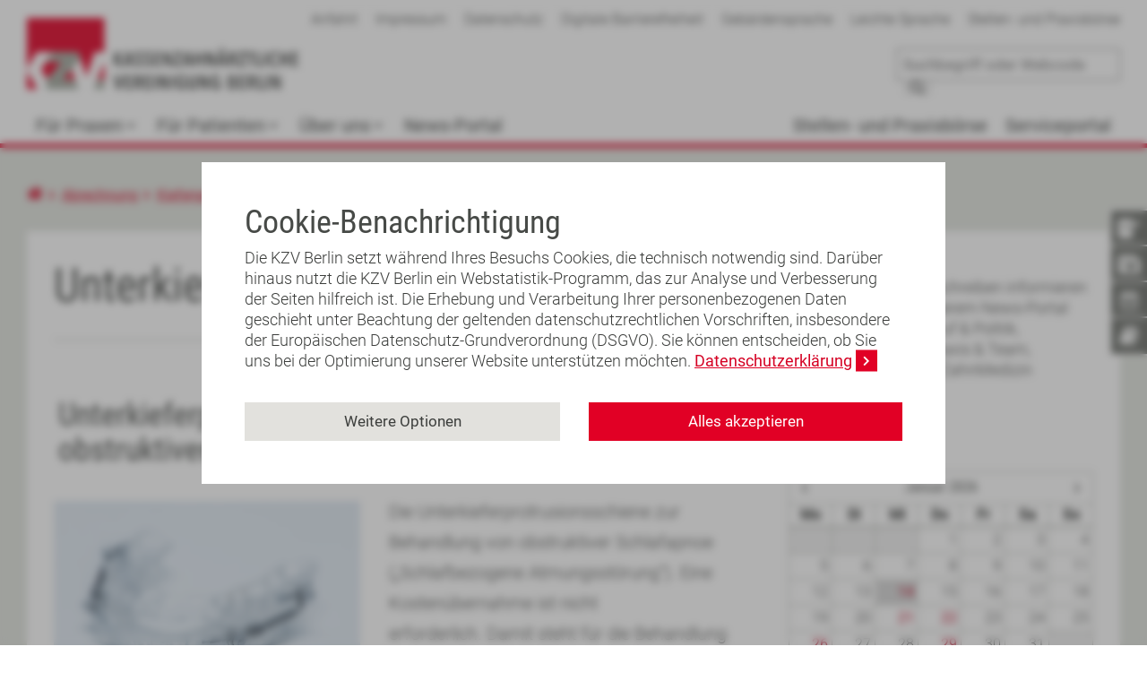

--- FILE ---
content_type: text/html; charset=utf-8
request_url: https://www.kzv-berlin.de/fuer-praxen/abrechnung/kieferbruch/unterkieferprotrusionsschiene
body_size: 69705
content:
<!DOCTYPE html>
<html dir="ltr" lang="de-DE">
<head>

<meta charset="utf-8">
<!-- 
	This website is powered by TYPO3 - inspiring people to share!
	TYPO3 is a free open source Content Management Framework initially created by Kasper Skaarhoj and licensed under GNU/GPL.
	TYPO3 is copyright 1998-2026 of Kasper Skaarhoj. Extensions are copyright of their respective owners.
	Information and contribution at https://typo3.org/
-->



<title>Unterkieferprotrusionsschiene</title>
<meta name="generator" content="TYPO3 CMS" />
<meta name="viewport" content="width=device-width" />
<meta property="og:site_name" content="Kassenzahnärztliche Vereinigung Berlin" />
<meta property="og:title" content="Unterkieferprotrusionsschiene" />
<meta property="og:type" content="website" />
<meta property="og:url" content="https://www.kzv-berlin.de/fuer-praxen/abrechnung/kieferbruch/unterkieferprotrusionsschiene" />
<meta name="twitter:card" content="summary" />


<link rel="stylesheet" href="/typo3conf/ext/kzvb_distribution/Resources/Public/Kzvb/Css/Frontend/screen.css?1765371336" media="all">







<link rel="canonical" href="https://www.kzv-berlin.de/fuer-praxen/abrechnung/kieferbruch/unterkieferprotrusionsschiene"><link rel="apple-touch-icon" sizes="180x180" href="/typo3conf/ext/kzvb_distribution/Resources/Public/Kzvb/Favicons/Frontend/apple-touch-icon.png">
<link rel="icon" type="image/png" sizes="32x32" href="/typo3conf/ext/kzvb_distribution/Resources/Public/Kzvb/Favicons/Frontend/favicon-32x32.png">
<link rel="icon" type="image/png" sizes="16x16" href="/typo3conf/ext/kzvb_distribution/Resources/Public/Kzvb/Favicons/Frontend/favicon-16x16.png">
<link rel="manifest" href="/typo3conf/ext/kzvb_distribution/Resources/Public/Kzvb/Favicons/Frontend/site.webmanifest">
<link rel="mask-icon" href="/typo3conf/ext/kzvb_distribution/Resources/Public/Kzvb/Favicons/Frontend/safari-pinned-tab.svg" color="#860f5b">
<link rel="shortcut icon" href="/typo3conf/ext/kzvb_distribution/Resources/Public/Kzvb/Favicons/Frontend/favicon.ico">
<meta name="msapplication-config" content="/typo3conf/ext/kzvb_distribution/Resources/Public/Kzvb/Favicons/Frontend/browserconfig.xml">
<meta name="msapplication-TileColor" content="#ffc40d">
<meta name="theme-color" content="#ffffff">
<link rel="canonical" href="https://www.kzv-berlin.de/fuer-praxen/abrechnung/kieferbruch/unterkieferprotrusionsschiene"/>

</head>
<body>

<svg style="display: none">
    <defs>
        <g id="icon-abrechnung">
             <path class="fill-color-main" d="M45.122,66.364H154.877V167.952H45.122ZM154.877,55.9H45.122V32.056H154.877ZM157.49,16.37H42.5a13.108,13.108,0,0,0-13.06,13.076V170.569A13.108,13.108,0,0,0,42.5,183.63H157.491a13.1,13.1,0,0,0,13.066-13.066V29.446A13.106,13.106,0,0,0,157.489,16.37ZM67.322,77.952a10.743,10.743,0,1,0,.026,0h-.026Zm31.323,0A10.757,10.757,0,1,0,109.38,88.73v-.017A10.752,10.752,0,0,0,98.657,77.952Zm31.314,0A10.757,10.757,0,1,0,140.7,88.725v-.012a10.747,10.747,0,0,0-10.726-10.761Zm-31.323,29a10.751,10.751,0,1,0,10.735,10.766V117.7a10.751,10.751,0,0,0-10.714-10.74Zm31.314,0a10.751,10.751,0,1,0,10.74,10.761V117.7a10.745,10.745,0,0,0-10.717-10.74ZM98.627,135.923A10.757,10.757,0,1,0,109.362,146.7v-.026a10.75,10.75,0,0,0-10.7-10.744ZM67.348,106.947a10.751,10.751,0,1,0,10.735,10.766V117.7a10.751,10.751,0,0,0-10.714-10.74Zm-.009,28.976A10.757,10.757,0,1,0,78.074,146.7v-.026a10.751,10.751,0,0,0-10.7-10.744Zm62.6,0a10.757,10.757,0,1,0,10.74,10.773v-.021a10.744,10.744,0,0,0-10.708-10.744Z"/>
        </g>
        <g id="icon-aktenplan">
             <path class="fill-color-main" d="M165.331,51.83a24.882,24.882,0,0,1,6.345,15.307V174.659a8.908,8.908,0,0,1-8.861,8.955H37.277a8.908,8.908,0,0,1-8.953-8.863c0-.03,0-.06,0-.091V25.323a8.907,8.907,0,0,1,8.862-8.953H120.9a24.933,24.933,0,0,1,15.314,6.344L165.327,51.83Zm-5.6,119.841V76.1H120.9a8.909,8.909,0,0,1-8.954-8.862c0-.033,0-.067,0-.1V28.313H40.271V171.672H159.729ZM64.167,91.034a2.861,2.861,0,0,1,2.726-2.988q.127-.006.255,0h65.7a2.879,2.879,0,0,1,2.993,2.761c0,.076,0,.151,0,.227v5.975a2.889,2.889,0,0,1-2.791,2.983c-.068,0-.135,0-.2,0h-65.7a2.869,2.869,0,0,1-2.981-2.986V91.034Zm68.682,20.9a2.889,2.889,0,0,1,2.994,2.78c0,.069,0,.138,0,.208V120.9a2.88,2.88,0,0,1-2.767,2.988c-.076,0-.151,0-.227,0h-65.7a2.859,2.859,0,0,1-2.981-2.987v-5.975a2.868,2.868,0,0,1,2.981-2.986Zm0,23.9a2.88,2.88,0,0,1,2.994,2.761c0,.076,0,.151,0,.227v5.967a2.88,2.88,0,0,1-2.767,2.988c-.076,0-.151,0-.227,0h-65.7a2.86,2.86,0,0,1-2.981-2.733q-.006-.128,0-.255V138.82a2.861,2.861,0,0,1,2.726-2.988q.127-.006.255,0ZM123.894,29.059V64.15h35.1a10.147,10.147,0,0,0-2.06-3.825l-29.21-29.207a10.1,10.1,0,0,0-3.825-2.057Z"/>
        </g>
        <g id="icon-angle-right">
             <path class="fill-color-main" d="M60.46,196.458a15.815,15.815,0,0,1-11.179-27L117.2,101.569,49.281,33.663A15.813,15.813,0,0,1,71.644,11.3l79.075,79.075a15.808,15.808,0,0,1,0,22.363L71.644,191.813A15.678,15.678,0,0,1,60.46,196.458Z"/>
        </g>
        <g id="icon-arrow-down">
             <path class="fill-color-main" d="M112.2,191.414,181.218,122.4a17.253,17.253,0,0,0-24.4-24.4l-39.551,39.537V23.921a17.255,17.255,0,0,0-34.51,0V137.533L43.191,97.966a17.253,17.253,0,0,0-24.4,24.4l69.019,69.019A17.208,17.208,0,0,0,112.2,191.414Z"/>
        </g>
        <g id="icon-arrow-right">
             <path class="fill-color-main" d="M151.79,104.673a6.575,6.575,0,0,0,.046-9.3l-.046-.046L74.775,18.314a6.586,6.586,0,0,0-9.313-.031l-.031.031L48.2,35.543a6.586,6.586,0,0,0-.031,9.313l.031.031L103.319,100,48.2,155.113a6.586,6.586,0,0,0-.031,9.313h0l.031.03,17.229,17.229a6.586,6.586,0,0,0,9.313.031l.031-.031Z"/>
        </g>
        <g id="icon-arrow-up">
             <path class="fill-color-main" d="M87.811,11.718,18.792,80.737a17.253,17.253,0,0,0,24.4,24.4L82.742,65.6V179.21a17.255,17.255,0,0,0,34.51,0V65.6l39.567,39.567a17.253,17.253,0,0,0,24.4-24.4L112.2,11.748A17.208,17.208,0,0,0,87.811,11.718Z"/>
        </g>
        <g id="icon-aufgaben">
             <path class="fill-color-main" d="M183.732,109.812v32.017a9.74,9.74,0,0,1-1.461,5.158,9.449,9.449,0,0,1-4,3.617l-34.48,17.239a9.491,9.491,0,0,1-8.777,0L100.531,150.6a5.028,5.028,0,0,1-.537-.311,1.716,1.716,0,0,1-.538.311l-34.48,17.239a9.479,9.479,0,0,1-8.771,0L21.726,150.6a9.452,9.452,0,0,1-4-3.617,9.7,9.7,0,0,1-1.461-5.158V109.812a9.437,9.437,0,0,1,1.655-5.391,10.344,10.344,0,0,1,4.34-3.7l33.4-14.308V55.626a9.488,9.488,0,0,1,1.656-5.391,10.318,10.318,0,0,1,4.351-3.689L96.143,31.77a10.007,10.007,0,0,1,7.7,0l34.48,14.776a10.363,10.363,0,0,1,4.35,3.692,9.467,9.467,0,0,1,1.65,5.391V86.418l33.406,14.308a9.977,9.977,0,0,1,4.388,3.7,9.581,9.581,0,0,1,1.621,5.392ZM60.584,121.662l31.094-13.315L60.584,95.031l-31.1,13.316Zm4.928,34.944L95.065,141.83V117.66L65.512,130.285Zm34.48-86.661L133.933,55.4,99.992,40.85,66.052,55.4Zm4.926,29.167,29.554-12.694V65.943L104.92,78.562v20.55Zm34.48,22.55,31.1-13.315L139.4,95.031,108.3,108.347Zm4.927,34.944,29.557-14.776V117.66l-29.557,12.625Z"/>
        </g>
        <g id="icon-ausschreibungen">
             <path class="fill-color-main" d="M165.311,105.347v65.315a10.826,10.826,0,0,1-10.766,10.886H45.567a10.841,10.841,0,0,1-10.886-10.793V105.347A10.841,10.841,0,0,1,45.474,94.461H49.2V72.69A48.859,48.859,0,0,1,64.164,36.859a50.365,50.365,0,0,1,71.226-.436c.146.144.292.29.436.436A48.862,48.862,0,0,1,150.8,72.69V94.461h3.637a10.83,10.83,0,0,1,10.886,10.773v.113ZM70.967,94.461h58.058V72.69a29.021,29.021,0,0,0-29.014-29.029H100A29.029,29.029,0,0,0,70.967,72.69Z"/>
        </g>
        <g id="icon-behandlungsmethoden">
             <path class="fill-color-main" d="M94.408,22.435a21.679,21.679,0,0,1,30.728,8.734,18.9,18.9,0,0,1,3.8-.36A21.817,21.817,0,0,1,150.67,52.547v1.538a21.224,21.224,0,0,1,16.34,5.8,20.71,20.71,0,0,1,6.836,15.844V120.81a42.112,42.112,0,0,1-.72,7.506l-6.886,36.578a19.371,19.371,0,0,1-6.924,11.86,19.73,19.73,0,0,1-12.989,4.72H84.043a22.728,22.728,0,0,1-10.372-2.495,23.565,23.565,0,0,1-8.187-6.736L30.713,125.869A22.609,22.609,0,0,1,26.1,111.936,23.2,23.2,0,0,1,49.273,88.749a20.115,20.115,0,0,1,11.587,3.09V52.545A21.806,21.806,0,0,1,82.59,30.809a18.969,18.969,0,0,1,3.8.36,21.557,21.557,0,0,1,8.015-8.733Zm18.51,11.357a10.137,10.137,0,0,0-17.289,7.146v59.4h-2.9V52.554a10.143,10.143,0,0,0-20.286,0v70.98L58.508,104.973a10.951,10.951,0,0,0-9.236-4.631,11.563,11.563,0,0,0-9.23,18.561L74.8,165.266a10.941,10.941,0,0,0,9.238,4.615h62.289a8.874,8.874,0,0,0,8.6-7.059l6.874-36.675a33.691,33.691,0,0,0,.458-5.334V75.721a10.143,10.143,0,0,0-20.286,0v24.621h-2.891V52.554a10.143,10.143,0,0,0-20.286,0v47.788H115.9v-59.4a9.792,9.792,0,0,0-2.988-7.146Z"/>
        </g>
        <g id="icon-behindertenbehandlung">
             <path class="fill-color-main" d="M87.045,164.206a31.017,31.017,0,0,0,17.773-5.526l12.593,12.593a47.394,47.394,0,0,1-30.366,10.52,48.4,48.4,0,0,1-24.778-6.619,49.259,49.259,0,0,1-14.1-73.144l12.593,12.607a30.952,30.952,0,0,0-5.44,17.849,31.718,31.718,0,0,0,31.715,31.72h.008Zm74.784-71.143a8.862,8.862,0,0,1,2.621,7.427l-3.987,49.943a9.542,9.542,0,0,1-3.119,6.349,9.312,9.312,0,0,1-6.483,2.534,2.8,2.8,0,0,1-.82-.087,9.106,9.106,0,0,1-6.57-3.317,9.385,9.385,0,0,1-2.311-7.016l3.167-38.888-12.954.738a49.142,49.142,0,0,1,4.981,21.748,47.3,47.3,0,0,1-13.415,33.722l-12.42-12.421a31.723,31.723,0,0,0-1.034-43.781,30.507,30.507,0,0,0-22.443-9.327,31.027,31.027,0,0,0-21.388,8.333l-12.4-12.508A47.888,47.888,0,0,1,78.986,83.733L102.92,56.545,89.407,48.658,73,63.241a9.515,9.515,0,0,1-13.446-.567q-.07-.075-.138-.153a9.745,9.745,0,0,1,.719-13.6l21.661-19.3a9.539,9.539,0,0,1,5.44-2.41,9.24,9.24,0,0,1,5.8,1.317l44.219,25.648a9.447,9.447,0,0,1,4.347,6.16,11.155,11.155,0,0,1-2.346,10.606L120.68,91.969,154.3,90.156a9.305,9.305,0,0,1,7.531,2.907Zm-6.484-46.14a16.176,16.176,0,1,1,.244-.245C155.509,46.761,155.427,46.842,155.345,46.923Z"/>
        </g>
        <g id="icon-bezirk">
             <path class="fill-color-main" d="M114.227,30.529l-.624,3.158,2.778-.72c-1.546,6.612,3.7,7.665,7.851,9.66.447.211,1.106.884,1.036,1.151-.474,1.984.219,4.461-2.021,5.752-3.609,2.073-3.909,6.063-3.777,9.116.126,2.855,1.124,6.621,6.323,6.41,4.168-.166,7.464,2.591,10.687,5.875,3.373,3.442,3.97,7.3,5.717,11.083,1.036,2.23,6.877,2.239,10.538,3.275a5.744,5.744,0,0,1,1.253.723L153.973,86a5.54,5.54,0,0,1-1.08,1.011l-.017.011c-.615.316-1.976-.631-1.8.958.149,1.326.106,2.88,2.371,2.555q.856-.067,1.719-.067a22.475,22.475,0,0,1,3.338.253l-.126-.015c.342,0,.884.482.884.711a1.873,1.873,0,0,1-.6,1.457,12.977,12.977,0,0,0-7.306,11.588h0c-.053,4.031-3.935,6.411-3.382,10.358a.855.855,0,0,0,.325.684,11.5,11.5,0,0,0,2.554.942l.081.016c4.584-8.272,9.492-2.9,14.051-.193,1.941,1.136,5.216,1.528,4.8,5.119,0,.062,1.413.466,1.493.325a3.217,3.217,0,0,0,.481-1.7,2.05,2.05,0,0,0-.008-.222v.01a22.293,22.293,0,0,0-.928-3.265l.05.157c1.195.884,2.916,1.484,3.513,2.634a8.317,8.317,0,0,0,7.641,5.061h.158a2.4,2.4,0,0,1,1.591,1.182l.007.012c.342.632-.229.967-.8,1.516-2.037,1.985-3.513,5.111-6.761,1.642l-.325.343c.457.4.884,1.035,1.37,1.186,3.158.884,3.32,2.317,1.229,4.654-1.263,1.414-1.035,3.091.062,4.655.387.553,1.02,1.413.885,1.756a4.972,4.972,0,0,1-4.391,3.3c-1.976.22-3.653,2.485-5.629,3.513-3.776,2.011-.992,3.591.127,5.432.94,1.562-.658,2.494-1.371,3.512-.167.247-1.273-.2-1.949-.246-3.986-.264-4.259,3.249-5.55,5.62-1.151,2.108-1.975,4.39-3,6.568a1.311,1.311,0,0,1-.792.438h-.007c-.818-1.019-2.345-2.195-2.205-3.108.4-2.635-.939-5.91,2.187-7.9.289-.184.149-1.677.114-1.686-1.942-.2,0-2.564-2.451-3.513-3.249-1.308-5.339,1.431-6.9.791-1.844-.758-2.837-3.916-3.863-6.148-.467-1.044-.758-1.493-1.756-.939a17.517,17.517,0,0,1-8.064,1.937c-.253,0-.505-.005-.758-.016h.035c-2.977,0-5.5.079-3.723-4.066-2.148-.422-4.3-1.273-6.419-1.16-2.5.141-4.944,1.589-7.412,1.607-2.293,0-.885-2.757-1.853-4.031-1.327-1.755-.7-5.839-2.986-5.5a26.256,26.256,0,0,0-11.453,4.81l.07-.05c-.966.72.949,5.4,1.678,8.237.518,2-.483,4.53-1.458,4.768-2.257.553-4.83,0-7.218-.422-.4-.071-.458-1.853-.72-2.828-.127-.474-.253-1.238-.545-1.326-5.041-1.485-8.194-5.067-10.959-9.257a15.057,15.057,0,0,0-4.39,2.309c-5.269,4.242-5.129-1.755-6.955-3.714-.58-.607-.6-1.072-1.186-.334-2.687,3.39-5.98,4.97-10.3,3.591a1.141,1.141,0,0,1-.674-.81v-.007c.306-7.464-4.242-5.673-8.457-4.444a55.549,55.549,0,0,0-13.413,5.97l.241-.138c-1.571.949-1.555,2.2-1.7,3.6l2.484.1a7.218,7.218,0,0,1,.72.087c-.289.167-.57.447-.884.474-2.713.246-5.119-.649-7.683-1.476-1.625-.526-3.513.343-5.006-1.624-.884-1.1-2.021-1.546-1.151-3.188.149-.273-.5-.966-.782-1.467-.28.316-.579.624-.884.949a1.021,1.021,0,0,0-.105.379h0c-.884-.307-1.659-1.853-2.748-.289-.431-1.02-1.493-2.527-1.16-2.969.791-1.035,2.293-1.515,3.425-2.317.884-.641,2.5-1.572,2.4-2.134-.413-2.4,4.909-3.513,1.212-6.6-3.073-2.538-.884-11.417,1.975-13.885,4.128-3.6,7.315-8.281,10.872-12.531.08-.087-.08-.545-.237-.632-2.416-1.3-5.085-3.934-7.228-3.557-4.286.747-5.8.281-4.628-4.215.649-2.5,1.089-5.066,1.826-7.543.351-1.169.053-3.82,2.779-1.9.387.273,1.756-.071,1.756-.1-.14-4.277,3.635-8.105,1.458-12.54-.127-.264-1.264-.106-1.915,0-1.063.126-2.249,1.7-3.109-.238-.957-2.147,1.379-1.484,2.046-2.257,5.744-6.586,11.057-1.353,16.554.553a3.854,3.854,0,0,0,1.163.176A3.919,3.919,0,0,0,48.8,66.24l-.012.009c.975-.993.324-2.424-.885-3.158-5.11-3.082-.658-5.893.071-8.948,1.625-6.832,6.868-3.082,10.538-3.789,1.449-.281,2.442-.774,2.082-2.021-.773-2.7.08-3.232,2.722-3.513,4.168-.422,2.231-3.513,1.993-5.84a17.636,17.636,0,0,1,0-2.229V36.8l5.655.307a8.483,8.483,0,0,0-.987,1.481l-.023.047a2.326,2.326,0,0,0-.145,1.6v-.017c1.344,3.158,2.828,6.261.106,9.458-.062.071.166.545.237.545,5.937-.5,12,4.681,17.757-.14a14.172,14.172,0,0,0,4.358-5.928l.033-.1c1.624-5.093,4.39-.667,4.856-.211,2.925,3.012,5.129,4.153,6.964-.826,1.44-3.908,5.875.087,7.737-2.871a14.51,14.51,0,0,1,1.574-1.75l.007-.006a14.928,14.928,0,0,1-1.8-.884c-1.22-.729-2.415-1.516-3.617-2.284.781-.975,1.168-2.116,3.073-1.756.808.158,2.046-1.888,3.082-2.933Z"/>
        </g>
        <g id="icon-bkv">
             <path class="fill-color-main" d="M88.973,199.624V165.7h.5l10.9,33.927H130.83l-17.288-43.73,17.585-38.932,19.616,82.662H186.8l13.042-53.682v53.682H200V110.382h-.154v5.68H177.7L170,171.53h-.373l-7.941-55.467H101.754l-12.161,34.62h-.62v-34.62H62.17v83.561ZM47.841,165.077A18.578,18.578,0,0,0,38.72,158.5l-.12-.377a19.218,19.218,0,0,0,7.384-7.073q2.791-4.591,2.792-11.665,0-7.569-2.73-12.223a19.189,19.189,0,0,0-6.887-7.073,26.419,26.419,0,0,0-9.121-3.227,58.291,58.291,0,0,0-9.307-.806L0,116.045v83.579H41.18a23.275,23.275,0,0,0,1.945-1.353,21.861,21.861,0,0,0,6.267-7.942,27.784,27.784,0,0,0,2.358-12.1q0-8.189-3.909-13.153Zm-32.7-26.8H19.61a6.126,6.126,0,0,1,4.1,1.365,5.063,5.063,0,0,1,1.613,4.095q0,3.227-1.551,4.653a5.894,5.894,0,0,1-4.157,1.427H15.144ZM24.509,179.8a6.594,6.594,0,0,1-4.653,1.658H15.143V168.924h4.716a7.116,7.116,0,0,1,4.467,1.537,6.711,6.711,0,0,1,.186,9.339Z"/>
        </g>
        <g id="icon-chat">
             <path class="fill-color-main" d="M74.947,130.063a79.678,79.678,0,0,1-34.854-7.829,55.142,55.142,0,0,1-27.777,7.829,2.453,2.453,0,0,1-2.286-1.5,2.49,2.49,0,0,1,.469-2.724,70.5,70.5,0,0,0,11.212-17.068c-7.485-8.173-11.9-18.069-11.9-28.81,0-27.683,29.155-50.1,65.136-50.1s65.137,22.422,65.137,50.105S110.929,130.063,74.947,130.063Zm103.342,18.79c7.485-8.142,11.9-18.07,11.9-28.811,0-20.95-16.754-38.894-40.492-46.379a46.516,46.516,0,0,1,.407,6.3c0,33.163-33.727,60.126-75.158,60.126a93.752,93.752,0,0,1-9.927-.595c9.865,18.007,33.038,30.658,60.033,30.658a79.246,79.246,0,0,0,34.854-7.829,55.132,55.132,0,0,0,27.777,7.829,2.469,2.469,0,0,0,2.286-1.5,2.508,2.508,0,0,0-.469-2.724A69.761,69.761,0,0,1,178.289,148.853Z"/>
        </g>
        <g id="icon-doctor">
             <path class="fill-color-main" d="M100,103.42c24.466,0,44.365-25.965,44.365-50.428a44.367,44.367,0,1,0-88.733,0C55.636,77.452,75.536,103.42,100,103.42Zm37.755,1.363a27.324,27.324,0,0,1,12.373,20.584,13.206,13.206,0,1,1-6.094.08,21.264,21.264,0,0,0-15.717-18.26,50.8,50.8,0,0,1-25.981,7.147H97.663a50.83,50.83,0,0,1-25.878-7.082,21.249,21.249,0,0,0-15.562,19.776,6.687,6.687,0,0,1,2.707,3.017c4.337,2.047,8.168,6.356,11.1,12.49a4.337,4.337,0,0,1,.2,3.264,39.35,39.35,0,0,1,2.763,13.627c0,5.822,0,11.327-6.346,12.74a3.81,3.81,0,0,1-2.45.885H59.955A3.861,3.861,0,0,1,56.1,169.2l0-.15a3.881,3.881,0,0,1,3.853-3.7H64.2a3.836,3.836,0,0,1,1.269.216,1.121,1.121,0,0,0,.339-.134c.471-.837.471-4.322.471-5.994a32.323,32.323,0,0,0-2.324-11.238,4.331,4.331,0,0,1-1.771-1.9c-2.57-5.383-6.067-8.86-8.906-8.86-2.9,0-6.575,3.759-9.136,9.348a4.393,4.393,0,0,1-2.052,2.095,31.459,31.459,0,0,0-2.074,10.545c0,1.405,0,5.136.536,6.01a2.051,2.051,0,0,0,.463.156,3.852,3.852,0,0,1,1.381-.257H46.64a3.862,3.862,0,0,1,3.834,3.466l.02.24a3.9,3.9,0,0,1-3.854,4.008l-4.248,0a3.821,3.821,0,0,1-2.328-.795,7.335,7.335,0,0,1-5.218-3.269c-1.311-2.106-1.551-4.871-1.551-9.562a38.761,38.761,0,0,1,2.676-13.38,4.265,4.265,0,0,1,.253-2.891,32.172,32.172,0,0,1,6.61-9.732,18.267,18.267,0,0,1,4.443-3.2,6.783,6.783,0,0,1,2.855-3.211A27.3,27.3,0,0,1,62.81,104.651a59.043,59.043,0,0,0-45.674,57.5c0,16.139,37.1,29.227,82.862,29.227s82.866-13.088,82.866-29.227a59.049,59.049,0,0,0-45.111-57.367Zm15.581,33.454a6.092,6.092,0,1,1-6.092-6.092,6.092,6.092,0,0,1,6.092,6.092"/>
        </g>
        <g id="icon-dokument">

             <path class="fill-color-main" d="M123.851,115.009l-18.465,7.107c-1.196.464-2.484.704-3.779.704-1.02,0-2.048-.148-3.033-.45-1.893-.57-3.582-1.654-4.884-3.138-2.899-3.314-3.434-8.128-1.33-11.984l9.472-17.374c.826-1.523,3.485-5.346,5.732-8.077H31.228c-1.973,0-3.587-1.614-3.587-3.587s1.614-3.587,3.587-3.587h83.981l14.976-13.116v-31.207c0-6.258-5.12-11.377-11.378-11.377H17.88c-6.258,0-11.378,5.12-11.378,11.377v139.401c0,6.258,5.12,11.378,11.378,11.378h100.927c6.258,0,11.378-5.12,11.378-11.378v-57.874c-2.504,1.414-5.122,2.723-6.334,3.182ZM31.228,50.386h46.957c1.973,0,3.587,1.614,3.587,3.586s-1.614,3.587-3.587,3.587H31.228c-1.973,0-3.587-1.614-3.587-3.587s1.614-3.586,3.587-3.586ZM57.768,129.942h-26.54c-1.973,0-3.587-1.614-3.587-3.587s1.614-3.587,3.587-3.587h26.54c1.973,0,3.587,1.614,3.587,3.587s-1.614,3.587-3.587,3.587ZM78.185,105.814H31.228c-1.973,0-3.587-1.614-3.587-3.586s1.614-3.587,3.587-3.587h46.957c1.973,0,3.587,1.614,3.587,3.587s-1.614,3.586-3.587,3.586ZM108.236,93.363c.584-1.077,2.625-3.969,4.314-6.129l14.609,17.923c-2.245,1.281-4.884,2.646-5.911,3.04l-18.493,7.114c-.844.317-1.597.211-2.076.077-.584-.176-1.105-.514-1.506-.964-.887-1.02-1.056-2.498-.408-3.687l9.472-17.374ZM190.886,50.149c.957-.83,1.351-1.921,1.344-2.301.084-1.246-.359-2.583-.929-3.237l-10.696-12.202c-.718-.859-1.752-1.393-2.688-1.421-1.013.035-2.252.387-2.871.936l-57.274,50.167,15.256,18.718,57.858-50.659Z"/>

        </g>
        <g id="icon-download">
             <path class="fill-color-main" d="M21.034,146.052H178.966v31.586H21.034ZM173.406,48.406a6.016,6.016,0,0,0,0-8.486L157.92,24.527a5.912,5.912,0,0,0-8.361-.035l-.008.008-.026.027L100,74.063,50.468,24.532a5.912,5.912,0,0,0-8.359-.031l-.031.031L26.593,39.926a6.016,6.016,0,0,0,0,8.486L95.8,117.532a5.912,5.912,0,0,0,8.361.035l.035-.035,69.21-69.12Z"/>
        </g>
        <g id="icon-erkrankungen">
             <path class="fill-color-main" d="M133.1,138.611a38.7,38.7,0,0,1-38.611,38.611h0a38.7,38.7,0,0,1-38.611-38.611h0V138.1A37.166,37.166,0,0,1,66.9,111.632h0V50.287a27.509,27.509,0,0,1,27.5-27.509h.141a27.509,27.509,0,0,1,27.509,27.509h0v61.347A37.167,37.167,0,0,1,133.1,138.123v.488Zm-11.029,0v-.182a26.94,26.94,0,0,0-3-12.395l.072.151a27.65,27.65,0,0,0-8.03-9.6l-.07-.051V50.356A16.568,16.568,0,0,0,82.77,38.643h0a15.916,15.916,0,0,0-4.826,11.435v66.48a27.624,27.624,0,0,0-8.028,9.5l-.072.154a26.67,26.67,0,0,0-2.928,12.238v.25a27.519,27.519,0,0,0,27.519,27.519h.125A27.519,27.519,0,0,0,122.079,138.7v-.062Zm-11.029,0a16.568,16.568,0,0,1-28.27,11.72h0A15.909,15.909,0,0,1,77.944,138.9v-.389a16.1,16.1,0,0,1,3.039-9.438l-.033.048a16.392,16.392,0,0,1,7.9-6.084l.114-.035V44.835H100v78.17a16.458,16.458,0,0,1,7.988,6.06l.035.053a16.057,16.057,0,0,1,3.013,9.407v.088Zm33.094-93.773V55.867h-16.55V44.835Zm0,22.065V77.931h-16.55V66.9Zm0,22.064V100h-16.55V88.964Z"/>
        </g>
        <g id="icon-fax">
             <path class="fill-color-main" d="M180.95,106.227a18.812,18.812,0,0,0-18.678-18.683h-6.227V62.64a25.766,25.766,0,0,0-6.621-15.958L134.637,31.893a25.751,25.751,0,0,0-15.954-6.615H53.3a9.342,9.342,0,0,0-9.345,9.337v52.93H37.728A18.811,18.811,0,0,0,19.05,106.229V146.7a3.2,3.2,0,0,0,3.111,3.117H43.955v15.566a9.344,9.344,0,0,0,9.345,9.339h93.4a9.344,9.344,0,0,0,9.345-9.339V149.818h21.794a3.2,3.2,0,0,0,3.111-3.117V106.227Zm-12.455,0A6.225,6.225,0,1,1,162.272,100,6.226,6.226,0,0,1,168.5,106.227ZM56.411,100V37.729h62.272V53.3a9.342,9.342,0,0,0,9.337,9.345h15.569V100Zm0,37.361h87.178v24.906H56.411Z"/>
        </g>
        <g id="icon-file-archive">
            <polygon class="stroke-color-main" points="22.833 6.667 22.833 193.333 161.833 193.333 161.833 46.047 120.094 6.667 22.833 6.667"/>
            <path class="fill-color-main" d="M81.2,23.352H63.7V11.732H81.2Zm-17.5,0H46.2v11.62H63.7Zm0,23.24H46.2V58.213H63.7Zm17.5-11.62H63.7v11.62H81.2ZM63.7,70.111H46.2V81.732H63.7Zm17.5-11.62H63.7v11.62H81.2ZM63.7,93.352H46.2v11.62H63.7Zm17.5-11.62H63.7v11.62H81.2Z"/>
        </g>
        <g id="icon-file-audio">
            <polygon class="stroke-color-main" points="22.833 6.667 22.833 193.333 161.833 193.333 161.833 46.047 120.094 6.667 22.833 6.667"/>
            <path class="fill-color-main" d="M120.964,57.5V40L63.37,45V62.5h0V89.059a14.754,14.754,0,0,0-2.8-.274C53.628,88.785,48,93.534,48,99.393S53.628,110,60.57,110s12.57-4.749,12.57-10.607V61.648l38.054-3.3V84.059a14.762,14.762,0,0,0-2.8-.274c-6.943,0-12.57,4.749-12.57,10.608S101.451,105,108.394,105s12.57-4.749,12.57-10.607h0V57.5Z"/>
        </g>
        <g id="icon-file-generic">
            <polygon class="stroke-color-main" points="22.833 6.667 22.833 193.333 161.833 193.333 161.833 46.047 120.094 6.667 22.833 6.667"/>
        </g>
        <g id="icon-file-image">
            <polygon class="stroke-color-main" points="22.833 6.667 22.833 193.333 161.833 193.333 161.833 46.047 120.094 6.667 22.833 6.667"/>
            <path class="fill-color-main" d="M87.265,57.239l20.218,30.954,17-13.547,21.25,35.093H53.983Zm-1.5-12.021A19.765,19.765,0,1,0,66,64.982,19.787,19.787,0,0,0,85.765,45.218Zm-5,0A14.765,14.765,0,1,1,66,30.453,14.781,14.781,0,0,1,80.765,45.218Z"/>
        </g>
        <g id="icon-file-pdf">
            <path class="fill-color-main" d="M134.24,89.6c-.065-.647-.647-8.155-13.981-7.832s-16.57,1.165-16.57,1.165S93.721,72.837,90.1,65.005c0,0,4.4-12.88,4.207-20.971s-2.136-12.751-8.35-12.687-7.12,5.5-6.3,13.6c.733,7.261,4.49,15.79,4.49,15.79s-2.87,8.933-6.667,17.822S71.088,92.1,71.088,92.1s-12.837,4.294-18.4,9.472-7.828,9.156-4.9,13.139c2.524,3.431,11.37,4.208,19.267-6.149A152.413,152.413,0,0,0,78.51,91.738s12.052-3.3,15.8-4.208,8.278-1.618,8.278-1.618,11,11.068,21.619,10.68S134.305,90.248,134.24,89.6ZM50.549,112.968c-6.6-3.948,13.851-16.118,17.54-16.506C68.089,96.462,57.46,117.1,50.549,112.968ZM81.941,41.962c0-6.407,2.071-8.155,3.689-8.155s3.431.777,3.5,6.343-3.5,16.441-3.5,16.441C84.4,55.3,81.941,48.37,81.941,41.962Zm8.522,43.885a50.96,50.96,0,0,0-9.946,3.3l2.718-6.084c2.719-6.084,5.5-14.369,5.5-14.369,3.754,6.99,11.2,15.21,11.2,15.21A88.287,88.287,0,0,0,90.463,85.847Zm15.923-.561s21.532-3.9,21.532,3.453S114.584,93.1,106.386,85.286Z"/>
            <polygon class="stroke-color-main" points="22.833 6.667 22.833 193.333 161.833 193.333 161.833 46.047 120.094 6.667 22.833 6.667"/>
        </g>
        <g id="icon-file-presentation">
            <polygon class="stroke-color-main" points="22.833 6.667 22.833 193.333 161.833 193.333 161.833 46.047 120.094 6.667 22.833 6.667"/>
            <path class="fill-color-main" d="M122.546,58.531h-12.2v-12.2A12.2,12.2,0,0,1,122.546,58.531Zm-45.8-.61a4.3,4.3,0,0,0-1.769-.975,7.8,7.8,0,0,0-2.439-.244H69.7V67.617l.143-.04h2.7a7.781,7.781,0,0,0,2.439-.346,4.289,4.289,0,0,0,2.846-2.825,7.775,7.775,0,0,0,.366-2.379,7.3,7.3,0,0,0-.366-2.418A4.067,4.067,0,0,0,76.75,57.921Zm53.927-21.749h-30.49V26.008l-50.818,8.9v67.567l50.818,8.9V101.218h30.49a4.066,4.066,0,0,0,4.066-4.066V40.237A4.066,4.066,0,0,0,130.677,36.172ZM85.755,64.1a12.206,12.206,0,0,1-.651,2.337,10.985,10.985,0,0,1-1.077,2.033,11.833,11.833,0,0,1-5.753,4.391,13.134,13.134,0,0,1-2.48.609,16.681,16.681,0,0,1-2.662.122H69.7V85.912l-6.1-.366V50.99l10.164-.59a16.985,16.985,0,0,1,5.244.448,9.183,9.183,0,0,1,3.842,2.032,8.535,8.535,0,0,1,2.337,3.537A16.367,16.367,0,0,1,85.755,64.1Zm44.922,33.051h-30.49v-8.13h22.359V84.956H100.187V80.891h22.359V76.825H100.187V69.636a12.181,12.181,0,0,0,20.327-9.072h-12.2v-12.2a12.129,12.129,0,0,0-8.131,3.124V40.237h30.49Z"/>
        </g>
        <g id="icon-file-spreadsheet">
            <polygon class="stroke-color-main" points="22.833 6.667 22.833 193.333 161.833 193.333 161.833 46.047 120.094 6.667 22.833 6.667"/>
            <path class="fill-color-main" d="M124.969,49.4H110.691V43.278h14.278Zm0,34.676H110.691v6.119h14.278Zm0-30.6H110.691V59.6h14.278Zm0,20.4H110.691v6.12h14.278Zm0-10.2H110.691V69.8h14.278Zm10.2-26.517V96.311a4.079,4.079,0,0,1-4.079,4.08h-30.6v10.2L49.5,101.656v-67.8l50.993-8.934v8.159h30.6A4.08,4.08,0,0,1,135.168,37.159ZM86.214,84.073,77.443,66.592,85.929,49.4l-7.119.429-4.345,10.2-.285.918-.2.694-.184.673-.143.551a1.719,1.719,0,0,0-.183-.776l-.184-.713-.2-.674-.224-.611L69.121,50.4l-6.874.428L69.57,66.694l-8.1,15.87,6.711.408,4.508-10.4.2-.714.164-.632.143-.531v-.428l.142.755.143.632.122.49.123.346,4.691,11.1Zm44.875-46.914h-30.6v6.119h6.12V49.4h-6.12v4.08h6.12V59.6h-6.12v4.08h6.12V69.8h-6.12v4.079h6.12v6.12h-6.12v4.079h6.12v6.119h-6.12v6.119h30.6Z"/>
        </g>
        <g id="icon-file-text">
            <polygon class="stroke-color-main" points="22.833 6.667 22.833 193.333 161.833 193.333 161.833 46.047 120.094 6.667 22.833 6.667"/>
            <path class="fill-color-main" d="M131.088,34.019h-30.6V25.86L49.5,34.794v67.8l50.993,8.934V103.37h30.6a4.079,4.079,0,0,0,4.08-4.079V38.1A4.08,4.08,0,0,0,131.088,34.019ZM83.053,84.931l-6.12-.367-3.9-18.806c-.122-.245-.02-.49-.122-.735a1.9,1.9,0,0,1-.1-.739v0c-.1.265.02.51-.1.775a1.556,1.556,0,0,0-.122.714L68.733,84.136l-5.65-.347L57.658,56.456l5.079-.387,3.977,18.439v1.611a2.942,2.942,0,0,0,.122-.836A6.3,6.3,0,0,0,67,74.427l4.079-18.889,5.589-.346,3.937,19.744a1.1,1.1,0,0,1,.1.592v.918c.1-.265-.041-.531.1-.816a1.69,1.69,0,0,0,.143-.816L84.4,54.784l5.895-.368Zm48.035,14.36h-30.6V91.132H122.93v-4.08H100.492V82.973H122.93v-4.08H100.492V74.814H122.93v-4.08H100.492V66.655H122.93V62.576H100.492V58.5H122.93v-4.08H100.492V50.337H122.93V46.258H100.492V38.1h30.6Z"/>
        </g>
        <g id="icon-file-video">
            <polygon class="stroke-color-main" points="22.833 6.667 22.833 193.333 161.833 193.333 161.833 46.047 120.094 6.667 22.833 6.667"/>
            <path class="fill-color-main" d="M118.228,85.792V51.6h21.73V34.1H44.708V51.6h21.25v34.2H44.708v17.5h95.25v-17.5ZM130.282,38.73h7.1v7.312h-7.1Zm-11.779,0h7.1v7.312h-7.1Zm-23.557,0h7.1v7.312h-7.1ZM108.939,51.6v34.2H75.728V51.6ZM83.167,38.73h7.1v7.312h-7.1Zm-11.779,0h7.1v7.312h-7.1ZM54.933,46.042h-7.1V38.73h7.1Zm0,53.211h-7.1V91.941h7.1Zm11.779,0h-7.1V91.941h7.1Zm0-53.211h-7.1V38.73h7.1ZM78.49,99.253h-7.1V91.941h7.1Zm11.779,0h-7.1V91.941h7.1Zm11.779,0h-7.1V91.941h7.1Zm11.779,0h-7.1V91.941h7.1Zm0-53.211h-7.1V38.73h7.1Zm11.779,53.211h-7.1V91.941h7.1Zm11.778,0h-7.1V91.941h7.1Z"/>
        </g>
        <g id="icon-formulare">
             <path class="fill-color-main" d="M166.7,57.3a7.979,7.979,0,0,1,8.008,7.951V166.7a7.961,7.961,0,0,1-7.917,8.006c-.03,0-.061,0-.091,0H86.649a7.962,7.962,0,0,1-8.007-7.916v-24.1H33.283a7.98,7.98,0,0,1-8.008-7.951v-56.1a22.248,22.248,0,0,1,5.673-13.674l34.02-34.015a22.266,22.266,0,0,1,13.674-5.679h34.69a7.989,7.989,0,0,1,8.007,7.972V60.635a21.194,21.194,0,0,1,10.67-3.337H166.7ZM84.315,96.989,110.67,70.65V35.959H78.642V70.651a7.962,7.962,0,0,1-7.926,8H35.95v53.366H78.642v-21.34A22.249,22.249,0,0,1,84.315,96.989ZM67.968,43.039,43.037,67.977H67.968Zm96.064,121V67.977H132.009v34.69a7.979,7.979,0,0,1-7.953,8.006H89.316V164.04ZM121.339,75.068,96.4,99.994h24.936Z"/>
        </g>
        <g id="icon-gesundheitskarte">
             <path class="fill-color-main" d="M185.07,49.493V150.507a13.332,13.332,0,0,1-13.291,13.3H28.221a13.332,13.332,0,0,1-13.291-13.3V49.493a13.332,13.332,0,0,1,13.291-13.3H171.777a13.332,13.332,0,0,1,13.291,13.3ZM174.438,150.507V57.465H25.564V150.51a2.711,2.711,0,0,0,2.657,2.663H171.777a2.716,2.716,0,0,0,2.661-2.663Zm-85.07-24.261a11.862,11.862,0,0,1-2.619,7.782,7.88,7.88,0,0,1-6.273,3.2H45.091a7.88,7.88,0,0,1-6.276-3.2,11.862,11.862,0,0,1-2.619-7.775,52.508,52.508,0,0,1,.619-8.345,36.631,36.631,0,0,1,2.032-7.48,12.609,12.609,0,0,1,4.24-5.692,11.072,11.072,0,0,1,6.728-2.073,18.448,18.448,0,0,0,25.917,0,11.081,11.081,0,0,1,6.728,2.073,12.609,12.609,0,0,1,4.24,5.692,36.777,36.777,0,0,1,2.032,7.48A52.663,52.663,0,0,1,89.368,126.246ZM74.078,78.067a16.031,16.031,0,1,1-11.3-4.655A15.383,15.383,0,0,1,74.078,78.067ZM163.8,81.393v5.318a2.545,2.545,0,0,1-2.434,2.652,2.111,2.111,0,0,1-.225,0H102.659A2.546,2.546,0,0,1,100,86.935c0-.075,0-.151,0-.226V81.393a2.562,2.562,0,0,1,2.458-2.663c.067,0,.134,0,.2,0H161.14a2.563,2.563,0,0,1,2.659,2.464C163.8,81.259,163.8,81.326,163.8,81.393Zm-31.9,21.266v5.317a2.564,2.564,0,0,1-2.459,2.664c-.067,0-.133,0-.2,0H102.657A2.563,2.563,0,0,1,100,108.175c0-.066,0-.133,0-.2v-5.318A2.563,2.563,0,0,1,102.465,100q.1,0,.192,0h26.576a2.563,2.563,0,0,1,2.659,2.463c0,.067,0,.134,0,.2Zm31.9,21.266v5.317a2.563,2.563,0,0,1-2.458,2.664q-.1,0-.2,0H102.659A2.563,2.563,0,0,1,100,129.443c0-.068,0-.135,0-.2v-5.318a2.609,2.609,0,0,1,.746-1.913,2.579,2.579,0,0,1,1.913-.741H161.14A2.546,2.546,0,0,1,163.8,123.7q0,.113,0,.225Zm0-21.266v5.317a2.563,2.563,0,0,1-2.458,2.664q-.1,0-.2,0H145.191a2.572,2.572,0,0,1-2.659-2.482c0-.061,0-.121,0-.182v-5.317A2.572,2.572,0,0,1,145.014,100q.089,0,.177,0H161.14a2.563,2.563,0,0,1,2.659,2.463c0,.067,0,.134,0,.2Z"/>
        </g>
        <g id="icon-honorare">
             <path class="fill-color-main" d="M161.074,170.6a54.556,54.556,0,0,1-16.21,6.656,86.2,86.2,0,0,1-21.575,2.573,75.892,75.892,0,0,1-25.868-4.076,60.943,60.943,0,0,1-19.427-11.162,59.994,59.994,0,0,1-13.31-16.428,80.36,80.36,0,0,1-7.726-19.853H38.923l6.01-18.466H54.6q-.22-2.356-.219-4.726v-4.711q0-2.575.107-5.259a35.766,35.766,0,0,1,.539-5.047H39.568L46.01,71.638H57.818a73.441,73.441,0,0,1,9.448-21.255A67.18,67.18,0,0,1,82.183,34.175,65.105,65.105,0,0,1,101.93,23.757a76,76,0,0,1,23.941-3.643A89.281,89.281,0,0,1,145.3,22.147a62.844,62.844,0,0,1,14.919,5.047l-8.158,21.467a38.546,38.546,0,0,0-12.235-4.5,75.7,75.7,0,0,0-15.245-1.5A45.492,45.492,0,0,0,99.788,50.17a41.391,41.391,0,0,0-9.663,9.012A37.9,37.9,0,0,0,83.8,71.634h61.825L139.6,90.1H79.71a76.1,76.1,0,0,0-.639,10.518v4.5a23.943,23.943,0,0,0,.426,4.726h54.957l-5.792,18.463H82.72a34.215,34.215,0,0,0,5.152,11.27,37.6,37.6,0,0,0,9.021,9.123,44.352,44.352,0,0,0,12.234,6.117,47.951,47.951,0,0,0,15.025,2.253q16.319,0,28.123-7.081l8.8,20.608Z"/>
        </g>
        <g id="icon-info">
             <path class="fill-color-main" d="M167.584,191.927a31.621,31.621,0,0,0,9.145,7.894H200V112.187h-.36v4.088a37.178,37.178,0,0,0-6.465-.585,33.613,33.613,0,0,0-14.538,3.073,30.768,30.768,0,0,0-11.052,8.8,40.8,40.8,0,0,0-6.973,13.888,69.823,69.823,0,0,0,0,36.465,41.338,41.338,0,0,0,6.973,14.006Zm18.794-45.683q2.189-5.257,6.8-5.261c2.869,0,5.006,1.593,6.465,4.648v28.276c-1.46,3.1-3.611,4.663-6.465,4.663q-4.61,0-6.8-5.378a36.184,36.184,0,0,1-2.187-13.534,35.263,35.263,0,0,1,2.187-13.415ZM13.99,199.821V118.053H.181v-5.867H0v87.635Zm42.15,0-.9-37.562h.36l12.7,37.562H95.546V118.053H73.561l.71,40.778H73.8L60.68,118.053H33.38v81.768Zm77.23,0V172.069h18.084V150.085h-18.2V141.1h19.857V118.053h-45.27v81.768Z"/>
        </g>
        <g id="icon-jahresrechnungsergebnis">
             <path class="fill-color-main" d="M182.556,151.594v10.323H17.444V38.083H27.761V151.6h154.8ZM69.039,100v41.278H48.406V100ZM100,58.719v82.556H79.367V58.719Zm30.961,20.639v61.917H110.318V79.355ZM161.921,48.4v92.872H141.278V48.4Z"/>
        </g>
        <g id="icon-kb">
             <path class="fill-color-main" d="M80.588,155.759,98.57,115.95H68.806l-12.153,34.6h-.618v-34.6H29.246v84.109H56.035v-34.5h.5l11.085,34.5H98.1Zm84.269-4.836q2.791-4.589,2.791-11.658,0-7.566-2.728-12.216a19.159,19.159,0,0,0-6.883-7.069,26.357,26.357,0,0,0-9.115-3.225,58.079,58.079,0,0,0-9.3-.806h-30.51v84.11h49.766a23.656,23.656,0,0,0,3.127-1.946,21.842,21.842,0,0,0,6.263-7.937,27.763,27.763,0,0,0,2.356-12.091q0-8.186-3.907-13.146a18.563,18.563,0,0,0-9.115-6.573l-.124-.372a19.235,19.235,0,0,0,7.378-7.069Zm-30.822-12.771H138.5a6.109,6.109,0,0,1,4.092,1.364,5.061,5.061,0,0,1,1.612,4.092q0,3.224-1.551,4.651a5.9,5.9,0,0,1-4.155,1.426h-4.462Zm9.363,41.5a6.591,6.591,0,0,1-4.651,1.657h-4.712V168.783h4.712a7.089,7.089,0,0,1,4.464,1.536,6.706,6.706,0,0,1,.186,9.333Z"/>
        </g>
        <g id="icon-kch">
             <path class="fill-color-main" d="M80.369,194.105a35.163,35.163,0,0,0,6.049,5.983h41.4c.227-.168.46-.33.67-.512a30.454,30.454,0,0,0,4.351-4.663L117.8,175.021a16.483,16.483,0,0,1-3.543,3.667,8.194,8.194,0,0,1-5.16,1.678,7.993,7.993,0,0,1-4.725-1.492,12.312,12.312,0,0,1-3.606-4.165,21.941,21.941,0,0,1-2.238-6.278,39.353,39.353,0,0,1-.746-7.957,41.2,41.2,0,0,1,.746-8.082,21.9,21.9,0,0,1,2.238-6.4,12.675,12.675,0,0,1,3.543-4.166,7.729,7.729,0,0,1,4.662-1.492,8.429,8.429,0,0,1,5.6,1.679,24.275,24.275,0,0,1,3.606,3.791l14.413-20.516a26.862,26.862,0,0,0-4.166-4.227,30.586,30.586,0,0,0-12.867-6.154,41.076,41.076,0,0,0-9.076-.933,32.46,32.46,0,0,0-14.608,3.3,33.743,33.743,0,0,0-11.5,9.387,45.432,45.432,0,0,0-7.584,14.671,62.847,62.847,0,0,0-2.735,19.147,61.8,61.8,0,0,0,2.735,18.96,46.326,46.326,0,0,0,7.584,14.67Zm-46-77.642L22.185,151.15h-.622V116.464H.282v-.076H0v83.7H21.563v-33.9h.5l10.9,33.9h30.5L46.179,156.372l18.027-39.909ZM183.188,146.55H171.252V116.464H144.4v83.624h26.855V170.794H183.19v29.294H200V116.464H183.188Z"/>
        </g>
        <g id="icon-kfo">
             <path class="fill-color-main" d="M199.571,119.292v.18a31.519,31.519,0,0,0-2.8-1.522,37.667,37.667,0,0,0-30.489,0,32.166,32.166,0,0,0-11.589,9.234,42.651,42.651,0,0,0-7.313,14.563,73.187,73.187,0,0,0,0,38.235,43.273,43.273,0,0,0,7.313,14.687,33.416,33.416,0,0,0,5.77,5.685H200V119.717a1.658,1.658,0,0,1-.16-.23c-.082-.074-.195-.115-.27-.194Zm-10.916,55.731q-2.3,5.64-7.127,5.639t-7.128-5.639a37.867,37.867,0,0,1-2.293-14.191q0-8.55,2.293-14.067t7.126-5.515q4.834,0,7.127,5.515t2.293,14.067A37.932,37.932,0,0,1,188.655,175.023Zm-78.465,25.33V173.846h18.963V150.793H110.066v-9.42h20.822V117.206H83.42v83.147ZM37.3,117.206,25.156,151.785h-.62V117.206H.383v-.029H0v83.176H24.535V166.781h.5l10.787,33.572h30.4L49.076,156.991l17.971-39.784Z"/>
        </g>
        <g id="icon-kontakt">
             <path class="fill-color-main" d="M155.9,71.824q0,11.9-3.6,19.546l-39.749,84.5a13.245,13.245,0,0,1-5.183,5.679,14.127,14.127,0,0,1-14.739,0,12.517,12.517,0,0,1-5.075-5.679L47.7,91.37Q44.1,83.728,44.1,71.824a55.9,55.9,0,1,1,111.794,0ZM119.769,91.583a27.938,27.938,0,0,0,.013-39.509l-.013-.013a27.957,27.957,0,1,0,0,39.522Z"/>
        </g>
        <g id="icon-kreuz">
             <path class="fill-color-main" d="M156.516,25.634a12.623,12.623,0,0,0-17.849,0L100,64.308,61.333,25.634a12.623,12.623,0,0,0-17.849,0L25.631,43.489a12.623,12.623,0,0,0,0,17.849L64.3,100l-38.672,38.67a12.622,12.622,0,0,0,0,17.848l17.853,17.85a12.632,12.632,0,0,0,17.849,0L100,135.7l38.667,38.675a12.632,12.632,0,0,0,17.849,0l17.853-17.849a12.622,12.622,0,0,0,0-17.848L135.7,100l38.672-38.665a12.622,12.622,0,0,0,0-17.848Z"/>
        </g>
        <g id="icon-link">
             <path class="fill-color-main" d="M52.057,45.005a5.941,5.941,0,0,0-6.024,5.815l-.308,21.535a5.826,5.826,0,0,0,5.691,5.957h.059l69.088,1.2-1.2,69.088a5.826,5.826,0,0,0,5.691,5.957h.059l21.535.439a5.944,5.944,0,0,0,6.024-5.815l1.609-96.469a5.837,5.837,0,0,0-5.714-5.957h-.041Z"/>
        </g>
        <g id="icon-links">
             <path class="fill-color-main" d="M181.842,140.4a29.407,29.407,0,0,1-8.529,21.353l-14.75,15.357a28,28,0,0,1-39.584,1.044q-.639-.6-1.238-1.25L97.087,155.122a29.769,29.769,0,0,1-8.326-21.353,30.322,30.322,0,0,1,8.821-21.985l-8.821-9.258a27.5,27.5,0,0,1-20.86,9.258,27.193,27.193,0,0,1-20.458-8.838L26.586,81.064a29.921,29.921,0,0,1-8.428-21.456,29.417,29.417,0,0,1,8.529-21.359L41.425,22.892A27.993,27.993,0,0,1,81,21.846q.642.609,1.245,1.258l20.666,21.771a29.831,29.831,0,0,1,8.323,21.361A30.282,30.282,0,0,1,102.4,88.221l8.833,9.258a28.121,28.121,0,0,1,39.718-2q.833.753,1.6,1.57l20.86,21.882a29.979,29.979,0,0,1,8.428,21.462ZM92.07,66.238a9.99,9.99,0,0,0-2.81-7.156L68.6,37.309a9.068,9.068,0,0,0-6.815-2.946A9.431,9.431,0,0,0,54.967,37.2L40.217,52.555a10.38,10.38,0,0,0,0,14.2L61.076,88.641A9.039,9.039,0,0,0,67.9,91.484a9.478,9.478,0,0,0,7.217-3.261c-.194-.213-.838-.857-1.907-1.95s-1.787-1.84-2.151-2.259a22.169,22.169,0,0,1-1.506-2,8.618,8.618,0,0,1-1.3-2.684A10.814,10.814,0,0,1,67.9,76.44a9.99,9.99,0,0,1,2.81-7.15,9.069,9.069,0,0,1,6.81-2.948,9.631,9.631,0,0,1,2.758.37,7.9,7.9,0,0,1,2.564,1.367c.863.662,1.506,1.191,1.907,1.573S85.871,70.8,86.9,71.919s1.653,1.786,1.859,2a10.473,10.473,0,0,0,3.3-7.68ZM162.58,140.4a10.015,10.015,0,0,0-2.809-7.156l-20.866-21.882a9.063,9.063,0,0,0-6.816-2.94,9.341,9.341,0,0,0-7.216,3.365q.292.312,1.895,1.944c1.069,1.093,1.8,1.84,2.163,2.26s.863,1.093,1.506,2a8.673,8.673,0,0,1,1.3,2.684,11.328,11.328,0,0,1,.352,2.892,9.985,9.985,0,0,1-2.809,7.156,9.073,9.073,0,0,1-6.828,2.94,9.917,9.917,0,0,1-2.757-.364,7.863,7.863,0,0,1-2.552-1.367,22.847,22.847,0,0,1-1.907-1.579c-.4-.382-1.118-1.143-2.151-2.26s-1.665-1.793-1.858-2a10.421,10.421,0,0,0-3.317,7.679,9.929,9.929,0,0,0,2.819,7.149L131.382,162.7a9.04,9.04,0,0,0,6.828,2.837,9.411,9.411,0,0,0,6.816-2.734l14.737-15.357a9.854,9.854,0,0,0,2.82-7.045Z"/>
        </g>
        <g id="icon-mail">
             <path class="fill-color-main" d="M173.125,32.5A16.875,16.875,0,0,1,183.25,62.875l-76.5,57.375a11.286,11.286,0,0,1-13.5,0L16.75,62.875A16.875,16.875,0,0,1,26.875,32.5ZM86.5,129.25a22.464,22.464,0,0,0,27,0L190,71.875V145a22.521,22.521,0,0,1-22.5,22.5H32.5A22.509,22.509,0,0,1,10,145V71.875Z"/>
        </g>
        <g id="icon-mbz">
             <path class="fill-color-main" d="M200,117.125H159.76v23.68h20.828L157.4,183.329v16.657H138.326c.348-.242.706-.467,1.041-.727a21.875,21.875,0,0,0,6.261-7.934,27.8,27.8,0,0,0,2.356-12.087q0-8.183-3.905-13.141a18.559,18.559,0,0,0-9.113-6.571l-.124-.372a19.234,19.234,0,0,0,7.377-7.067q2.788-4.587,2.789-11.653,0-7.563-2.728-12.211a19.194,19.194,0,0,0-6.881-7.067,26.414,26.414,0,0,0-9.113-3.224,58.194,58.194,0,0,0-9.3-.806h-30.5v82.86H73.6v-82.86H39.505L29.339,163h-.5L18.553,117.125H.993v-.076H0V200H200V180.726H188.77L200,160.136ZM10.509,199.986,9.5,154.815H10l9.055,45.171Zm36.926,0H38.22l9.838-45.171h.5l-1.119,45.171Zm63.975-60.667h4.464a6.124,6.124,0,0,1,4.091,1.364,5.067,5.067,0,0,1,1.612,4.091q0,3.224-1.55,4.65a5.9,5.9,0,0,1-4.153,1.426H111.41V139.32Zm9.36,41.488a6.6,6.6,0,0,1-4.649,1.656H111.41V169.939h4.711a7.113,7.113,0,0,1,4.463,1.535,6.7,6.7,0,0,1,.183,9.331Z"/>
        </g>
        <g id="icon-medical-briefcase">
             <path class="fill-color-main" d="M183.436,53.922a6.674,6.674,0,0,0-4.718-1.954H134.691V30.621a5.336,5.336,0,0,0-5.337-5.337H70.649a5.336,5.336,0,0,0-5.337,5.337V51.968H21.282a6.67,6.67,0,0,0-6.671,6.671V168.045a6.67,6.67,0,0,0,6.671,6.671H178.718a6.67,6.67,0,0,0,6.671-6.671V58.639A6.67,6.67,0,0,0,183.436,53.922ZM75.986,35.958h48.031v16.01H75.986Zm56.177,88.105H110.722V145.5H89.281V124.063H67.84V102.621H89.281V81.18h21.441v21.441h21.441Z"/>
        </g>
        <g id="icon-menu">
             <path class="fill-color-main" d="M185.222,94.577c0-2.994-5.206-5.423-11.621-5.423H26.4c-6.421,0-11.621,2.429-11.621,5.423v10.846c0,3,5.2,5.423,11.621,5.423H173.6c6.413,0,11.621-2.426,11.621-5.423Zm0-42.921c0-2.994-5.206-5.423-11.621-5.423H26.4c-6.421,0-11.621,2.429-11.621,5.423V62.5c0,3,5.2,5.423,11.621,5.423H173.6c6.413,0,11.621-2.426,11.621-5.423Zm0,85.842c0-2.994-5.206-5.423-11.621-5.423H26.4c-6.421,0-11.621,2.429-11.621,5.423v10.846c0,3,5.2,5.423,11.621,5.423H173.6c6.413,0,11.621-2.426,11.621-5.423Z"/>
        </g>
        <g id="icon-minus">
             <path class="fill-color-main" d="M188.53,87.928a12.072,12.072,0,0,0-12.072-12.073H23.542A12.072,12.072,0,0,0,11.47,87.928v24.144a12.072,12.072,0,0,0,12.072,12.073H176.458a12.072,12.072,0,0,0,12.072-12.073Z"/>
        </g>
        <g id="icon-news">

             <path class="fill-color-main" d="M184.425,49.923h-9.693v105.627c0,1.825-1.48,3.304-3.304,3.304h-.441c-1.825,0-3.304-1.479-3.304-3.304V34.833c0-6.084-4.932-11.016-11.015-11.016H17.105c-6.084,0-11.015,4.932-11.015,11.016v133.613c0,6.083,4.931,11.015,11.015,11.015h167.32c6.084,0,11.016-4.932,11.016-11.015V60.939c0-6.083-4.932-11.015-11.016-11.015ZM19.886,82.529c-.933,0-1.676-.32-2.241-.961-.559-.64-.838-1.574-.838-2.8v-25.044c0-1.063.116-1.894.354-2.5.279-.668.743-1.206,1.397-1.628.647-.422,1.349-.634,2.098-.634.593,0,1.097.102,1.519.293s.79.45,1.11.77c.313.327.64.749.974,1.267.327.518.674,1.056,1.029,1.615l12.644,19.13v-19.307c0-1.254.266-2.194.804-2.82s1.267-.947,2.18-.947c.947,0,1.69.32,2.235.947.552.627.824,1.567.824,2.82v25.527c0,2.848-1.185,4.272-3.543,4.272-.593,0-1.124-.082-1.594-.252-.477-.17-.92-.436-1.328-.811-.416-.368-.797-.797-1.151-1.294-.354-.491-.709-.995-1.063-1.512l-12.338-18.912v19.021c0,1.24-.286,2.18-.858,2.814-.579.634-1.315.947-2.214.947ZM71.354,146.091c0,1.825-1.479,3.305-3.305,3.305H25.826c-1.826,0-3.305-1.48-3.305-3.305v-.336c0-1.825,1.479-3.304,3.305-3.304h42.224c1.826,0,3.305,1.479,3.305,3.304v.336ZM71.354,122.959c0,1.825-1.479,3.305-3.305,3.305H25.826c-1.826,0-3.305-1.48-3.305-3.305v-.336c0-1.825,1.479-3.305,3.305-3.305h42.224c1.826,0,3.305,1.479,3.305,3.305v.336ZM68.049,102.796H25.826c-1.826,0-3.305-1.479-3.305-3.304s1.479-3.305,3.305-3.305h42.224c1.826,0,3.305,1.479,3.305,3.305s-1.479,3.304-3.305,3.304ZM77.672,81.262c-.525.477-1.301.715-2.337.715h-17.863c-1.437,0-2.466-.313-3.093-.954-.627-.634-.94-1.655-.94-3.073v-24.403c0-.94.143-1.717.422-2.31.279-.6.715-1.036,1.315-1.308s1.363-.409,2.296-.409h17.359c1.042,0,1.826.232,2.33.695.511.463.763,1.076.763,1.826,0,.77-.252,1.383-.763,1.853-.504.463-1.288.695-2.33.695h-14.818v7.971h13.639c1.008,0,1.758.225,2.248.674.497.45.743,1.042.743,1.785,0,.736-.245,1.335-.729,1.805-.491.463-1.24.695-2.262.695h-13.639v9.231h15.322c1.036,0,1.812.238,2.337.722.525.477.783,1.117.783,1.914,0,.77-.259,1.39-.783,1.874ZM83.184,51.954c0-.838.293-1.546.886-2.126.586-.572,1.322-.865,2.194-.865,1.192,0,1.996.388,2.412,1.151.409.77.777,1.887,1.083,3.345l4.251,18.953,4.762-17.734c.354-1.356.668-2.391.954-3.1.279-.709.736-1.322,1.369-1.839s1.499-.777,2.589-.777c1.11,0,1.969.273,2.582.811s1.036,1.124,1.274,1.758c.232.64.552,1.683.947,3.147l4.81,17.734,4.251-18.953c.204-.988.402-1.765.586-2.323s.504-1.063.954-1.506,1.104-.668,1.955-.668c.858,0,1.587.286,2.18.858.6.565.899,1.281.899,2.132,0,.606-.164,1.574-.484,2.902l-5.409,21.855c-.368,1.472-.674,2.555-.913,3.243-.245.688-.661,1.288-1.24,1.805-.586.518-1.41.77-2.473.77-1.001,0-1.805-.245-2.412-.749s-1.029-1.07-1.26-1.696c-.238-.627-.572-1.696-.995-3.222l-5.253-19.457-5.314,19.457c-.409,1.478-.743,2.541-.981,3.182-.245.64-.668,1.219-1.274,1.724-.606.511-1.41.763-2.412.763-.818,0-1.485-.15-2.01-.45-.525-.307-.947-.729-1.274-1.288-.32-.552-.586-1.206-.79-1.969-.211-.756-.395-1.465-.559-2.112l-5.403-21.855c-.32-1.267-.484-2.235-.484-2.902ZM146.166,146.747c0,4.38-3.551,7.931-7.931,7.931h-44.575c-4.38,0-7.93-3.551-7.93-7.931v-47.585c0-4.38,3.55-7.931,7.93-7.931h44.575c4.38,0,7.931,3.551,7.931,7.931v47.585ZM153.893,77.529c-1.015,1.567-2.493,2.786-4.442,3.672s-4.258,1.328-6.929,1.328c-3.202,0-5.845-.6-7.923-1.812-1.478-.872-2.677-2.03-3.604-3.488-.92-1.451-1.383-2.868-1.383-4.238,0-.797.279-1.478.831-2.051.552-.565,1.26-.852,2.112-.852.695,0,1.281.218,1.765.661.477.443.886,1.104,1.226,1.976.416,1.029.858,1.894,1.342,2.589.477.695,1.151,1.267,2.023,1.717s2.017.674,3.434.674c1.948,0,3.529-.456,4.748-1.363s1.826-2.037,1.826-3.4c0-1.076-.327-1.948-.981-2.623-.661-.668-1.506-1.185-2.548-1.54s-2.432-.729-4.176-1.131c-2.33-.545-4.285-1.179-5.852-1.914-1.574-.729-2.82-1.724-3.747-2.984-.92-1.267-1.383-2.834-1.383-4.708,0-1.785.491-3.372,1.465-4.762.974-1.383,2.384-2.453,4.224-3.195,1.846-.749,4.02-1.124,6.513-1.124,1.989,0,3.713.252,5.171.743,1.451.497,2.657,1.151,3.618,1.976.961.818,1.662,1.676,2.105,2.575s.661,1.778.661,2.637c0,.783-.273,1.485-.824,2.112-.559.627-1.247.94-2.071.94-.756,0-1.328-.184-1.717-.559-.395-.382-.818-.995-1.274-1.853-.593-1.226-1.301-2.18-2.126-2.868-.824-.681-2.153-1.029-3.985-1.029-1.696,0-3.066.375-4.108,1.117-1.042.749-1.56,1.642-1.56,2.691,0,.654.177,1.213.531,1.683.354.477.838.879,1.465,1.219.613.341,1.247.606,1.88.797s1.683.47,3.141.838c1.833.429,3.488.906,4.973,1.417,1.485.518,2.746,1.145,3.788,1.887,1.036.736,1.853,1.669,2.432,2.8.586,1.131.872,2.514.872,4.149,0,1.962-.504,3.727-1.512,5.294Z"/>

        </g>
        <g id="icon-notdienst">
             <path class="fill-color-main" d="M41.439,53.155v117.13H38.507a20.636,20.636,0,0,1-20.5-20.5V73.653a20.636,20.636,0,0,1,20.5-20.5h2.932Zm108.352,0v117.13H50.233V53.155H64.868V38.516A8.757,8.757,0,0,1,73.6,29.733h52.761a8.72,8.72,0,0,1,8.771,8.67c0,.038,0,.075,0,.113V53.155Zm-14.657,67.351V102.934a2.87,2.87,0,0,0-.813-2.1,2.912,2.912,0,0,0-2.121-.822H111.726V79.51a2.885,2.885,0,0,0-.835-2.1,2.8,2.8,0,0,0-2.1-.823H91.228a2.8,2.8,0,0,0-2.93,2.665q-.006.131,0,.261v20.5H67.8a2.915,2.915,0,0,0-2.12.823,2.87,2.87,0,0,0-.812,2.1v17.571a2.87,2.87,0,0,0,.812,2.1,2.915,2.915,0,0,0,2.12.823H88.3v20.5a2.8,2.8,0,0,0,2.669,2.927c.087,0,.175,0,.261,0H108.8a2.807,2.807,0,0,0,2.1-.823,2.881,2.881,0,0,0,.835-2.1v-20.5H132.2a2.915,2.915,0,0,0,2.12-.823,2.87,2.87,0,0,0,.812-2.105ZM76.571,53.155H123.43V41.447H76.571Zm105.42,20.5v76.133a20.635,20.635,0,0,1-20.5,20.5h-2.931V53.157h2.931A20.635,20.635,0,0,1,181.991,73.655Z"/>
        </g>
        <g id="icon-organe-n-struktur">
             <path class="fill-color-main" d="M20.273,149.541c0,4.007-.017,8.013,0,12.02.019,3.475,1.97,5.65,5.393,5.683q12.154.124,24.313,0c3.6-.036,5.542-2.2,5.545-5.823q.015-11.881,0-23.764a5.238,5.238,0,0,0-5.677-5.679q-11.881-.025-23.764,0a5.258,5.258,0,0,0-5.808,5.822c-.019,3.916,0,7.83,0,11.744Zm124.2.118c0,3.914-.011,7.828,0,11.743.013,3.752,2.027,5.839,5.791,5.859q11.883.06,23.764,0a5.211,5.211,0,0,0,5.686-4.691,5.127,5.127,0,0,0,0-.991q.041-12.021,0-24.037a5.192,5.192,0,0,0-4.786-5.57,5.074,5.074,0,0,0-.854.006q-11.949-.025-23.9,0a5.236,5.236,0,0,0-5.692,5.656c-.024,4.006,0,8.013,0,12.02ZM100.008,67.883c3.914,0,7.836-.115,11.743.033a5.508,5.508,0,0,0,5.938-5.042,5.368,5.368,0,0,0,0-.86c-.042-7.878,0-15.753-.017-23.63a5.239,5.239,0,0,0-4.737-5.7,5.148,5.148,0,0,0-.929,0q-12.02-.039-24.042,0a5.233,5.233,0,0,0-5.65,4.782,5.3,5.3,0,0,0,.006.943q-.024,11.811,0,23.627a5.3,5.3,0,0,0,4.7,5.839,5.36,5.36,0,0,0,1.1,0c3.96.017,7.921,0,11.882,0Zm.042,64.093H88.168a5.352,5.352,0,0,0-5.851,5.832q-.021,11.811,0,23.627a5.292,5.292,0,0,0,5.6,5.823q12.09.093,24.18,0a5.262,5.262,0,0,0,5.577-4.927,5.194,5.194,0,0,0-.01-.779q.04-11.961,0-23.906a5.3,5.3,0,0,0-4.9-5.67,5.24,5.24,0,0,0-.831,0c-3.964-.011-7.924,0-11.885,0Zm-86.6,0a28.62,28.62,0,0,1,2.069-3.835,8.888,8.888,0,0,1,7.608-3.5c2.4.011,4.792,0,7.187,0h1.664v-1.63c0-5.483-.027-10.968,0-16.449a12.512,12.512,0,0,1,9.3-12.4,15.43,15.43,0,0,1,4.235-.393q23.292-.039,46.591.013c1.354,0,1.82-.274,1.79-1.732q-.148-7.6,0-15.2c.03-1.492-.485-1.775-1.812-1.731-2.346.093-4.7.054-7.05.017-6.044-.1-9.7-3.742-9.726-9.8q-.06-14.932,0-29.862c.023-5.914,3.733-9.723,9.644-9.769q15-.117,30-.011c5.98.043,9.707,3.862,9.725,9.843q.055,14.86,0,29.723c-.026,6.185-3.732,9.832-9.927,9.885-2.442.019-4.879.027-7.327-.011-.891-.012-1.324.184-1.314,1.218.047,5.394.063,10.787,0,16.176-.019,1.31.676,1.233,1.558,1.233q23.29-.015,46.583-.012A13.636,13.636,0,0,1,160.954,95,12.519,12.519,0,0,1,168,106.758c.019,5.483.039,10.968-.024,16.452-.012,1.177.367,1.475,1.489,1.456,2.855-.051,5.719-.1,8.568.079a9,9,0,0,1,8.489,9.039q.06,15.555,0,31.107A9.046,9.046,0,0,1,177.941,174c-3.538.2-7.093.106-10.64.112-6.727.013-13.456-.017-20.182,0a9.362,9.362,0,0,1-10.024-9.729c-.033-10.047-.05-20.092,0-30.139a9.088,9.088,0,0,1,9.542-9.591c2.581-.056,5.162-.047,7.743,0,.944.019,1.281-.28,1.275-1.259q-.065-8.09,0-16.175c0-.884-.265-1.209-1.185-1.2q-23.571.035-47.143,0c-1.013,0-1.218.382-1.211,1.3.029,5.351.042,10.694-.011,16.037-.011,1.076.382,1.33,1.366,1.311,2.533-.054,5.069-.019,7.6-.013a8.91,8.91,0,0,1,8.673,5.271,10.8,10.8,0,0,1,.9,4.4q.112,15.071.023,30.136c-.033,5.713-3.643,9.537-9.364,9.614q-15.342.209-30.688,0a8.769,8.769,0,0,1-9.223-8.29c-.01-.184-.014-.367-.012-.551-.148-10.733-.1-21.47.036-32.206a8.642,8.642,0,0,1,8.156-8.26c2.938-.185,5.895-.139,8.841-.093,1.169.019,1.475-.373,1.462-1.5q-.084-7.879,0-15.76c.013-1.122-.357-1.389-1.416-1.386q-23.369.039-46.73,0c-1.086,0-1.417.315-1.417,1.416q.075,7.947,0,15.895c-.011,1.033.307,1.366,1.336,1.34,2.443-.063,4.879-.033,7.328-.019,6.149.039,9.9,3.777,9.915,9.938q.03,14.862,0,29.724c-.018,5.647-3.544,9.631-9.128,9.726-10.411.178-20.829.138-31.241.012a8.992,8.992,0,0,1-8.772-6.753c-.087-.256-.211-.5-.315-.752V131.982Z"/>
        </g>
        <g id="icon-par">
             <path class="fill-color-main" d="M105.832,121.234H74.695L56.116,200H81.1l1.579-8.156H96.8L98.383,200H124.52ZM85.46,172.4l4.052-26.624h.463L93.8,172.4Zm-40.8-36.578a23.8,23.8,0,0,0-6.479-8.566,24.6,24.6,0,0,0-8.973-4.63,36.459,36.459,0,0,0-9.839-1.389H0V200H14.618V177.491h5.441A31.991,31.991,0,0,0,29.9,175.93a23.874,23.874,0,0,0,8.682-4.978,25.239,25.239,0,0,0,6.191-8.8,32.186,32.186,0,0,0,2.375-13.024,31.422,31.422,0,0,0-2.491-13.311ZM22.083,155.251a6.1,6.1,0,0,1-4.455,2.1h-3.01V142.186h3.01a6.787,6.787,0,0,1,4.455,1.692q2.027,1.692,2.028,5.657A7.9,7.9,0,0,1,22.083,155.251Zm168.677,12.98a12.52,12.52,0,0,0,3.488-2.546,18.2,18.2,0,0,0,3.134-4.34,29.059,29.059,0,0,0,2.324-5.962c.129-.471.2-.989.293-1.5V141.091a29.648,29.648,0,0,0-1.047-4.287,22.188,22.188,0,0,0-5.046-8.393,21.887,21.887,0,0,0-8.64-5.324,37.3,37.3,0,0,0-12.35-1.852h-30.5V200h24.078V173.787h2.089L176.345,200H200v-7.147l-9.24-24.623Zm-15.823-15.28a6.281,6.281,0,0,1-1.736,2.2,5.837,5.837,0,0,1-2.315,1.1,10.562,10.562,0,0,1-2.315.288h-2.083V142.186h2.778a9.844,9.844,0,0,1,2.024.232,4.832,4.832,0,0,1,2.084,1.042,6.045,6.045,0,0,1,1.62,2.2,9.006,9.006,0,0,1,.638,3.7,8.033,8.033,0,0,1-.695,3.587Z"/>
        </g>
        <g id="icon-patientenberatung">
             <path class="fill-color-main" d="M47.415,39.657a85.717,85.717,0,0,1,33.577-6.5,85.775,85.775,0,0,1,33.578,6.5,60.43,60.43,0,0,1,24.357,17.719,37.833,37.833,0,0,1,0,48.816,60.411,60.411,0,0,1-24.357,17.719,85.74,85.74,0,0,1-33.578,6.5,94.607,94.607,0,0,1-16.711-1.526,79.639,79.639,0,0,1-26.4,12.157,80.644,80.644,0,0,1-8.171,1.525H29.42a2.975,2.975,0,0,1-1.949-.763,3.136,3.136,0,0,1-1.094-2,1.972,1.972,0,0,1-.1-.619,3.572,3.572,0,0,1,.049-.619,1.927,1.927,0,0,1,.19-.572l.236-.464a4.5,4.5,0,0,1,.331-.528,5.3,5.3,0,0,1,.38-.464c.1-.09.236-.246.426-.464s.319-.37.381-.426c.309-.381,1.043-1.178,2.188-2.377a36.6,36.6,0,0,0,2.466-2.8c.509-.662,1.216-1.581,2.135-2.758a23.74,23.74,0,0,0,2.377-3.657q.993-1.9,1.945-4.178a55.573,55.573,0,0,1-18.52-16.81,37.292,37.292,0,0,1-6.742-21.278A38.37,38.37,0,0,1,23.05,57.375,60.441,60.441,0,0,1,47.415,39.657Zm60.741,10.6a77.074,77.074,0,0,0-54.328,0A50.767,50.767,0,0,0,33.737,63.646a26.981,26.981,0,0,0-7.458,18.146A25.85,25.85,0,0,0,31.314,96.8a43.505,43.505,0,0,0,14.152,12.534l9.213,5.328-3.323,7.953q3.229-1.9,5.88-3.7l4.178-2.949,5.035.953a82.21,82.21,0,0,0,14.528,1.334,73.859,73.859,0,0,0,27.167-4.952A50.732,50.732,0,0,0,128.229,99.91a25.79,25.79,0,0,0,0-36.279,50.737,50.737,0,0,0-20.084-13.39Zm50.909,93.925c.628,1.513,1.278,2.915,1.94,4.178a24.755,24.755,0,0,0,2.377,3.656c.92,1.167,1.626,2.086,2.141,2.747a34.541,34.541,0,0,0,2.467,2.8c1.143,1.2,1.857,2,2.188,2.377.055.055.19.2.38.425a5.347,5.347,0,0,0,.426.464c.09.1.213.259.38.483a3.211,3.211,0,0,1,.325.515c.067.124.146.293.236.483a1.867,1.867,0,0,1,.19.562,3.663,3.663,0,0,1,.056.619,1.891,1.891,0,0,1-.1.628,3.538,3.538,0,0,1-1.238,2.086,2.85,2.85,0,0,1-2.086.662,80.936,80.936,0,0,1-8.174-1.513,79.91,79.91,0,0,1-26.4-12.167,94.7,94.7,0,0,1-16.72,1.526q-25.737,0-44.828-12.534c3.667.258,6.46.381,8.355.381a100.429,100.429,0,0,0,29.354-4.273A84.232,84.232,0,0,0,135.4,126.033a63.4,63.4,0,0,0,18.25-20.128,48.723,48.723,0,0,0,6.358-24.111,49.35,49.35,0,0,0-2.176-14.445A56.275,56.275,0,0,1,177.2,84.26a37.027,37.027,0,0,1,.381,43.164,55.756,55.756,0,0,1-18.513,16.764Z"/>
        </g>
        <g id="icon-plus">
             <path class="fill-color-main" d="M178.556,89.288a10.712,10.712,0,0,0-10.713-10.712H121.424V32.157a10.712,10.712,0,0,0-10.712-10.713H89.288A10.712,10.712,0,0,0,78.576,32.157h0V78.576H32.157A10.712,10.712,0,0,0,21.444,89.288v21.424a10.712,10.712,0,0,0,10.713,10.712H78.576v46.419a10.712,10.712,0,0,0,10.712,10.713h21.424a10.712,10.712,0,0,0,10.712-10.713h0V121.424h46.419a10.712,10.712,0,0,0,10.713-10.712Z"/>
        </g>
        <g id="icon-presse">
             <path class="fill-color-main" d="M134.287,186.788a15.013,15.013,0,0,0-1.222-6.3,16.768,16.768,0,0,0-3.006-4.561,18.2,18.2,0,0,0-3.783-3.115c-1.335-.819-2.546-1.5-3.634-2.041a28.109,28.109,0,0,1-3.893-2.151,2.293,2.293,0,0,1-1-1.928,2.249,2.249,0,0,1,.964-2.077,4.043,4.043,0,0,1,2.152-.593,7.283,7.283,0,0,1,3.264.855,11.219,11.219,0,0,1,2.966,2.112l7.937-12.09a19.563,19.563,0,0,0-6.267-3.858,22.934,22.934,0,0,0-8.494-1.483,22.117,22.117,0,0,0-6.34.965,17.1,17.1,0,0,0-5.86,3.076,16.409,16.409,0,0,0-4.34,5.491,18.021,18.021,0,0,0-1.706,8.2,16.565,16.565,0,0,0,.928,5.821,14.557,14.557,0,0,0,2.484,4.34,16,16,0,0,0,3.56,3.154,34.926,34.926,0,0,0,4.228,2.335,22.3,22.3,0,0,1,3.822,2.225,2.923,2.923,0,0,1,1.222,2.374,2.119,2.119,0,0,1-.851,1.816,3.447,3.447,0,0,1-2.116.632,10.045,10.045,0,0,1-4.041-.89,15.679,15.679,0,0,1-3.747-2.3L99.8,199.027c.369.323.85.646,1.3.968h27.965a15.426,15.426,0,0,0,3.665-5.049,19.532,19.532,0,0,0,1.557-8.159Zm22.03-22.771a7.283,7.283,0,0,1,3.264.855,11.224,11.224,0,0,1,2.967,2.112l7.936-12.09a19.559,19.559,0,0,0-6.266-3.858,22.942,22.942,0,0,0-8.495-1.483,22.117,22.117,0,0,0-6.34.965,17.1,17.1,0,0,0-5.86,3.076,16.421,16.421,0,0,0-4.34,5.491,18.021,18.021,0,0,0-1.706,8.2,16.565,16.565,0,0,0,.928,5.821,14.557,14.557,0,0,0,2.484,4.34,16,16,0,0,0,3.56,3.154,34.926,34.926,0,0,0,4.228,2.335,22.327,22.327,0,0,1,3.821,2.225,2.923,2.923,0,0,1,1.222,2.374,2.119,2.119,0,0,1-.851,1.816,3.449,3.449,0,0,1-2.116.632,10.045,10.045,0,0,1-4.041-.89,15.711,15.711,0,0,1-3.747-2.3l-7.715,12.24c.369.323.85.646,1.3.968h27.964a15.426,15.426,0,0,0,3.665-5.049,19.514,19.514,0,0,0,1.558-8.159,15.013,15.013,0,0,0-1.222-6.3,16.768,16.768,0,0,0-3.006-4.561,18.2,18.2,0,0,0-3.783-3.115c-1.335-.819-2.546-1.5-3.634-2.041a28.175,28.175,0,0,1-3.892-2.156,2.293,2.293,0,0,1-1-1.928,2.249,2.249,0,0,1,.964-2.077,4.041,4.041,0,0,1,2.152-.594ZM57.053,181a8.009,8.009,0,0,0,2.231-1.632,11.672,11.672,0,0,0,2.012-2.783,18.541,18.541,0,0,0,1.486-3.818,17.99,17.99,0,0,0,.6-4.821,21.854,21.854,0,0,0-1.077-7.086,14.28,14.28,0,0,0-3.234-5.375,14.048,14.048,0,0,0-5.536-3.413,23.95,23.95,0,0,0-7.916-1.187H26.068V200H41.5V184.563h1.341L47.414,200H64.176L57.053,181Zm-10.14-9.792a3.992,3.992,0,0,1-1.113,1.409,3.755,3.755,0,0,1-1.483.706,6.856,6.856,0,0,1-1.483.184H41.5v-9.2h1.78a6.46,6.46,0,0,1,1.3.148,3.119,3.119,0,0,1,1.335.667,3.859,3.859,0,0,1,1.039,1.409,5.765,5.765,0,0,1,.409,2.373,5.139,5.139,0,0,1-.444,2.3Zm127.874,28.784H200V188.937h-9.859v-5.489H200V170.319h-9.859v-5.267H200V150.887H174.787Zm-77.51-34.941V150.887H69.239V200h29V188.938H84.593v-5.489h11.5v-13.13h-11.5v-5.267ZM.107,186.936H3.593a20.515,20.515,0,0,0,6.3-1,15.211,15.211,0,0,0,5.564-3.189,16.184,16.184,0,0,0,3.97-5.637,20.656,20.656,0,0,0,1.519-8.343,20.105,20.105,0,0,0-1.6-8.53,15.231,15.231,0,0,0-4.152-5.489,15.8,15.8,0,0,0-5.75-2.967,23.427,23.427,0,0,0-6.3-.891H0V200H.108V186.936Zm0-22.624H2.036A4.356,4.356,0,0,1,4.891,165.4a4.484,4.484,0,0,1,1.3,3.626,5.045,5.045,0,0,1-1.3,3.662,3.9,3.9,0,0,1-2.855,1.347H.108v-9.717Z"/>
        </g>
        <g id="icon-publikationen">
             <path class="fill-color-main" d="M180.183,58.479a14.064,14.064,0,0,1,1.788,12.835L154.6,161.477a20.56,20.56,0,0,1-7.612,10.7A19.871,19.871,0,0,1,134.8,176.5H42.938a24.383,24.383,0,0,1-14.775-5.311A28,28,0,0,1,18.258,158.1a18.077,18.077,0,0,1-.2-12.637c0-.264.1-1.162.3-2.691s.326-2.753.394-3.681a5.531,5.531,0,0,0-.3-2.138,4.841,4.841,0,0,1-.3-1.94,6.21,6.21,0,0,1,.8-2.09,25,25,0,0,1,1.64-2.341,24.523,24.523,0,0,0,1.641-2.342,65.567,65.567,0,0,0,4.479-9.1,53.4,53.4,0,0,0,2.986-9.105,7.833,7.833,0,0,0,.05-2.986,8.7,8.7,0,0,1-.05-2.784,8.33,8.33,0,0,1,1.691-2.791,16.233,16.233,0,0,0,1.7-2.285,61.036,61.036,0,0,0,4.178-9.155,40.612,40.612,0,0,0,2.489-8.958,14.707,14.707,0,0,0-.245-3.19c-.234-1.523-.222-2.451.049-2.784a7.994,7.994,0,0,1,2.188-3.034c1.192-1.162,1.922-1.906,2.188-2.242a41.127,41.127,0,0,0,4.233-8.4,37.874,37.874,0,0,0,2.735-9.6,8.207,8.207,0,0,0-.3-2.538,6.359,6.359,0,0,1-.2-2.642,5.653,5.653,0,0,1,.9-1.789c.461-.663,1.062-1.425,1.8-2.291s1.291-1.555,1.69-2.09a22.529,22.529,0,0,0,1.641-3.034q.847-1.843,1.493-3.484c.431-1.094.964-2.285,1.591-3.583a17.2,17.2,0,0,1,1.94-3.183,11.552,11.552,0,0,1,2.635-2.341A6.62,6.62,0,0,1,67.668,23.7a20.7,20.7,0,0,1,4.731.547l-.1.3a27.215,27.215,0,0,1,5.075-.9h75.732a13.106,13.106,0,0,1,11.348,5.574,14.2,14.2,0,0,1,1.789,12.933l-27.271,90.171q-3.585,11.844-7.115,15.275t-12.786,3.435H32.592a4.387,4.387,0,0,0-3.785,1.493,4.529,4.529,0,0,0-.1,4.276q2.388,6.968,14.334,6.966H134.9a11.062,11.062,0,0,0,5.575-1.541,7.137,7.137,0,0,0,3.483-4.128l29.854-98.233a15.963,15.963,0,0,0,.5-5.677,13.219,13.219,0,0,1,5.876,4.288ZM66.026,84.154a2.587,2.587,0,0,0,.2,2.235,2.156,2.156,0,0,0,1.991.947h60.506a4.158,4.158,0,0,0,2.537-.947,4.417,4.417,0,0,0,1.641-2.235l2.09-6.372a2.588,2.588,0,0,0-.2-2.236,2.167,2.167,0,0,0-1.99-.946H72.3a4.141,4.141,0,0,0-2.538.946,4.463,4.463,0,0,0-1.646,2.231l-2.09,6.372ZM74.29,58.675a2.581,2.581,0,0,0,.2,2.242,2.181,2.181,0,0,0,1.99.946h60.507a4.194,4.194,0,0,0,2.537-.946,4.443,4.443,0,0,0,1.641-2.242l2.095-6.366a2.6,2.6,0,0,0-.2-2.242,2.183,2.183,0,0,0-1.99-.946H80.556a4.194,4.194,0,0,0-2.537.946,4.444,4.444,0,0,0-1.644,2.248l-2.09,6.366Z"/>
        </g>
        <g id="icon-qualitaetsfoerderung">
             <path class="fill-color-main" d="M99.688,150.142a49.953,49.953,0,1,1,50.153-49.752v.175C149.737,127.775,127.116,150.512,99.688,150.142ZM176.251,103.1a83.086,83.086,0,0,0-6.341-9.327,5.637,5.637,0,0,1-.8-6.026c1.227-2.849,2.33-5.75,3.49-8.626A9.96,9.96,0,0,0,167.8,65.9c-2.682-1.412-5.345-2.883-8.114-4.108a5.63,5.63,0,0,1-3.619-4.415c-.451-2.838-.733-5.71-.919-8.583a12.006,12.006,0,0,0-2.868-7.736c-3.6-3.941-8.25-3.637-12.818-2.964s-8.213-.292-10.059-3.263c-1.33-2.147-2.673-4.283-4-6.425-3.477-5.6-8.981-7.33-14.359-4.446-2.541,1.366-5.095,2.748-7.546,4.279a6.294,6.294,0,0,1-6.909.253c-2.636-1.481-5.253-2.992-7.891-4.476a9.918,9.918,0,0,0-13.5,3.08c-1.763,2.563-3.516,5.143-5.139,7.795a6.69,6.69,0,0,1-6.143,3.327c-2.367-.014-4.737-.292-6.411-.411C49,37.731,45.7,40.548,44.67,48.222a79.208,79.208,0,0,1-.967,8.125A8.972,8.972,0,0,1,41.01,61.16a31.172,31.172,0,0,1-7.029,3.552c-6.151,2.62-9.784,7.151-6.594,15.452.847,2.216,1.835,4.375,2.728,6.578a7.014,7.014,0,0,1-.868,7.689c-1.78,2.175-3.371,4.509-5.037,6.775-2.839,3.857-2.627,9.9.629,13.177a50.09,50.09,0,0,0,5.578,4.737c3.307,2.468,5.836,5,4.558,9.8a43.543,43.543,0,0,0-1.015,10.122,7.641,7.641,0,0,0,4.594,7.55,53.066,53.066,0,0,0,11.341,3.3,6.874,6.874,0,0,1,5.979,5.093c.891,2.744,1.821,5.469,2.748,8.2,1.623,4.773,7.111,7.7,11.01,6.576,3.168-.916,6.429-1.51,9.59-2.443a6.37,6.37,0,0,1,6.926,1.439c2.271,2.239,4.619,4.407,7,6.528a9.854,9.854,0,0,0,13.47-.231c2.142-2.044,4.351-4.021,6.473-6.088a6.765,6.765,0,0,1,7.356-1.633c2.52.806,5.093,1.469,7.653,2.136,5.814,1.52,11.045-.988,12.854-6.18.781-2.231,1.412-4.516,2.195-6.751,1.015-2.9,2.058-5.806,5.646-6.523,2.952-.595,5.9-1.2,8.835-1.886a10.137,10.137,0,0,0,8.187-10.894,53.415,53.415,0,0,0-1.158-7.407c-.769-3.649-.549-6.872,2.763-9.33,2.022-1.5,3.839-3.279,5.823-4.831,4.129-3.227,5.5-7.956,3.015-12.562ZM123.862,84.087c-4.161,6.023-8.495,11.92-12.755,17.876q-7.434,10.391-14.861,20.793c-1.362,1.9-2.689,1.912-4.15.073q-7.762-9.753-15.5-19.532c-3.128-3.963-2.622-6.6,1.763-9.174a2.653,2.653,0,0,1,3.268.337q4.176,3.588,8.337,7.192c1.309,1.129,2.59,2.3,4.048,3.6C101.5,96.6,108.768,88.092,116.17,79.7c3.212-3.648,2.792-3.458,6.524-.725,2.439,1.782,2.823,2.728,1.175,5.109Zm-23.036-23.9a40.03,40.03,0,1,0-1.912,80.037c.474.012.947.014,1.421.009,21.924-.45,38.87-17.187,39.492-38.654A39.747,39.747,0,0,0,101.764,60.21C101.452,60.2,101.139,60.187,100.826,60.182Z"/>
        </g>
        <g id="icon-recht">
             <path class="fill-color-main" d="M132.748,32.521a54.229,54.229,0,0,0-28.681-7.65c-14.113,0-24.864,6.934-24.864,17.69,0,12.433,11.949,16.974,29.878,22.949,22,7.172,38.965,16.26,38.965,37.772,0,12.433-5.968,21.519-15.531,28.93a28.506,28.506,0,0,1,9.086,21.035c0,25.1-23.189,35.858-45.422,35.858-14.591,0-28.447-3.352-37.534-10.039l5.735-13.623a57.115,57.115,0,0,0,31.553,9.8c15.3,0,26.771-6.928,26.771-19.591,0-11.239-6.921-17.214-29.156-24.864-24.631-8.366-41.594-17.214-41.594-37.772,0-9.079,4.769-19.843,17.44-27.969-4.781-3.823-8.6-11.956-8.843-20.077,0-21.05,19.605-33.959,44.224-33.959a68.545,68.545,0,0,1,33,7.888l-5.019,13.625ZM94.26,113.087c12.194,4.3,21.758,7.888,27.261,11.473a22.125,22.125,0,0,0,9.067-18.408c0-9.08-5.735-16.731-21.269-22.228-9.555-3.59-21.749-7.65-29.4-12.2-7.644,5.5-11,11.479-11,18.652,0,8.6,6.456,15.778,25.34,22.711Z"/>
        </g>
        <g id="icon-roentgen">
             <path class="fill-color-main" d="M167.851,22.333H32.146c-8.069,0-14.67,6.214-14.67,13.8V163.863c0,7.592,6.6,13.8,14.67,13.8h135.7c8.069,0,14.673-6.214,14.673-13.8V36.139c0-7.594-6.6-13.8-14.673-13.8ZM38.68,149.342c-.568,1.342-5.607,2.438-8.13,2.438a20.039,20.039,0,0,1-6.878-1.106c-1.261-.6-2.291-5.966-2.291-8.652a23.813,23.813,0,0,1,1.041-7.314c.569-1.35,5.607-2.441,8.128-2.441a20.056,20.056,0,0,1,6.876,1.106c1.26.609,2.3,5.97,2.3,8.651A23.874,23.874,0,0,1,38.68,149.342Zm0-42.021c-.568,1.338-5.607,2.438-8.13,2.438a20.039,20.039,0,0,1-6.878-1.106c-1.261-.6-2.291-5.966-2.291-8.651a23.882,23.882,0,0,1,1.041-7.32c.569-1.338,5.607-2.438,8.128-2.438a20.008,20.008,0,0,1,6.876,1.106c1.26.6,2.3,5.97,2.3,8.652A23.85,23.85,0,0,1,38.68,107.321Zm0-42.021c-.568,1.338-5.607,2.438-8.13,2.438a19.993,19.993,0,0,1-6.878-1.108c-1.261-.6-2.291-5.97-2.291-8.651a23.875,23.875,0,0,1,1.041-7.319c.569-1.338,5.607-2.438,8.128-2.438a19.957,19.957,0,0,1,6.876,1.107c1.26.6,2.3,5.97,2.3,8.652A23.911,23.911,0,0,1,38.68,65.3Zm116.333,81.3c0,7.6-.876,15.754-1.95,18.125s-13.248,4.32-21.317,4.32h-63.5c-8.069,0-16.605-.881-18.967-1.958s-4.3-12.889-4.3-20.484V53.4c0-7.593.877-15.754,1.951-18.125s13.247-4.315,21.316-4.315h63.5c8.069,0,16.605.881,18.967,1.95s4.3,12.892,4.3,20.486v93.194Zm22.123,2.743c-.572,1.342-5.611,2.438-8.131,2.438a20.009,20.009,0,0,1-6.877-1.106c-1.26-.6-2.291-5.966-2.291-8.652a23.967,23.967,0,0,1,1.038-7.314c.572-1.35,5.61-2.441,8.131-2.441a20.091,20.091,0,0,1,6.878,1.106c1.261.609,2.291,5.97,2.291,8.651a23.873,23.873,0,0,1-1.038,7.319Zm0-42.021c-.572,1.338-5.611,2.438-8.131,2.438a20.009,20.009,0,0,1-6.877-1.106c-1.26-.6-2.291-5.966-2.291-8.651a24.006,24.006,0,0,1,1.038-7.32c.572-1.338,5.61-2.438,8.131-2.438a20.015,20.015,0,0,1,6.878,1.106c1.261.6,2.291,5.97,2.291,8.652a23.86,23.86,0,0,1-1.038,7.317Zm0-42.021c-.572,1.338-5.611,2.438-8.131,2.438a19.987,19.987,0,0,1-6.877-1.108c-1.26-.6-2.291-5.97-2.291-8.651a24,24,0,0,1,1.038-7.319c.572-1.338,5.61-2.438,8.131-2.438a19.992,19.992,0,0,1,6.878,1.107c1.261.6,2.291,5.97,2.291,8.652a23.879,23.879,0,0,1-1.038,7.32Zm-41.067,7.62-.38-1.2c-2.073-6.621-8.011-11.463-12.635-14.361a13.16,13.16,0,0,0-13.663-.15l-6.842,4.051a5.007,5.007,0,0,1-5.1,0L90.606,57.2a13.144,13.144,0,0,0-13.654.159c-4.614,2.887-10.55,7.717-12.641,14.357l-.4,1.261c-2.747,8.648-6.452,20.341,3.277,33.222-1.133,6.745-2.986,25.776,9.682,36.246l.518.428.614.27a18.193,18.193,0,0,0,6.644,1.487,8.281,8.281,0,0,0,6.6-2.79,9.47,9.47,0,0,0,1.789-7.952c-.5-3.22-.491-11.679,2.822-15.868a4.846,4.846,0,0,1,8.272,0c3.313,4.189,3.33,12.648,2.83,15.871a9.462,9.462,0,0,0,1.784,7.952,8.306,8.306,0,0,0,6.6,2.79,18.152,18.152,0,0,0,6.644-1.487l.616-.27.518-.428c12.673-10.47,10.817-29.5,9.679-36.246,9.753-12.9,6.026-24.623,3.265-33.281Zm-10.353,32.452c.051.216,5,21.663-6.706,31.65a11.252,11.252,0,0,1-3.668.814,2,2,0,0,1-1.442-.411,3.472,3.472,0,0,1-.233-2.489c.577-3.673.932-14.629-4.213-21.129a11.57,11.57,0,0,0-18.929,0c-5.141,6.5-4.781,17.457-4.209,21.132a3.485,3.485,0,0,1-.229,2.488,2.023,2.023,0,0,1-1.445.411,11.29,11.29,0,0,1-3.669-.815c-11.732-10.014-6.758-31.434-6.7-31.65l.232-.963-.64-.75C64.714,92.912,67.726,83.4,70.388,75.03l.4-1.284c1.471-4.652,6.117-8.347,9.762-10.63a6.349,6.349,0,0,1,6.579-.072L93.973,67.1a11.817,11.817,0,0,0,12.048,0l6.839-4.052a6.365,6.365,0,0,1,6.593.075c3.643,2.286,8.3,5.984,9.753,10.625l.39,1.236c2.675,8.391,5.7,17.906-3.46,28.678l-.641.75.231.964Z"/>
        </g>
        <g id="icon-scrollen">
             <path class="fill-color-main" d="M173.231,93.794c0-17.639-10.583-29.938-28.6-29.745a27.811,27.811,0,0,0-16.976-5.723,29.659,29.659,0,0,0-4.1.286,26.7,26.7,0,0,0-11.34-3.529V38.968a24.412,24.412,0,1,0-48.824,0h0V74.633a35.251,35.251,0,0,0-12.2-2.1c-16.115,0-24.412,12.3-24.412,27.464,0,12.777,16.311,16.88,25.165,22.411a100.5,100.5,0,0,1,12.3,9.534c3.147,2.765,11.34,9.252,11.34,13.825V173.23a12.168,12.168,0,0,0,12.134,12.2h61.108a12.166,12.166,0,0,0,12.2-12.131h0V145.765c0-6.008,3.53-15.446,5.627-21.263C170.274,114.586,173.231,104.474,173.231,93.794Zm-12.208.477c0,18.5-12.2,34.8-12.2,51.494v3.053H87.793v-3.053c0-10.106-8.582-16.879-15.534-22.978a100.528,100.528,0,0,0-13.825-10.68c-2-1.243-4.1-2.383-6.2-3.529-2.192-1.052-13.254-5.914-13.254-8.584,0-8.106,3.053-15.255,12.208-15.255,12.2,0,18.4,9.151,24.406,9.151V38.968A12.617,12.617,0,0,1,87.8,26.765a12.416,12.416,0,0,1,12.2,12.2v31.56a17.173,17.173,0,0,1,9.825-3.338,15.164,15.164,0,0,1,11.34,5.058,13.3,13.3,0,0,1,6.582-1.72c4.384,0,9.821,2.192,12.011,6.2a32.75,32.75,0,0,1,5.341-.477c11.54,0,15.926,7.245,15.926,18.02Zm-12.2,72.855a6.1,6.1,0,1,1-6.1-6.105,6.1,6.1,0,0,1,6.1,6.105Z"/>
        </g>
        <g id="icon-search">
             <path class="fill-color-main" d="M175.356,188.974a12.942,12.942,0,0,1-9.279-3.918l-35.365-35.262a72.591,72.591,0,1,1,18.662-18.662L184.739,166.5a13.195,13.195,0,0,1-9.382,22.477ZM89.571,43.8a46.193,46.193,0,1,0,46.193,46.192h0A46.247,46.247,0,0,0,89.571,43.8Z"/>
        </g>
        <g id="icon-service-bedingt-rollstuhlgeeignet">
             <path class="fill-color-main" d="M45.257,166.283c-1.789,6.172-5.768,8.363-11.741,6.37-6.171-1.59-8.363-5.575-6.569-11.746L41.079,111.74c1.395-4.575,4.377-6.966,9.157-6.966H69.743V96.61H53.818c-6.37,0-9.555-3.184-9.555-9.356q0-9.553,9.555-9.554H69.743V68.542q0-9.553,9.555-9.554H95.819q9.555,0,9.555,9.554V114.33q0,9.258-9.555,9.555H57.4l-12.145,42.4Zm125.018,9.353c0,6.171-3.185,9.356-9.555,9.356s-9.554-3.185-9.554-9.356V123.684c-5.377-.6-8.164-3.781-8.164-9.555V88.849l-14.329,8.359c-5.575,3.185-9.954,1.993-12.939-3.384-3.385-5.371-2.391-9.556,3.383-12.939L143,66.755c1-5.179,3.98-7.767,9.356-7.767h16.718c6.37,0,9.555,3.185,9.555,9.356v45.788c0,5.569-2.789,8.759-8.359,9.355ZM160.716,15h.009a19.072,19.072,0,0,1,18.9,18.911v.1A19.011,19.011,0,1,1,160.617,15Zm-73.254.2h0a19.2,19.2,0,0,1,19.1,18.914v.007a19.246,19.246,0,0,1-19.109,19.1h0a19.012,19.012,0,0,1,0-38.023Zm-23.1,121.028c-.2,1.789-.4,3.186-.4,4.18v-.026c0,.171-.005.343-.005.515a29.552,29.552,0,0,0,9.36,21.607l.015.016a29.536,29.536,0,0,0,21.592,9.344c.172,0,.344,0,.489,0h.219a30.177,30.177,0,0,0,21.878-9.357c6.171-5.774,9.157-13.137,9.157-22.1v.039q.011-.391.01-.786a29.37,29.37,0,0,0-9.166-21.349l0-.005a20.3,20.3,0,0,0-2.783-2.386V100.194l.247.108a41.33,41.33,0,0,1,11.9,8.652l.016.016a42.259,42.259,0,0,1,13.128,30.667c0,.27,0,.54-.007.769v.076A44.513,44.513,0,0,1,95.5,185H95.45c-.209,0-.417,0-.627,0a43.6,43.6,0,0,1-31.055-12.942l-.016-.015A37.981,37.981,0,0,1,56.6,162.7Z"/>
        </g>
        <g id="icon-service-behandlung-geriatrische-patienten">
             <path class="fill-color-main" d="M75.889,132.022c0,6.679-8.763,6.679-8.763,0V86.74c0-2.923-1.25-2.714-1.667-2.506-.833.208-1.25,2.713-1.464,3.547-.626,2.084-2.084,2.923-4.382,2.3-5.005-.839-3.756-7.518-1.25-10.648,2.715-3.548,9.4-3.965,13.565-1.459L79.856,50c.626-3.125,2.715-4.8,6.054-4.8H114.9c.1-.005.2-.008.3-.008A5.871,5.871,0,0,1,120.969,50l10.442,36.31c1.042,3.971-.421,6.476-4.178,7.517s-6.256-.208-7.511-4.177L115.34,74.422l-.625,6.887,7.095,25.247h-6.261v24.209c0,3.964-2.09,6.048-6.053,6.048s-6.054-2.084-6.054-6.048V106.556H97.385v24.209c0,3.964-2.078,6.048-6.047,6.048s-6.054-2.084-6.054-6.048V106.556H79.023l7.1-25.246-.625-6.887L81.112,89.654c-.63,2.714-2.5,3.969-5.219,4.178Zm35.274,57.384c-6.053,3.339-15.237,3.756-20.248,1.047L79.648,184.4,42.084,157.07c-2.715-1.881-3.131-4.387-1.042-7.1,1.876-2.709,4.173-3.131,7.095-1.25l5.631,3.964.007.01a4.417,4.417,0,0,1,.2-5.641c1.881-2.715,4.387-3.131,7.309-1.256l7.72,5.636c-1.881-1.879-1.881-3.963-.208-6.261,1.876-2.714,4.381-3.131,7.3-1.25l3.339,2.5.009-.009a14.161,14.161,0,0,0-3.77,9.641c0,.135,0,.271.005.385,0,8.142,5.637,14.4,12.523,14.4h15.023l2.925-7.1H90.084c-4.8,0-7.095-2.3-7.095-7.1s2.3-7.3,7.095-7.3h11.063L117,140.785c9.808-5.011,18.784-1.047,28.8.625v37.979l-18.784,1.673Zm52.794-45.912v33.6c0,3.547-1.876,5.422-5.423,5.422s-5.427-1.875-5.427-5.422v-33.6c0-3.755,1.88-5.631,5.427-5.631S163.957,139.739,163.957,143.494ZM105.943,18.283l.07.03a11.679,11.679,0,0,1,6.612,10.525c0,.1,0,.207,0,.295,0,8.144-4.178,12.106-12.315,12.106s-12.1-3.963-12.1-12.106v.016c0-.105,0-.21,0-.315a11.69,11.69,0,0,1,6.682-10.55V17.45c0-3.547,1.876-5.219,5.423-5.219,3.755,0,5.636,1.672,5.636,5.219v.834Z"/>
        </g>
        <g id="icon-service-behandlung-kinder-behinderung">
             <path class="fill-color-main" d="M76.753,23.981c0,7.914-3.837,11.982-11.75,11.982S53.028,31.89,53.028,23.981,57.1,12.232,65,12.232,76.753,16.068,76.753,23.981Zm59.666-11.749c7.909,0,11.749,3.836,11.749,11.749s-3.837,11.982-11.752,11.982-11.981-4.073-11.981-11.982,4.067-11.749,11.981-11.749ZM112.688,189.174c-6.555,3.616-16.5,4.067-21.92,1.128l-12.2-6.539L64.556,173.592,37.885,154.15c-2.933-2.031-3.39-4.745-1.128-7.908,2.037-2.94,4.744-3.166,7.683-1.129l6.1,4.292.009.014a5.085,5.085,0,0,1,.216-6.343c2.031-2.933,4.745-3.159,7.909-1.128l8.36,6.1c-1.8-2.261-1.8-4.518-.225-7.006,2.033-2.936,4.744-3.167,7.91-1.13l3.615,2.482.02-.024a17.141,17.141,0,0,0-4.093,11.1c0,8.816,6.1,15.6,13.561,15.6H104.1l3.158-7.914h-17.4c-5.2,0-7.683-2.489-7.683-7.684s2.482-7.683,7.683-7.683h11.978l17.176-9.258c10.621-5.426,20.335-1.36,31.183.451v41.131l-20.336,1.811Zm51.3-55.811c3.841,0,5.877,2.031,5.877,5.872V175.62c0,3.841-2.036,5.878-5.877,5.878s-5.872-2.037-5.872-5.878V139.236c0-3.841,2.031-5.872,5.872-5.872ZM133.252,115.74c0,4.067-2.037,6.1-5.878,6.1s-5.878-2.031-5.878-6.1V90.43h-6.1l6.555-22.823V65.119c-.909.226-1.135.677-1.812.677-3.842,1.128-6.1-.226-7.231-4.067l-7.682-26.675c-1.129-3.616.225-6.1,4.066-7.232s6.33.231,7.458,4.073l5.2,18.079V45.907c0-3.847,2.031-5.878,5.872-5.878h16.957c4.066,0,6.1,2.031,6.1,5.878v4.067l5.2-18.079c1.128-3.841,3.391-5.207,7.232-4.073s5.195,3.617,4.067,7.232l-7.688,26.675c-1.128,3.841-3.617,5.2-7.232,4.067H152.4a2.046,2.046,0,0,1-1.523-.678v2.488L157.2,90.43h-6.1v25.31c0,4.067-2.037,6.1-5.877,6.1s-5.878-2.031-5.878-6.1V90.43h-6.1Zm-71.187,0q0,6.1-6.1,6.1c-3.841,0-5.872-2.031-5.872-6.1V65.345l-1.135.451Q43.2,67.491,41.5,61.729L33.814,35.053c-1.129-3.616.226-6.1,4.066-7.232s6.333.233,7.465,4.074L50.09,48.614V45.907c0-3.846,2.031-5.877,5.872-5.877H73.814c4.066,0,6.1,2.03,6.1,5.877v2.707L84.662,31.9c1.134-3.841,3.391-5.207,7.232-4.072s5.2,3.616,4.066,7.231L88.5,61.729q-1.694,5.754-7.454,4.062l-1.128-.451v50.4q0,6.1-6.1,6.1c-3.841,0-5.872-2.031-5.872-6.1V91.1H62.068Z"/>
        </g>
        <g id="icon-service-behinderten-wc">
             <path class="fill-color-main" d="M119.226,56.792l-.032.182a25.685,25.685,0,0,1-1.021,3.611l-.014.042A6.255,6.255,0,0,1,107,61.637l.04.079a15.362,15.362,0,0,1-1.729-5.135L99.2,32.338c-.21-1.683-.421-2.951-.421-3.793l0,.019c-.015-.15-.022-.3-.022-.456a4.667,4.667,0,0,1,4.027-4.618l-.035.007a5.085,5.085,0,0,1,4.46,1.046l-.022-.03a13.72,13.72,0,0,1,2.553,5.3l2.946,13.7,3.372-12.438.012-.077a12.022,12.022,0,0,1,1.256-3.5c1.894-5.272,9.907-5.693,12.222,0l-.032-.073a12.081,12.081,0,0,1,1.09,3.655l3.371,12.438,2.951-13.7,0-.041a8.087,8.087,0,0,1,.837-2.7c1.684-5.9,10.328-4.214,10.328,1.473v0a11.686,11.686,0,0,1-.632,3.791l-5.9,24.243c-.631,1.472-.631,3.156-1.052,3.793-2.321,5.687-10.117,5.9-12.017.21l.024.048a9.019,9.019,0,0,1-1.076-3.84l-4-14.757Zm60.7-6.744.012-.048a6.874,6.874,0,0,1,2.728-3.75l-.032.016a6.068,6.068,0,0,1,2.879-.721,5.915,5.915,0,0,1,.946.074l.037.011a5.261,5.261,0,0,1,3.335,3.571l-.015-.052A7.423,7.423,0,0,1,189.2,55.1l-.038.1a15.466,15.466,0,0,1-8.389,8.125l.127-.048a19.208,19.208,0,0,1-7.447,1.493,18.856,18.856,0,0,1-5.539-.814l-.09-.014a14.686,14.686,0,0,1-8.76-5.257l.039.052a24.316,24.316,0,0,1-4.465-9.119l.033.176a26.744,26.744,0,0,1-.612-5.706,26.17,26.17,0,0,1,1.421-8.591q4.745-12.01,17.7-12.011c6.533,0,11.385,2.32,14.757,6.745l-.015-.019a9.611,9.611,0,0,1,2.121,5.917c0,2.321-.842,3.8-2.526,4.642l.03-.013a4.93,4.93,0,0,1-2.14.486,4.876,4.876,0,0,1-2.109-.473l-.046-.018a7.013,7.013,0,0,1-3.536-3.354c-2.526-4.851-8.639-6.115-12.011-1.69-1.479,1.9-2.321,4.852-2.321,8.645,0,3.372.421,7.8,3.582,9.485l-.016-.012a6.968,6.968,0,0,0,8.45.012l.015-.011a7.643,7.643,0,0,0,2.511-3.781ZM97.305,125.079H56.416c-6.534-.211-9.906-3.583-9.906-10.117V66.482c0-6.529,3.372-9.9,9.906-9.9h17.7c6.744,0,10.116,3.372,10.116,9.9v9.7h16.652Q111,76.178,111,86.3T100.888,96.412H84.236v8.433h20.445c4.846,0,8.218,2.531,9.7,7.376L129.339,164.5c1.9,6.318-.21,10.536-6.745,12.432s-10.748-.421-12.432-6.956ZM65.475,10h.009A20.2,20.2,0,0,1,85.5,30.023v0c0,.037,0,.074,0,.111A20.129,20.129,0,1,1,65.371,10ZM97.937,166.181l-.134.24a53.6,53.6,0,0,1-7.453,9.666l-.012.013A45.415,45.415,0,0,1,57.581,190c-.188,0-.375,0-.533,0q-19.285,0-33.513-13.91l0,0a46.161,46.161,0,0,1-13.7-32.88c0-.221,0-.442,0-.629v.04q-.006-.4-.006-.8a45.362,45.362,0,0,1,13.706-32.545l.008-.008A46.864,46.864,0,0,1,36.393,100v16.649l-.043.03a14.219,14.219,0,0,0-2.7,2.5l-.012.011a31.94,31.94,0,0,0-9.895,23.153v.219c0,.085,0,.171,0,.256a32.411,32.411,0,0,0,9.908,23.363l.008.009a31.739,31.739,0,0,0,22.87,9.692c.182,0,.364,0,.518,0h0A33.106,33.106,0,0,0,90.141,142.77v-.2l0,.05q.021-.522.021-1.049a24.938,24.938,0,0,0-.23-3.427l8.006,28.035Z"/>
        </g>
        <g id="icon-service-betreuung-behinderten-einrichtung">
             <path class="fill-color-main" d="M92.631,10.586c5.878-3.152,15.123-3.572,20.167-1.049L124.35,15.63l12.816,9.449,24.787,18.073c2.733,2.1,2.943,4.619,1.055,7.352-2.1,2.942-4.416,3.362-7.148,1.049L150.2,47.561c1.049,2.313,1.049,4.2-.21,5.883-2.1,2.942-4.415,3.362-7.142,1.259l-7.987-5.884c1.474,2.317,1.684,4.415.21,6.513-2.1,2.733-4.619,3.152-7.352,1.054l-3.151-2.313-.028.038a16.931,16.931,0,0,0,3.6-10.331c0-7.77-5.883-14.493-12.606-14.493H100.616l-3.151,7.352h16.174c4.829,0,7.142,2.313,7.142,7.142s-2.313,7.143-7.142,7.143H102.507l.209.209L86.543,59.54c-9.874,5.248-19.119,1.258-28.993-.425V20.883L76.459,19.2Zm-47.9,51.891c-3.57,0-5.458-1.889-5.458-5.459V23.2c0-3.57,1.888-5.464,5.458-5.464S50.2,19.625,50.2,23.2V57.017c0,3.57-1.893,5.458-5.464,5.458ZM83.6,140.627H106.08c3.781,0,5.669-1.893,5.669-5.463v-26.68q0-5.675-5.669-5.674H96.417q-5.674,0-5.674,5.674v5.255H81.5c-3.571,0-5.459,1.888-5.459,5.668,0,3.571,1.888,5.464,5.459,5.464h9.245v4.83H79.4c-2.731,0-4.624,1.264-5.254,4l-8.4,28.777q-1.572,5.356,3.78,6.933t6.932-3.781Zm17.651-63.442c-7.352,0-11.133,3.779-11.133,11.131S93.9,99.449,101.247,99.449s11.137-3.78,11.137-11.132S108.6,77.185,101.247,77.185ZM83.188,163.531l.092.154a38.96,38.96,0,0,0,4.1,5.305l.006,0a24.953,24.953,0,0,0,17.926,7.563c.2,0,.392,0,.558-.007h.134a25.963,25.963,0,0,0,18.35-7.562h0a25.615,25.615,0,0,0,7.562-18.205c0-.1,0-.2,0-.278v.029c0-.2.007-.391.007-.587a24.956,24.956,0,0,0-7.568-17.932l.015.013a31.006,31.006,0,0,0-7.157-5.052v9.029l.006.017a2.543,2.543,0,0,0,1.463,1.457l0,0a18.258,18.258,0,0,1,0,26.048l0,0a17.219,17.219,0,0,1-12.4,5.249c-.143,0-.286,0-.407,0h.022c-.148,0-.3,0-.445,0a17.687,17.687,0,0,1-12.6-5.253l0,0a17.381,17.381,0,0,1-5.26-12.479c0-.191,0-.381.009-.543V147.98l-4.411,15.548ZM91.8,63.11c6.094-5.883,12.606-5.883,19.119,0l55.038,55.038c7.777,7.35,6.093,21-4.62,21h-6.093v35.338a13.405,13.405,0,0,1-13.406,13.4h-80.7l-.184,0a13.274,13.274,0,0,1-13.274-13.275c0-.061,0-.122,0-.174v-35.3H41.583c-10.293,0-13.229-13.444-4.829-21Z"/>
        </g>
        <g id="icon-service-betreuung-senioren-einrichtung">
             <path class="fill-color-main" d="M92.155,10.584c5.884-3.152,15.339-3.577,20.378-1.055l11.348,6.094L161.7,43.14c2.732,2.1,2.942,4.626,1.049,7.353-2.314,3.152-4.621,3.362-7.353,1.054l-5.464-3.99c1.054,2.308,1.054,4.2-.21,5.878-2.1,2.943-4.619,3.362-7.352,1.264l-7.772-5.883-.007-.01a5.363,5.363,0,0,1,.217,6.523c-2.1,2.733-4.621,3.152-7.353,1.049l-3.361-2.308-.021.027a15.677,15.677,0,0,0,3.595-10.014c0-.11,0-.219,0-.312,0-7.771-5.674-14.494-12.4-14.494H100.14l-3.151,7.352h16.169c4.835,0,7.357,2.308,7.357,7.143s-2.523,7.148-7.357,7.148H102.234l.21.21-16.174,8.4c-10.084,5.255-19.115,1.264-28.989-.419V20.878l18.7-1.684Zm8.614,57.348c-7.352,0-10.923,3.777-10.923,11.133S93.42,90.2,100.772,90.2s11.133-3.781,11.133-11.133-3.78-11.133-11.133-11.133ZM78.7,138.1h.01a4.919,4.919,0,0,0,4.616-4l3.781-13.233V173.4c0,3.571,1.888,5.464,5.459,5.464s5.464-1.893,5.464-5.464v-31.93h5.675V173.4c0,3.571,1.888,5.465,5.459,5.465s5.464-1.894,5.464-5.465V121.085l3.781,13.026q1.573,5.356,6.933,3.781c3.57-1.049,4.835-3.147,3.78-6.723l-9.453-32.983c-1.048-2.937-2.726-4.411-5.459-4.411H87.532l.018,0q-.211-.018-.429-.018a5.1,5.1,0,0,0-5.054,4.427l-7.562,26.472c-3.571-2.1-7.143-2.1-10.294.21q-5.353,3.465-3.151,8.822c.839,2.522,4.41,3.571,6.094,1.264,1.049-1.474.839-2.522,1.678-4.206.42-.419.839-.419,1.474,0l-.015-.045a6.517,6.517,0,0,1,.435,2.349v41.4c0,5.884,7.981,5.884,7.981,0v-36.34Zm12.825-75c5.255-5.249,13.446-5.04,19.12,0l55.041,55.046c7.772,7.351,5.884,21.007-4.829,21.007h-6.094v35.279c0,.062,0,.124,0,.187A13.272,13.272,0,0,1,141.5,187.892H60.466A13.271,13.271,0,0,1,47.2,174.621c0-.063,0-.125,0-.178V139.155H41.1c-10.294,0-13.025-13.445-4.62-21.007Zm-47.064-.628c-3.781,0-5.674-1.893-5.674-5.464V23.184c0-3.571,1.893-5.459,5.674-5.459,3.571,0,5.464,1.888,5.464,5.459V57.008c0,3.571-1.893,5.464-5.464,5.464Z"/>
        </g>
        <g id="icon-service-hausbesuche">
             <path class="fill-color-main" d="M106.394,136.968c-4.915-3.634-5.129-8.549-5.129-20.524-.213-11.116-12.188-32.493,0-40.194,7.7-4.915,13.043,3.421,19.031,2.567,4.275-.214,11.756-7.909,18.811-1.922,9.408,8.549-1.068,28.433-1.068,39.549,0,8.767-1.286,15.609-4.06,20.31-1.926-1.281-2.993-3.635-3.639-7.055-1.068-5.988-1.708-21.591-11.116-20.737-11.97,4.915-5.128,20.31-12.829,28.005Zm67.778,11.547v.044A13.641,13.641,0,0,1,160.531,162.2H78.037A13.332,13.332,0,0,1,64.706,148.87c0-.125,0-.249,0-.354v-9.408l.076-.042a16.667,16.667,0,0,0,4.412-3.805l.427-.427,7.7-9.2v22.882c0,.64.213,1.067.854,1.067h82.31c.64,0,.854-.427.854-1.067V99.771h14.328L120.079,44.4h0a1.344,1.344,0,0,0-.906-.35,1.32,1.32,0,0,0-.589.136L88.652,74.328,80.53,64.494,109.6,35.2c6.415-6.2,12.83-6.2,19.457,0l56.012,56.016c7.914,7.692,6.2,21.378-4.7,21.378h-6.2ZM45.255,71.974c-4.706-5.987-4.279-11.328,1.495-16.036l-.015.013a11.059,11.059,0,0,1,15.837,1.487l23.94,28.434c4.061,4.92,4.061,9.835,0,14.536l-23.94,28.655-.016.022a10.862,10.862,0,0,1-15.806,1.259c-5.134-3.634-5.561-10.9-1.494-15.817l8.336-10.048H21.1c-7.486,0-11.121-3.858-11.121-11.34S13.61,81.81,21.1,81.81H53.592Z"/>
        </g>
        <g id="icon-service-intubationsnarkose-eigene-praxis">
             <path class="fill-color-main" d="M141.011,135.319l3.062-5.465,12.685,7.218,3.062-5.471-12.471-7.217,3.063-5.683,12.7,7.217,3.281-5.47L153.7,113.231l3.281-5.683,12.469,7.436,7-12.252L148.888,86.77l-38.275,66.269L138.39,169l15.089-26.243Zm-42.65,26.032,14,7.873,3.281-5.908-10.935-6.338-2.845-1.534L103.4,152.6,144.95,80.864l1.529-2.845,2.845,1.534,10.935,6.557,2.408-4.154,2.839,1.752,10.061-17.715,9.184-3.062L170.975,86.772,173.82,88.3l-2.409,4.151L182.564,98.8l2.845,1.747-1.747,2.626-41.338,71.742-1.753,2.844-2.621-1.535-11.159-6.344-3.5,5.907,14,7.873L133.575,190,94.643,167.693Zm4.373-122.919.012-.045a6.23,6.23,0,0,1,.861-1.708c2.407-4.591.878-6.344-4.592-5.028L83.489,35.587c-4.372.875-3.717,6.345,2.408,4.592L95.96,37.553c-2.844,7-7.66,13.563-10.5,20.343-1.752,4.154-.218,5.47,4.592,4.154l18.368-4.592c4.373-.878,3.058-6.125-1.31-5.246L93.77,55.493l8.97-17.061Zm35,7.435c3.723-4.154,3.281-6.125-1.529-6.125H123.077c-3.281,0-4.591,4.154.437,4.154h8.969c-3.5,5.04-8.752,9.408-12.251,14-1.966,2.844-1.091,4.154,2.626,4.154h15.527c3.718,0,3.5-4.592,0-4.592H127.226l10.5-11.59ZM104.926,10c8.533,0,14.871,3.5,19.031,10.716l-.148.025a23.3,23.3,0,0,1,4.629-.462h.112c11.371,0,20.777,8.089,21.433,18.369l.042.031a17.676,17.676,0,0,1,6.957,14.072v.114c0,9.625-7.218,17.278-16.842,19.026h0a21.345,21.345,0,0,1-15.218,6.349c-.185,0-.368,0-.525-.006h.02c-.128,0-.257,0-.385,0a22.388,22.388,0,0,1-14.948-5.686l.1-.057a22.718,22.718,0,0,1-11.889,3.337c-.162,0-.322,0-.459,0-8.97,0-15.314-3.5-19.249-10.717h-.437c-12.249,0-21.433-8.746-21.433-19.462,0-10.5,9.187-19.469,21.433-19.469h-.03q.3-.009.609-.009a20.281,20.281,0,0,1,5.983.882C84.582,17.436,93.771,10,104.924,10ZM93.552,105.8c0,5.47-2.62,8.091-8.091,8.091s-8.1-2.621-8.1-8.091,2.626-8.091,8.1-8.091S93.552,100.33,93.552,105.8Zm21.434-16.188c0,6.344-4.149,9.625-12.246,9.625S90.708,95.95,90.708,89.612s3.936-9.4,12.032-9.4S114.986,83.268,114.986,89.612ZM63.8,108.861H27.063V88.3c-4.155,0-6.34-1.972-6.34-6.126s2.19-6.12,6.344-6.12H63.8c4.16,0,6.126,1.966,6.126,6.12S67.964,88.3,63.8,88.3Zm2.848,3.931c6.344,0,9.624,3.065,9.624,9.409v55.333c0,6.338-3.28,9.4-9.624,9.4H24c-6.346,0-9.408-3.062-9.408-9.4V163.757h49.43V130.511H14.591V122.2c0-6.345,3.064-9.408,9.408-9.408Z"/>
        </g>
        <g id="icon-service-intubationsnarkose-op-zentrum">
             <path class="fill-color-main" d="M73.783,59.664c-2.738,0-4,1.261-4,3.79V84.719c0,2.738,1.266,4.005,4,4.005H88.942v15.161c0,2.738,1.261,4,4,4h21.273c2.523,0,3.79-1.26,3.79-4V88.726h15.368c2.528,0,3.789-1.266,3.789-4V63.453q0-3.791-3.789-3.79H118V44.294q-.006-3.789-3.79-3.789H92.942c-2.738,0-4,1.266-4,3.789V59.663H73.783Zm78.753,54.54c0,8.216-4,12.215-12.216,12.215H67.251c-8.217,0-12.216-4-12.216-12.215V82.2H49.347c-9.257,0-11.785-12.216-4.2-18.954L95.05,13.129c5.688-5.688,11.58-5.688,17.267,0l50.12,50.119c6.948,6.739,5.476,18.954-4.421,18.954h-5.477Zm-37.9,71.806c-6.107,3.37-15.165,3.8-20.216,1.057l-11.585-6.108L69.99,171.482,45.137,153.374c-2.949-1.9-3.37-4.427-1.261-7.37,1.892-2.739,4.421-2.949,7.369-1.057l5.691,4,0,0a4.472,4.472,0,0,1,0-5.9c2.1-2.739,4.63-2.949,7.369-1.056l8,5.687c-1.682-2.107-1.682-4.21-.21-6.528,1.9-2.74,4.42-2.95,7.159-1.052l3.369,2.313.031-.042a17.5,17.5,0,0,0-3.61,10.366c0,8.209,5.688,14.528,12.637,14.528H106.63l3.158-7.37H93.573c-4.841,0-7.16-2.313-7.16-7.159s2.319-7.165,7.16-7.165h10.955l16.006-8.627c9.892-5.057,19.159-1.267,29.267.42V175.7l-18.949,1.688Zm53.487-46.535v33.9c0,3.579-1.9,5.471-5.477,5.471s-5.477-1.892-5.477-5.471v-33.9c0-3.579,1.9-5.477,5.477-5.477S168.119,135.9,168.119,139.475Z"/>
        </g>
        <g id="icon-service-merkmal-250" >

             <path class="fill-color-main" d="M76.605,55.951h-15.527s0,15.526,0,15.526c0,6.713-3.357,10.07-10.07,10.07-6.923,0-10.279-3.356-10.279-10.07v-15.527s-15.521,0-15.521,0c-6.713,0-10.07-3.357-10.07-10.07,0-6.923,3.356-10.279,10.07-10.279h15.521s0-15.311,0-15.311c0-6.928,3.356-10.285,10.279-10.285,6.718,0,10.071,3.356,10.071,10.285v15.312s15.526,0,15.526,0c6.713,0,10.07,3.356,10.07,10.279,0,6.713-3.357,10.07-10.07,10.07ZM129.472,10.85h.009c10.96.093,19.828,8.961,19.921,19.93v-.006c0,.037,0,.074,0,.111,0,11.065-8.97,20.035-20.035,20.035-11.065,0-20.035-8.97-20.035-20.035,0-11.065,8.97-20.035,20.035-20.035.037,0,.074,0,.105,0h0ZM138.28,57.213c6.713,0,10.07,3.356,10.07,9.855v48.257c-.076,5.523-4.539,9.987-10.069,10.062h-40.489s-12.797,44.689-12.797,44.689c-1.885,6.504-5.87,8.808-12.374,6.923s-8.814-6.085-6.923-12.374l14.892-52.029c1.471-4.822,4.613-7.341,9.651-7.341h20.557s0-8.395,0-8.395h-16.781c-6.713,0-10.07-3.357-10.07-10.07,0-6.713,3.357-10.07,10.07-10.07h16.783s0-9.652,0-9.652c0-6.499,3.356-9.855,10.07-9.855h17.413s-.001,0-.001,0ZM105.132,138.399c-.21,1.886-.419,3.357-.419,4.405v-.028c-.003.185-.004.37-.004.555,0,8.996,3.695,17.129,9.655,22.969h0c5.983,5.964,14.238,9.651,23.354,9.651,18.27,0,33.08-14.811,33.08-33.08v-.067.027c.003-.18.004-.361.004-.542,0-8.934-3.698-17.004-9.655-22.772l-.005-.005c-.881-.905-1.841-1.732-2.933-2.514v-16.573s.288.136.288.136c4.623,2.403,8.839,5.48,12.51,9.095l.018.017c8.524,8.134,13.836,19.607,13.836,32.319,0,.285-.003.57-.007.811v.004c-.038,25.977-21.029,47.042-46.993,47.199-12.797.002-23.915-4.613-33.357-13.845l-.016-.015c-2.943-2.803-5.456-6.052-7.535-9.846l8.178-27.9Z"/>

        </g>
        <g id="icon-service-merkmal-251" >

             <path class="fill-color-main" d="M107.907,10h.009c11.012.094,19.92,9.003,20.014,20.023v-.006c0,.037,0,.074,0,.111,0,11.117-9.012,20.129-20.129,20.129-11.117,0-20.129-9.012-20.129-20.129,0-11.117,9.012-20.129,20.129-20.129.037,0,.074,0,.105,0h0ZM63.009,169.973c-1.894,6.534-5.897,8.849-12.432,6.955-6.535-1.894-8.855-6.114-6.745-12.432l14.963-52.275c1.052-4.844,4.424-7.375,9.696-7.375h20.444s0-8.434,0-8.434h-16.862c-6.534,0-9.906-3.372-9.906-10.117,0-6.745,3.372-10.117,9.906-10.117h16.864s0-9.696,0-9.696c0-6.529,3.372-9.901,10.117-9.901h17.701c6.534,0,9.906,3.372,9.906,9.901v48.481c0,6.535-3.372,9.906-9.906,10.117h-40.889s-12.857,44.893-12.857,44.893h0ZM83.237,138.151l.015-.134c-.162,1.164-.245,2.352-.245,3.561,0,.351.007.701.019.999v-.035c-.004.234-.007.468-.007.703,0,8.995,3.715,17.123,9.703,22.939h0c5.986,5.991,14.258,9.697,23.396,9.697,9.138,0,17.41-3.706,23.396-9.697l.009-.008c6.104-5.909,9.898-14.189,9.898-23.355,0-.086,0-.171,0-.243v.012c0-.081,0-.163,0-.244,0-9.104-3.798-17.321-9.907-23.164-.841-.842-1.893-1.684-2.741-2.531v-16.651s.271.122.271.122c4.7,2.332,8.951,5.436,12.593,9.152l.009.008c8.452,8.26,13.698,19.786,13.698,32.536,0,.266-.002.532-.006.758v-.033c.003.22.004.441.004.662,0,12.857-5.24,24.491-13.704,32.884-9.484,9.273-20.655,13.91-33.513,13.91h.028c-.187.002-.374.003-.561.003-12.86,0-24.475-5.329-32.77-13.913l-.016-.015c-2.957-2.816-5.482-6.081-7.57-9.892l8.001-28.029Z"/>

        </g>
        <g id="icon-service-merkmal-252" >

             <path class="fill-color-main" d="M45.257,166.283c-1.789,6.171-5.769,8.363-11.741,6.37-6.171-1.59-8.363-5.575-6.569-11.746l14.132-49.167c1.395-4.575,4.377-6.965,9.157-6.965h19.507s0-8.164,0-8.164h-15.925c-6.37,0-9.555-3.185-9.555-9.356,0-6.37,3.185-9.555,9.555-9.555h15.925s0-9.157,0-9.157c0-6.37,3.185-9.555,9.555-9.555h16.521c6.37,0,9.555,3.185,9.555,9.555v45.788c0,6.171-3.185,9.356-9.555,9.555h-38.418s-12.144,42.398-12.144,42.398h0ZM170.275,175.636c0,6.171-3.185,9.356-9.555,9.356s-9.555-3.185-9.555-9.356v-51.952c-5.376-.596-8.163-3.781-8.163-9.555v-25.281s-14.33,8.359-14.33,8.359c-5.575,3.186-9.953,1.993-12.939-3.383-3.384-5.371-2.391-9.556,3.383-12.939l23.884-14.131c.997-5.178,3.98-7.767,9.356-7.767h16.718c6.37,0,9.555,3.185,9.555,9.356v45.788c0,5.57-2.789,8.76-8.359,9.356l.004,52.149ZM160.716,15h.008c10.4.089,18.814,8.502,18.902,18.911v-.005c0,.035,0,.07,0,.105,0,10.499-8.511,19.011-19.011,19.011-10.499,0-19.011-8.511-19.011-19.011,0-10.499,8.511-19.011,19.011-19.011.035,0,.07,0,.1,0h0ZM87.462,15.199h.005c10.46.051,18.943,8.465,19.105,18.914v.007c-.076,10.516-8.586,19.026-19.109,19.102h0c-10.5,0-19.012-8.512-19.012-19.012s8.512-19.012,19.012-19.012h0ZM64.363,136.227c-.199,1.789-.398,3.186-.398,4.179v-.026c-.003.171-.004.343-.004.515,0,8.514,3.593,16.19,9.36,21.607l.015.016c5.403,5.752,13.078,9.344,21.592,9.344.172,0,.344-.001.489-.004h-.012c.077,0,.154,0,.231,0,8.598,0,16.358-3.587,21.877-9.357,6.171-5.774,9.157-13.137,9.157-22.096v.039c.006-.261.01-.523.01-.786,0-8.397-3.515-15.973-9.167-21.349l-.005-.005c-.835-.86-1.746-1.645-2.782-2.386v-15.726s.246.107.246.107c4.469,2.155,8.49,5.094,11.898,8.652l.017.016c8.089,7.718,13.128,18.604,13.128,30.667,0,.271-.003.541-.007.77v-.004.081c0,24.584-19.929,44.514-44.514,44.514h-.076.032c-.209.003-.418.004-.627.004-12.142,0-23.129-4.949-31.056-12.942l-.016-.015c-2.792-2.66-5.177-5.743-7.15-9.342l7.761-26.474Z"/>

        </g>
        <g id="icon-service-merkmal-253" >

             <path class="fill-color-main" d="M119.226,56.792l-.032.182c-.272,1.304-.635,2.575-1.021,3.611l-.015.043c-.908,2.333-3.175,3.986-5.829,3.986-2.241,0-4.206-1.178-5.326-2.976l.04.079c-.849-1.541-1.44-3.244-1.729-5.135l-6.114-24.243c-.211-1.683-.421-2.951-.421-3.793v.019c-.013-.15-.021-.302-.021-.456,0-2.351,1.74-4.295,4.027-4.617l-.035.007c.384-.093.785-.142,1.198-.142,1.245,0,2.386.449,3.262,1.188l-.022-.03c1.188,1.512,2.064,3.28,2.554,5.301l2.945,13.7,3.372-12.437.012-.077c.244-1.27.684-2.471,1.256-3.505,1.894-5.272,9.906-5.693,12.222,0l-.031-.072c.537,1.113.909,2.321,1.089,3.655l3.372,12.437,2.951-13.7.004-.041c.126-.979.422-1.904.838-2.699,1.684-5.903,10.327-4.214,10.327,1.473v.002c-.004,1.357-.235,2.66-.631,3.791l-5.903,24.243c-.631,1.472-.631,3.156-1.052,3.793-2.321,5.687-10.117,5.897-12.016.21l.024.048c-.621-1.146-1.002-2.441-1.076-3.841l-4.003-14.757-4.216,14.755ZM179.923,50.048l.012-.048c.446-1.537,1.417-2.85,2.729-3.75l-.032.016c.857-.46,1.837-.721,2.879-.721.334,0,.662.027.947.074l.037.011c1.61.559,2.864,1.881,3.335,3.571l-.015-.052c.233.719.358,1.486.358,2.282,0,1.351-.362,2.618-.975,3.673l-.039.099c-1.599,3.659-4.581,6.576-8.389,8.125l.127-.047c-2.291.961-4.807,1.492-7.447,1.492-1.975,0-3.881-.297-5.539-.813l-.091-.014c-3.512-.653-6.584-2.556-8.76-5.258l.039.052c-2.051-2.606-3.579-5.642-4.465-9.119l.032.176c-.401-1.838-.612-3.748-.612-5.706,0-3.076.52-6.029,1.421-8.591,3.162-8.007,9.063-12.011,17.701-12.011,6.533,0,11.385,2.32,14.757,6.745l-.015-.019c1.303,1.622,2.092,3.675,2.121,5.917,0,2.321-.842,3.799-2.526,4.641l.03-.013c-.647.312-1.373.486-2.139.486s-1.492-.175-2.11-.473l-.046-.017c-1.531-.65-2.781-1.832-3.537-3.355-2.526-4.851-8.639-6.115-12.011-1.689-1.479,1.9-2.321,4.852-2.321,8.645,0,3.372.421,7.796,3.582,9.485l-.017-.012c1.174.899,2.641,1.433,4.234,1.433s3.06-.534,4.217-1.421l.014-.011c1.172-.952,2.055-2.245,2.512-3.782h-.001ZM97.305,125.079h-40.889c-6.534-.211-9.906-3.583-9.906-10.117v-48.48c0-6.529,3.372-9.901,9.906-9.901h17.703c6.745,0,10.117,3.372,10.117,9.901v9.697s16.651,0,16.651,0c6.745,0,10.117,3.372,10.117,10.117,0,6.745-3.372,10.117-10.117,10.117h-16.651s0,8.433,0,8.433h20.445c4.845,0,8.217,2.531,9.696,7.376l14.962,52.274c1.899,6.318-.211,10.537-6.745,12.432s-10.748-.421-12.432-6.955l-12.857-44.894ZM65.475,10h.009c11.011.096,19.919,9.003,20.015,20.023v-.006c0,.037,0,.074,0,.111,0,11.117-9.012,20.129-20.129,20.129s-20.129-9.012-20.129-20.129,9.012-20.129,20.129-20.129c.037,0,.073,0,.104,0h0ZM97.937,166.181l-.134.24c-2.116,3.51-4.625,6.756-7.452,9.666l-.012.013c-8.282,8.571-19.897,13.9-32.757,13.9-.187,0-.374-.001-.533-.003-12.857.002-24.027-4.634-33.513-13.91l-.003-.003c-8.461-8.39-13.701-20.023-13.701-32.88,0-.221.001-.442.004-.629v.04c-.004-.265-.006-.531-.006-.798,0-12.751,5.246-24.277,13.707-32.544l.008-.008c3.633-3.709,7.881-6.812,12.851-9.267v16.649s-.044.03-.044.03c-.997.708-1.898,1.543-2.698,2.502l-.012.011c-6.097,5.832-9.895,14.049-9.895,23.153,0,.082,0,.163,0,.232v-.013c0,.085-.001.171-.001.256,0,9.166,3.795,17.446,9.907,23.363l.008.009c5.787,5.976,13.895,9.691,22.87,9.691.182,0,.363-.001.517-.004h0c18.278-.007,33.093-14.826,33.093-33.106,0-.069,0-.138,0-.196l-.002.05c.014-.348.021-.698.021-1.049,0-1.208-.084-2.397-.23-3.426l8.006,28.034v-.002Z"/>

        </g>
        <g id="icon-service-merkmal-254" >

             <path class="fill-color-main" d="M117.703,12.114c0-8.218,12.437-8.218,12.437,0v18.132s5.692-4.641,5.692-4.641c6.108-5.266,14.12,4.43,8.007,9.695l-15.809,13.279c-2.738,2.32-5.477,2.32-8.218,0l-15.809-13.275c-6.533-5.27,1.479-14.961,8.013-9.695l5.687,4.641V12.114ZM62.694,30.251c-6.745,5.686-14.752-4.215-8.218-9.486l15.803-13.491-.005.005c1.088-.986,2.532-1.587,4.117-1.587s3.029.601,4.112,1.582l15.803,13.491c6.533,5.277-1.894,15.173-8.007,9.486l-5.482-4.641v18.132c0,8.427-12.642,8.427-12.642,0v-18.132s-5.481,4.641-5.481,4.641ZM46.048,33.621v12.437h-23.396s0,127.084,0,127.084h154.698s0-127.084,0-127.084h-21.074v-12.437h24.658c6.115,0,9.066,2.951,9.066,9.059v134.049c0,6.114-2.953,9.066-9.066,9.066H19.066c-6.115,0-9.066-2.953-9.066-9.066V42.68c0-6.108,2.953-9.059,9.066-9.059h26.982ZM146.576,113.285l6.324,23.184h-5.476s0,23.605,0,23.605c.004,3.795-1.894,5.692-5.692,5.692-3.582,0-5.476-1.9-5.476-5.692v-23.605s-5.482,0-5.482,0v23.605c.002,3.795-1.893,5.692-5.687,5.692-3.587,0-5.482-1.9-5.482-5.692v-23.605s-5.692,0-5.692,0l6.534-22.969-.631-6.534-4.003,13.91c-1.058,3.582-3.373,4.845-6.955,3.793-3.582-1.052-4.851-3.162-3.793-6.745l9.479-33.09c1.054-2.95,2.952-4.425,5.692-4.425h26.556c2.74,0,4.634,1.474,5.482,4.425l9.479,33.089c1.058,3.583-.209,5.692-3.793,6.745-3.583,1.052-5.687-.211-6.745-3.793l-4.003-13.91-.637,6.319ZM42.464,124.67c-3.582-1.052-4.845-3.162-3.793-6.745l9.274-33.09c1.05-2.95,2.946-4.425,5.687-4.425h26.557c2.74,0,4.64,1.474,5.482,4.425l9.485,33.087c1.052,3.583-.204,5.692-3.793,6.745-3.589,1.052-5.692-.211-6.75-3.793l-3.793-13.275v52.475c.002,3.795-1.894,5.692-5.687,5.692-3.582,0-5.482-1.9-5.482-5.692v-31.822s-5.483,0-5.483,0v31.822c0,3.793-1.894,5.692-5.476,5.692-3.795-.001-5.692-1.899-5.692-5.692v-52.475s-3.793,13.275-3.793,13.275c-1.052,3.582-3.373,4.845-6.745,3.793v.003ZM78.085,65.655c0,7.381-3.802,10.964-11.174,10.964-7.372,0-11.169-3.589-11.169-10.965s3.793-11.169,11.169-11.169c7.376,0,11.174,3.788,11.174,11.17ZM144.471,65.654c0,7.381-3.582,10.964-10.958,10.964s-11.169-3.588-11.169-10.964,3.793-11.169,11.169-11.169,10.958,3.787,10.958,11.169Z"/>

        </g>
        <g id="icon-service-merkmal-255" >

             <path class="fill-color-main" d="M141.011,135.319l3.062-5.465,12.684,7.217,3.062-5.47-12.47-7.217,3.062-5.683,12.698,7.217,3.28-5.47-12.688-7.217,3.28-5.683,12.469,7.436,6.995-12.251-27.559-15.963-38.275,66.269,27.777,15.964,15.089-26.243-12.468-7.441ZM98.361,161.351l14,7.873,3.28-5.907-10.935-6.338-2.845-1.534,1.534-2.844,41.553-71.736,1.529-2.845,2.845,1.534,10.935,6.557,2.408-4.154,2.839,1.753,10.061-17.716,9.184-3.062-13.776,23.841,2.845,1.529-2.409,4.151,11.153,6.344,2.845,1.747-1.747,2.626-41.338,71.742-1.753,2.844-2.621-1.534-11.159-6.344-3.499,5.907,14,7.873-3.717,6.344-38.931-22.307,3.718-6.342ZM102.734,38.432l.012-.045c.202-.624.499-1.205.861-1.708,2.407-4.591.878-6.344-4.592-5.028l-15.526,3.936c-4.373.875-3.717,6.345,2.408,4.592l10.062-2.626c-2.844,6.999-7.66,13.563-10.497,20.343-1.752,4.154-.217,5.47,4.592,4.154l18.369-4.592c4.373-.878,3.058-6.125-1.31-5.246l-13.343,3.28,8.97-17.06h-.007ZM137.73,45.867c3.723-4.154,3.28-6.125-1.529-6.125h-13.125c-3.28,0-4.591,4.154.437,4.154h8.969c-3.5,5.04-8.752,9.408-12.251,14-1.966,2.844-1.091,4.154,2.626,4.154h15.527c3.717,0,3.499-4.592,0-4.592h-11.159s10.496-11.59,10.496-11.59h.008ZM104.926,10.001c8.534,0,14.872,3.499,19.032,10.716l-.149.025c1.496-.303,3.044-.462,4.63-.462.039,0,.079,0,.112,0,11.372,0,20.778,8.089,21.433,18.369l.043.031c4.229,3.236,6.957,8.335,6.957,14.071,0,.04,0,.08,0,.114,0,9.626-7.217,17.279-16.842,19.026l-.002.002c-3.881,3.92-9.266,6.349-15.218,6.349-.185,0-.368-.002-.525-.006h.019c-.128.002-.257.003-.385.003-5.749,0-10.993-2.157-14.947-5.686l.1-.057c-3.463,2.117-7.534,3.338-11.89,3.338-.161,0-.322-.002-.458-.005-8.97,0-15.314-3.499-19.25-10.716h-.437c-12.249,0-21.433-8.746-21.433-19.463,0-10.499,9.188-19.469,21.433-19.469h-.03c.202-.005.405-.008.609-.008,2.134,0,4.192.322,5.983.882.873-9.619,10.061-17.055,21.215-17.055h.001ZM93.552,105.8c0,5.47-2.621,8.091-8.091,8.091s-8.097-2.621-8.097-8.091,2.626-8.091,8.097-8.091,8.091,2.621,8.091,8.091ZM114.986,89.612c0,6.344-4.149,9.624-12.245,9.624-8.097,0-12.033-3.286-12.033-9.624,0-6.338,3.936-9.4,12.033-9.4,8.091,0,12.245,3.056,12.245,9.4ZM63.8,108.861H27.063v-20.561c-4.154,0-6.339-1.971-6.339-6.125,0-4.154,2.19-6.12,6.344-6.12h36.737c4.16,0,6.125,1.966,6.125,6.12,0,4.154-1.966,6.125-6.125,6.125l-.005,20.561ZM66.648,112.792c6.344,0,9.624,3.064,9.624,9.408v55.333c0,6.338-3.28,9.4-9.624,9.4H24.001c-6.346,0-9.408-3.062-9.408-9.4v-13.776h49.43s0-33.246,0-33.246H14.591v-8.309c0-6.345,3.064-9.408,9.408-9.408h42.649Z"/>

        </g>
        <g id="icon-service-merkmal-256" >

             <path class="fill-color-main" d="M106.394,136.968c-4.915-3.634-5.128-8.548-5.128-20.524-.213-11.116-12.189-32.493,0-40.194,7.696-4.915,13.043,3.421,19.03,2.567,4.275-.214,11.756-7.909,18.811-1.922,9.408,8.548-1.067,28.433-1.067,39.548,0,8.767-1.286,15.609-4.061,20.31-1.926-1.281-2.993-3.635-3.639-7.055-1.067-5.988-1.708-21.591-11.116-20.737-11.97,4.915-5.128,20.31-12.829,28.006h-.001ZM174.172,148.515v-.002.046c0,7.534-6.107,13.641-13.641,13.641h-.044s-82.302,0-82.302,0c-.049,0-.098,0-.147,0-7.363,0-13.332-5.969-13.332-13.332,0-.125.002-.249.005-.354v-9.408s.077-.042.077-.042c1.676-.994,3.162-2.275,4.412-3.805l.427-.427,7.695-9.197v22.882c0,.64.214,1.067.854,1.067h82.31c.641,0,.854-.427.854-1.067v-48.748h14.328s-55.589-55.375-55.589-55.375h.001c-.239-.216-.557-.349-.906-.349-.214,0-.417.05-.589.136l-29.932,30.146-8.122-9.835,29.068-29.292c6.415-6.196,12.829-6.196,19.457,0l56.011,56.017c7.915,7.692,6.201,21.377-4.701,21.377h-6.201s.009,35.92.009,35.92ZM45.255,71.974c-4.707-5.988-4.28-11.328,1.494-16.036l-.015.012c1.935-1.661,4.45-2.665,7.2-2.665,3.485,0,6.594,1.612,8.637,4.153l23.939,28.434c4.061,4.92,4.061,9.835,0,14.536l-23.939,28.655-.017.022c-1.99,2.493-5.055,4.091-8.492,4.091-2.821,0-5.391-1.076-7.313-2.832-5.134-3.634-5.561-10.902-1.494-15.817l8.336-10.048H21.097c-7.486,0-11.121-3.857-11.121-11.339,0-7.482,3.634-11.329,11.121-11.329h32.494s-8.336-9.836-8.336-9.836Z"/>

        </g>
        <g id="icon-service-merkmal-257" >

             <path class="fill-color-main" d="M92.631,10.586c5.878-3.152,15.122-3.572,20.167-1.049l11.552,6.093,12.816,9.449,24.787,18.073c2.733,2.098,2.942,4.619,1.054,7.352-2.103,2.942-4.416,3.362-7.147,1.049l-5.664-3.992c1.049,2.313,1.049,4.2-.21,5.883-2.103,2.942-4.415,3.362-7.142,1.259l-7.987-5.883c1.474,2.317,1.683,4.415.21,6.513-2.098,2.733-4.619,3.152-7.352,1.054l-3.151-2.313-.028.037c2.229-2.851,3.568-6.431,3.599-10.331,0-7.77-5.883-14.493-12.606-14.493h-14.913s-3.151,7.352-3.151,7.352h16.173c4.829,0,7.142,2.313,7.142,7.142s-2.313,7.142-7.142,7.142h-11.132s.21.21.21.21l-16.173,8.406c-9.874,5.249-19.119,1.259-28.993-.425V20.883s18.909-1.678,18.909-1.678l16.172-8.619ZM44.731,62.477c-3.57,0-5.459-1.888-5.459-5.459V23.195c0-3.57,1.888-5.464,5.459-5.464s5.464,1.893,5.464,5.464v33.822c0,3.57-1.893,5.459-5.464,5.459h0ZM83.596,140.627h22.484c3.78,0,5.668-1.893,5.668-5.464v-26.68c.002-3.782-1.887-5.674-5.668-5.674h-9.664c-3.782.001-5.674,1.893-5.674,5.674v5.255h-9.244c-3.57,0-5.459,1.888-5.459,5.668,0,3.57,1.888,5.464,5.459,5.464h9.245v4.829h-11.347c-2.731,0-4.625,1.264-5.254,3.996l-8.4,28.777c-1.047,3.571.213,5.882,3.78,6.932,3.567,1.051,5.878-.21,6.932-3.78l7.141-24.998ZM101.247,77.185c-7.352,0-11.132,3.779-11.132,11.131,0,7.352,3.78,11.133,11.132,11.133,7.352,0,11.138-3.78,11.138-11.132,0-7.352-3.786-11.132-11.138-11.132h0ZM83.188,163.531l.092.154c1.221,1.897,2.604,3.68,4.103,5.305l.005.005c4.546,4.665,10.898,7.563,17.926,7.563.196,0,.392-.002.558-.006h-.007c.047,0,.094,0,.141,0,7.159,0,13.644-2.888,18.35-7.562h0c4.671-4.653,7.562-11.092,7.562-18.206,0-.098,0-.196-.001-.279v.029c.004-.195.006-.391.006-.587,0-7.029-2.897-13.381-7.568-17.932l.014.013c-2.076-1.964-4.426-3.642-7.157-5.052v9.029s.006.017.006.017c.255.664.782,1.193,1.463,1.457l.003.003c3.371,3.312,5.461,7.923,5.461,13.023s-2.09,9.71-5.464,13.025l-.004.004c-3.139,3.237-7.534,5.249-12.4,5.249-.143,0-.286-.002-.407-.005h.022c-.148.003-.296.005-.445.005-4.928,0-9.386-2.009-12.602-5.254l-.004-.003c-3.245-3.166-5.259-7.588-5.259-12.48,0-.191.003-.381.008-.543v-2.524s-4.411,15.547-4.411,15.547l.006.003ZM91.797,63.11c6.093-5.883,12.606-5.883,19.119,0l55.037,55.037c7.777,7.351,6.093,21.006-4.619,21.006h-6.093s0,35.296,0,35.296v-.002.044c0,7.404-6.002,13.405-13.405,13.405h-.042s-80.66,0-80.66,0c-.061,0-.122.001-.184.001-7.331,0-13.274-5.943-13.274-13.274,0-.061,0-.122.001-.174v-35.296s-6.093,0-6.093,0c-10.293,0-13.229-13.444-4.829-21.006l55.043-55.037Z"/>

        </g>
        <g id="icon-service-merkmal-258" >

             <path class="fill-color-main" d="M92.155,10.584c5.884-3.152,15.339-3.577,20.378-1.054l11.348,6.094,37.813,27.517c2.733,2.103,2.942,4.626,1.049,7.352-2.313,3.152-4.621,3.362-7.352,1.054l-5.464-3.99c1.054,2.308,1.054,4.2-.21,5.879-2.098,2.942-4.62,3.362-7.352,1.264l-7.772-5.884-.007-.009c.761.926,1.218,2.111,1.218,3.403,0,1.171-.375,2.254-1.001,3.12-2.103,2.733-4.621,3.152-7.352,1.049l-3.361-2.308-.021.027c2.246-2.721,3.595-6.21,3.595-10.015,0-.109-.001-.219-.003-.311,0-7.771-5.674-14.494-12.397-14.494h-15.123s-3.151,7.352-3.151,7.352h16.169c4.835,0,7.358,2.308,7.358,7.143s-2.523,7.148-7.358,7.148h-10.923s.21.21.21.21l-16.174,8.401c-10.084,5.254-19.115,1.264-28.989-.42V20.878s18.697-1.684,18.697-1.684l16.177-8.61ZM100.769,67.932c-7.352,0-10.923,3.776-10.923,11.133s3.574,11.137,10.926,11.137c7.352,0,11.133-3.781,11.133-11.133,0-7.352-3.781-11.133-11.133-11.133l-.003-.004ZM78.703,138.104h.01c2.296-.097,4.185-1.77,4.616-3.996l3.781-13.233v52.52c0,3.571,1.888,5.464,5.459,5.464s5.464-1.893,5.464-5.464v-31.93h5.675v31.935c0,3.571,1.888,5.464,5.459,5.464s5.464-1.893,5.464-5.464v-52.315s3.781,13.026,3.781,13.026c1.049,3.571,3.362,4.83,6.933,3.781s4.835-3.147,3.781-6.723l-9.453-32.983c-1.048-2.937-2.726-4.411-5.459-4.411h-26.681s.018.001.018.001c-.141-.012-.284-.018-.429-.018-2.579,0-4.711,1.915-5.054,4.428l-7.562,26.472c-3.571-2.103-7.143-2.103-10.294.21-3.569,2.31-4.619,5.251-3.151,8.822.839,2.523,4.41,3.572,6.094,1.264,1.049-1.474.839-2.522,1.678-4.206.419-.42.839-.42,1.474,0l-.015-.045c.281.729.435,1.52.435,2.348v.01s0,41.386,0,41.386c0,5.884,7.982,5.884,7.982,0v-36.34s-.004-.003-.004-.003ZM91.528,63.102c5.254-5.249,13.446-5.039,19.12,0l55.041,55.046c7.772,7.351,5.884,21.007-4.83,21.007h-6.094s0,35.288,0,35.288v-.009c0,.062.001.125.001.187,0,7.33-5.942,13.272-13.272,13.272-.062,0-.125,0-.178-.001H60.653c-.062,0-.125.001-.187.001-7.33,0-13.272-5.942-13.272-13.272,0-.062,0-.125.001-.178v-35.288s-6.094,0-6.094,0c-10.294,0-13.025-13.445-4.62-21.007l55.046-55.046ZM44.464,62.474c-3.781,0-5.674-1.893-5.674-5.464V23.184c0-3.571,1.893-5.459,5.674-5.459,3.571,0,5.464,1.888,5.464,5.459v33.824c0,3.571-1.893,5.464-5.464,5.464v.002Z"/>

        </g>
        <g id="icon-service-merkmal-259" >

             <path class="fill-color-main" d="M76.753,23.981c0,7.913-3.837,11.981-11.75,11.981-7.912,0-11.975-4.072-11.975-11.981,0-7.909,4.067-11.75,11.975-11.75,7.909,0,11.75,3.836,11.75,11.75ZM136.419,12.232c7.909,0,11.75,3.836,11.75,11.75,0,7.913-3.838,11.981-11.752,11.981s-11.981-4.072-11.981-11.981c0-7.909,4.066-11.75,11.981-11.75h.002ZM112.688,189.174c-6.555,3.616-16.499,4.067-21.92,1.128l-12.2-6.54-14.012-10.17-26.671-19.442c-2.934-2.031-3.391-4.745-1.128-7.909,2.037-2.94,4.744-3.165,7.683-1.128l6.103,4.292.009.013c-.632-.847-1.006-1.898-1.006-3.036,0-1.266.462-2.423,1.222-3.306,2.031-2.934,4.745-3.159,7.909-1.128l8.36,6.103c-1.805-2.261-1.805-4.518-.226-7.006,2.033-2.936,4.745-3.167,7.91-1.131l3.615,2.482.02-.024c-2.544,2.991-4.082,6.863-4.093,11.097,0,8.816,6.103,15.596,13.561,15.596h16.275s3.158-7.915,3.158-7.915h-17.396c-5.201,0-7.683-2.488-7.683-7.683,0-5.195,2.482-7.683,7.683-7.683h11.978s17.176-9.258,17.176-9.258c10.621-5.426,20.335-1.36,31.183.451v41.131s-20.336,1.811-20.336,1.811l-17.176,9.254ZM163.984,133.363c3.841,0,5.878,2.031,5.878,5.872v36.385c0,3.841-2.037,5.878-5.878,5.878s-5.872-2.037-5.872-5.878v-36.383c0-3.841,2.031-5.872,5.872-5.872h0ZM133.252,115.74c0,4.066-2.037,6.098-5.878,6.098s-5.878-2.031-5.878-6.098v-25.311s-6.098,0-6.098,0l6.555-22.823v-2.488c-.908.226-1.134.677-1.811.677-3.842,1.128-6.103-.226-7.232-4.067l-7.682-26.675c-1.128-3.616.226-6.098,4.067-7.232,3.844-1.126,6.329.231,7.457,4.072l5.201,18.079v-4.067c0-3.847,2.031-5.878,5.872-5.878h16.956c4.067,0,6.103,2.031,6.103,5.878v4.067s5.195-18.079,5.195-18.079c1.128-3.841,3.391-5.207,7.232-4.072s5.195,3.616,4.067,7.232l-7.688,26.675c-1.128,3.841-3.616,5.195-7.232,4.067h.003c-.02,0-.04,0-.06,0-.603,0-1.146-.261-1.522-.678v2.488s6.323,22.823,6.323,22.823h-6.098s0,25.311,0,25.311c0,4.066-2.037,6.098-5.878,6.098s-5.878-2.031-5.878-6.098v-25.311s-6.098,0-6.098,0v25.311ZM62.065,115.74c-.002,4.065-2.037,6.098-6.103,6.098-3.841,0-5.872-2.031-5.872-6.098v-50.396s-1.134.451-1.134.451c-3.838,1.13-6.323-.225-7.457-4.067l-7.684-26.676c-1.128-3.616.226-6.098,4.067-7.232,3.844-1.126,6.333.232,7.464,4.073l4.745,16.719v-2.707c0-3.847,2.031-5.878,5.872-5.878h17.852c4.067,0,6.103,2.031,6.103,5.878v2.707s4.745-16.719,4.745-16.719c1.134-3.841,3.391-5.207,7.232-4.072s5.201,3.616,4.067,7.232l-7.457,26.675c-1.13,3.836-3.614,5.19-7.454,4.062l-1.128-.451v50.395c-.002,4.065-2.037,6.098-6.103,6.098-3.841,0-5.872-2.031-5.872-6.098v-24.634s-5.878,0-5.878,0l-.002,24.639Z"/>

        </g>
        <g id="icon-service-merkmal-260" >

             <path class="fill-color-main" d="M75.889,132.022c0,6.678-8.763,6.678-8.763,0v-45.282c0-2.923-1.25-2.714-1.667-2.506-.833.208-1.25,2.713-1.464,3.547-.626,2.084-2.084,2.923-4.382,2.298-5.006-.839-3.756-7.517-1.25-10.647,2.715-3.548,9.397-3.965,13.565-1.459l7.929-27.97c.625-3.125,2.715-4.797,6.053-4.797h29.006s-.014,0-.014,0c.1-.005.202-.008.303-.008,2.863,0,5.247,2.053,5.764,4.804l10.442,36.311c1.042,3.97-.421,6.475-4.177,7.517-3.756,1.042-6.256-.208-7.512-4.177l-4.382-15.231-.625,6.887,7.095,25.248h-6.261s0,24.209,0,24.209c0,3.964-2.089,6.048-6.053,6.048s-6.053-2.084-6.053-6.048v-24.209s-6.057,0-6.057,0v24.209c0,3.964-2.079,6.048-6.048,6.048s-6.053-2.084-6.053-6.048v-24.209s-6.261,0-6.261,0l7.096-25.247-.625-6.887-4.382,15.231c-.631,2.713-2.505,3.969-5.219,4.177l-.004,38.191ZM111.163,189.406c-6.053,3.34-15.236,3.756-20.247,1.047l-11.267-6.053-37.564-27.331c-2.715-1.881-3.131-4.387-1.042-7.1,1.876-2.709,4.173-3.131,7.095-1.25l5.631,3.964.008.01c-.577-.747-.921-1.683-.921-2.7,0-1.132.426-2.164,1.122-2.941,1.881-2.715,4.387-3.131,7.309-1.256l7.72,5.636c-1.881-1.88-1.881-3.964-.208-6.261,1.876-2.714,4.382-3.131,7.303-1.25l3.339,2.501.009-.01c-2.34,2.534-3.769,5.92-3.769,9.641,0,.135.002.271.005.386,0,8.141,5.636,14.403,12.523,14.403h15.023s2.925-7.103,2.925-7.103h-16.07c-4.797,0-7.095-2.303-7.095-7.1,0-4.797,2.298-7.303,7.095-7.303h11.063s15.856-8.549,15.856-8.549c9.808-5.011,18.784-1.047,28.801.625v37.979s-18.784,1.673-18.784,1.673l-15.857,8.344ZM163.957,143.494v33.604c0,3.547-1.876,5.423-5.423,5.423s-5.428-1.876-5.428-5.423v-33.604c0-3.755,1.881-5.631,5.428-5.631s5.423,1.875,5.423,5.631ZM105.943,18.283l.07.03c3.912,1.886,6.612,5.89,6.612,10.525,0,.104-.001.207-.004.295,0,8.143-4.177,12.106-12.315,12.106s-12.101-3.964-12.101-12.106v.015c-.002-.105-.004-.21-.004-.315,0-4.633,2.7-8.635,6.682-10.55v-.834c0-3.547,1.876-5.219,5.423-5.219,3.755,0,5.636,1.673,5.636,5.219v.834s0-.001,0-.001Z"/>

        </g>
        <g id="icon-service-merkmal-261" >

             <path class="fill-color-main" d="M73.783,59.664c-2.738,0-4.005,1.261-4.005,3.79v21.265c0,2.738,1.266,4.005,4.005,4.005h15.159v15.161c0,2.738,1.261,4,4,4h21.273c2.522,0,3.79-1.261,3.79-4v-15.159h15.368c2.528,0,3.79-1.266,3.79-4.005v-21.268c.002-2.526-1.261-3.79-3.79-3.79h-15.369v-15.369c-.004-2.526-1.267-3.79-3.79-3.79h-21.272c-2.738,0-4,1.266-4,3.79v15.369h-15.159s0,.001,0,.001ZM152.536,114.204c0,8.216-4,12.216-12.216,12.216h-73.069c-8.216,0-12.216-4-12.216-12.216v-32.005s-5.687,0-5.687,0c-9.257,0-11.786-12.216-4.206-18.955L95.05,13.129c5.687-5.687,11.58-5.687,17.267,0l50.12,50.119c6.948,6.739,5.476,18.955-4.421,18.955h-5.477s-.003,32.001-.003,32.001ZM114.632,186.01c-6.107,3.37-15.164,3.796-20.216,1.057l-11.585-6.108-12.841-9.477-24.853-18.108c-2.949-1.898-3.37-4.427-1.262-7.37,1.893-2.739,4.421-2.95,7.37-1.057l5.691,3.998.004.005c-.692-.788-1.112-1.82-1.112-2.951s.42-2.164,1.108-2.946c2.103-2.739,4.631-2.95,7.37-1.057l8.004,5.687c-1.682-2.107-1.682-4.21-.21-6.528,1.898-2.739,4.42-2.949,7.159-1.051l3.369,2.313.031-.042c-2.206,2.878-3.54,6.46-3.61,10.365,0,8.21,5.687,14.528,12.636,14.528h14.945s3.158-7.37,3.158-7.37h-16.216c-4.841,0-7.159-2.313-7.159-7.159,0-4.846,2.319-7.165,7.159-7.165h10.955s16.005-8.627,16.005-8.627c9.892-5.056,19.16-1.267,29.267.421v38.329s-18.949,1.688-18.949,1.688l-16.22,8.626ZM168.119,139.475v33.901c0,3.579-1.898,5.472-5.477,5.472s-5.477-1.893-5.477-5.472v-33.901c0-3.579,1.898-5.477,5.477-5.477s5.477,1.898,5.477,5.477Z"/>

        </g>
        <g id="icon-service-merkmal-262" >

             <path class="fill-color-main" d="M169.015,101.852c1.358,2.937.676,4.966-1.804,6.099-2.712,1.352-4.746.676-6.325-2.035-3.838-7.222-16.487-9.713-21.904-2.712-.225.676-.676,1.133-.676,1.359,12.418-3.838,26.195,5.417,27.097,18.291.223,8.802-4.741,16.482-14.456,23.257-2.03,18.291-30.709,25.067-32.745.451-.225-2.936,1.126-4.74,4.064-4.966l-.026.004c.249-.046.506-.07.769-.07,2.337,0,4.231,1.894,4.231,4.231,0,.043,0,.087-.002.124.902,13.55,14.679,6.774,14.679-2.261-.225-1.577.451-2.93,2.255-4.064,6.549-3.838,10.163-7.903,11.29-11.741l-.025.08c.437-1.213.675-2.522.675-3.885,0-2.275-.662-4.395-1.777-6.132l-.021-.027c-2.03-2.526-4.932-4.32-8.333-4.939-3.615-.676-6.777.45-9.714,3.162l-.225.225v.451l-.072.016c.844-.225,1.732-.345,2.647-.345,5.656,0,10.24,4.585,10.24,10.24,0,1.834-.482,3.555-1.3,4.993-2.255,4.064-6.55,6.099-12.643,6.099-2.936,0-4.521-1.58-4.521-4.741,0-2.926,1.58-4.51,4.741-4.51,2.475.226,3.834-.225,4.51-1.353v-.902s-.451-.682-.451-.682c-.901-.225-2.034.225-3.613,1.359l-.005.006c-.492.602-1.205,1.017-2.031,1.122-3.16.903-4.966-.226-5.417-3.387-2.486-11.517-1.36-20.321,3.613-26.871l.034-.048c2.244-3.023,5.414-5.319,9.217-6.502l-.162.051c2.472-.896,5.139-1.384,7.92-1.384,1.087,0,2.156.075,3.081.205,7.912,1.353,13.777,5.191,17.164,11.741l.018-.009ZM121.35,104.799c-1.353,3.613-3.614,4.74-7.452,3.162-3.613-1.133-4.74-3.614-3.162-7.458,12.418-31.838,55.325-37.486,72.715-9.483,7.451,12.417,8.127,30.033-4.741,50.81-.226.676-.902.902-.902,1.128l-2.035,2.035c-4.515,3.838-12.418,11.741-13.1,17.158-1.577,11.52-7.224,19.428-16.707,23.938l.148-.07c-3.689,1.924-7.883,3.011-12.332,3.011-.164,0-.327-.002-.465-.004h.017c-.114.001-.228.002-.343.002-4.546,0-8.798-1.26-12.318-3.389-8.354-4.74-13.1-12.875-13.777-24.391-.225-3.838,1.353-5.868,5.191-6.093s5.874,1.579,6.099,5.191c.676,7.451,3.387,12.642,8.129,15.354l-.068-.036c2.048,1.175,4.422,1.846,6.952,1.846.041,0,.082,0,.117,0l-.046-.003c.344.024.691.037,1.041.037,2.441,0,4.742-.598,6.683-1.618,5.647-2.936,9.261-8.127,10.388-15.354,1.133-9.252,11.065-18.741,16.487-23.938l.017-.01c.544-.325,1.001-.782,1.336-1.343,14.227-22.582,9.035-51.938-21.003-50.81-10.839.681-21.679,6.776-26.849,20.316l-.019.012ZM76.412,30.279h.009c4.006.048,7.609,1.771,10.148,4.51-10.839,2.487-7.451,16.487,2.486,14.903-2.486,5.648-6.55,8.36-12.643,8.36h.018c-.124.003-.248.005-.373.005-7.54,0-13.652-6.112-13.652-13.652,0-.124.002-.248.005-.354,0-9.267,4.741-13.777,14.002-13.777v.005ZM91.09,29.377l-.011-.012c-3.627-3.885-8.793-6.313-14.527-6.313-.049,0-.099,0-.141,0h.009c-.058,0-.115,0-.173,0-5.797,0-11.029,2.423-14.744,6.32l-.009.009c-3.751,3.54-6.092,8.558-6.092,14.123,0,.192.003.384.008.547v-.021c-.002.143-.004.287-.004.431,0,5.677,2.334,10.81,6.098,14.494h0c3.783,3.769,9.001,6.099,14.764,6.099,11.553,0,20.918-9.365,20.918-20.918,0-.028,0-.056,0-.08v.028c.005-.191.008-.383.008-.575,0-5.565-2.341-10.583-6.101-14.132h0ZM49.536,61.44l.072.116c-3.188-4.842-5.044-10.639-5.044-16.87,0-.221.002-.442.007-.63v.007c0-.047,0-.095,0-.143,0-5.934,1.592-11.496,4.289-16.127l-.557.334c-7.68,4.923-14.845,10.579-21.349,16.824l-.024-.023c6.556,6.37,13.98,11.851,22.606,16.512h0ZM103.509,27.789l-.079-.139c2.911,4.772,4.589,10.379,4.589,16.378v.022-.019c.001.122.002.244.002.367,0,5.964-1.679,11.536-4.512,16.134l.544-.282c7.693-4.33,14.806-9.571,21.134-15.525l.023.022c-6.423-6.28-13.522-11.872-21.702-16.961h0ZM15.444,41.339C36.436,19.433,57.212,8.594,77.314,9.045c19.645.226,39.294,11.065,59.389,32.068,2.486,2.936,2.261,5.417-.225,7.678-20.094,19.65-39.747,29.582-58.712,30.258-20.552.682-41.329-9.255-62.326-30.033-2.486-2.486-2.486-4.966,0-7.678h.005ZM92.443,138.669c0,7.452-3.613,11.065-11.065,11.065h-16.487s0,16.485,0,16.485c0,7.452-3.613,11.065-11.065,11.065-7.227,0-10.839-3.613-10.839-11.065v-16.49s-16.708,0-16.708,0c-7.227,0-10.839-3.613-10.839-11.065,0-7.226,3.613-10.839,10.839-10.839h16.708s0-16.709,0-16.709c0-7.452,3.613-11.065,10.839-11.065,7.452,0,11.065,3.613,11.065,11.065v16.714s16.493,0,16.493,0c7.452,0,11.065,3.613,11.065,10.839h-.006Z"/>

        </g>
        <g id="icon-service-personenaufzug">
             <path class="fill-color-main" d="M117.7,12.114c0-8.218,12.437-8.218,12.437,0V30.246l5.692-4.641c6.108-5.265,14.121,4.43,8.008,9.7L128.031,48.579q-4.107,3.481-8.218,0L104.005,35.3c-6.533-5.27,1.479-14.961,8.013-9.695L117.7,30.25ZM62.694,30.251c-6.745,5.686-14.752-4.215-8.218-9.486l15.8-13.491,0,0a6.132,6.132,0,0,1,8.228,0l15.8,13.491c6.533,5.277-1.894,15.173-8.007,9.486L80.816,25.61V43.742c0,8.427-12.642,8.427-12.642,0V25.61Zm-16.646,3.37V46.058h-23.4V173.142h154.7V46.058H156.276V33.621h24.658c6.115,0,9.066,2.951,9.066,9.059V176.729c0,6.114-2.953,9.066-9.066,9.066H19.066c-6.115,0-9.066-2.953-9.066-9.066V42.68c0-6.108,2.953-9.059,9.066-9.059Zm100.528,79.664L152.9,136.47h-5.476v23.6q0,5.693-5.693,5.693c-3.582,0-5.476-1.9-5.476-5.693v-23.6h-5.482v23.6q0,5.693-5.686,5.693c-3.588,0-5.482-1.9-5.482-5.693v-23.6h-5.692l6.534-22.969-.632-6.534-4,13.91q-1.585,5.374-6.955,3.793c-3.582-1.052-4.85-3.162-3.792-6.744l9.479-33.091q1.581-4.425,5.692-4.425h26.557c2.74,0,4.634,1.475,5.481,4.425l9.48,33.089c1.057,3.584-.21,5.693-3.793,6.745s-5.687-.211-6.745-3.793l-4-13.91ZM42.464,124.67c-3.582-1.052-4.845-3.163-3.792-6.745l9.274-33.09q1.575-4.425,5.687-4.425H80.19c2.74,0,4.64,1.474,5.482,4.425l9.485,33.087c1.052,3.584-.2,5.692-3.793,6.745s-5.692-.211-6.75-3.793L80.821,107.6v52.475q0,5.692-5.686,5.692c-3.583,0-5.482-1.9-5.482-5.692V128.252H64.17v31.822c0,3.793-1.894,5.692-5.476,5.692q-5.693,0-5.693-5.692V107.6l-3.792,13.275c-1.053,3.582-3.373,4.845-6.745,3.793ZM78.085,65.655c0,7.381-3.8,10.964-11.174,10.964S55.743,73.03,55.743,65.654s3.793-11.169,11.168-11.169S78.085,58.274,78.085,65.655Zm66.386,0c0,7.381-3.582,10.964-10.958,10.964s-11.169-3.588-11.169-10.964,3.793-11.169,11.169-11.169S144.471,58.273,144.471,65.654Z"/>
        </g>
        <g id="icon-service-praxis-unterstuetzend-sinnesbeeintraechtigung">
             <path class="fill-color-main" d="M169.015,101.852c1.357,2.937.676,4.965-1.8,6.1-2.712,1.352-4.746.676-6.325-2.035-3.838-7.222-16.487-9.713-21.9-2.712-.225.676-.677,1.133-.677,1.359,12.418-3.839,26.195,5.416,27.1,18.291.223,8.8-4.741,16.482-14.455,23.257-2.03,18.292-30.71,25.067-32.745.451-.226-2.936,1.126-4.74,4.064-4.965l-.026,0a4.233,4.233,0,0,1,5,4.161c0,.044,0,.087,0,.124.9,13.55,14.679,6.774,14.679-2.261-.225-1.578.451-2.931,2.255-4.064,6.549-3.838,10.163-7.9,11.291-11.741l-.025.08a11.484,11.484,0,0,0-1.1-10.017l-.021-.027a13.794,13.794,0,0,0-8.333-4.939c-3.615-.677-6.777.45-9.714,3.161l-.225.226v.451l-.072.016a10.25,10.25,0,0,1,12.887,9.895,10.115,10.115,0,0,1-1.3,4.993c-2.255,4.064-6.55,6.1-12.643,6.1-2.936,0-4.52-1.58-4.52-4.741,0-2.926,1.579-4.51,4.741-4.51,2.475.225,3.834-.226,4.51-1.353v-.9l-.451-.683c-.9-.225-2.034.226-3.613,1.359l0,.006a3.119,3.119,0,0,1-2.031,1.122q-4.74,1.353-5.417-3.388c-2.486-11.517-1.36-20.32,3.613-26.871l.034-.048a18.1,18.1,0,0,1,9.217-6.5l-.162.052a23.2,23.2,0,0,1,7.921-1.384,22.484,22.484,0,0,1,3.081.2c7.912,1.353,13.776,5.191,17.164,11.741ZM121.35,104.8c-1.353,3.613-3.614,4.741-7.452,3.162-3.613-1.133-4.74-3.614-3.161-7.458,12.417-31.838,55.325-37.486,72.714-9.483,7.451,12.417,8.128,30.033-4.741,50.811-.226.676-.9.9-.9,1.127l-2.036,2.036c-4.514,3.838-12.417,11.741-13.1,17.158-1.577,11.52-7.224,19.428-16.707,23.938l.148-.07a26.591,26.591,0,0,1-12.332,3.011c-.164,0-.327,0-.465,0h.017c-.114,0-.228,0-.343,0a23.815,23.815,0,0,1-12.318-3.39c-8.354-4.74-13.1-12.874-13.776-24.39-.226-3.838,1.353-5.868,5.191-6.093s5.874,1.578,6.1,5.191c.677,7.451,3.387,12.642,8.129,15.354l-.069-.036a13.937,13.937,0,0,0,6.952,1.846h.118l-.047,0c.344.024.691.037,1.041.037a14.413,14.413,0,0,0,6.683-1.619c5.647-2.936,9.261-8.127,10.389-15.354,1.133-9.251,11.064-18.741,16.487-23.938l.017-.01a3.852,3.852,0,0,0,1.336-1.343c14.227-22.582,9.035-51.938-21-50.81-10.84.681-21.679,6.775-26.849,20.316ZM76.412,30.279h.009a14.029,14.029,0,0,1,10.148,4.51c-10.839,2.488-7.451,16.487,2.487,14.9-2.487,5.648-6.551,8.36-12.644,8.36h.018c-.124,0-.248,0-.373,0A13.652,13.652,0,0,1,62.405,44.4c0-.124,0-.248,0-.353,0-9.267,4.741-13.777,14-13.777Zm14.678-.9-.01-.012a19.818,19.818,0,0,0-14.527-6.313h-.306A20.31,20.31,0,0,0,61.5,29.371l-.009.009A19.361,19.361,0,0,0,55.4,43.5c0,.192,0,.384.008.547v-.022c0,.144,0,.288,0,.432a20.217,20.217,0,0,0,6.1,14.494h0A20.918,20.918,0,0,0,97.184,44.135v-.052c.006-.191.008-.383.008-.575a19.369,19.369,0,0,0-6.1-14.132ZM49.536,61.44l.072.115a30.566,30.566,0,0,1-5.044-16.87c0-.221,0-.443.006-.63V43.92a32.082,32.082,0,0,1,4.29-16.127l-.557.334A139.766,139.766,0,0,0,26.954,44.951l-.024-.023A100.9,100.9,0,0,0,49.536,61.44Zm53.973-33.651-.079-.139a31.347,31.347,0,0,1,4.589,16.378v0c0,.122,0,.244,0,.366a30.769,30.769,0,0,1-4.512,16.134l.545-.282a108.743,108.743,0,0,0,21.134-15.524l.023.022a125.509,125.509,0,0,0-21.7-16.961ZM15.444,41.339C36.436,19.433,57.212,8.594,77.314,9.045c19.644.226,39.293,11.065,59.389,32.068,2.486,2.936,2.261,5.417-.226,7.678C116.383,68.441,96.73,78.373,77.765,79.049c-20.552.682-41.329-9.255-62.326-30.033-2.487-2.486-2.487-4.965,0-7.677Zm77,97.33c0,7.452-3.613,11.065-11.065,11.065H64.89v16.485c0,7.452-3.612,11.065-11.064,11.065-7.227,0-10.84-3.613-10.84-11.065V149.73H26.278c-7.227,0-10.839-3.613-10.839-11.065q0-10.839,10.839-10.84H42.986V111.116c0-7.452,3.613-11.065,10.84-11.065,7.452,0,11.064,3.613,11.064,11.065V127.83H81.383c7.453,0,11.065,3.613,11.065,10.839Z"/>
        </g>
        <g id="icon-service-rollstuhlgeeignet">
             <path class="fill-color-main" d="M107.907,10h.009a20.193,20.193,0,0,1,20.015,20.023v.106A20.129,20.129,0,1,1,107.8,10Zm-44.9,159.973c-1.894,6.534-5.9,8.85-12.432,6.955s-8.855-6.113-6.745-12.432L58.8,112.221c1.053-4.844,4.425-7.375,9.7-7.375H88.935V96.412H72.073c-6.534,0-9.906-3.372-9.906-10.117s3.372-10.117,9.906-10.117H88.937v-9.7c0-6.529,3.372-9.9,10.117-9.9h17.7c6.534,0,9.906,3.372,9.906,9.9v48.481c0,6.535-3.372,9.907-9.906,10.117H75.866L63.009,169.973Zm20.228-31.822.016-.135a25.825,25.825,0,0,0-.245,3.561c0,.351.007.7.019,1v-.035q-.008.351-.008.7a31.876,31.876,0,0,0,9.7,22.939h0a33.075,33.075,0,0,0,46.792,0l.009-.009a32.4,32.4,0,0,0,9.9-23.355v-.475a31.949,31.949,0,0,0-9.907-23.164c-.841-.842-1.893-1.684-2.74-2.531V100l.271.122a46.689,46.689,0,0,1,12.593,9.152l.008.008a45.355,45.355,0,0,1,13.7,32.537c0,.266,0,.532-.006.757v-.033c0,.22,0,.441,0,.662a46.164,46.164,0,0,1-13.7,32.884Q135.413,190,116.126,190h.028q-.28,0-.561,0a45.424,45.424,0,0,1-32.77-13.913l-.016-.015a40.2,40.2,0,0,1-7.571-9.892Z"/>
        </g>
        <g id="icon-service-rollstuhlgerecht">
             <path class="fill-color-main" d="M76.605,55.951H61.078V71.477q0,10.069-10.07,10.069c-6.923,0-10.279-3.356-10.279-10.069V55.95H25.208q-10.069,0-10.07-10.07c0-6.923,3.357-10.279,10.07-10.279H40.729V20.29c0-6.928,3.356-10.285,10.279-10.285,6.718,0,10.071,3.357,10.071,10.285V35.6H76.605c6.713,0,10.069,3.356,10.069,10.279Q86.674,55.951,76.605,55.951Zm52.867-45.1h.009A20.1,20.1,0,0,1,149.4,30.779v.105a20.035,20.035,0,1,1-20.035-20.035Zm8.808,46.363c6.713,0,10.07,3.357,10.07,9.855v48.257a10.207,10.207,0,0,1-10.07,10.062H97.791l-12.8,44.689c-1.885,6.5-5.87,8.808-12.374,6.923s-8.814-6.085-6.923-12.374L80.589,112.6c1.471-4.822,4.613-7.341,9.651-7.341H110.8V96.86H94.016q-10.07,0-10.07-10.07t10.07-10.069H110.8V67.069c0-6.5,3.356-9.855,10.07-9.855H138.28ZM105.132,138.4c-.21,1.886-.419,3.357-.419,4.405v-.028c0,.185,0,.37,0,.555a32.056,32.056,0,0,0,9.655,22.969h0A33.081,33.081,0,0,0,170.8,142.871v-.04c0-.18,0-.361,0-.542a31.6,31.6,0,0,0-9.655-22.772l0,0A21.6,21.6,0,0,0,158.21,117V100.424l.288.136a52.04,52.04,0,0,1,12.51,9.1l.018.016a44.541,44.541,0,0,1,13.836,32.32c0,.285,0,.57-.008.811v0a47.273,47.273,0,0,1-46.993,47.2q-19.194,0-33.356-13.844l-.016-.016a40.018,40.018,0,0,1-7.536-9.845Z"/>
        </g>
        <g id="icon-stellenangebote">
             <path class="fill-color-main" d="M92.056,130.073a10.739,10.739,0,0,0,10.593,10.592h21.185v19.692A23.242,23.242,0,0,1,109.68,164.5H37.355q-10.014,0-16.058-5.71t-6.04-15.722q0-4.381.29-8.562A84.474,84.474,0,0,1,16.7,125.48,71.083,71.083,0,0,1,18.9,116.5a42.791,42.791,0,0,1,3.561-8.069,28.966,28.966,0,0,1,5.125-6.7,21.594,21.594,0,0,1,7.07-4.429,24.931,24.931,0,0,1,9.231-1.656,5.059,5.059,0,0,1,3.227,1.411,54.641,54.641,0,0,0,12.788,7.57,37.981,37.981,0,0,0,27.224,0,54.647,54.647,0,0,0,12.789-7.57,5.049,5.049,0,0,1,3.226-1.411,22.912,22.912,0,0,1,17.958,7.944H102.649a10.739,10.739,0,0,0-10.593,10.6Zm3.929-38.439A31.775,31.775,0,0,1,51.038,46.707l.01-.01a31.769,31.769,0,0,1,44.927-.011l.01.011A31.767,31.767,0,0,1,96,91.623Zm56.977,19.9H182.1a2.681,2.681,0,0,1,2.649,2.647v15.889a2.69,2.69,0,0,1-2.647,2.647H152.962v29.13a2.681,2.681,0,0,1-2.647,2.647H134.426a2.69,2.69,0,0,1-2.647-2.647v-29.13H102.651a2.69,2.69,0,0,1-2.65-2.647V114.183a2.68,2.68,0,0,1,2.647-2.647h29.128V82.4a2.69,2.69,0,0,1,2.647-2.647h15.889a2.681,2.681,0,0,1,2.647,2.647v29.133Z"/>
        </g>
        <g id="icon-telefon">
             <path class="fill-color-main" d="M180.542,146.709a5.83,5.83,0,0,0-.345-2.4c-.8-2.4-6.405-4.923-8.695-6.067-6.524-3.662-13.161-7.207-19.566-10.986-2.978-1.832-6.637-5.261-10.189-5.261-6.975,0-17.164,20.711-23.344,20.711-3.085,0-7.094-2.865-9.839-4.466a113.834,113.834,0,0,1-46.8-46.8c-1.6-2.746-4.461-6.749-4.461-9.839,0-6.187,20.709-16.364,20.709-23.345,0-3.546-3.433-7.213-5.273-10.185C68.962,41.657,65.41,35.02,61.748,28.5c-1.144-2.289-3.661-7.9-6.062-8.7a5.873,5.873,0,0,0-2.4-.344A50.947,50.947,0,0,0,37.388,23c-5.612,2.408-9.271,8.814-12.136,13.962a43.773,43.773,0,0,0-5.835,21.288c0,10.64,4.353,20.255,7.9,29.982a106.712,106.712,0,0,0,9.5,20.024c12.011,19.453,35.474,42.918,54.929,54.929a107.217,107.217,0,0,0,20.023,9.5c9.726,3.547,19.335,7.9,29.982,7.9a43.747,43.747,0,0,0,21.287-5.837c5.148-2.859,11.56-6.524,13.962-12.129a51.038,51.038,0,0,0,3.545-15.906Z"/>
        </g>
        <g id="icon-veranstaltungen">
             <path class="fill-color-main" d="M174.8,53.969v115.08a11.658,11.658,0,0,1-11.506,11.507H36.707A11.679,11.679,0,0,1,25.2,169.049V53.969A11.677,11.677,0,0,1,36.707,42.463H48.214v-8.63A14.434,14.434,0,0,1,62.6,19.444h5.753A14.434,14.434,0,0,1,82.744,33.833v8.63h34.521v-8.63a14.433,14.433,0,0,1,14.4-14.389h5.741a14.432,14.432,0,0,1,14.378,14.389v8.63h11.508A11.662,11.662,0,0,1,174.8,53.969Zm-138.1,48.91H62.6v-25.9h-25.9Zm0,34.528H62.6V108.633h-25.9Zm0,31.636H62.6V143.159h-25.9ZM71.237,59.722V33.832a2.788,2.788,0,0,0-.858-2.024,2.748,2.748,0,0,0-2.024-.854H62.6a2.905,2.905,0,0,0-2.872,2.878v25.89A2.905,2.905,0,0,0,62.6,62.6h5.753a2.752,2.752,0,0,0,2.024-.854A2.78,2.78,0,0,0,71.237,59.722Zm-2.882,43.157H97.122v-25.9H68.355Zm0,34.528H97.122V108.633H68.355Zm0,31.636H97.122V143.159H68.355Zm34.522-66.169h28.789V76.983H102.877v25.891Zm0,34.527h28.789V108.633H102.877V137.4Zm0,31.637h28.789V143.159H102.877Zm37.4-109.316V33.832a2.766,2.766,0,0,0-.837-2.024,2.821,2.821,0,0,0-2.034-.854h-5.741a2.923,2.923,0,0,0-2.893,2.878v25.89a2.79,2.79,0,0,0,.858,2.024,2.755,2.755,0,0,0,2.035.854h5.741a2.829,2.829,0,0,0,2.034-.854A2.766,2.766,0,0,0,140.278,59.722Zm-2.871,43.157h25.885v-25.9H137.409Zm0,34.528h25.885V108.633H137.409Zm0,31.636h25.885V143.159H137.409Z"/>
        </g>
        <g id="icon-web">
             <path class="fill-color-main" d="M111.448,164.99c-.1-.518-.2-1.552-.2-1.651-.105-1.651,1.651-2.789,1.546-4.336-1.134-.308-1.441-1.44-1.238-2.685.2-1.75,1.756-2.987,2.994-4.125a5.8,5.8,0,0,0,1.237-4.945c-.517-2.476-.517-5.056-.931-7.532.106.617,1.854.412,2.168,1.238a24.305,24.305,0,0,1,1.134-2.371c.412-.623,1.133-.831,1.756-1.343,1.028-.622,3.2-2.993,4.433-1.551,1.029,1.243-1.545,2.581-.209,3.713.412-.819,0-2.064.826-2.881,1.65-1.859,2.788.2,4.439.721a8.617,8.617,0,0,1,3.713,2.267c-.412-.412,1.651-1.134,1.854-1.237,1.959-.412,2.785.72,4.126,1.755,1.44,1.035,3.713,1.756,3.51,3.819a13.945,13.945,0,0,1,2.476.825c.825.412,1.959.2,2.575.826a65.5,65.5,0,0,1-36.206,19.5Zm16.813-90.468a6.223,6.223,0,0,1,4.439-1.237c1.134.308,2.064.72.72,1.651-.622.411-1.545,0-2.273.2.931.208,2.273.622,1.86,1.551,2.679,1.546-.825,3.4-2.581,3.2.825.1-1.756,1.651-1.756,1.546-.925.517-2.161.517-2.888,1.44-.826,1.134.314,3.093-1.238,2.679-.616,1.343-2.987.617-4.021,2.064,1.139,1.238-1.134,2.994-2.267,1.441-1.035.412-.517,1.545-1.552,2.16.412.623.517,1.238-.2,1.651.2-.1,1.441.931,1.755,1.034a1.33,1.33,0,0,1-1.138.931c.517,1.337-.617,2.784-1.546,3.61a23.9,23.9,0,0,1-3.713,1.853c-1.854,1.756-3.093,4.336.209,5.056.1,0,.1,3.405.2,3.5.209,1.243.72,4.852-1.441,3.51-1.034-.517-1.65-3.405-1.963-4.539a5.593,5.593,0,0,0-1.237-2.476c-1.337,1.546-1.546.412-2.679-.308-1.134-.622-2.785-.412-3.407-1.034-1.545,1.139-2.679.825-2.993-.925-.412.825.419,2.064.314,2.371-.517,1.028-1.44.825-2.272.2-1.342-1.029-4.23.72-5.776,0a7.56,7.56,0,0,1,.826.622c-.308,1.237-1.029.512-1.651.931-.72.511-1.342,1.545-1.959,2.064,1.343,2.575-.105,5.05,0,7.834,0,2.064,1.343,5.678,3.3,6.812a9.015,9.015,0,0,0,4.951.308c1.441-.616,1.237-1.75,1.756-2.993a2.673,2.673,0,0,1,2.679-2.064c4.434-.2,1.034,3.405.517,5.264-.308,1.343-.412,2.888-.622,4.126a4,4,0,0,0,1.551.1c0-.412.309-.931.309-1.243.616,1.034,2.679,1.342,3.3.1.72,1.237,2.161,2.168,2.371,3.61s1.545,2.993-.412,2.993c-1.44,0,.209,2.888.412,3.405a3.6,3.6,0,0,0,4.669,2.033,3.664,3.664,0,0,0,.387-.179c0,.831-.309,3.1-1.441,3.313-1.028.2-2.987-1.965-2.575-3.1a1.652,1.652,0,0,1-.72.93c-1.029-1.237-2.785-1.859-3.714-3.1-.2-.308-2.987-4.538-2.371-4.741-1.44.616-4.329-.412-5.672-1.14-2.168-1.133-2.476-4.125-5.161-3.709-1.854.308-2.371,1.029-4.539.2a42.132,42.132,0,0,1-4.125-2.267c-1.651-.93-4.539-1.859-5.155-3.922-.622-1.651-.412-3.61-1.343-5.161-.616-1.028-2.476-3.093-3.818-3.093,1.237,0-1.134-3.1-1.441-3.405-1.133-1.342-5.258-4.95-4.435-7.014.2-.309-2.064-1.134-2.476-1.238a26.754,26.754,0,0,0,1.029,3.1c.517,1.029,1.133,1.959,1.756,2.993,1.133,1.854,2.679,4.126,2.476,6.393-1.343.412-.931-1.546-1.343-2.371-.72-1.343-2.679-1.343-3.2-2.784.2-.106.308-.106.517-.209.1-1.756-2.476-3.2-2.064-4.434-1.44-1.133-1.44-3.3-2.476-4.753A13.334,13.334,0,0,0,57.1,97c-.518-.308-4.231-5.05-2.888-5.364-2.065.517-3.1-4.33-2.785-5.567,0,0-.209,0-.209-.106.412-1.237-.308-7.634,1.343-7.735-1.134.106-1.441-2.684-1.134-3.2.2-.412,1.75,1.134,1.854,1.337a1.8,1.8,0,0,0,1.034-1.854c-.314-.825-1.44-1.545-2.168-2.168-.308-.2-4.433-2.888-4.538-2.784A1.454,1.454,0,0,0,47.3,67.6c-1.963,1.552-.93-1.44-1.963-1.75A2.9,2.9,0,0,1,44.1,65.02a67.126,67.126,0,0,1,24.245-22.9,15.9,15.9,0,0,1,2.267-.1c1.86.2,2.888,1.75,4.23,2.679.2-.517-.208-1.342-.517-1.859.309-.82,1.546-1.029,2.272-1.233a6.217,6.217,0,0,1,3.092.1,24.445,24.445,0,0,0-2.064-2.575,2.386,2.386,0,0,0-.517.511c-1.133-.931-3.3.314-4.33.72-.825.408-1.545.925-2.371,1.237a1.762,1.762,0,0,1-1.237.1,62.274,62.274,0,0,1,9.694-4.226c.622.412,1.237,1.133,2.168,1.853-.622-.517-.622,1.86-.412,2.273,1.133,1.546,3.61.512,5.155.512-.1,0,4.539.622,3.614-.512.72,1.029.72,2.576,1.651,3.5.925-.931-.412-1.959.2-2.888.209-.412,2.064-.931,2.685-1.237.72-.518-.517-1.238-.826-1.441-1.034-.622-5.055-.93-3.1-3.3.72-.826,3.3-.412,4.125.1,1.133.622,2.371,1.756.825,2.789.72.1,4.126,1.028,3.61,2.371.314-.623.825-1.546,1.651-1.546.93.1,1.139,2.267,1.551,2.784,1.44,2.582,3.918-2.581,4.33-2.37-1.854-.721,1.65-1.657,2.581-1.343.72.308,1.854,2.784.517,2.679,1.134,1.034,1.237,3.3-.825,3.2-1.441-.1-3.1-2.065-4.44-.512-.924,1.029-1.336,2.576-2.267,3.5A5.838,5.838,0,0,1,96.5,49.021c.72.1-1.545,2.481-1.75,2.894a5.761,5.761,0,0,0-1.237,2.371,11.594,11.594,0,0,1-.517,3.2c1.756-.517,2.679,2.685,1.959,2.785a11.807,11.807,0,0,1,5.986.411c1.44.518,3.61,1.14,4.226,2.685.412-.622,2.377-.314,2.993-.1,1.238.622,1.343,1.959,1.651,3.1.412,1.546,1.756,4.125,3.51,3.3.309-.2,2.576-1.233,1.75-1.854-.825-.72-1.75-2.581-.924-3.61.825-1.139,2.784-1.44,3.3-2.888.825-2.376-2.476-2.064-2.476-3.818,0-1.029,1.337-1.343,1.237-2.581,0-1.029-1.551-3.093-.314-3.819,1.034-.616,5.987.419,6.914,1.034s3.813,1.441,4.022,2.371h-.517c.825.72,1.545,2.273.105,2.685.93-.209,3.609.825,1.756,1.441.616-.309,1.133-.1,1.75-.512.72-.412,1.139-1.139,2.064-.622.209.1,1.342-2.168,1.963-2.064.925.1,1.134,1.44,1.546,2.064.412.93,1.545,1.237,1.959,2.168.72,1.75.412,3.4,2.784,4.021.72.209,2.685-.93,2.581.623a2.183,2.183,0,0,0,.622-.832c.1,1.441.721,3.1,2.476,2.894a9.48,9.48,0,0,1-.208,2.267c-.617.931-2.168.721-3.093,1.238-.314.105-2.789,2.273-2.476,2.581a5.207,5.207,0,0,0-5.265-1.134,23.581,23.581,0,0,0-5.364,1.238,6.8,6.8,0,0,0-2.267,1.545c-.308.412-.825,2.267-1.342,2.371,1.032-.2,1.544-1.344,2.369-1.959ZM100,20.778A79.222,79.222,0,1,0,179.222,100,79.222,79.222,0,0,0,100,20.778Z"/>
        </g>
        <g id="icon-zaehne-gesund-erhalten">
             <path class="fill-color-main" d="M162.048,44.6c-3.277-10.47-13.457-18.527-21.116-23.322a16.642,16.642,0,0,0-17.212-.194l-13.662,8.1a19.763,19.763,0,0,1-20.119,0L76.276,21.083a16.587,16.587,0,0,0-17.184.194C51.413,26.066,41.252,34.123,37.946,44.6c-5.5,17.526-13.784,39.091,6.878,63.324,0,0-11,45.816,15.146,67.387,0,0,19.117,8.419,16.538-8.106-1.676-10.717-1.554-45.553,23.5-47.487,25.045,1.933,25.167,36.793,23.5,47.487-2.581,16.524,16.538,8.106,16.538,8.106,26.145-21.571,15.137-67.387,15.137-67.387,20.662-24.233,12.405-45.8,6.878-63.324Z"/>
        </g>
        <g id="icon-zahnarztsuche">
             <path class="fill-color-main" d="M174.5,153.92q0,12.813-7.722,20.1-7.73,7.317-20.519,7.316H53.75q-12.8,0-20.524-7.311t-7.723-20.1q0-7.184.579-13.864a96.324,96.324,0,0,1,2.535-14.6,66.508,66.508,0,0,1,5.024-14.021,36.117,36.117,0,0,1,8.571-10.907A28.1,28.1,0,0,1,54.92,94.137a32.289,32.289,0,0,0-2.328,12.692v21.489a19.461,19.461,0,0,0-9.847,7.408,20.07,20.07,0,0,0-3.7,11.741,20.357,20.357,0,0,0,34.715,14.394,19.621,19.621,0,0,0,5.925-14.394,20.367,20.367,0,0,0-13.539-19.149V106.825q0-6.553,2.643-9.847a49.728,49.728,0,0,0,62.428,0q2.641,3.294,2.642,9.847v6.781a27.086,27.086,0,0,0-27.082,27.09v9.411a10.165,10.165,0,1,0,14.353.806,10.376,10.376,0,0,0-.805-.806V140.7a13.543,13.543,0,0,1,27.086,0v9.411a10.154,10.154,0,1,0,14.338.79,10.33,10.33,0,0,0-.79-.79V140.7a26.392,26.392,0,0,0-3.656-13.491,26.7,26.7,0,0,0-9.9-9.9c0-.7.011-2.2.048-4.488s.037-3.983,0-5.079-.121-2.558-.264-4.392a31.983,31.983,0,0,0-.739-4.983,26.535,26.535,0,0,0-1.376-4.223,28.165,28.165,0,0,1,12.709,6.395,36.287,36.287,0,0,1,8.571,10.907,66.62,66.62,0,0,1,5.024,14.021,95.058,95.058,0,0,1,2.546,14.6q.581,6.677.581,13.861ZM64.13,142.7a6.737,6.737,0,0,1-9.416,9.639l-.1-.106a6.737,6.737,0,1,1,9.415-9.638Zm64.6-112.012A39.136,39.136,0,0,1,140.641,59.42,40.638,40.638,0,1,1,100,18.783a39.134,39.134,0,0,1,28.729,11.909Z"/>
        </g>
        <g id="icon-ze">
             <path class="fill-color-main" d="M164.682,179.983H142.314V170.9H161.33V149.191H142.314v-8.71h20.978V117.049H116.92v82.163a3.107,3.107,0,0,1,.071.787h47.692V179.983Zm-75.255,0H66.377L89.44,137.7V117.049H37.67V140.48H58.28L35.339,182.559v17.172h-.022V200h54.11Z"/>
        </g>
        <g id="icon-zeiten">
             <path class="fill-color-main" d="M179.222,100A79.222,79.222,0,1,0,100,179.222,79.222,79.222,0,0,0,179.222,100Zm-23.107,0A56.115,56.115,0,1,1,100,43.88,56.115,56.115,0,0,1,156.115,100ZM113.2,63.689a3.258,3.258,0,0,0-3.216-3.3H103.3A3.256,3.256,0,0,0,100,63.6V100H76.892a3.256,3.256,0,0,0-3.3,3.213q0,.044,0,.087v6.6a3.257,3.257,0,0,0,3.216,3.3q.042,0,.084,0H109.9a3.257,3.257,0,0,0,3.3-3.216q0-.042,0-.084Z"/>
        </g>
        <g id="icon-zulassung">
             <path class="fill-color-main" d="M184.107,71.982a2.227,2.227,0,0,1-1.6,2.264l-81.7,25.666a3.089,3.089,0,0,1-.73.081,3.055,3.055,0,0,1-.726-.073L51.8,84.894a17.808,17.808,0,0,0-5.187,8.131,46.4,46.4,0,0,0-2.478,13.019,8.586,8.586,0,0,1,4.595,7.944,8.808,8.808,0,0,1-4.232,7.806l4.232,31.584a2.183,2.183,0,0,1-.583,1.833,2.149,2.149,0,0,1-1.753.8h-14a2.381,2.381,0,0,1-2.349-2.411c0-.073.006-.146.013-.218L34.291,121.8a9.293,9.293,0,0,1,.51-15.9q.8-15.1,7.147-24.071L17.657,74.247a2.4,2.4,0,0,1,0-4.523l81.7-25.68a3.277,3.277,0,0,1,.726-.073,3.319,3.319,0,0,1,.73.073l81.7,25.678A2.226,2.226,0,0,1,184.107,71.982ZM145.456,95.614l1.313,23.049q.294,5.033-5.979,9.339a50.7,50.7,0,0,1-17.138,6.822,104.61,104.61,0,0,1-23.57,2.511,104.41,104.41,0,0,1-23.561-2.51A50.649,50.649,0,0,1,59.383,128q-6.273-4.3-5.984-9.339l1.313-23.049,41.861,13.2a12.251,12.251,0,0,0,7,0l41.86-13.2Z"/>
        </g>
    </defs>
</svg>

<nav class="m-a11y-tablinks" aria-label="Schnellnavigation">
	<a class="m-a11y-tablinks__item is-visually-hidden-accessible" href="#main">Direkt zum Hauptinhalt springen</a>
	<a class="m-a11y-tablinks__item is-visually-hidden-accessible" href="#header">Direkt zur Hauptnavigation springen</a>
	<a class="m-a11y-tablinks__item is-visually-hidden-accessible" href="#footer">Direkt zum Footer springen</a>
</nav>


<header class="m-header js-header" id="header">
	<div class="m-header__wrapper m-header__wrapper--top">
		<a href="/" class="m-header__logo">
			<span class="m-header__logo-wrapper focus-item"><svg role="img" aria-label="Logo KZV Berlin" xmlns="http://www.w3.org/2000/svg" viewBox="0 0 303 80" width="303" height="80">
	<path style="fill: #e20026;" d="M0,58.1v21.4H11.6L0,58.1Zm22.1,10.2c6.1-6.4,11.6-12.9,16.7-19.3H20.9l-5.3,8.6c2.1,3.5,6.5,10.7,6.5,10.7Zm17.9,.4h14c-1.3-3.7-2.7-7.5-4.1-11.3h0l-9.9,11.3ZM0,0V57.5l11-19.3H57.6l1.4,4.3,.7,2.4,.3,.9h0l6.4,20.8h.1l9.2-28.4h10.7V0H0ZM86.4,68.7v-19.5s-5.3,13.1-7.9,19.6h7.9v-.1Z"/>
	<path style="fill: #a3a99f;" d="M78.6,68.7c-0.1,0.3-0.2,0.7-0.4,1c-1.2,3.2-2.5,6.5-3.7,9.7c0,0,0,0.1-0.1,0.2h12.1l0,0V68.7H78.6L78.6,68.7z M56.3,75.2c-0.1-0.3-0.2-0.6-0.3-0.9c-0.4-1.2-0.9-2.5-1.3-3.7c-0.2-0.6-0.4-1.2-0.7-1.8l0,0H40l9.9-11.3l0,0l7.4-8.5l2.7-3.1l0,0 L59.7,45L59,42.4l-1.3-4.3H27.6L20.9,49h17.9c-5.2,6.4-10.6,12.8-16.7,19.3l0,0c0,0,0,7.3,0,11.2h35.6 C57.3,78.1,56.8,76.7,56.3,75.2z"/>
	<path  style="fill: #3c3e3c;" d="M104.2,53.7l-4.1-7.6H100v7.6h-2.6V38.2h2.6V45h0.1l4-6.8h3l-4.6,7.2l4.9,8.4h-3.2 C104.2,53.8,104.2,53.7,104.2,53.7z M116.2,53.7l-0.8-3.3h-4.1l-0.8,3.3h-2.6l3.9-15.6h3.4l3.8,15.6C119,53.7,116.2,53.7,116.2,53.7 z M113.5,40.6L113.5,40.6l-1.8,7.7h3.4L113.5,40.6z M127.2,41.1c-0.6-0.7-1.3-1-2.2-1c-0.2,0-0.5,0-0.7,0.1s-0.5,0.2-0.6,0.4 c-0.2,0.2-0.3,0.4-0.5,0.7c-0.1,0.3-0.2,0.6-0.2,1c0,0.7,0.2,1.2,0.6,1.5s0.9,0.7,1.5,1c0.4,0.2,0.8,0.4,1.2,0.7 c0.4,0.2,0.8,0.5,1.1,0.9c0.3,0.3,0.6,0.8,0.8,1.2c0.2,0.5,0.3,1,0.3,1.7c0,0.8-0.1,1.4-0.3,2s-0.6,1.1-1,1.5s-0.9,0.7-1.4,0.9 s-1.1,0.3-1.7,0.3c-0.9,0-1.7-0.2-2.4-0.5c-0.7-0.3-1.3-0.8-1.7-1.3l1.4-1.9c0.3,0.4,0.7,0.7,1.2,1c0.5,0.2,1,0.3,1.5,0.3 s1-0.2,1.4-0.6c0.3-0.4,0.5-0.9,0.5-1.6c0-0.7-0.2-1.2-0.7-1.6s-1-0.8-1.7-1.1c-0.4-0.2-0.8-0.4-1.2-0.7c-0.4-0.2-0.7-0.5-1-0.9 s-0.5-0.7-0.7-1.2s-0.3-1-0.3-1.7c0-0.8,0.1-1.5,0.4-2.1s0.6-1,1-1.4s0.9-0.7,1.4-0.9s1-0.3,1.6-0.3c0.8,0,1.5,0.1,2.1,0.4 c0.6,0.3,1.2,0.6,1.6,1.1L127.2,41.1z M137.5,41.1c-0.6-0.7-1.3-1-2.2-1c-0.2,0-0.5,0-0.7,0.1s-0.5,0.2-0.6,0.4 c-0.2,0.2-0.3,0.4-0.5,0.7c-0.1,0.3-0.2,0.6-0.2,1c0,0.7,0.2,1.2,0.6,1.5c0.4,0.3,0.9,0.7,1.5,1c0.4,0.2,0.8,0.4,1.2,0.7 c0.4,0.2,0.8,0.5,1.1,0.9c0.3,0.3,0.6,0.8,0.8,1.2c0.2,0.5,0.3,1,0.3,1.7c0,0.8-0.1,1.4-0.3,2s-0.6,1.1-1,1.5s-0.9,0.7-1.4,0.9 S135,54,134.4,54c-0.9,0-1.7-0.2-2.4-0.5s-1.3-0.8-1.7-1.3l1.4-1.9c0.3,0.4,0.7,0.7,1.2,1c0.5,0.2,1,0.3,1.5,0.3s1-0.2,1.4-0.6 c0.3-0.4,0.5-0.9,0.5-1.6c0-0.7-0.2-1.2-0.7-1.6c-0.4-0.4-1-0.8-1.7-1.1c-0.4-0.2-0.8-0.4-1.2-0.7c-0.4-0.2-0.7-0.5-1-0.9 s-0.5-0.7-0.7-1.2s-0.3-1-0.3-1.7c0-0.8,0.1-1.5,0.4-2.1c0.3-0.6,0.6-1,1-1.4s0.9-0.7,1.4-0.9s1-0.3,1.6-0.3c0.8,0,1.5,0.1,2.1,0.4 c0.6,0.3,1.2,0.6,1.6,1.1L137.5,41.1z M141.7,53.7V38.2h7v2.3h-4.5v4.1h4.1v2.2h-4.1v4.6h4.7v2.4L141.7,53.7L141.7,53.7z M158.6,53.7l-4.4-11h-0.1v11h-2.4V38.2h3l4.4,11.1h0.1V38.2h2.3v15.6h-2.9L158.6,53.7L158.6,53.7z M164.1,53.7v-2.2l5.2-11.1h-4.9 v-2.3h7.8v2.1L167,51.4h5.2v2.4h-8.1L164.1,53.7L164.1,53.7z M181.8,53.7l-0.8-3.3h-4.1l-0.8,3.3h-2.6l3.9-15.6h3.4l3.8,15.6 C184.6,53.7,181.8,53.7,181.8,53.7z M179,40.6L179,40.6l-1.8,7.7h3.4L179,40.6z M193.9,53.7v-6.9h-4.7v6.9h-2.6V38.2h2.6v6.3h4.7 v-6.3h2.6v15.6h-2.6V53.7z M206.9,53.7l-4.4-11h-0.1v11H200V38.2h3l4.4,11.1h0.1V38.2h2.3v15.6h-2.9L206.9,53.7L206.9,53.7z M220.2,53.7l-0.8-3.3h-4.1l-0.8,3.3h-2.6l3.9-15.6h3.4l3.8,15.6C223,53.7,220.2,53.7,220.2,53.7z M217.1,35.1c0,0.4-0.1,0.8-0.4,1 c-0.2,0.3-0.6,0.4-0.9,0.4c-0.4,0-0.7-0.2-0.9-0.4c-0.2-0.3-0.3-0.6-0.3-1s0.1-0.7,0.3-1s0.5-0.4,0.9-0.4s0.7,0.2,0.9,0.4 C216.9,34.4,217.1,34.7,217.1,35.1z M217.5,40.6L217.5,40.6l-1.8,7.7h3.4L217.5,40.6z M220.5,35.1c0,0.4-0.1,0.8-0.4,1 c-0.3,0.3-0.6,0.4-0.9,0.4c-0.4,0-0.7-0.2-0.9-0.4c-0.2-0.3-0.3-0.6-0.3-1s0.1-0.7,0.3-1s0.5-0.4,0.9-0.4s0.7,0.2,0.9,0.4 C220.4,34.4,220.5,34.7,220.5,35.1z M231.5,53.7l-2.4-6.7h-1.5v6.7H225V38.2h4.5c0.7,0,1.2,0.1,1.8,0.3c0.5,0.2,1,0.4,1.4,0.8 c0.4,0.3,0.7,0.8,0.9,1.4c0.2,0.6,0.3,1.2,0.3,2c0,0.6-0.1,1.1-0.2,1.6c-0.2,0.5-0.3,0.9-0.6,1.2c-0.2,0.3-0.5,0.6-0.8,0.8 s-0.6,0.3-0.9,0.4l2.8,7.1L231.5,53.7L231.5,53.7z M231.3,42.7c0-0.5-0.1-0.9-0.2-1.2c-0.1-0.3-0.3-0.5-0.5-0.7s-0.5-0.3-0.7-0.4 c-0.3-0.1-0.5-0.1-0.8-0.1h-1.5v4.8h1.5c0.7,0,1.2-0.2,1.6-0.6S231.3,43.6,231.3,42.7z M235.8,53.7v-2.2l5.2-11.1h-4.9v-2.3h7.8v2.1 l-5.2,11.1h5.2v2.4C243.9,53.7,235.8,53.7,235.8,53.7z M250.6,40.4v13.3H248V40.4h-2.9v-2.2h8.4v2.2H250.6z M255.5,53.7V38.2h2.7 v13.1h4.3v2.4L255.5,53.7L255.5,53.7z M264.6,53.7V38.2h2.6v15.6h-2.6V53.7z M278.4,53.6c-0.6,0.4-1.4,0.6-2.4,0.6 c-0.9,0-1.7-0.2-2.4-0.6c-0.7-0.4-1.3-1-1.8-1.7s-0.9-1.6-1.2-2.6c-0.3-1-0.4-2.1-0.4-3.3s0.2-2.3,0.4-3.3c0.3-1,0.7-1.9,1.2-2.6 c0.5-0.7,1.1-1.3,1.8-1.7c0.7-0.4,1.5-0.6,2.4-0.6s1.7,0.2,2.4,0.5c0.7,0.3,1.2,0.8,1.7,1.4l-1.5,1.9c-0.6-0.9-1.4-1.3-2.3-1.3 c-0.5,0-1,0.2-1.4,0.5s-0.7,0.7-1,1.2s-0.5,1.1-0.6,1.8s-0.2,1.4-0.2,2.2s0.1,1.5,0.2,2.2s0.3,1.3,0.6,1.8c0.2,0.5,0.6,0.9,1,1.2 s0.9,0.5,1.4,0.5s1-0.1,1.3-0.4c0.4-0.3,0.7-0.6,0.9-1l1.5,1.8C279.6,52.7,279,53.2,278.4,53.6z M289.6,53.7v-6.9h-4.7v6.9h-2.6 V38.2h2.6v6.3h4.7v-6.3h2.6v15.6h-2.6V53.7z M295.8,53.7V38.2h7v2.3h-4.5v4.1h4.1v2.2h-4.1v4.6h4.7v2.4L295.8,53.7L295.8,53.7z M103.8,79.5h-3.3l-3.8-15.6h2.9l2.6,12.5h0.1l2.6-12.5h2.8L103.8,79.5z M109.8,79.5V63.9h7v2.3h-4.5v4.1h4.1v2.2h-4.1v4.6h4.6v2.4 H109.8L109.8,79.5z M126.3,79.5l-2.4-6.7h-1.5v6.7h-2.6V63.9h4.5c0.7,0,1.2,0.1,1.8,0.3c0.5,0.2,1,0.4,1.4,0.8 c0.4,0.3,0.7,0.8,0.9,1.4s0.3,1.2,0.3,2c0,0.6-0.1,1.1-0.2,1.6c-0.2,0.5-0.3,0.9-0.6,1.2c-0.2,0.3-0.5,0.6-0.8,0.8s-0.6,0.3-0.9,0.4 l2.8,7.2L126.3,79.5L126.3,79.5z M126.1,68.5c0-0.5-0.1-0.9-0.2-1.2s-0.3-0.5-0.5-0.7s-0.5-0.3-0.7-0.4c-0.3-0.1-0.5-0.1-0.8-0.1 h-1.5v4.8h1.5c0.7,0,1.2-0.2,1.6-0.6C126,69.8,126.1,69.3,126.1,68.5z M131.6,79.5V63.9h7v2.3h-4.5v4.1h4.1v2.2h-4.1v4.6h4.6v2.4 H131.6L131.6,79.5z M141.6,79.5V63.9h2.6v15.6H141.6z M154.7,79.5l-4.4-11h-0.1v11h-2.4V63.9h3l4.4,11.1h0.1V63.9h2.3v15.6H154.7 L154.7,79.5z M161.2,79.5V63.9h2.6v15.6H161.2z M175,79.5c-0.7,0.2-1.4,0.3-2.3,0.3c-0.9,0-1.7-0.2-2.5-0.6 c-0.7-0.4-1.4-0.9-1.9-1.7c-0.5-0.7-0.9-1.6-1.2-2.6s-0.4-2.1-0.4-3.3c0-1.2,0.1-2.3,0.4-3.3c0.3-1,0.7-1.9,1.2-2.6s1.1-1.3,1.8-1.7 c0.7-0.4,1.5-0.6,2.4-0.6s1.7,0.2,2.4,0.5c0.7,0.3,1.2,0.8,1.7,1.4l-1.5,1.9c-0.6-0.9-1.4-1.3-2.4-1.3c-0.5,0-1,0.2-1.4,0.5 s-0.7,0.7-1,1.2s-0.5,1.1-0.6,1.8c-0.1,0.7-0.2,1.4-0.2,2.2c0,0.8,0.1,1.5,0.2,2.2c0.1,0.7,0.3,1.3,0.6,1.8s0.6,0.9,1,1.2 c0.4,0.3,0.9,0.4,1.4,0.4c0.3,0,0.7,0,1-0.1s0.5-0.2,0.7-0.3v-4h-1.9v-2.3h4.3v7.9C176.2,78.9,175.7,79.2,175,79.5z M189.2,76.3 c-0.2,0.7-0.5,1.4-0.9,1.9s-0.9,1-1.5,1.3s-1.4,0.5-2.3,0.5c-0.9,0-1.7-0.2-2.2-0.5c-0.6-0.3-1.1-0.7-1.5-1.3s-0.7-1.2-0.9-1.9 c-0.2-0.7-0.3-1.5-0.3-2.3V63.9h2.6v9.8c0,0.5,0,1,0.1,1.4c0.1,0.5,0.2,0.9,0.3,1.2c0.2,0.3,0.4,0.6,0.7,0.8s0.7,0.3,1.1,0.3 s0.8-0.1,1.1-0.3c0.3-0.2,0.5-0.5,0.7-0.8s0.3-0.7,0.3-1.2c0.1-0.5,0.1-0.9,0.1-1.4v-9.8h2.6V74C189.5,74.8,189.4,75.6,189.2,76.3z M199.7,79.5l-4.4-11h-0.1v11h-2.4V63.9h3l4.4,11.1h0.1V63.9h2.3v15.6H199.7L199.7,79.5z M213.8,79.5c-0.7,0.2-1.4,0.3-2.3,0.3 c-0.9,0-1.7-0.2-2.5-0.6c-0.7-0.4-1.4-0.9-1.9-1.7S206.2,76,206,75c-0.3-1-0.4-2.1-0.4-3.3c0-1.2,0.1-2.3,0.4-3.3 c0.3-1,0.7-1.9,1.2-2.6s1.1-1.3,1.8-1.7c0.7-0.4,1.5-0.6,2.4-0.6s1.7,0.2,2.4,0.5c0.7,0.3,1.2,0.8,1.7,1.4l-1.5,1.9 c-0.6-0.9-1.4-1.3-2.4-1.3c-0.5,0-1,0.2-1.4,0.5s-0.7,0.7-1,1.2s-0.5,1.1-0.6,1.8c-0.1,0.7-0.2,1.4-0.2,2.2c0,0.8,0.1,1.5,0.2,2.2 c0.1,0.7,0.3,1.3,0.6,1.8s0.6,0.9,1,1.2c0.4,0.3,0.9,0.4,1.4,0.4c0.3,0,0.7,0,1-0.1s0.5-0.2,0.7-0.3v-4h-1.9v-2.3h4.3v7.9 C215,78.9,214.5,79.2,213.8,79.5z M233.3,75.1c0,0.8-0.2,1.5-0.4,2.1c-0.3,0.5-0.6,1-1,1.4c-0.4,0.3-0.9,0.6-1.4,0.7 c-0.5,0.2-1,0.2-1.5,0.2h-4.6V63.9h4.1c0.5,0,0.9,0,1.4,0.2c0.5,0.1,1,0.3,1.4,0.6c0.4,0.3,0.8,0.7,1,1.2c0.3,0.5,0.4,1.2,0.4,2 c0,1-0.2,1.7-0.6,2.3c-0.4,0.5-0.9,0.9-1.4,1.2l0,0c0.3,0.1,0.6,0.2,0.9,0.4s0.6,0.4,0.8,0.7c0.2,0.3,0.5,0.7,0.6,1.2 C233.3,74,233.3,74.5,233.3,75.1z M230.4,68.2c0-0.4-0.1-0.7-0.2-1c-0.1-0.3-0.3-0.5-0.5-0.7s-0.4-0.3-0.7-0.3 c-0.3-0.1-0.5-0.1-0.8-0.1h-1.4v4.3h1.5c0.3,0,0.5,0,0.8-0.1s0.5-0.2,0.7-0.4c0.2-0.2,0.3-0.4,0.5-0.7 C230.4,69,230.4,68.6,230.4,68.2z M230.8,74.9c0-0.5-0.1-0.9-0.2-1.2c-0.2-0.3-0.3-0.6-0.6-0.8s-0.5-0.3-0.8-0.4s-0.5-0.1-0.8-0.1 h-1.6v4.9h1.7c0.3,0,0.6,0,0.9-0.2c0.3-0.1,0.5-0.2,0.7-0.4c0.2-0.2,0.4-0.4,0.5-0.7C230.7,75.7,230.8,75.3,230.8,74.9z M236.2,79.5 V63.9h7v2.3h-4.5v4.1h4.1v2.2h-4.1v4.6h4.6v2.4H236.2L236.2,79.5z M252.7,79.5l-2.4-6.7h-1.5v6.7h-2.6V63.9h4.5 c0.7,0,1.2,0.1,1.8,0.3c0.5,0.2,1,0.4,1.4,0.8c0.4,0.3,0.7,0.8,0.9,1.4s0.3,1.2,0.3,2c0,0.6-0.1,1.1-0.2,1.6 c-0.2,0.5-0.3,0.9-0.6,1.2s-0.5,0.6-0.8,0.8c-0.3,0.2-0.6,0.3-0.9,0.4l2.8,7.2L252.7,79.5L252.7,79.5z M252.5,68.5 c0-0.5-0.1-0.9-0.2-1.2c-0.1-0.3-0.3-0.5-0.5-0.7s-0.5-0.3-0.7-0.4c-0.3-0.1-0.5-0.1-0.8-0.1h-1.5v4.8h1.5c0.7,0,1.2-0.2,1.6-0.6 C252.4,69.8,252.5,69.3,252.5,68.5z M258,79.5V63.9h2.7V77h4.3v2.4L258,79.5L258,79.5z M267.1,79.5V63.9h2.6v15.6H267.1z M280.1,79.5l-4.4-11h-0.1v11h-2.4V63.9h3l4.4,11.1h0.1V63.9h2.3v15.6H280.1L280.1,79.5z"/>
	<path style="fill: #fff;" d="M66.5,66.6h0l-6.5-20.8-2.7,3.1-7.4,8.5c1.4,3.8,2.8,7.6,4.1,11.3h0c.2,.6,.4,1.2,.7,1.8,.4,1.2,.9,2.5,1.3,3.7l.3,.9c.5,1.5,1,2.9,1.5,4.3h16.6s0-.1,.1-.2c1.2-3.2,2.5-6.4,3.7-9.7,.1-.3,.2-.7,.4-1h0c2.6-6.5,7.9-19.6,7.9-19.6v-11h-10.7l-9.3,28.7Zm-44.4,1.7h0s-4.4-7.2-6.5-10.6l5.3-8.6,6.7-10.9H11L0,57.5v.6l11.6,21.3h10.5v-11.1Z"/>
</svg></span>
			<span class="is-visually-hidden">Link zur Startseite</span>
		</a>
		<div class="m-header__hamburger-wrapper">
			<button class="m-header__hamburger js-hamburger" aria-label="Barrierearmes Menü" aria-expanded="false" aria-controls="nav-id"></button>
			<button class="m-header__search js-header-search" aria-label="Barrierearme Suche" aria-expanded="false" aria-controls="header-search-id"></button>
		</div>
	</div>
	<div class="m-header__wrapper m-header__wrapper--bottom">
		<nav class="m-header__nav m-header__nav--main js-nav" id="nav-id" aria-label="Hauptnavigation">
			<div class="m-header__nav-slide m-header__nav-slide--base js-slide">
				
					<ul class="m-header__nav-list m-header__nav-list--base">
						
						
							<li class="m-header__nav-item">
								
										<button class="m-header__nav-label js-trigger" aria-label="Für Praxen Untermenü öffnen" aria-expanded="false">Für Praxen</button>
										<div class="m-header__nav-slide m-header__nav-slide--1 js-slide" aria-hidden="true">
											
					<ul class="m-header__nav-list ">
						
							
						
						
							<li class="m-header__nav-item">
								
										<button class="m-header__nav-label js-trigger" aria-label="Abrechnung Untermenü öffnen" aria-expanded="false">Abrechnung</button>
										<div class="m-header__nav-slide m-header__nav-slide--2 js-slide" aria-hidden="true">
											
					<ul class="m-header__nav-list ">
						
							
						
						
							<li class="m-header__nav-item">
								
										<a href="/fuer-praxen/abrechnung/allgemeine-informationen" target="" class="m-header__nav-label">Allgemeine Informationen</a>
									
							</li>
						
							<li class="m-header__nav-item">
								
										<button class="m-header__nav-label js-trigger" aria-label="Konservierend-chirurgische Leistungen Untermenü öffnen" aria-expanded="false">Konservierend-chirurgische Leistungen</button>
										<div class="m-header__nav-slide m-header__nav-slide--3 js-slide" aria-hidden="true">
											
					<ul class="m-header__nav-list ">
						
							
						
						
							<li class="m-header__nav-item">
								
										<a href="/fuer-praxen/abrechnung/konservierend-chirurgische-leistungen/videosprechstunde" target="" class="m-header__nav-label">Videosprechstunde</a>
									
							</li>
						
							<li class="m-header__nav-item">
								
										<a href="/fuer-praxen/abrechnung/konservierend-chirurgische-leistungen/fuellungen" target="" class="m-header__nav-label">Füllungen</a>
									
							</li>
						
							<li class="m-header__nav-item">
								
										<a href="/fuer-praxen/abrechnung/konservierend-chirurgische-leistungen/aufsuchende-versorgung" target="" class="m-header__nav-label">Aufsuchende Versorgung</a>
									
							</li>
						
							<li class="m-header__nav-item">
								
										<a href="/fuer-praxen/abrechnung/konservierend-chirurgische-leistungen/fu-und-ip-leistungen" target="" class="m-header__nav-label">FU- und IP-Leistungen</a>
									
							</li>
						
							<li class="m-header__nav-item">
								
										<a href="/fuer-praxen/abrechnung/konservierend-chirurgische-leistungen/krankenhauspatienten" target="" class="m-header__nav-label">Krankenhauspatienten</a>
									
							</li>
						
							<li class="m-header__nav-item">
								
										<a href="/fuer-praxen/abrechnung/konservierend-chirurgische-leistungen/narkose" target="" class="m-header__nav-label">Narkose</a>
									
							</li>
						
							<li class="m-header__nav-item">
								
										<a href="/fuer-praxen/abrechnung/konservierend-chirurgische-leistungen/au-bescheinigung" target="" class="m-header__nav-label">AU-Bescheinigung</a>
									
							</li>
						
							<li class="m-header__nav-item">
								
										<a href="/fuer-praxen/abrechnung/konservierend-chirurgische-leistungen/telematik-leistungen" target="" class="m-header__nav-label">Telematik-Leistungen</a>
									
							</li>
						
					</ul>
				
										</div>
									
							</li>
						
							<li class="m-header__nav-item">
								
										<button class="m-header__nav-label js-trigger" aria-label="Kiefergelenkserkrankungen/Kieferbruch Untermenü öffnen" aria-expanded="false">Kiefergelenkserkrankungen/Kieferbruch</button>
										<div class="m-header__nav-slide m-header__nav-slide--3 js-slide" aria-hidden="true">
											
					<ul class="m-header__nav-list ">
						
							
						
						
							<li class="m-header__nav-item">
								
										<a href="/fuer-praxen/abrechnung/kieferbruch/genehmigungsverfahren" target="" class="m-header__nav-label">Genehmigungsverfahren</a>
									
							</li>
						
							<li class="m-header__nav-item">
								
										<a href="/fuer-praxen/abrechnung/kieferbruch/ausservertragliche-leistungen" target="" class="m-header__nav-label">Außervertragliche Leistungen</a>
									
							</li>
						
							<li class="m-header__nav-item">
								
										<a href="/fuer-praxen/abrechnung/kieferbruch/unterkieferprotrusionsschiene" target="" class="m-header__nav-label">Unterkieferprotrusionsschiene</a>
									
							</li>
						
							<li class="m-header__nav-item">
								
										<a href="/fuer-praxen/abrechnung/kieferbruch/schienen-par-behandlung" target="" class="m-header__nav-label">Schienen bei PAR-Behandlung</a>
									
							</li>
						
							<li class="m-header__nav-item">
								
										<a href="/fuer-praxen/abrechnung/kieferbruch/strahlenschutzschienen" target="" class="m-header__nav-label">Strahlenschutzschienen</a>
									
							</li>
						
							<li class="m-header__nav-item">
								
										<a href="/fuer-praxen/abrechnung/kieferbruch/bema-nrn-101-104" target="" class="m-header__nav-label">BEMA-Nrn. 101–104</a>
									
							</li>
						
							<li class="m-header__nav-item">
								
										<a href="/fuer-praxen/abrechnung/kieferbruch/haeufige-fragen" target="" class="m-header__nav-label">Häufige Fragen</a>
									
							</li>
						
					</ul>
				
										</div>
									
							</li>
						
							<li class="m-header__nav-item">
								
										<button class="m-header__nav-label js-trigger" aria-label="Kieferorthopädie Untermenü öffnen" aria-expanded="false">Kieferorthopädie</button>
										<div class="m-header__nav-slide m-header__nav-slide--3 js-slide" aria-hidden="true">
											
					<ul class="m-header__nav-list ">
						
							
						
						
							<li class="m-header__nav-item">
								
										<a href="/fuer-praxen/abrechnung/kieferorthopaedie/abrechnung-von-ip-leistungen" target="" class="m-header__nav-label">Abrechnung von IP-Leistungen</a>
									
							</li>
						
							<li class="m-header__nav-item">
								
										<a href="/fuer-praxen/abrechnung/kieferorthopaedie/aligner-behandlung" target="" class="m-header__nav-label">Aligner-Behandlung</a>
									
							</li>
						
							<li class="m-header__nav-item">
								
										<a href="/fuer-praxen/abrechnung/kieferorthopaedie/digitale-volumentomographie" target="" class="m-header__nav-label">Dentale digitale Volumentomographie</a>
									
							</li>
						
							<li class="m-header__nav-item">
								
										<a href="/fuer-praxen/abrechnung/kieferorthopaedie/digitale-abformung" target="" class="m-header__nav-label">Digitale Abformung</a>
									
							</li>
						
							<li class="m-header__nav-item">
								
										<a href="/fuer-praxen/abrechnung/kieferorthopaedie/keine-umsatzsteuer-bei-eigenlaborleistungen-im-bereich-kfo" target="" class="m-header__nav-label">Keine Umsatzsteuer bei Eigenlaborleistungen im Bereich KFO</a>
									
							</li>
						
							<li class="m-header__nav-item">
								
										<a href="/fuer-praxen/abrechnung/kieferorthopaedie/planung-nach-richtlinie-b4" target="" class="m-header__nav-label">Kombinierte kieferchirurgische/kieferorthopädische Behandlung</a>
									
							</li>
						
							<li class="m-header__nav-item">
								
										<a href="/fuer-praxen/abrechnung/kieferorthopaedie/mehr-und-zusatzleistungen" target="" class="m-header__nav-label">Mehr- und Zusatzleistungen</a>
									
							</li>
						
							<li class="m-header__nav-item">
								
										<a href="/fuer-praxen/abrechnung/kieferorthopaedie/wechsel-von-der-pkv-in-die-gkv" target="" class="m-header__nav-label">Wechsel von der PKV in die GKV</a>
									
							</li>
						
					</ul>
				
										</div>
									
							</li>
						
							<li class="m-header__nav-item">
								
										<button class="m-header__nav-label js-trigger" aria-label="Parodontologie Untermenü öffnen" aria-expanded="false">Parodontologie</button>
										<div class="m-header__nav-slide m-header__nav-slide--3 js-slide" aria-hidden="true">
											
					<ul class="m-header__nav-list ">
						
							
						
						
							<li class="m-header__nav-item">
								
										<a href="/fuer-praxen/abrechnung/parodontologie-1" target="" class="m-header__nav-label">Abrechnungshinweise</a>
									
							</li>
						
							<li class="m-header__nav-item">
								
										<a href="/fuer-praxen/abrechnung/parodontologie-2" target="" class="m-header__nav-label">BEMA-Leistungen</a>
									
							</li>
						
					</ul>
				
										</div>
									
							</li>
						
							<li class="m-header__nav-item">
								
										<button class="m-header__nav-label js-trigger" aria-label="Zahnersatz Untermenü öffnen" aria-expanded="false">Zahnersatz</button>
										<div class="m-header__nav-slide m-header__nav-slide--3 js-slide" aria-hidden="true">
											
					<ul class="m-header__nav-list ">
						
							
						
						
							<li class="m-header__nav-item">
								
										<a href="/fuer-praxen/abrechnung/zahnersatz/festzuschuesse" target="" class="m-header__nav-label">Festzuschüsse</a>
									
							</li>
						
							<li class="m-header__nav-item">
								
										<a href="/fuer-praxen/abrechnung/zahnersatz/materialien" target="" class="m-header__nav-label">Materialien</a>
									
							</li>
						
							<li class="m-header__nav-item">
								
										<a href="/fuer-praxen/abrechnung/zahnersatz/beanstandungen" target="" class="m-header__nav-label">Beanstandungen</a>
									
							</li>
						
							<li class="m-header__nav-item">
								
										<a href="/fuer-praxen/abrechnung/zahnersatz/wiederherstellungsmassnahmen" target="" class="m-header__nav-label">Wiederherstellungsmaßnahmen</a>
									
							</li>
						
							<li class="m-header__nav-item">
								
										<a href="/fuer-praxen/abrechnung/zahnersatz/teilleistung" target="" class="m-header__nav-label">Teilleistung</a>
									
							</li>
						
							<li class="m-header__nav-item">
								
										<a href="/fuer-praxen/abrechnung/zahnersatz/abrechnungshinweise" target="" class="m-header__nav-label">Abrechnungshinweise</a>
									
							</li>
						
							<li class="m-header__nav-item">
								
										<a href="/fuer-praxen/abrechnung/zahnersatz/nem-verrechnungseinheiten" target="" class="m-header__nav-label">NEM-Verrechnungseinheiten</a>
									
							</li>
						
							<li class="m-header__nav-item">
								
										<a href="/fuer-praxen/abrechnung/zahnersatz/ausnahmeindikationen-28" target="" class="m-header__nav-label">Ausnahmeindikationen (§ 28 Abs. 2 SGB V)</a>
									
							</li>
						
							<li class="m-header__nav-item">
								
										<a href="/fuer-praxen/abrechnung/zahnersatz/elektronisches-beantragungs-und-genehmigungsverfahren-ebz" target="" class="m-header__nav-label">Elektronisches Beantragungs- und Genehmigungsverfahren (EBZ)</a>
									
							</li>
						
					</ul>
				
										</div>
									
							</li>
						
							<li class="m-header__nav-item">
								
										<a href="/fuer-praxen/abrechnung/bonusheft" target="" class="m-header__nav-label">Bonusheft</a>
									
							</li>
						
							<li class="m-header__nav-item">
								
										<a href="/fuer-praxen/abrechnung/zahnarztnummer" target="" class="m-header__nav-label">Zahnarztnummer</a>
									
							</li>
						
							<li class="m-header__nav-item">
								
										<a href="/fuer-praxen/abrechnung/bundeskassenverzeichnis" target="" class="m-header__nav-label">Bundeskassenverzeichnis</a>
									
							</li>
						
							<li class="m-header__nav-item">
								
										<a href="/fuer-praxen/abrechnung/punktwerte" target="" class="m-header__nav-label">Punktwerte</a>
									
							</li>
						
							<li class="m-header__nav-item">
								
										<a href="/fuer-praxen/abrechnung/bel-ii-laborpreise" target="" class="m-header__nav-label">BEL II-Laborpreise</a>
									
							</li>
						
							<li class="m-header__nav-item">
								
										<a href="/fuer-praxen/abrechnung/mkg-chirurgie" target="" class="m-header__nav-label">MKG-Chirurgie</a>
									
							</li>
						
							<li class="m-header__nav-item">
								
										<button class="m-header__nav-label js-trigger" aria-label="Versicherungsnachweise Untermenü öffnen" aria-expanded="false">Versicherungsnachweise</button>
										<div class="m-header__nav-slide m-header__nav-slide--3 js-slide" aria-hidden="true">
											
					<ul class="m-header__nav-list ">
						
							
						
						
							<li class="m-header__nav-item">
								
										<a href="/fuer-praxen/abrechnung/versicherungsnachweise/egk-ersatzverfahren" target="" class="m-header__nav-label">eGK und Ersatzverfahren</a>
									
							</li>
						
							<li class="m-header__nav-item">
								
										<a href="/fuer-praxen/abrechnung/versicherungsnachweise/kassenwechsel" target="" class="m-header__nav-label">Kassenwechsel</a>
									
							</li>
						
							<li class="m-header__nav-item">
								
										<a href="/fuer-praxen/abrechnung/versicherungsnachweise/sonstige-kostentraeger" target="" class="m-header__nav-label">Sonstige Kostenträger</a>
									
							</li>
						
							<li class="m-header__nav-item">
								
										<a href="/fuer-praxen/abrechnung/versicherungsnachweise/unfallabkommen" target="" class="m-header__nav-label">Unfallabkommen (auch Soldaten)</a>
									
							</li>
						
							<li class="m-header__nav-item">
								
										<a href="/fuer-praxen/abrechnung/versicherungsnachweise/asyl" target="" class="m-header__nav-label">Asyl</a>
									
							</li>
						
							<li class="m-header__nav-item">
								
										<a href="/fuer-praxen/abrechnung/versicherungsnachweise/auslandsabkommen" target="" class="m-header__nav-label">Auslandsabkommen</a>
									
							</li>
						
							<li class="m-header__nav-item">
								
										<a href="/fuer-praxen/abrechnung/versicherungsnachweise/basistarif" target="" class="m-header__nav-label">Basistarif</a>
									
							</li>
						
					</ul>
				
										</div>
									
							</li>
						
							<li class="m-header__nav-item">
								
										<button class="m-header__nav-label js-trigger" aria-label="Verordnungen Untermenü öffnen" aria-expanded="false">Verordnungen</button>
										<div class="m-header__nav-slide m-header__nav-slide--3 js-slide" aria-hidden="true">
											
					<ul class="m-header__nav-list ">
						
							
						
						
							<li class="m-header__nav-item">
								
										<a href="/fuer-praxen/abrechnung/verordnungen/heilmittel" target="" class="m-header__nav-label">Heilmittel</a>
									
							</li>
						
							<li class="m-header__nav-item">
								
										<a href="/fuer-praxen/abrechnung/verordnungen/einzelverordnung" target="" class="m-header__nav-label">Einzelverordnung</a>
									
							</li>
						
							<li class="m-header__nav-item">
								
										<a href="/fuer-praxen/abrechnung/verordnungen/sprechstundenbedarf" target="" class="m-header__nav-label">Sprechstundenbedarf</a>
									
							</li>
						
							<li class="m-header__nav-item">
								
										<a href="/fuer-praxen/abrechnung/verordnungen/krankenbefoerderung" target="" class="m-header__nav-label">Krankenbeförderung</a>
									
							</li>
						
					</ul>
				
										</div>
									
							</li>
						
							<li class="m-header__nav-item">
								
										<a href="/fuer-praxen/abrechnung/dentalsoftware" target="" class="m-header__nav-label">Dentalsoftware</a>
									
							</li>
						
					</ul>
				
										</div>
									
							</li>
						
							<li class="m-header__nav-item">
								
										<button class="m-header__nav-label js-trigger" aria-label="Gutachterwesen Untermenü öffnen" aria-expanded="false">Gutachterwesen</button>
										<div class="m-header__nav-slide m-header__nav-slide--2 js-slide" aria-hidden="true">
											
					<ul class="m-header__nav-list ">
						
							
						
						
							<li class="m-header__nav-item">
								
										<a href="/fuer-praxen/gutachterwesen/ze-gutachterwesen" target="" class="m-header__nav-label">ZE-Gutachterwesen</a>
									
							</li>
						
							<li class="m-header__nav-item">
								
										<a href="/fuer-praxen/gutachterwesen/kfo-gutachterwesen" target="" class="m-header__nav-label">KFO-Gutachterwesen</a>
									
							</li>
						
							<li class="m-header__nav-item">
								
										<a href="/fuer-praxen/gutachterwesen/par-gutachterwesen" target="" class="m-header__nav-label">PAR-Gutachterwesen</a>
									
							</li>
						
					</ul>
				
										</div>
									
							</li>
						
							<li class="m-header__nav-item">
								
										<button class="m-header__nav-label js-trigger" aria-label="Honorare und Verträge Untermenü öffnen" aria-expanded="false">Honorare und Verträge</button>
										<div class="m-header__nav-slide m-header__nav-slide--2 js-slide" aria-hidden="true">
											
					<ul class="m-header__nav-list ">
						
							
						
						
							<li class="m-header__nav-item">
								
										<a href="/fuer-praxen/honorare-vertraege/grundlagen" target="" class="m-header__nav-label">Grundlagen</a>
									
							</li>
						
							<li class="m-header__nav-item">
								
										<a href="/fuer-praxen/honorare-vertraege/honorarzahlung" target="" class="m-header__nav-label">Honorarzahlung</a>
									
							</li>
						
							<li class="m-header__nav-item">
								
										<a href="/fuer-praxen/honorare-vertraege/honorarverteilungsmassstab" target="" class="m-header__nav-label">Honorarverteilungsmaßstab</a>
									
							</li>
						
							<li class="m-header__nav-item">
								
										<a href="/fuer-praxen/honorare-vertraege/verguetungsvereinbarungen" target="" class="m-header__nav-label">Vergütungsvereinbarungen</a>
									
							</li>
						
							<li class="m-header__nav-item">
								
										<a href="/fuer-praxen/honorare-vertraege/budget" target="" class="m-header__nav-label">Budget</a>
									
							</li>
						
							<li class="m-header__nav-item">
								
										<a href="/fuer-praxen/honorare-vertraege/degression" target="" class="m-header__nav-label">Degression</a>
									
							</li>
						
					</ul>
				
										</div>
									
							</li>
						
							<li class="m-header__nav-item">
								
										<a href="/fuer-praxen/wirtschaftlichkeitspruefung" target="" class="m-header__nav-label">Wirtschaftlichkeitsprüfung</a>
									
							</li>
						
							<li class="m-header__nav-item">
								
										<button class="m-header__nav-label js-trigger" aria-label="Telematikinfrastruktur Untermenü öffnen" aria-expanded="false">Telematikinfrastruktur</button>
										<div class="m-header__nav-slide m-header__nav-slide--2 js-slide" aria-hidden="true">
											
					<ul class="m-header__nav-list ">
						
							
						
						
							<li class="m-header__nav-item">
								
										<a href="/fuer-praxen/telematikinfrastruktur/praxisausweis-smc-b" target="" class="m-header__nav-label">Praxisausweis (SMC-B)</a>
									
							</li>
						
							<li class="m-header__nav-item">
								
										<a href="/fuer-praxen/telematikinfrastruktur/elektronischer-heilberufsausweis" target="" class="m-header__nav-label">Elektronischer Heilberufsausweis</a>
									
							</li>
						
							<li class="m-header__nav-item">
								
										<a href="/fuer-praxen/telematikinfrastruktur/technische-voraussetzungen" target="" class="m-header__nav-label">Technische Voraussetzungen</a>
									
							</li>
						
							<li class="m-header__nav-item">
								
										<a href="/fuer-praxen/telematikinfrastruktur/finanzierung" target="" class="m-header__nav-label">Finanzierung</a>
									
							</li>
						
							<li class="m-header__nav-item">
								
										<button class="m-header__nav-label js-trigger" aria-label="Anwendungen Untermenü öffnen" aria-expanded="false">Anwendungen</button>
										<div class="m-header__nav-slide m-header__nav-slide--3 js-slide" aria-hidden="true">
											
					<ul class="m-header__nav-list ">
						
							
						
						
							<li class="m-header__nav-item">
								
										<a href="/fuer-praxen/telematikinfrastruktur/anwendungen/versichertenstammdatenmanagement" target="" class="m-header__nav-label">Versichertenstammdatenmanagement</a>
									
							</li>
						
							<li class="m-header__nav-item">
								
										<a href="/fuer-praxen/telematikinfrastruktur/anwendungen/elektronischer-medikationsplan" target="" class="m-header__nav-label">Elektronischer Medikationsplan</a>
									
							</li>
						
							<li class="m-header__nav-item">
								
										<a href="/fuer-praxen/telematikinfrastruktur/anwendungen/notfalldatenmanagement" target="" class="m-header__nav-label">Notfalldatenmanagement</a>
									
							</li>
						
							<li class="m-header__nav-item">
								
										<a href="/fuer-praxen/telematikinfrastruktur/anwendungen/elektronische-patientenakte" target="" class="m-header__nav-label">Elektronische Patientenakte für alle</a>
									
							</li>
						
							<li class="m-header__nav-item">
								
										<a href="/fuer-praxen/telematikinfrastruktur/anwendungen/kommunikation-im-medizinwesen" target="" class="m-header__nav-label">Kommunikation im Medizinwesen</a>
									
							</li>
						
							<li class="m-header__nav-item">
								
										<a href="/fuer-praxen/telematikinfrastruktur/anwendungen/elektronische-arbeitsunfaehigkeitsbescheinigung" target="" class="m-header__nav-label">Elektronische Arbeitsunfähigkeitsbescheinigung</a>
									
							</li>
						
							<li class="m-header__nav-item">
								
										<a href="/fuer-praxen/telematikinfrastruktur/anwendungen/elektronisches-rezept" target="" class="m-header__nav-label">Elektronisches Rezept</a>
									
							</li>
						
							<li class="m-header__nav-item">
								
										<a href="/fuer-praxen/telematikinfrastruktur/anwendungen/elektronisches-zahnbonusheft" target="" class="m-header__nav-label">Elektronisches Zahnbonusheft</a>
									
							</li>
						
							<li class="m-header__nav-item">
								
										<a href="/fuer-praxen/telematikinfrastruktur/anwendungen/elektronisches-beantragungs-und-genehmigungsverfahren" target="" class="m-header__nav-label">Elektronisches Beantragungs- und Genehmigungsverfahren</a>
									
							</li>
						
					</ul>
				
										</div>
									
							</li>
						
							<li class="m-header__nav-item">
								
										<a href="/fuer-praxen/telematikinfrastruktur/datenschutz" target="" class="m-header__nav-label">TI-Datenschutz</a>
									
							</li>
						
							<li class="m-header__nav-item">
								
										<a href="/fuer-praxen/telematikinfrastruktur/verschwiegenheitserklaerung" target="" class="m-header__nav-label">Verschwiegenheitserklärung</a>
									
							</li>
						
					</ul>
				
										</div>
									
							</li>
						
							<li class="m-header__nav-item">
								
										<button class="m-header__nav-label js-trigger" aria-label="Zulassung und Genehmigung Untermenü öffnen" aria-expanded="false">Zulassung und Genehmigung</button>
										<div class="m-header__nav-slide m-header__nav-slide--2 js-slide" aria-hidden="true">
											
					<ul class="m-header__nav-list ">
						
							
						
						
							<li class="m-header__nav-item">
								
										<a href="/fuer-praxen/zulassung-genehmigung/register" target="" class="m-header__nav-label">Register</a>
									
							</li>
						
							<li class="m-header__nav-item">
								
										<a href="/fuer-praxen/zulassung-genehmigung/berufshaftpflicht" target="" class="m-header__nav-label">Berufshaftpflicht</a>
									
							</li>
						
							<li class="m-header__nav-item">
								
										<a href="/fuer-praxen/zulassung-genehmigung/vertragszahnaerzte" target="" class="m-header__nav-label">Vertragszahnärzte</a>
									
							</li>
						
							<li class="m-header__nav-item">
								
										<a href="/fuer-praxen/zulassung-genehmigung/angestellte-zahnaerzte" target="" class="m-header__nav-label">Angestellte Zahnärzte</a>
									
							</li>
						
							<li class="m-header__nav-item">
								
										<a href="/fuer-praxen/zulassung-genehmigung/assistenten" target="" class="m-header__nav-label">Assistenten</a>
									
							</li>
						
							<li class="m-header__nav-item">
								
										<a href="/fuer-praxen/zulassung-genehmigung/vertreter" target="" class="m-header__nav-label">Vertreter</a>
									
							</li>
						
							<li class="m-header__nav-item">
								
										<a href="/fuer-praxen/zulassung-genehmigung/kooperationsformen" target="" class="m-header__nav-label">Kooperationsformen</a>
									
							</li>
						
					</ul>
				
										</div>
									
							</li>
						
							<li class="m-header__nav-item">
								
										<a href="/fuer-praxen/einteilung-zum-notdienst" target="" class="m-header__nav-label">Einteilung zum Notdienst</a>
									
							</li>
						
							<li class="m-header__nav-item">
								
										<button class="m-header__nav-label js-trigger" aria-label="Recht Untermenü öffnen" aria-expanded="false">Recht</button>
										<div class="m-header__nav-slide m-header__nav-slide--2 js-slide" aria-hidden="true">
											
					<ul class="m-header__nav-list ">
						
							
						
						
							<li class="m-header__nav-item">
								
										<a href="/fuer-praxen/recht/patientenaufklaerung" target="" class="m-header__nav-label">Aufklärung des Patienten</a>
									
							</li>
						
							<li class="m-header__nav-item">
								
										<a href="/fuer-praxen/recht/ausfallhonorar" target="" class="m-header__nav-label">Ausfallhonorar</a>
									
							</li>
						
							<li class="m-header__nav-item">
								
										<a href="/fuer-praxen/recht/behandlungspflicht" target="" class="m-header__nav-label">Behandlungspflicht</a>
									
							</li>
						
							<li class="m-header__nav-item">
								
										<button class="m-header__nav-label js-trigger" aria-label="Datenschutz und Datensicherheit Untermenü öffnen" aria-expanded="false">Datenschutz und Datensicherheit</button>
										<div class="m-header__nav-slide m-header__nav-slide--3 js-slide" aria-hidden="true">
											
					<ul class="m-header__nav-list ">
						
							
						
						
							<li class="m-header__nav-item">
								
										<a href="/fuer-praxen/recht/datenschutz-datensicherheit/it-sicherheitsrichtlinie" target="" class="m-header__nav-label">IT-Sicherheitsrichtlinie</a>
									
							</li>
						
							<li class="m-header__nav-item">
								
										<a href="/fuer-praxen/recht/datenschutz-datensicherheit/sicherer-datenaustausch" target="" class="m-header__nav-label">Sicherer Datenaustausch</a>
									
							</li>
						
					</ul>
				
										</div>
									
							</li>
						
							<li class="m-header__nav-item">
								
										<a href="/fuer-praxen/recht/disziplinarverfahren" target="" class="m-header__nav-label">Disziplinarverfahren</a>
									
							</li>
						
							<li class="m-header__nav-item">
								
										<button class="m-header__nav-label js-trigger" aria-label="Dokumentation Untermenü öffnen" aria-expanded="false">Dokumentation</button>
										<div class="m-header__nav-slide m-header__nav-slide--3 js-slide" aria-hidden="true">
											
					<ul class="m-header__nav-list ">
						
							
						
						
							<li class="m-header__nav-item">
								
										<a href="/fuer-praxen/recht/dokumentation/abrechnungskuerzung" target="" class="m-header__nav-label">Abrechnungskürzung</a>
									
							</li>
						
							<li class="m-header__nav-item">
								
										<a href="/fuer-praxen/recht/dokumentation/pflichten-des-zahnarztes" target="" class="m-header__nav-label">Dokumentationspflicht und Einsichtsrechte</a>
									
							</li>
						
							<li class="m-header__nav-item">
								
										<a href="/fuer-praxen/recht/dokumentation/patientenkartei-bei-praxisaufgabe" target="" class="m-header__nav-label">Patientenkartei bei Praxisaufgabe</a>
									
							</li>
						
							<li class="m-header__nav-item">
								
										<a href="/fuer-praxen/recht/dokumentation/roentgenaufnahmen" target="" class="m-header__nav-label">Röntgenaufnahmen</a>
									
							</li>
						
					</ul>
				
										</div>
									
							</li>
						
							<li class="m-header__nav-item">
								
										<a href="/fuer-praxen/recht/doppelabrechnung" target="" class="m-header__nav-label">Doppelabrechnung</a>
									
							</li>
						
							<li class="m-header__nav-item">
								
										<a href="/fuer-praxen/recht/gewaehrleistung-fuer-zahnersatz" target="" class="m-header__nav-label">Gewährleistung für Zahnersatz</a>
									
							</li>
						
							<li class="m-header__nav-item">
								
										<a href="/fuer-praxen/recht/haftung-in-der-bag" target="" class="m-header__nav-label">Haftung in der BAG</a>
									
							</li>
						
							<li class="m-header__nav-item">
								
										<a href="/fuer-praxen/recht/minderjaehrige-patienten" target="" class="m-header__nav-label">Minderjährige Patienten</a>
									
							</li>
						
							<li class="m-header__nav-item">
								
										<a href="/fuer-praxen/recht/persoenliche-leistungserbringung" target="" class="m-header__nav-label">Persönliche Leistungserbringung</a>
									
							</li>
						
							<li class="m-header__nav-item">
								
										<a href="/fuer-praxen/recht/verschwiegenheitspflicht" target="" class="m-header__nav-label">Verschwiegenheitspflicht</a>
									
							</li>
						
							<li class="m-header__nav-item">
								
										<a href="/fuer-praxen/recht/vorsicht-falle" target="" class="m-header__nav-label">Vorsicht Falle!</a>
									
							</li>
						
					</ul>
				
										</div>
									
							</li>
						
							<li class="m-header__nav-item">
								
										<a href="/fuer-praxen/zahnaerzte-praxis-panel" target="" class="m-header__nav-label">Zahnärzte-Praxis-Panel</a>
									
							</li>
						
							<li class="m-header__nav-item">
								
										<button class="m-header__nav-label js-trigger" aria-label="Qualität Untermenü öffnen" aria-expanded="false">Qualität</button>
										<div class="m-header__nav-slide m-header__nav-slide--2 js-slide" aria-hidden="true">
											
					<ul class="m-header__nav-list ">
						
							
						
						
							<li class="m-header__nav-item">
								
										<a href="/fuer-praxen/qualitaet/qualitaetsmanagement" target="" class="m-header__nav-label">Qualitätsmanagement</a>
									
							</li>
						
							<li class="m-header__nav-item">
								
										<a href="/fuer-praxen/qualitaet/qualitaetspruefungen" target="" class="m-header__nav-label">Qualitätsprüfungen</a>
									
							</li>
						
							<li class="m-header__nav-item">
								
										<a href="/fuer-praxen/qualitaet/cirs-dent" target="" class="m-header__nav-label">CIRS dent</a>
									
							</li>
						
							<li class="m-header__nav-item">
								
										<button class="m-header__nav-label js-trigger" aria-label="Fortbildungen Untermenü öffnen" aria-expanded="false">Fortbildungen</button>
										<div class="m-header__nav-slide m-header__nav-slide--3 js-slide" aria-hidden="true">
											
					<ul class="m-header__nav-list ">
						
							
						
						
							<li class="m-header__nav-item">
								
										<a href="/fuer-praxen/qualitaet/fortbildungen/fortbildungspflicht" target="" class="m-header__nav-label">Fortbildungspflicht, § 95d SGB V</a>
									
							</li>
						
							<li class="m-header__nav-item">
								
										<a href="/fuer-praxen/qualitaet/fortbildungen/informationen-fuer-veranstalter" target="" class="m-header__nav-label">Informationen für Veranstalter</a>
									
							</li>
						
					</ul>
				
										</div>
									
							</li>
						
					</ul>
				
										</div>
									
							</li>
						
							<li class="m-header__nav-item">
								
										<a href="/fuer-praxen/praxisabgeber" target="" class="m-header__nav-label">Praxisabgeber</a>
									
							</li>
						
							<li class="m-header__nav-item">
								
										<a href="/fuer-praxen/junge-zahnaerzte" target="" class="m-header__nav-label">Junge Zahnärzte</a>
									
							</li>
						
							<li class="m-header__nav-item">
								
										<button class="m-header__nav-label js-trigger" aria-label="Publikationen Untermenü öffnen" aria-expanded="false">Publikationen</button>
										<div class="m-header__nav-slide m-header__nav-slide--2 js-slide" aria-hidden="true">
											
					<ul class="m-header__nav-list ">
						
							
						
						
							<li class="m-header__nav-item">
								
										<a href="/fuer-praxen/publikationen/formulare" target="" class="m-header__nav-label">Formulare</a>
									
							</li>
						
							<li class="m-header__nav-item">
								
										<button class="m-header__nav-label js-trigger" aria-label="Rundschreiben Untermenü öffnen" aria-expanded="false">Rundschreiben</button>
										<div class="m-header__nav-slide m-header__nav-slide--3 js-slide" aria-hidden="true">
											
					<ul class="m-header__nav-list ">
						
							
						
						
							<li class="m-header__nav-item">
								
										<a href="/fuer-praxen/publikationen/rundschreiben/rundschreiben-2026" target="" class="m-header__nav-label">Rundschreiben 2026</a>
									
							</li>
						
							<li class="m-header__nav-item">
								
										<a href="/fuer-praxen/publikationen/rundschreiben/rundschreiben-2025" target="" class="m-header__nav-label">Rundschreiben 2025</a>
									
							</li>
						
							<li class="m-header__nav-item">
								
										<a href="/fuer-praxen/publikationen/rundschreiben/rundschreiben-2024" target="" class="m-header__nav-label">Rundschreiben 2024</a>
									
							</li>
						
							<li class="m-header__nav-item">
								
										<a href="/fuer-praxen/publikationen/rundschreiben/rundschreiben-2023" target="" class="m-header__nav-label">Rundschreiben 2023</a>
									
							</li>
						
							<li class="m-header__nav-item">
								
										<a href="/fuer-praxen/publikationen/rundschreiben/rundschreiben-2022" target="" class="m-header__nav-label">Rundschreiben 2022</a>
									
							</li>
						
							<li class="m-header__nav-item">
								
										<a href="/fuer-praxen/publikationen/rundschreiben/rundschreiben-2021" target="" class="m-header__nav-label">Rundschreiben 2021</a>
									
							</li>
						
							<li class="m-header__nav-item">
								
										<a href="/fuer-praxen/publikationen/rundschreiben/rundschreiben-2020" target="" class="m-header__nav-label">Rundschreiben 2020</a>
									
							</li>
						
							<li class="m-header__nav-item">
								
										<a href="/fuer-praxen/publikationen/rundschreiben/rundschreiben-2019" target="" class="m-header__nav-label">Rundschreiben 2019</a>
									
							</li>
						
					</ul>
				
										</div>
									
							</li>
						
							<li class="m-header__nav-item">
								
										<a href="https://news.kzv-berlin.de/" target="_blank" class="m-header__nav-label">News-Portal</a>
									
							</li>
						
							<li class="m-header__nav-item">
								
										<a href="/fuer-praxen/publikationen/mitteilungsblatt-berliner-zahnaerzte" target="" class="m-header__nav-label">Mitteilungsblatt Berliner Zahnärzte</a>
									
							</li>
						
							<li class="m-header__nav-item">
								
										<a href="/fuer-praxen/publikationen/printprodukte-bestellen" target="" class="m-header__nav-label">Bestellformular</a>
									
							</li>
						
							<li class="m-header__nav-item">
								
										<button class="m-header__nav-label js-trigger" aria-label="Leihbücherei Untermenü öffnen" aria-expanded="false">Leihbücherei</button>
										<div class="m-header__nav-slide m-header__nav-slide--3 js-slide" aria-hidden="true">
											
					<ul class="m-header__nav-list ">
						
							
						
						
							<li class="m-header__nav-item">
								
										<a href="/fuer-praxen/publikationen/leihbuecherei/autoren-a-g" target="" class="m-header__nav-label">Autoren: A-G</a>
									
							</li>
						
							<li class="m-header__nav-item">
								
										<a href="/fuer-praxen/publikationen/leihbuecherei/autoren-h-n" target="" class="m-header__nav-label">Autoren: H-N</a>
									
							</li>
						
							<li class="m-header__nav-item">
								
										<a href="/fuer-praxen/publikationen/leihbuecherei/autoren-o-r" target="" class="m-header__nav-label">Autoren: O-R</a>
									
							</li>
						
							<li class="m-header__nav-item">
								
										<a href="/fuer-praxen/publikationen/leihbuecherei/autoren-s-z" target="" class="m-header__nav-label">Autoren: S-Z</a>
									
							</li>
						
					</ul>
				
										</div>
									
							</li>
						
							<li class="m-header__nav-item">
								
										<a href="/fuer-praxen/publikationen/skripte" target="" class="m-header__nav-label">Skripte</a>
									
							</li>
						
					</ul>
				
										</div>
									
							</li>
						
							<li class="m-header__nav-item">
								
										<a href="/veranstaltungen" target="" class="m-header__nav-label">Veranstaltungen</a>
									
							</li>
						
					</ul>
				
										</div>
									
							</li>
						
							<li class="m-header__nav-item">
								
										<button class="m-header__nav-label js-trigger" aria-label="Für Patienten Untermenü öffnen" aria-expanded="false">Für Patienten</button>
										<div class="m-header__nav-slide m-header__nav-slide--1 js-slide" aria-hidden="true">
											
					<ul class="m-header__nav-list ">
						
							
						
						
							<li class="m-header__nav-item">
								
										<a href="/fuer-patienten/wann-hilft-die-kzv-berlin" target="" class="m-header__nav-label">Wann hilft die KZV Berlin?</a>
									
							</li>
						
							<li class="m-header__nav-item">
								
										<a href="/fuer-patienten/notdienst" target="" class="m-header__nav-label">Notdienst</a>
									
							</li>
						
							<li class="m-header__nav-item">
								
										<a href="/fuer-patienten/zahnarztsuche" target="" class="m-header__nav-label">Zahnarztsuche</a>
									
							</li>
						
							<li class="m-header__nav-item">
								
										<a href="/fuer-patienten/patientenberatung" target="" class="m-header__nav-label">Patientenberatung</a>
									
							</li>
						
							<li class="m-header__nav-item">
								
										<a href="/fuer-patienten/zweitmeinung" target="" class="m-header__nav-label">Zweitmeinung</a>
									
							</li>
						
							<li class="m-header__nav-item">
								
										<a href="/fuer-patienten/einsichtsrecht" target="" class="m-header__nav-label">Einsichtsrecht</a>
									
							</li>
						
							<li class="m-header__nav-item">
								
										<a href="/fuer-patienten/einsichtsrecht-und-patientenquittung" target="" class="m-header__nav-label">Patientenquittung</a>
									
							</li>
						
							<li class="m-header__nav-item">
								
										<a href="/fuer-patienten/gewaehrleistung-bei-fuellungen-und-zahnersatz" target="" class="m-header__nav-label">Gewährleistung bei Füllungen und Zahnersatz</a>
									
							</li>
						
							<li class="m-header__nav-item">
								
										<a href="/fuer-patienten/zahnersatz-aus-dem-ausland" target="" class="m-header__nav-label">Zahnersatz aus dem Ausland</a>
									
							</li>
						
							<li class="m-header__nav-item">
								
										<a href="/fuer-patienten/patienten-mit-einschraenkungen" target="" class="m-header__nav-label">Patienten mit Einschränkungen</a>
									
							</li>
						
							<li class="m-header__nav-item">
								
										<a href="/fuer-patienten/ukrainische-patienten-ukrajinski-pacijenti" target="" class="m-header__nav-label">Ukrainische Patienten - українські пацієнти</a>
									
							</li>
						
					</ul>
				
										</div>
									
							</li>
						
							<li class="m-header__nav-item">
								
										<button class="m-header__nav-label js-trigger" aria-label="Über uns Untermenü öffnen" aria-expanded="false">Über uns</button>
										<div class="m-header__nav-slide m-header__nav-slide--1 js-slide" aria-hidden="true">
											
					<ul class="m-header__nav-list ">
						
							
						
						
							<li class="m-header__nav-item">
								
										<a href="/ueber-uns/aufgaben" target="" class="m-header__nav-label">Aufgaben</a>
									
							</li>
						
							<li class="m-header__nav-item">
								
										<a href="/ueber-uns/ansprechpartner" target="" class="m-header__nav-label">Ansprechpartner</a>
									
							</li>
						
							<li class="m-header__nav-item">
								
										<a href="/ueber-uns/geschaeftszeiten" target="" class="m-header__nav-label">Geschäftszeiten</a>
									
							</li>
						
							<li class="m-header__nav-item">
								
										<button class="m-header__nav-label js-trigger" aria-label="Organe und Struktur Untermenü öffnen" aria-expanded="false">Organe und Struktur</button>
										<div class="m-header__nav-slide m-header__nav-slide--2 js-slide" aria-hidden="true">
											
					<ul class="m-header__nav-list ">
						
							
						
						
							<li class="m-header__nav-item">
								
										<a href="/ueber-uns/organe-und-struktur/vertreterversammlung" target="" class="m-header__nav-label">Vertreterversammlung</a>
									
							</li>
						
							<li class="m-header__nav-item">
								
										<a href="/ueber-uns/organe-und-struktur/vorstand" target="" class="m-header__nav-label">Vorstand</a>
									
							</li>
						
							<li class="m-header__nav-item">
								
										<a href="/ueber-uns/organe-und-struktur/verwaltung" target="" class="m-header__nav-label">Verwaltung</a>
									
							</li>
						
							<li class="m-header__nav-item">
								
										<a href="/ueber-uns/organe-und-struktur/stelle-nach-81a-sgb-v" target="" class="m-header__nav-label">Stelle nach § 81a SGB V</a>
									
							</li>
						
							<li class="m-header__nav-item">
								
										<a href="/ueber-uns/organe-und-struktur/referenten-des-vorstandes" target="" class="m-header__nav-label">Beauftragte des Vorstandes</a>
									
							</li>
						
							<li class="m-header__nav-item">
								
										<a href="/ueber-uns/organe-und-struktur/ausschuesse" target="" class="m-header__nav-label">Ausschüsse</a>
									
							</li>
						
					</ul>
				
										</div>
									
							</li>
						
							<li class="m-header__nav-item">
								
										<a href="/ueber-uns/jahresrechnungsergebnis" target="" class="m-header__nav-label">Jahresrechnungsergebnis</a>
									
							</li>
						
							<li class="m-header__nav-item">
								
										<a href="/ueber-uns/aktenplan" target="" class="m-header__nav-label">Aktenplan</a>
									
							</li>
						
							<li class="m-header__nav-item">
								
										<a href="/ueber-uns/karriere" target="" class="m-header__nav-label">Karriere</a>
									
							</li>
						
							<li class="m-header__nav-item">
								
										<a href="/ueber-uns/presse" target="" class="m-header__nav-label">Presse</a>
									
							</li>
						
							<li class="m-header__nav-item">
								
										<a href="/ueber-uns/zahlen-daten-fakten" target="" class="m-header__nav-label">Zahlen/Daten/Fakten</a>
									
							</li>
						
							<li class="m-header__nav-item">
								
										<a href="/ueber-uns/webauftritt" target="" class="m-header__nav-label">Webauftritt</a>
									
							</li>
						
					</ul>
				
										</div>
									
							</li>
						
							<li class="m-header__nav-item">
								
										<a href="https://news.kzv-berlin.de/" target="_blank" class="m-header__nav-label">News-Portal</a>
									
							</li>
						
					</ul>
				
				
					<ul class="m-header__nav-list m-header__nav-list--meta">
						
						
							<li class="m-header__nav-item">
								
										<a href="/anfahrt" target="" class="m-header__nav-label">Anfahrt</a>
									
							</li>
						
							<li class="m-header__nav-item">
								
										<a href="/impressum" target="" class="m-header__nav-label">Impressum</a>
									
							</li>
						
							<li class="m-header__nav-item">
								
										<a href="/datenschutz" target="" class="m-header__nav-label">Datenschutz</a>
									
							</li>
						
							<li class="m-header__nav-item">
								
										<a href="/erklaerung-zur-digitalen-barrierefreiheit-1" target="" class="m-header__nav-label">Digitale Barrierefreiheit</a>
									
							</li>
						
							<li class="m-header__nav-item">
								
										<a href="/datenschutz/gebaerdensprache" target="" class="m-header__nav-label">Gebärdensprache</a>
									
							</li>
						
							<li class="m-header__nav-item">
								
										<a href="/leichte-sprache" target="" class="m-header__nav-label">Leichte Sprache</a>
									
							</li>
						
							<li class="m-header__nav-item">
								
										<a href="https://www.stellenboerse-zahnaerzte.de/" target="_blank" class="m-header__nav-label">Stellen- und Praxisbörse</a>
									
							</li>
						
					</ul>
				
				
					<ul class="m-header__nav-list m-header__nav-list--special">
						
						
							<li class="m-header__nav-item">
								
										<a href="https://www.stellenboerse-zahnaerzte.de/" target="_blank" class="m-header__nav-label">Stellen- und Praxisbörse</a>
									
							</li>
						
							<li class="m-header__nav-item">
								
										<a href="/serviceportal" target="" class="m-header__nav-label">Serviceportal</a>
									
							</li>
						
					</ul>
				
				
			</div>
		</nav>
		<div class="m-header__search-layer" id="header-search-id">
			<form action="/suche" method="post">
				<legend class="is-visually-hidden">Suchbereich</legend>
				<fieldset class="ph-fieldset">
					<div class="ph-formfield c-grid__item c-grid__item--auto">
						<label>
							<span class="ph-formfield__label is-visually-hidden">Suchbegriff oder Webcode</span>
							<queo-suggest class="ph-formfield__queo-suggest"
														data-query-key="tx_solr[queryString]"
														data-suggest-method="GET"
														data-suggest-api="/suche/suggest.json"
														data-auto-submit="true"
							>
								<input id="headerSearch"
											 name="tx_solr[q]"
											 placeholder="Suchbegriff oder Webcode"
											 type="search"
											 aria-autocomplete="list"
											 aria-controls="queoSuggest_1"
											 aria-expanded="false"
											 aria-label="Suchbegriff oder Webcode eingeben"
											 autocomplete="off"
											 role="combobox" />
							</queo-suggest>
						</label>
					</div>
					<button class="ph-button" type="submit" aria-label="Suchen">
						<span class="is-visually-hidden">Suchen</span>
					</button>
				</fieldset>
			</form>
		</div>
	</div>
</header>



<section class="m-fixed-icon-links">
    <div class="m-fixed-icon-links__wrapper">
        <div class="l-wrapper">
            <ul class="m-fixed-icon-links__list">
                
    
    
    
    
        
        
            
            <li class="m-fixed-icon-links__item">
                <a href="/ueber-uns/ansprechpartner/kontaktformular" class="m-fixed-icon-links__item-title">
                    <svg class="svg-icon" viewBox="0 0 200 200" aria-hidden="true"><use href="#icon-dokument"></use></svg><span>Kontaktformular</span>
                </a>
            </li>
        
    

                
    
    
    
    
        
        
            
            <li class="m-fixed-icon-links__item">
                <a href="https://news.kzv-berlin.de/" target="_blank" class="m-fixed-icon-links__item-title">
                    <svg class="svg-icon" viewBox="0 0 200 200" aria-hidden="true"><use href="#icon-news"></use></svg><span>News-Portal</span>
                </a>
            </li>
        
    

                
    
    
    
    
        
        
            
            <li class="m-fixed-icon-links__item">
                <a href="/veranstaltungen" class="m-fixed-icon-links__item-title">
                    <svg class="svg-icon" viewBox="0 0 200 200" aria-hidden="true"><use href="#icon-veranstaltungen"></use></svg><span>Seminare | Workshops</span>
                </a>
            </li>
        
    

                
    
    
    
    
        
        
            
            <li class="m-fixed-icon-links__item">
                <a href="/fuer-praxen/publikationen/printprodukte-bestellen" class="m-fixed-icon-links__item-title">
                    <svg class="svg-icon" viewBox="0 0 200 200" aria-hidden="true"><use href="#icon-publikationen"></use></svg><span>Printprodukte bestellen</span>
                </a>
            </li>
        
    

                
    
    
    
    

            </ul>
        </div>
    </div>
</section>





	

    <div class="m-breadcrumb">
        <div class="l-wrapper">
            <nav>
                <ul>
                    
                        <li>
                            
                                    <a href="/" class="link link--internal link--breadcrumb-home"></a>
                                
                        </li>
                    
                        <li>
                            
                                    <a href="/fuer-praxen/abrechnung" class="link link--internal link--breadcrumb" target=""><span>Abrechnung</span></a>
                                
                        </li>
                    
                        <li>
                            
                                    <a href="/fuer-praxen/abrechnung/kieferbruch" class="link link--internal link--breadcrumb" target=""><span>Kiefergelenkserkrankungen/Kieferbruch</span></a>
                                
                        </li>
                    
                        <li>
                            
                                    <span>Unterkieferprotrusionsschiene</span>
                                
                        </li>
                    
                </ul>
            </nav>
        </div>
    </div>




<main id="main" class="content ">
	<div class="content-main">
		
				
					
<section class="m-page-header">
    <div class="l-wrapper">
        <div class="m-page-header__inner">
            <div class="m-page-header__content">
                <h1>Unterkieferprotrusionsschiene</h1>
                <div class="m-page-header__content-description">
                    <div class="c-rte-content">
                        
                        <p></p>
                    </div>
                </div>
                
            </div>
        </div>
    </div>
</section>

				

				
					
						

    <div id="518" class="c-anchor-tag js-c-anchor-tag"></div>


<section class="m-text-media l-module ">
    <div class="l-wrapper">
        <!--TYPO3SEARCH_begin-->
        

    <header class="c-module-header">
        <div class="c-module-header__title">
            <h2>Unterkieferprotrusionsschiene zur Behandlung von obstruktiver Schlafapnoe</h2>
        </div>
    </header>



        
            <div class="m-text-media__wrapper">
                
                
                
                    
                        
                            
                                    
                                    
                                
                            
                                <div class="m-text-media__media m-text-media__media--left">
                                    
                                            
                                            

    
            <figure class="c-image">
                <div class="c-image__wrapper">
                    
        <picture class="c-image__picture">
            
                    <source srcset="/fileadmin/_processed_/a/4/csm_UPS_164e31c0ba.jpeg" media="(min-width:1300px)">
                    <source srcset="/fileadmin/_processed_/a/4/csm_UPS_26e4b316ef.jpeg" media="(min-width:800px)">
                    <source srcset="/fileadmin/_processed_/a/4/csm_UPS_504b63b114.jpeg" media="(min-width:620px)">
                    <img class="c-image__img"
                         src="/fileadmin/_processed_/a/4/csm_UPS_801b352453.jpeg"
                         alt="Schnarcherschiene"
                         title="Unterkieferprotrusionsschiene"
                    />
                
            
        </picture>
    
                    
        
            <div class="c-image__credits-wrapper ">
                <div class="c-image__credits">&copy; anknv | AdobeStock</div>
            </div>
        
    
                </div>
                
        
    
            </figure>
        

    

    
    



                                        
                                </div>
                            
                        
                    
                
                
                    <div class="m-text-media__text ">
                        



    <div class="c-rte-content"><p>Die Unterkieferprotrusionsschiene zur Behandlung von obstruktiver Schlafapnoe („Schlafbezogene Atmungsstörung“). Eine Kostenübernahme ist nicht erforderlich.&nbsp;Damit steht für die Behandlung von gesetzlich versicherten Patienten, die an dieser Krankheit leiden, künftig eine weitere wichtige Option als Zweitlinientherapie zur Verfügung, wenn eine Überdrucktherapie nicht erfolgreich durchgeführt werden kann. Die Unterkieferprotrusionsschiene kann von Vertragszahnärzten auf Grundlage einer ärztlichen Indikationsstellung und Überweisung patientenindividuell nach Ausschluss zahnmedizinischer Kontraindikationen hergestellt und angepasst werden.</p>
<h5>Abrechnungsbestimmungen</h5><ul> 	<li>Die Leistung nach BEMA-Nr. 2 kann nicht für die Versorgung mit einer Unterkieferprotrusionsschiene gemäß den BEMA-Nrn. UP1 bis UP6 abgerechnet werden.</li> 	<li> 	<p>Die vorbereitenden Maßnahmen (BEMA-Nr. 7 b) sind bei Unterkieferprotrusionsschienen abrechnungsfähig.</p> 	</li> </ul><h5>Überweisung</h5>
<p>Die Versorgung mit einer Unterkieferprotrusionsschiene kann nur auf Veranlassung eines Vertragsarztes mit der Zusatzbezeichnung "Schlafmedizin" oder der Qualifikation nach § 6 Abs. 2 der Qualitätssicherungsvereinbarung zwischen Kassenärztlicher Bundesvereinigung und GKV-Spitzenverband zur Diagnostik und Therapie schlafbezogener Atmungsstörungen gemäß § 135 Abs. 2 SGB V abgerechnet werden.&nbsp;</p>
<h5>Daher sollte der Überweisung zu entnehmen sein:</h5><ul> 	<li>Arztstempel ist mit "Schlafmedizin" gekennzeichnet <em>oder</em></li> 	<li>"Schlafmedizin" steht auf der Überweisung <em>oder</em></li> 	<li>"Qualifikation nach § 6 Absatz 2 (...)" steht auf der Überweisung</li> </ul></div>



                    </div>
                
                
            </div>
        
        <!--TYPO3SEARCH_end-->
    </div>
</section>


					
						
<div id="520" class="c-anchor-tag js-c-anchor-tag"></div>

<section class="m-accordion  l-module">
	<div class="l-wrapper">
		<!--TYPO3SEARCH_begin-->
		

    <header class="c-module-header">
        <div class="c-module-header__title">
            <h2>Einzelne Positionen</h2>
        </div>
    </header>



		





		<div class="m-accordion__wrapper">
			
				<div class="m-accordion__item js-accordion-item" aria-expanded="false" aria-controls="acc-520">
					<div class="m-accordion__item-wrapper">
						<button class="m-accordion__item-headline js-accordion-trigger" type="button">
							<span class="focus-item"><span>UP1</span></span>
						</button>
						<div id="acc-520" class="m-accordion__item-content js-accordion-content">
							<div class="m-accordion__item-content-wrapper">
								
									<!--TYPO3SEARCH_end-->
									

    <div id="" class="c-anchor-tag js-c-anchor-tag"></div>


<section class="m-text-media l-module m-text-media--table-fullwidth">
    <div class="l-wrapper">
        <!--TYPO3SEARCH_begin-->
        



        
            <div class="m-text-media__wrapper">
                
                
                
                    
                
                
                    <div class="m-text-media__text ">
                        



    <div class="c-rte-content"><table class="c-table"> 	<tbody> 		<tr> 			<td><strong>UP1</strong></td> 			<td>Untersuchung zur Versorgung mit einer Unterkieferprotrusionsschiene, einschließlich Beratung</td> 			<td><strong>27</strong></td> 		</tr> 		<tr> 			<td>&nbsp;</td> 			<td><ol> 				<li>Die Leistung nach Nr. UP1 umfasst die Prüfung, ob die Zahnmedizinischen Voraussetzungen für die Versorgung mit einer Unterkieferprotrusionsschiene vorliegen, insbesondere eine ausreichende Fähigkeit zur Mundöffnung, eine ausreichende aktive Protrusionsbewegungsmöglichkeit des Unterkiefers, eine ausreichende Verankerungsmöglichkeit der Schiene sowie keine der Versorgung entgegenstehenden Kiefergelenksstörungen.</li> 				<li>Neben einer Leistung nach Nr. UP1 kann für dieselbe Sitzung eine Leistung nach Nr. Ä 1 nur abgerechnet werden, wenn sie anderen Zwecken dient. Für eine der nachfolgenden Sitzungen kann eine Leistung nach Nr. Ä 1 nur dann abgerechnet werden, wenn sie als alleinige Leistung erbracht wird.</li> 				<li>Die Versorgung mit einer Unterkieferprotrusionsschiene kann nur auf Veranlassung eines Vertragsarztes mit der Zusatzbezeichnung "Schlafmedizin" oder der Qualifikation nach § 6 Absatz 2 der Qualitätssicherungsvereinbarung zwischen der Kassenärztlichen Bundesvereinigung und dem GKV-Spitzenverband zur Diagnostik und Therapie schlafbezogener Atmungsstörungen gemäß § 135 Abs. 2 SGB V abgerechnet werden.</li> 			</ol></td> 			<td>&nbsp;</td> 		</tr> 	</tbody> </table></div>



                    </div>
                
                
            </div>
        
        <!--TYPO3SEARCH_end-->
    </div>
</section>


									<!--TYPO3SEARCH_begin-->
								
								
							</div>
						</div>
					</div>
				</div>
			
				<div class="m-accordion__item js-accordion-item" aria-expanded="false" aria-controls="acc-520">
					<div class="m-accordion__item-wrapper">
						<button class="m-accordion__item-headline js-accordion-trigger" type="button">
							<span class="focus-item"><span>UP2</span></span>
						</button>
						<div id="acc-520" class="m-accordion__item-content js-accordion-content">
							<div class="m-accordion__item-content-wrapper">
								
									<!--TYPO3SEARCH_end-->
									

    <div id="" class="c-anchor-tag js-c-anchor-tag"></div>


<section class="m-text-media l-module m-text-media--table-fullwidth">
    <div class="l-wrapper">
        <!--TYPO3SEARCH_begin-->
        



        
            <div class="m-text-media__wrapper">
                
                
                
                    
                
                
                    <div class="m-text-media__text ">
                        



    <div class="c-rte-content"><table class="c-table"> 	<tbody> 		<tr> 			<td><strong>UP2</strong></td> 			<td>Abformung und dreidimensionale Registrierung der Startprotrusionsposition</td> 			<td><strong>49</strong></td> 		</tr> 	</tbody> </table></div>



                    </div>
                
                
            </div>
        
        <!--TYPO3SEARCH_end-->
    </div>
</section>


									<!--TYPO3SEARCH_begin-->
								
								
							</div>
						</div>
					</div>
				</div>
			
				<div class="m-accordion__item js-accordion-item" aria-expanded="false" aria-controls="acc-520">
					<div class="m-accordion__item-wrapper">
						<button class="m-accordion__item-headline js-accordion-trigger" type="button">
							<span class="focus-item"><span>UP3</span></span>
						</button>
						<div id="acc-520" class="m-accordion__item-content js-accordion-content">
							<div class="m-accordion__item-content-wrapper">
								
									<!--TYPO3SEARCH_end-->
									

    <div id="" class="c-anchor-tag js-c-anchor-tag"></div>


<section class="m-text-media l-module m-text-media--table-fullwidth">
    <div class="l-wrapper">
        <!--TYPO3SEARCH_begin-->
        



        
            <div class="m-text-media__wrapper">
                
                
                
                    
                
                
                    <div class="m-text-media__text ">
                        



    <div class="c-rte-content"><table class="c-table"> 	<tbody> 		<tr> 			<td><strong>UP3</strong></td> 			<td>Eingliedern einer Unterkieferprotrusionsschiene, einschließlich Beratung</td> 			<td><strong>223</strong></td> 		</tr> 		<tr> 			<td>&nbsp;</td> 			<td><ol> 				<li>Die Leistung nach UP3 umfasst das Eingliedern einer zweiteiligen, bimaxillär verankerten Unterkieferprotrusionsschiene mit individuell reproduzierbarer Adjustierung sowie der Möglichkeit einer individuellen Nachjustierung mindestens in Millimeterschritten sowie Einstellung des Protrusionsgrads ausgehend von regelhaft mindestens 50 % der maximal möglichen aktiven Unterkieferprotrusion.</li> 				<li>Die zusätzliche Abrechnung von zahnärztlichem Honorar bei Anwendung besonderer Abdruckverfahren ist nicht zulässig.</li> 			</ol></td> 			<td>&nbsp;</td> 		</tr> 	</tbody> </table></div>



                    </div>
                
                
            </div>
        
        <!--TYPO3SEARCH_end-->
    </div>
</section>


									<!--TYPO3SEARCH_begin-->
								
								
							</div>
						</div>
					</div>
				</div>
			
				<div class="m-accordion__item js-accordion-item" aria-expanded="false" aria-controls="acc-520">
					<div class="m-accordion__item-wrapper">
						<button class="m-accordion__item-headline js-accordion-trigger" type="button">
							<span class="focus-item"><span>UP4</span></span>
						</button>
						<div id="acc-520" class="m-accordion__item-content js-accordion-content">
							<div class="m-accordion__item-content-wrapper">
								
									<!--TYPO3SEARCH_end-->
									

    <div id="" class="c-anchor-tag js-c-anchor-tag"></div>


<section class="m-text-media l-module m-text-media--table-fullwidth">
    <div class="l-wrapper">
        <!--TYPO3SEARCH_begin-->
        



        
            <div class="m-text-media__wrapper">
                
                
                
                    
                
                
                    <div class="m-text-media__text ">
                        



    <div class="c-rte-content"><table class="c-table"> 	<tbody> 		<tr> 			<td><strong>UP4</strong></td> 			<td>Nachadaption des Protrusionsgrads</td> 			<td><strong>10</strong></td> 		</tr> 		<tr> 			<td>&nbsp;</td> 			<td>Die Leistung nach Nr. UP4 erfolgt in Abstimmung mit dem Vertragsarzt, der die Versorgung des Versicherten mit der Unterkieferprotrusionsschiene veranlasst hat.</td> 			<td>&nbsp;</td> 		</tr> 	</tbody> </table></div>



                    </div>
                
                
            </div>
        
        <!--TYPO3SEARCH_end-->
    </div>
</section>


									<!--TYPO3SEARCH_begin-->
								
								
							</div>
						</div>
					</div>
				</div>
			
				<div class="m-accordion__item js-accordion-item" aria-expanded="false" aria-controls="acc-520">
					<div class="m-accordion__item-wrapper">
						<button class="m-accordion__item-headline js-accordion-trigger" type="button">
							<span class="focus-item"><span>UP5</span></span>
						</button>
						<div id="acc-520" class="m-accordion__item-content js-accordion-content">
							<div class="m-accordion__item-content-wrapper">
								
									<!--TYPO3SEARCH_end-->
									

    <div id="" class="c-anchor-tag js-c-anchor-tag"></div>


<section class="m-text-media l-module m-text-media--table-fullwidth">
    <div class="l-wrapper">
        <!--TYPO3SEARCH_begin-->
        



        
            <div class="m-text-media__wrapper">
                
                
                
                    
                
                
                    <div class="m-text-media__text ">
                        



    <div class="c-rte-content"><table class="c-table"> 	<tbody> 		<tr> 			<td><strong>UP5</strong></td> 			<td>Kontrollbehandlung</td> 			<td>&nbsp;</td> 		</tr> 		<tr> 			<td>&nbsp;</td> 			<td><p>a) ggf. mit einfachen Korrekturen der UP</p> 			<p>b) mit Einschleifen der Stütz- und Gleitzonen einer UP (subtraktive Methode)</p> 			<p>c) mit Aufbau der Stütz- und Gleitzone einer UP (additive Methode)</p></td> 			<td><p><strong>8</strong></p> 			<p><strong>12</strong></p> 			<p><br> 			<strong>35</strong></p></td> 		</tr> 		<tr> 			<td>&nbsp;</td> 			<td>Je Sitzung ist nur eine der Leistungen nach den Nrn. UP5a bis UP5c abrechenbar.</td> 			<td>&nbsp;</td> 		</tr> 	</tbody> </table></div>



                    </div>
                
                
            </div>
        
        <!--TYPO3SEARCH_end-->
    </div>
</section>


									<!--TYPO3SEARCH_begin-->
								
								
							</div>
						</div>
					</div>
				</div>
			
				<div class="m-accordion__item js-accordion-item" aria-expanded="false" aria-controls="acc-520">
					<div class="m-accordion__item-wrapper">
						<button class="m-accordion__item-headline js-accordion-trigger" type="button">
							<span class="focus-item"><span>UP6</span></span>
						</button>
						<div id="acc-520" class="m-accordion__item-content js-accordion-content">
							<div class="m-accordion__item-content-wrapper">
								
									<!--TYPO3SEARCH_end-->
									

    <div id="" class="c-anchor-tag js-c-anchor-tag"></div>


<section class="m-text-media l-module m-text-media--table-fullwidth">
    <div class="l-wrapper">
        <!--TYPO3SEARCH_begin-->
        



        
            <div class="m-text-media__wrapper">
                
                
                
                    
                
                
                    <div class="m-text-media__text ">
                        



    <div class="c-rte-content"><table class="c-table"> 	<tbody> 		<tr> 			<td><strong>UP6</strong></td> 			<td>Maßnahmen zum Wiederherstellen der Funktion oder zur Erweiterung einer Unterkieferprotrusionsschiene</td> 			<td>&nbsp;</td> 		</tr> 		<tr> 			<td>&nbsp;</td> 			<td><p>a) kleinen Umfanges (ohne Abformung)</p> 			<p>b) größeren Umfanges (mit Abformung)</p> 			<p>c) Teilunterfütterung einer Unterkieferprotrusionsschiene</p> 			<p>d) Wiederherstellung eines einzelnen oder mehrerer Halte- oder Stützvorrichtungen</p> 			<p>e) Wiederherstellung eines einzelnen oder mehrerer Protrusionselemente</p></td> 			<td><p><strong>25</strong></p> 			<p><strong>42</strong></p> 			<p><strong>37</strong></p> 			<p><strong>19</strong><br> 			&nbsp;</p> 			<p><strong>19</strong></p></td> 		</tr> 		<tr> 			<td>&nbsp;</td> 			<td>Für das Reinigen, Säubern und Polieren von Unterkieferprotrusionsschienen einschließlich der Protrusionselemente können den Krankenkassen keine Kosten berechnet werden.</td> 			<td>&nbsp;</td> 		</tr> 	</tbody> </table></div>



                    </div>
                
                
            </div>
        
        <!--TYPO3SEARCH_end-->
    </div>
</section>


									<!--TYPO3SEARCH_begin-->
								
								
							</div>
						</div>
					</div>
				</div>
			
		</div>
		<!--TYPO3SEARCH_end-->
	</div>
</section>

					
				
				
			
	</div>
	<div class="c-back-to-top js-back-to-top">
		<div class="c-back-to-top__wrapper">
			<a class="c-back-to-top__button js-back-to-top-trigger" href="#top" tabindex="-1">
				<span class="c-back-to-top__icon"></span>
				<span class="is-visually-hidden">Zum Seitenanfang</span>
			</a>
		</div>
	</div>
	
		<side class="content-side">
			
				
					

    
        <div id="273" class="c-anchor-tag js-c-anchor-tag"></div>

    
    <!--TYPO3SEARCH_begin-->
    <section class="m-teaser-row   l-module">
        <div class="l-wrapper">
            <ul class="m-teaser-row__list">
                
                    
                    
                        <li class="m-teaser-row__item"><div class="c-teaser-news"><div class="c-teaser-news__inner"><div class="c-teaser-news__content"><h3 class="c-teaser-news__title"><a href="https://news.kzv-berlin.de/" title="News-Portal" target="_blank">News-Portal</a></h3><p class="c-teaser-news__description">Neben unseren Rundschreiben informieren wir Sie aktuell auf unserem News-Portal über Themen aus: Beruf &amp; Politik, Abrechnung, Recht, Praxis &amp; Team, Telematik, Amtliches, ZahnMedizin</p></div><div class="c-teaser-news__link"><a href="https://news.kzv-berlin.de/" target="_blank" class="link link--external link--internal">Weiterlesen</a></div></div></div></li>
                    
                
            </ul>
        </div>
    </section>
    <!--TYPO3SEARCH_end-->


				
					

        
<div id="1930" class="c-anchor-tag js-c-anchor-tag"></div>

<section class="m-calendar l-module">
    <div class="l-wrapper">
        

    <header class="c-module-header">
        <div class="c-module-header__title">
            <h2>Termine</h2>
        </div>
    </header>



        <div class="c-teaser-calendar">
            <div class="c-teaser-calendar__inner">
                <div class="c-teaser-calendar__content">
                    <div class="c-teaser-calendar__fc-wrapper js-fullcalendar"
                         data-range-start="2025-12-01"
                         data-src="[{&quot;url&quot;:&quot;\/veranstaltungen?tx_dsckzvevents_list%5Baction%5D=day&amp;tx_dsckzvevents_list%5Bcontroller%5D=Event&amp;tx_dsckzvevents_list%5Bday%5D=2026-01-14&amp;cHash=f68328689af3c22221b0a5f2e5f39358&quot;,&quot;titles&quot;:{&quot;Online-ZE-Grundkurs Teil 1&quot;:&quot;Online-ZE-Grundkurs Teil 1&quot;},&quot;start&quot;:&quot;2026-01-14&quot;,&quot;title&quot;:&quot;Online-ZE-Grundkurs Teil 1&quot;},{&quot;url&quot;:&quot;\/veranstaltungen?tx_dsckzvevents_list%5Baction%5D=day&amp;tx_dsckzvevents_list%5Bcontroller%5D=Event&amp;tx_dsckzvevents_list%5Bday%5D=2026-01-21&amp;cHash=e0337a3f1773e8b828b6081d6b51c152&quot;,&quot;titles&quot;:{&quot;Online-ZE-Grundkurs Teil 2&quot;:&quot;Online-ZE-Grundkurs Teil 2&quot;},&quot;start&quot;:&quot;2026-01-21&quot;,&quot;title&quot;:&quot;Online-ZE-Grundkurs Teil 2&quot;},{&quot;url&quot;:&quot;\/veranstaltungen?tx_dsckzvevents_list%5Baction%5D=day&amp;tx_dsckzvevents_list%5Bcontroller%5D=Event&amp;tx_dsckzvevents_list%5Bday%5D=2026-01-22&amp;cHash=94b598deb0316b2e0a09d8cb7aa99326&quot;,&quot;titles&quot;:{&quot;KCH-Workshop Teil 1&quot;:&quot;KCH-Workshop Teil 1&quot;},&quot;start&quot;:&quot;2026-01-22&quot;,&quot;title&quot;:&quot;KCH-Workshop Teil 1&quot;},{&quot;url&quot;:&quot;\/veranstaltungen?tx_dsckzvevents_list%5Baction%5D=day&amp;tx_dsckzvevents_list%5Bcontroller%5D=Event&amp;tx_dsckzvevents_list%5Bday%5D=2026-01-26&amp;cHash=572be9f063123c577c25581b445c85e3&quot;,&quot;titles&quot;:{&quot;PAR-Workshop&quot;:&quot;PAR-Workshop&quot;},&quot;start&quot;:&quot;2026-01-26&quot;,&quot;title&quot;:&quot;PAR-Workshop&quot;},{&quot;url&quot;:&quot;\/veranstaltungen?tx_dsckzvevents_list%5Baction%5D=day&amp;tx_dsckzvevents_list%5Bcontroller%5D=Event&amp;tx_dsckzvevents_list%5Bday%5D=2026-01-29&amp;cHash=d0a621e32c309d3a5d02302992bfed1d&quot;,&quot;titles&quot;:{&quot;KCH-Workshop Teil 2&quot;:&quot;KCH-Workshop Teil 2&quot;},&quot;start&quot;:&quot;2026-01-29&quot;,&quot;title&quot;:&quot;KCH-Workshop Teil 2&quot;},{&quot;url&quot;:&quot;\/veranstaltungen?tx_dsckzvevents_list%5Baction%5D=day&amp;tx_dsckzvevents_list%5Bcontroller%5D=Event&amp;tx_dsckzvevents_list%5Bday%5D=2026-02-11&amp;cHash=98036988b7da7ee9f33b1b623a14d4a9&quot;,&quot;titles&quot;:{&quot;Zulassungssitzung&quot;:&quot;Zulassungssitzung&quot;},&quot;start&quot;:&quot;2026-02-11&quot;,&quot;title&quot;:&quot;Zulassungssitzung&quot;},{&quot;url&quot;:&quot;\/veranstaltungen?tx_dsckzvevents_list%5Baction%5D=day&amp;tx_dsckzvevents_list%5Bcontroller%5D=Event&amp;tx_dsckzvevents_list%5Bday%5D=2026-02-12&amp;cHash=8b2357ac4bc2998d2c8b1c83c6c8d22d&quot;,&quot;titles&quot;:{&quot;Workshop \&quot;Zahn\u00e4rztliche Dokumentation\&quot;&quot;:&quot;Workshop \&quot;Zahn\u00e4rztliche Dokumentation\&quot;&quot;},&quot;start&quot;:&quot;2026-02-12&quot;,&quot;title&quot;:&quot;Workshop \&quot;Zahn\u00e4rztliche Dokumentation\&quot;&quot;},{&quot;url&quot;:&quot;\/veranstaltungen?tx_dsckzvevents_list%5Baction%5D=day&amp;tx_dsckzvevents_list%5Bcontroller%5D=Event&amp;tx_dsckzvevents_list%5Bday%5D=2026-02-16&amp;cHash=6857bbe101bd0f8aef8b704f0327dfe7&quot;,&quot;titles&quot;:{&quot;Zahn\u00e4rztliche Dokumentation&quot;:&quot;Zahn\u00e4rztliche Dokumentation&quot;},&quot;start&quot;:&quot;2026-02-16&quot;,&quot;title&quot;:&quot;Zahn\u00e4rztliche Dokumentation&quot;},{&quot;url&quot;:&quot;\/veranstaltungen?tx_dsckzvevents_list%5Baction%5D=day&amp;tx_dsckzvevents_list%5Bcontroller%5D=Event&amp;tx_dsckzvevents_list%5Bday%5D=2026-02-18&amp;cHash=cdfa9dd14f741b6db6f0960d5ba3c2a1&quot;,&quot;titles&quot;:{&quot;PAR-Workshop&quot;:&quot;PAR-Workshop&quot;,&quot;Online-ZE-Grundkurs Teil 1&quot;:&quot;Online-ZE-Grundkurs Teil 1&quot;},&quot;start&quot;:&quot;2026-02-18&quot;,&quot;title&quot;:&quot;PAR-Workshop, Online-ZE-Grundkurs Teil 1&quot;},{&quot;url&quot;:&quot;\/veranstaltungen?tx_dsckzvevents_list%5Baction%5D=day&amp;tx_dsckzvevents_list%5Bcontroller%5D=Event&amp;tx_dsckzvevents_list%5Bday%5D=2026-02-19&amp;cHash=b36a9f49df538bbfc309830ca49cd3f4&quot;,&quot;titles&quot;:{&quot;KCH-Workshop Teil 1&quot;:&quot;KCH-Workshop Teil 1&quot;},&quot;start&quot;:&quot;2026-02-19&quot;,&quot;title&quot;:&quot;KCH-Workshop Teil 1&quot;},{&quot;url&quot;:&quot;\/veranstaltungen?tx_dsckzvevents_list%5Baction%5D=day&amp;tx_dsckzvevents_list%5Bcontroller%5D=Event&amp;tx_dsckzvevents_list%5Bday%5D=2026-02-20&amp;cHash=f73a1e76ec8566dd8a8ecbdff54713c4&quot;,&quot;titles&quot;:{&quot;Abrechnung KCH, PAR, KB&quot;:&quot;Abrechnung KCH, PAR, KB&quot;},&quot;start&quot;:&quot;2026-02-20&quot;,&quot;title&quot;:&quot;Abrechnung KCH, PAR, KB&quot;},{&quot;url&quot;:&quot;\/veranstaltungen?tx_dsckzvevents_list%5Baction%5D=day&amp;tx_dsckzvevents_list%5Bcontroller%5D=Event&amp;tx_dsckzvevents_list%5Bday%5D=2026-02-25&amp;cHash=c6b418be327ca842dbe913c7ab8525fa&quot;,&quot;titles&quot;:{&quot;Online-ZE-Grundkurs Teil 2&quot;:&quot;Online-ZE-Grundkurs Teil 2&quot;},&quot;start&quot;:&quot;2026-02-25&quot;,&quot;title&quot;:&quot;Online-ZE-Grundkurs Teil 2&quot;},{&quot;url&quot;:&quot;\/veranstaltungen?tx_dsckzvevents_list%5Baction%5D=day&amp;tx_dsckzvevents_list%5Bcontroller%5D=Event&amp;tx_dsckzvevents_list%5Bday%5D=2026-02-26&amp;cHash=79b26a6d9987ab9d9e75f40e25463189&quot;,&quot;titles&quot;:{&quot;KCH-Workshop Teil 2&quot;:&quot;KCH-Workshop Teil 2&quot;},&quot;start&quot;:&quot;2026-02-26&quot;,&quot;title&quot;:&quot;KCH-Workshop Teil 2&quot;},{&quot;url&quot;:&quot;\/veranstaltungen?tx_dsckzvevents_list%5Baction%5D=day&amp;tx_dsckzvevents_list%5Bcontroller%5D=Event&amp;tx_dsckzvevents_list%5Bday%5D=2026-03-10&amp;cHash=fee0564da0ae8a8c57f92a82b9abdc7e&quot;,&quot;titles&quot;:{&quot;KFO-BEL-Workshop&quot;:&quot;KFO-BEL-Workshop&quot;},&quot;start&quot;:&quot;2026-03-10&quot;,&quot;title&quot;:&quot;KFO-BEL-Workshop&quot;},{&quot;url&quot;:&quot;\/veranstaltungen?tx_dsckzvevents_list%5Baction%5D=day&amp;tx_dsckzvevents_list%5Bcontroller%5D=Event&amp;tx_dsckzvevents_list%5Bday%5D=2026-03-18&amp;cHash=a8361570de9b290e4a4941114327723a&quot;,&quot;titles&quot;:{&quot;Online-ZE-Grundkurs Teil 1&quot;:&quot;Online-ZE-Grundkurs Teil 1&quot;,&quot;Zulassungssitzung&quot;:&quot;Zulassungssitzung&quot;},&quot;start&quot;:&quot;2026-03-18&quot;,&quot;title&quot;:&quot;Online-ZE-Grundkurs Teil 1, Zulassungssitzung&quot;},{&quot;url&quot;:&quot;\/veranstaltungen?tx_dsckzvevents_list%5Baction%5D=day&amp;tx_dsckzvevents_list%5Bcontroller%5D=Event&amp;tx_dsckzvevents_list%5Bday%5D=2026-03-19&amp;cHash=5e788067ac1590c3b4a856c3922fdcbd&quot;,&quot;titles&quot;:{&quot;KCH-Workshop Teil 1&quot;:&quot;KCH-Workshop Teil 1&quot;},&quot;start&quot;:&quot;2026-03-19&quot;,&quot;title&quot;:&quot;KCH-Workshop Teil 1&quot;},{&quot;url&quot;:&quot;\/veranstaltungen?tx_dsckzvevents_list%5Baction%5D=day&amp;tx_dsckzvevents_list%5Bcontroller%5D=Event&amp;tx_dsckzvevents_list%5Bday%5D=2026-03-23&amp;cHash=050ccc83fe223b69e88793102b9fa22b&quot;,&quot;titles&quot;:{&quot;Online-PAR-Workshop&quot;:&quot;Online-PAR-Workshop&quot;,&quot;Vertreterversammlung&quot;:&quot;Vertreterversammlung&quot;},&quot;start&quot;:&quot;2026-03-23&quot;,&quot;title&quot;:&quot;Online-PAR-Workshop, Vertreterversammlung&quot;},{&quot;url&quot;:&quot;\/veranstaltungen?tx_dsckzvevents_list%5Baction%5D=day&amp;tx_dsckzvevents_list%5Bcontroller%5D=Event&amp;tx_dsckzvevents_list%5Bday%5D=2026-03-24&amp;cHash=8511202f90274b4efc461b8edeff55dc&quot;,&quot;titles&quot;:{&quot;KB-Heilmittel-Workshop&quot;:&quot;KB-Heilmittel-Workshop&quot;},&quot;start&quot;:&quot;2026-03-24&quot;,&quot;title&quot;:&quot;KB-Heilmittel-Workshop&quot;},{&quot;url&quot;:&quot;\/veranstaltungen?tx_dsckzvevents_list%5Baction%5D=day&amp;tx_dsckzvevents_list%5Bcontroller%5D=Event&amp;tx_dsckzvevents_list%5Bday%5D=2026-03-25&amp;cHash=bc77ca66fd4abf09e15acf4e32ccc4d0&quot;,&quot;titles&quot;:{&quot;Online-ZE-Grundkurs Teil 2&quot;:&quot;Online-ZE-Grundkurs Teil 2&quot;},&quot;start&quot;:&quot;2026-03-25&quot;,&quot;title&quot;:&quot;Online-ZE-Grundkurs Teil 2&quot;},{&quot;url&quot;:&quot;\/veranstaltungen?tx_dsckzvevents_list%5Baction%5D=day&amp;tx_dsckzvevents_list%5Bcontroller%5D=Event&amp;tx_dsckzvevents_list%5Bday%5D=2026-03-26&amp;cHash=84a0adacfc2421da718bc9dc6a2d69e7&quot;,&quot;titles&quot;:{&quot;KCH-Workshop Teil 2&quot;:&quot;KCH-Workshop Teil 2&quot;},&quot;start&quot;:&quot;2026-03-26&quot;,&quot;title&quot;:&quot;KCH-Workshop Teil 2&quot;},{&quot;url&quot;:&quot;\/veranstaltungen?tx_dsckzvevents_list%5Baction%5D=day&amp;tx_dsckzvevents_list%5Bcontroller%5D=Event&amp;tx_dsckzvevents_list%5Bday%5D=2026-04-14&amp;cHash=ba31be97dbfd5da922452c3fd37319b1&quot;,&quot;titles&quot;:{&quot;Workshop \&quot;Zahn\u00e4rztliche Dokumentation\&quot;&quot;:&quot;Workshop \&quot;Zahn\u00e4rztliche Dokumentation\&quot;&quot;},&quot;start&quot;:&quot;2026-04-14&quot;,&quot;title&quot;:&quot;Workshop \&quot;Zahn\u00e4rztliche Dokumentation\&quot;&quot;},{&quot;url&quot;:&quot;\/veranstaltungen?tx_dsckzvevents_list%5Baction%5D=day&amp;tx_dsckzvevents_list%5Bcontroller%5D=Event&amp;tx_dsckzvevents_list%5Bday%5D=2026-04-21&amp;cHash=5fca13a70901352def94470ada344178&quot;,&quot;titles&quot;:{&quot;KCH-Workshop Teil 1&quot;:&quot;KCH-Workshop Teil 1&quot;},&quot;start&quot;:&quot;2026-04-21&quot;,&quot;title&quot;:&quot;KCH-Workshop Teil 1&quot;},{&quot;url&quot;:&quot;\/veranstaltungen?tx_dsckzvevents_list%5Baction%5D=day&amp;tx_dsckzvevents_list%5Bcontroller%5D=Event&amp;tx_dsckzvevents_list%5Bday%5D=2026-04-22&amp;cHash=4082c915188e8876bd607ce82dbd21c9&quot;,&quot;titles&quot;:{&quot;ZE-Grundkurs Teil 1&quot;:&quot;ZE-Grundkurs Teil 1&quot;},&quot;start&quot;:&quot;2026-04-22&quot;,&quot;title&quot;:&quot;ZE-Grundkurs Teil 1&quot;},{&quot;url&quot;:&quot;\/veranstaltungen?tx_dsckzvevents_list%5Baction%5D=day&amp;tx_dsckzvevents_list%5Bcontroller%5D=Event&amp;tx_dsckzvevents_list%5Bday%5D=2026-04-24&amp;cHash=4216dbf377d89e0c111e9333a8a2a7f5&quot;,&quot;titles&quot;:{&quot;PAR-Workshop&quot;:&quot;PAR-Workshop&quot;},&quot;start&quot;:&quot;2026-04-24&quot;,&quot;title&quot;:&quot;PAR-Workshop&quot;},{&quot;url&quot;:&quot;\/veranstaltungen?tx_dsckzvevents_list%5Baction%5D=day&amp;tx_dsckzvevents_list%5Bcontroller%5D=Event&amp;tx_dsckzvevents_list%5Bday%5D=2026-04-28&amp;cHash=be74286cbeef6feb77e3dca4491d72e6&quot;,&quot;titles&quot;:{&quot;KCH-Workshop Teil 2&quot;:&quot;KCH-Workshop Teil 2&quot;},&quot;start&quot;:&quot;2026-04-28&quot;,&quot;title&quot;:&quot;KCH-Workshop Teil 2&quot;},{&quot;url&quot;:&quot;\/veranstaltungen?tx_dsckzvevents_list%5Baction%5D=day&amp;tx_dsckzvevents_list%5Bcontroller%5D=Event&amp;tx_dsckzvevents_list%5Bday%5D=2026-04-29&amp;cHash=1aff3e2d7ccb27b52e20e693ca41b289&quot;,&quot;titles&quot;:{&quot;ZE-Grundkurs Teil 2&quot;:&quot;ZE-Grundkurs Teil 2&quot;},&quot;start&quot;:&quot;2026-04-29&quot;,&quot;title&quot;:&quot;ZE-Grundkurs Teil 2&quot;},{&quot;url&quot;:&quot;\/veranstaltungen?tx_dsckzvevents_list%5Baction%5D=day&amp;tx_dsckzvevents_list%5Bcontroller%5D=Event&amp;tx_dsckzvevents_list%5Bday%5D=2026-05-06&amp;cHash=9d14872de970ca739620ab2994d20324&quot;,&quot;titles&quot;:{&quot;Zulassungssitzung&quot;:&quot;Zulassungssitzung&quot;},&quot;start&quot;:&quot;2026-05-06&quot;,&quot;title&quot;:&quot;Zulassungssitzung&quot;},{&quot;url&quot;:&quot;\/veranstaltungen?tx_dsckzvevents_list%5Baction%5D=day&amp;tx_dsckzvevents_list%5Bcontroller%5D=Event&amp;tx_dsckzvevents_list%5Bday%5D=2026-05-20&amp;cHash=588748f9b57e72716192fa634ad0bc34&quot;,&quot;titles&quot;:{&quot;Online-ZE-Grundkurs Teil 1&quot;:&quot;Online-ZE-Grundkurs Teil 1&quot;},&quot;start&quot;:&quot;2026-05-20&quot;,&quot;title&quot;:&quot;Online-ZE-Grundkurs Teil 1&quot;},{&quot;url&quot;:&quot;\/veranstaltungen?tx_dsckzvevents_list%5Baction%5D=day&amp;tx_dsckzvevents_list%5Bcontroller%5D=Event&amp;tx_dsckzvevents_list%5Bday%5D=2026-05-21&amp;cHash=df3aaf0baf4f926fdf44e891849d31c9&quot;,&quot;titles&quot;:{&quot;KCH-Workshop Teil 1&quot;:&quot;KCH-Workshop Teil 1&quot;},&quot;start&quot;:&quot;2026-05-21&quot;,&quot;title&quot;:&quot;KCH-Workshop Teil 1&quot;},{&quot;url&quot;:&quot;\/veranstaltungen?tx_dsckzvevents_list%5Baction%5D=day&amp;tx_dsckzvevents_list%5Bcontroller%5D=Event&amp;tx_dsckzvevents_list%5Bday%5D=2026-05-27&amp;cHash=497b21b50313cc112c4de14fab5b8ca5&quot;,&quot;titles&quot;:{&quot;PAR-Workshop&quot;:&quot;PAR-Workshop&quot;,&quot;Online-ZE-Grundkurs Teil 2&quot;:&quot;Online-ZE-Grundkurs Teil 2&quot;},&quot;start&quot;:&quot;2026-05-27&quot;,&quot;title&quot;:&quot;PAR-Workshop, Online-ZE-Grundkurs Teil 2&quot;},{&quot;url&quot;:&quot;\/veranstaltungen?tx_dsckzvevents_list%5Baction%5D=day&amp;tx_dsckzvevents_list%5Bcontroller%5D=Event&amp;tx_dsckzvevents_list%5Bday%5D=2026-05-28&amp;cHash=78d8036a16ba0fcaab86856672e9f505&quot;,&quot;titles&quot;:{&quot;KCH-Workshop Teil 2&quot;:&quot;KCH-Workshop Teil 2&quot;},&quot;start&quot;:&quot;2026-05-28&quot;,&quot;title&quot;:&quot;KCH-Workshop Teil 2&quot;},{&quot;url&quot;:&quot;\/veranstaltungen?tx_dsckzvevents_list%5Baction%5D=day&amp;tx_dsckzvevents_list%5Bcontroller%5D=Event&amp;tx_dsckzvevents_list%5Bday%5D=2026-06-04&amp;cHash=324d2b73432b28f08d112ebe880e515c&quot;,&quot;titles&quot;:{&quot;Workshop \&quot;Zahn\u00e4rztliche Dokumentation\&quot;&quot;:&quot;Workshop \&quot;Zahn\u00e4rztliche Dokumentation\&quot;&quot;},&quot;start&quot;:&quot;2026-06-04&quot;,&quot;title&quot;:&quot;Workshop \&quot;Zahn\u00e4rztliche Dokumentation\&quot;&quot;},{&quot;url&quot;:&quot;\/veranstaltungen?tx_dsckzvevents_list%5Baction%5D=day&amp;tx_dsckzvevents_list%5Bcontroller%5D=Event&amp;tx_dsckzvevents_list%5Bday%5D=2026-06-09&amp;cHash=182503b0c432db7412735b424333b103&quot;,&quot;titles&quot;:{&quot;KFO-BEMA-Workshop&quot;:&quot;KFO-BEMA-Workshop&quot;},&quot;start&quot;:&quot;2026-06-09&quot;,&quot;title&quot;:&quot;KFO-BEMA-Workshop&quot;},{&quot;url&quot;:&quot;\/veranstaltungen?tx_dsckzvevents_list%5Baction%5D=day&amp;tx_dsckzvevents_list%5Bcontroller%5D=Event&amp;tx_dsckzvevents_list%5Bday%5D=2026-06-10&amp;cHash=38432f9673a97bed18e8105f754a7a60&quot;,&quot;titles&quot;:{&quot;ZE-Grundkurs Teil 1&quot;:&quot;ZE-Grundkurs Teil 1&quot;},&quot;start&quot;:&quot;2026-06-10&quot;,&quot;title&quot;:&quot;ZE-Grundkurs Teil 1&quot;},{&quot;url&quot;:&quot;\/veranstaltungen?tx_dsckzvevents_list%5Baction%5D=day&amp;tx_dsckzvevents_list%5Bcontroller%5D=Event&amp;tx_dsckzvevents_list%5Bday%5D=2026-06-16&amp;cHash=3eddef41ce0150a745537ae36b03e935&quot;,&quot;titles&quot;:{&quot;KCH-Workshop Teil 1&quot;:&quot;KCH-Workshop Teil 1&quot;},&quot;start&quot;:&quot;2026-06-16&quot;,&quot;title&quot;:&quot;KCH-Workshop Teil 1&quot;},{&quot;url&quot;:&quot;\/veranstaltungen?tx_dsckzvevents_list%5Baction%5D=day&amp;tx_dsckzvevents_list%5Bcontroller%5D=Event&amp;tx_dsckzvevents_list%5Bday%5D=2026-06-17&amp;cHash=70117c09349e1237cd491b6ab92f67c3&quot;,&quot;titles&quot;:{&quot;ZE-Grundkurs Teil 2&quot;:&quot;ZE-Grundkurs Teil 2&quot;,&quot;Zulassungssitzung&quot;:&quot;Zulassungssitzung&quot;,&quot;Zahn\u00e4rztliche Dokumentation&quot;:&quot;Zahn\u00e4rztliche Dokumentation&quot;},&quot;start&quot;:&quot;2026-06-17&quot;,&quot;title&quot;:&quot;ZE-Grundkurs Teil 2, Zulassungssitzung, Zahn\u00e4rztliche Dokumentation&quot;},{&quot;url&quot;:&quot;\/veranstaltungen?tx_dsckzvevents_list%5Baction%5D=day&amp;tx_dsckzvevents_list%5Bcontroller%5D=Event&amp;tx_dsckzvevents_list%5Bday%5D=2026-06-22&amp;cHash=ea827a67fd09f165c06324f87b313bf8&quot;,&quot;titles&quot;:{&quot;PAR-Workshop&quot;:&quot;PAR-Workshop&quot;},&quot;start&quot;:&quot;2026-06-22&quot;,&quot;title&quot;:&quot;PAR-Workshop&quot;},{&quot;url&quot;:&quot;\/veranstaltungen?tx_dsckzvevents_list%5Baction%5D=day&amp;tx_dsckzvevents_list%5Bcontroller%5D=Event&amp;tx_dsckzvevents_list%5Bday%5D=2026-06-23&amp;cHash=c0aae68187e82de9506db96cfa204f5e&quot;,&quot;titles&quot;:{&quot;KCH-Workshop Teil 2&quot;:&quot;KCH-Workshop Teil 2&quot;},&quot;start&quot;:&quot;2026-06-23&quot;,&quot;title&quot;:&quot;KCH-Workshop Teil 2&quot;},{&quot;url&quot;:&quot;\/veranstaltungen?tx_dsckzvevents_list%5Baction%5D=day&amp;tx_dsckzvevents_list%5Bcontroller%5D=Event&amp;tx_dsckzvevents_list%5Bday%5D=2026-06-24&amp;cHash=f83f79dd8c26f2546bc1687f0cfaad4f&quot;,&quot;titles&quot;:{&quot;Online-KB-Heilmittel-Workshop&quot;:&quot;Online-KB-Heilmittel-Workshop&quot;},&quot;start&quot;:&quot;2026-06-24&quot;,&quot;title&quot;:&quot;Online-KB-Heilmittel-Workshop&quot;},{&quot;url&quot;:&quot;\/veranstaltungen?tx_dsckzvevents_list%5Baction%5D=day&amp;tx_dsckzvevents_list%5Bcontroller%5D=Event&amp;tx_dsckzvevents_list%5Bday%5D=2026-07-08&amp;cHash=b35622b2b380ac6c5e63fb4f755791b2&quot;,&quot;titles&quot;:{&quot;Online-ZE-Grundkurs Teil 1&quot;:&quot;Online-ZE-Grundkurs Teil 1&quot;},&quot;start&quot;:&quot;2026-07-08&quot;,&quot;title&quot;:&quot;Online-ZE-Grundkurs Teil 1&quot;},{&quot;url&quot;:&quot;\/veranstaltungen?tx_dsckzvevents_list%5Baction%5D=day&amp;tx_dsckzvevents_list%5Bcontroller%5D=Event&amp;tx_dsckzvevents_list%5Bday%5D=2026-07-15&amp;cHash=cdeba17feda9c2cd65dac69744c92c95&quot;,&quot;titles&quot;:{&quot;Online-ZE-Grundkurs Teil 2&quot;:&quot;Online-ZE-Grundkurs Teil 2&quot;},&quot;start&quot;:&quot;2026-07-15&quot;,&quot;title&quot;:&quot;Online-ZE-Grundkurs Teil 2&quot;},{&quot;url&quot;:&quot;\/veranstaltungen?tx_dsckzvevents_list%5Baction%5D=day&amp;tx_dsckzvevents_list%5Bcontroller%5D=Event&amp;tx_dsckzvevents_list%5Bday%5D=2026-08-05&amp;cHash=7f3695c2b4c10a05779ebabb07812502&quot;,&quot;titles&quot;:{&quot;ZE-Grundkurs Teil 1&quot;:&quot;ZE-Grundkurs Teil 1&quot;},&quot;start&quot;:&quot;2026-08-05&quot;,&quot;title&quot;:&quot;ZE-Grundkurs Teil 1&quot;},{&quot;url&quot;:&quot;\/veranstaltungen?tx_dsckzvevents_list%5Baction%5D=day&amp;tx_dsckzvevents_list%5Bcontroller%5D=Event&amp;tx_dsckzvevents_list%5Bday%5D=2026-08-12&amp;cHash=83dcce14dbc02cc9b9ee9d114ed682ac&quot;,&quot;titles&quot;:{&quot;ZE-Grundkurs Teil 2&quot;:&quot;ZE-Grundkurs Teil 2&quot;},&quot;start&quot;:&quot;2026-08-12&quot;,&quot;title&quot;:&quot;ZE-Grundkurs Teil 2&quot;},{&quot;url&quot;:&quot;\/veranstaltungen?tx_dsckzvevents_list%5Baction%5D=day&amp;tx_dsckzvevents_list%5Bcontroller%5D=Event&amp;tx_dsckzvevents_list%5Bday%5D=2026-08-19&amp;cHash=9eb19c60b9f7fac722f8e3e397c5a714&quot;,&quot;titles&quot;:{&quot;Zulassungssitzung&quot;:&quot;Zulassungssitzung&quot;},&quot;start&quot;:&quot;2026-08-19&quot;,&quot;title&quot;:&quot;Zulassungssitzung&quot;},{&quot;url&quot;:&quot;\/veranstaltungen?tx_dsckzvevents_list%5Baction%5D=day&amp;tx_dsckzvevents_list%5Bcontroller%5D=Event&amp;tx_dsckzvevents_list%5Bday%5D=2026-08-25&amp;cHash=e5b5e6cf3fe4493934d565820a9f61ed&quot;,&quot;titles&quot;:{&quot;KCH-Workshop Teil 1&quot;:&quot;KCH-Workshop Teil 1&quot;},&quot;start&quot;:&quot;2026-08-25&quot;,&quot;title&quot;:&quot;KCH-Workshop Teil 1&quot;},{&quot;url&quot;:&quot;\/veranstaltungen?tx_dsckzvevents_list%5Baction%5D=day&amp;tx_dsckzvevents_list%5Bcontroller%5D=Event&amp;tx_dsckzvevents_list%5Bday%5D=2026-08-27&amp;cHash=bc1f167fd8f738da1caf66931aa5f66a&quot;,&quot;titles&quot;:{&quot;KCH-Workshop Teil 2&quot;:&quot;KCH-Workshop Teil 2&quot;},&quot;start&quot;:&quot;2026-08-27&quot;,&quot;title&quot;:&quot;KCH-Workshop Teil 2&quot;},{&quot;url&quot;:&quot;\/veranstaltungen?tx_dsckzvevents_list%5Baction%5D=day&amp;tx_dsckzvevents_list%5Bcontroller%5D=Event&amp;tx_dsckzvevents_list%5Bday%5D=2026-09-01&amp;cHash=2e3f91cd1fabf28a370daad68b2e26b9&quot;,&quot;titles&quot;:{&quot;KFO-BEL-Workshop&quot;:&quot;KFO-BEL-Workshop&quot;},&quot;start&quot;:&quot;2026-09-01&quot;,&quot;title&quot;:&quot;KFO-BEL-Workshop&quot;},{&quot;url&quot;:&quot;\/veranstaltungen?tx_dsckzvevents_list%5Baction%5D=day&amp;tx_dsckzvevents_list%5Bcontroller%5D=Event&amp;tx_dsckzvevents_list%5Bday%5D=2026-09-08&amp;cHash=d61fb24b003a85acf2fb9b3d231f89ba&quot;,&quot;titles&quot;:{&quot;Workshop \&quot;Zahn\u00e4rztliche Dokumentation\&quot;&quot;:&quot;Workshop \&quot;Zahn\u00e4rztliche Dokumentation\&quot;&quot;},&quot;start&quot;:&quot;2026-09-08&quot;,&quot;title&quot;:&quot;Workshop \&quot;Zahn\u00e4rztliche Dokumentation\&quot;&quot;},{&quot;url&quot;:&quot;\/veranstaltungen?tx_dsckzvevents_list%5Baction%5D=day&amp;tx_dsckzvevents_list%5Bcontroller%5D=Event&amp;tx_dsckzvevents_list%5Bday%5D=2026-09-16&amp;cHash=75655732b5095ec579eb6642f5b4cf0c&quot;,&quot;titles&quot;:{&quot;Zulassungssitzung&quot;:&quot;Zulassungssitzung&quot;},&quot;start&quot;:&quot;2026-09-16&quot;,&quot;title&quot;:&quot;Zulassungssitzung&quot;},{&quot;url&quot;:&quot;\/veranstaltungen?tx_dsckzvevents_list%5Baction%5D=day&amp;tx_dsckzvevents_list%5Bcontroller%5D=Event&amp;tx_dsckzvevents_list%5Bday%5D=2026-09-17&amp;cHash=cb105451fd0a37184c8b5de7661e29f9&quot;,&quot;titles&quot;:{&quot;KCH-Workshop Teil 1&quot;:&quot;KCH-Workshop Teil 1&quot;},&quot;start&quot;:&quot;2026-09-17&quot;,&quot;title&quot;:&quot;KCH-Workshop Teil 1&quot;},{&quot;url&quot;:&quot;\/veranstaltungen?tx_dsckzvevents_list%5Baction%5D=day&amp;tx_dsckzvevents_list%5Bcontroller%5D=Event&amp;tx_dsckzvevents_list%5Bday%5D=2026-09-18&amp;cHash=4f2b39710d1edfd1ad8d2d22d55fbd67&quot;,&quot;titles&quot;:{&quot;Abrechnung KCH, PAR, KB&quot;:&quot;Abrechnung KCH, PAR, KB&quot;},&quot;start&quot;:&quot;2026-09-18&quot;,&quot;title&quot;:&quot;Abrechnung KCH, PAR, KB&quot;},{&quot;url&quot;:&quot;\/veranstaltungen?tx_dsckzvevents_list%5Baction%5D=day&amp;tx_dsckzvevents_list%5Bcontroller%5D=Event&amp;tx_dsckzvevents_list%5Bday%5D=2026-09-21&amp;cHash=80d286098606a1192bc464b8bc82263e&quot;,&quot;titles&quot;:{&quot;Online-PAR-Workshop&quot;:&quot;Online-PAR-Workshop&quot;,&quot;Vertreterversammlung&quot;:&quot;Vertreterversammlung&quot;},&quot;start&quot;:&quot;2026-09-21&quot;,&quot;title&quot;:&quot;Online-PAR-Workshop, Vertreterversammlung&quot;},{&quot;url&quot;:&quot;\/veranstaltungen?tx_dsckzvevents_list%5Baction%5D=day&amp;tx_dsckzvevents_list%5Bcontroller%5D=Event&amp;tx_dsckzvevents_list%5Bday%5D=2026-09-23&amp;cHash=a7b98ad2efd5b6e541d24dbe6704b951&quot;,&quot;titles&quot;:{&quot;Online-ZE-Grundkurs Teil 1&quot;:&quot;Online-ZE-Grundkurs Teil 1&quot;},&quot;start&quot;:&quot;2026-09-23&quot;,&quot;title&quot;:&quot;Online-ZE-Grundkurs Teil 1&quot;},{&quot;url&quot;:&quot;\/veranstaltungen?tx_dsckzvevents_list%5Baction%5D=day&amp;tx_dsckzvevents_list%5Bcontroller%5D=Event&amp;tx_dsckzvevents_list%5Bday%5D=2026-09-24&amp;cHash=fbfa83c9b53d7118db869a51f4675ced&quot;,&quot;titles&quot;:{&quot;KCH-Workshop Teil 2&quot;:&quot;KCH-Workshop Teil 2&quot;},&quot;start&quot;:&quot;2026-09-24&quot;,&quot;title&quot;:&quot;KCH-Workshop Teil 2&quot;},{&quot;url&quot;:&quot;\/veranstaltungen?tx_dsckzvevents_list%5Baction%5D=day&amp;tx_dsckzvevents_list%5Bcontroller%5D=Event&amp;tx_dsckzvevents_list%5Bday%5D=2026-09-29&amp;cHash=f627662ba028f1129719dab1cac14a8b&quot;,&quot;titles&quot;:{&quot;KFO-BEMA-Workshop&quot;:&quot;KFO-BEMA-Workshop&quot;},&quot;start&quot;:&quot;2026-09-29&quot;,&quot;title&quot;:&quot;KFO-BEMA-Workshop&quot;},{&quot;url&quot;:&quot;\/veranstaltungen?tx_dsckzvevents_list%5Baction%5D=day&amp;tx_dsckzvevents_list%5Bcontroller%5D=Event&amp;tx_dsckzvevents_list%5Bday%5D=2026-09-30&amp;cHash=6d834a94a92cf6dfa0ca3b152138997d&quot;,&quot;titles&quot;:{&quot;Online-ZE-Grundkurs Teil 2&quot;:&quot;Online-ZE-Grundkurs Teil 2&quot;},&quot;start&quot;:&quot;2026-09-30&quot;,&quot;title&quot;:&quot;Online-ZE-Grundkurs Teil 2&quot;},{&quot;url&quot;:&quot;\/veranstaltungen?tx_dsckzvevents_list%5Baction%5D=day&amp;tx_dsckzvevents_list%5Bcontroller%5D=Event&amp;tx_dsckzvevents_list%5Bday%5D=2026-10-06&amp;cHash=99f965eed7ee982985049628254f76a9&quot;,&quot;titles&quot;:{&quot;KCH-Workshop Teil 1&quot;:&quot;KCH-Workshop Teil 1&quot;},&quot;start&quot;:&quot;2026-10-06&quot;,&quot;title&quot;:&quot;KCH-Workshop Teil 1&quot;},{&quot;url&quot;:&quot;\/veranstaltungen?tx_dsckzvevents_list%5Baction%5D=day&amp;tx_dsckzvevents_list%5Bcontroller%5D=Event&amp;tx_dsckzvevents_list%5Bday%5D=2026-10-07&amp;cHash=b6fd19c03928d6d32a163c48a7c49b15&quot;,&quot;titles&quot;:{&quot;ZE-Grundkurs Teil 1&quot;:&quot;ZE-Grundkurs Teil 1&quot;},&quot;start&quot;:&quot;2026-10-07&quot;,&quot;title&quot;:&quot;ZE-Grundkurs Teil 1&quot;},{&quot;url&quot;:&quot;\/veranstaltungen?tx_dsckzvevents_list%5Baction%5D=day&amp;tx_dsckzvevents_list%5Bcontroller%5D=Event&amp;tx_dsckzvevents_list%5Bday%5D=2026-10-13&amp;cHash=f4f5e01f3eec1e95c54a33ba59a8ba4a&quot;,&quot;titles&quot;:{&quot;KCH-Workshop Teil 2&quot;:&quot;KCH-Workshop Teil 2&quot;},&quot;start&quot;:&quot;2026-10-13&quot;,&quot;title&quot;:&quot;KCH-Workshop Teil 2&quot;},{&quot;url&quot;:&quot;\/veranstaltungen?tx_dsckzvevents_list%5Baction%5D=day&amp;tx_dsckzvevents_list%5Bcontroller%5D=Event&amp;tx_dsckzvevents_list%5Bday%5D=2026-10-14&amp;cHash=e6a0434546d55bd5b67c2021fd2ce379&quot;,&quot;titles&quot;:{&quot;ZE-Grundkurs Teil 2&quot;:&quot;ZE-Grundkurs Teil 2&quot;},&quot;start&quot;:&quot;2026-10-14&quot;,&quot;title&quot;:&quot;ZE-Grundkurs Teil 2&quot;},{&quot;url&quot;:&quot;\/veranstaltungen?tx_dsckzvevents_list%5Baction%5D=day&amp;tx_dsckzvevents_list%5Bcontroller%5D=Event&amp;tx_dsckzvevents_list%5Bday%5D=2026-10-19&amp;cHash=9236f64cc01f173a6c6abcc3fcb37e7f&quot;,&quot;titles&quot;:{&quot;PAR-Workshop&quot;:&quot;PAR-Workshop&quot;},&quot;start&quot;:&quot;2026-10-19&quot;,&quot;title&quot;:&quot;PAR-Workshop&quot;},{&quot;url&quot;:&quot;\/veranstaltungen?tx_dsckzvevents_list%5Baction%5D=day&amp;tx_dsckzvevents_list%5Bcontroller%5D=Event&amp;tx_dsckzvevents_list%5Bday%5D=2026-11-04&amp;cHash=b9d74459241d59b82e47cd49334eb42a&quot;,&quot;titles&quot;:{&quot;Zulassungssitzung&quot;:&quot;Zulassungssitzung&quot;},&quot;start&quot;:&quot;2026-11-04&quot;,&quot;title&quot;:&quot;Zulassungssitzung&quot;},{&quot;url&quot;:&quot;\/veranstaltungen?tx_dsckzvevents_list%5Baction%5D=day&amp;tx_dsckzvevents_list%5Bcontroller%5D=Event&amp;tx_dsckzvevents_list%5Bday%5D=2026-11-05&amp;cHash=84bfe089929176a10a4ed89ff36668b2&quot;,&quot;titles&quot;:{&quot;Workshop \&quot;Zahn\u00e4rztliche Dokumentation\&quot;&quot;:&quot;Workshop \&quot;Zahn\u00e4rztliche Dokumentation\&quot;&quot;},&quot;start&quot;:&quot;2026-11-05&quot;,&quot;title&quot;:&quot;Workshop \&quot;Zahn\u00e4rztliche Dokumentation\&quot;&quot;},{&quot;url&quot;:&quot;\/veranstaltungen?tx_dsckzvevents_list%5Baction%5D=day&amp;tx_dsckzvevents_list%5Bcontroller%5D=Event&amp;tx_dsckzvevents_list%5Bday%5D=2026-11-12&amp;cHash=43c6081d2e4c557f4eb4c2f1dcdb3c33&quot;,&quot;titles&quot;:{&quot;KCH-Workshop Teil 1&quot;:&quot;KCH-Workshop Teil 1&quot;},&quot;start&quot;:&quot;2026-11-12&quot;,&quot;title&quot;:&quot;KCH-Workshop Teil 1&quot;},{&quot;url&quot;:&quot;\/veranstaltungen?tx_dsckzvevents_list%5Baction%5D=day&amp;tx_dsckzvevents_list%5Bcontroller%5D=Event&amp;tx_dsckzvevents_list%5Bday%5D=2026-11-18&amp;cHash=0c2feca0fee35e6207de4a7377b2ca6a&quot;,&quot;titles&quot;:{&quot;Online-ZE-Grundkurs Teil 1&quot;:&quot;Online-ZE-Grundkurs Teil 1&quot;},&quot;start&quot;:&quot;2026-11-18&quot;,&quot;title&quot;:&quot;Online-ZE-Grundkurs Teil 1&quot;},{&quot;url&quot;:&quot;\/veranstaltungen?tx_dsckzvevents_list%5Baction%5D=day&amp;tx_dsckzvevents_list%5Bcontroller%5D=Event&amp;tx_dsckzvevents_list%5Bday%5D=2026-11-19&amp;cHash=b60f7ad3ffd4debb6f90234e78d3e660&quot;,&quot;titles&quot;:{&quot;KCH-Workshop Teil 2&quot;:&quot;KCH-Workshop Teil 2&quot;},&quot;start&quot;:&quot;2026-11-19&quot;,&quot;title&quot;:&quot;KCH-Workshop Teil 2&quot;},{&quot;url&quot;:&quot;\/veranstaltungen?tx_dsckzvevents_list%5Baction%5D=day&amp;tx_dsckzvevents_list%5Bcontroller%5D=Event&amp;tx_dsckzvevents_list%5Bday%5D=2026-11-23&amp;cHash=d7e63286284121a4b1eb05be8bbca614&quot;,&quot;titles&quot;:{&quot;KB-Heilmittel-Workshop&quot;:&quot;KB-Heilmittel-Workshop&quot;,&quot;Zahn\u00e4rztliche Dokumentation&quot;:&quot;Zahn\u00e4rztliche Dokumentation&quot;},&quot;start&quot;:&quot;2026-11-23&quot;,&quot;title&quot;:&quot;KB-Heilmittel-Workshop, Zahn\u00e4rztliche Dokumentation&quot;},{&quot;url&quot;:&quot;\/veranstaltungen?tx_dsckzvevents_list%5Baction%5D=day&amp;tx_dsckzvevents_list%5Bcontroller%5D=Event&amp;tx_dsckzvevents_list%5Bday%5D=2026-11-25&amp;cHash=32dcd5a78c23a54ae70512c56fe1c546&quot;,&quot;titles&quot;:{&quot;Online-ZE-Grundkurs Teil 2&quot;:&quot;Online-ZE-Grundkurs Teil 2&quot;},&quot;start&quot;:&quot;2026-11-25&quot;,&quot;title&quot;:&quot;Online-ZE-Grundkurs Teil 2&quot;},{&quot;url&quot;:&quot;\/veranstaltungen?tx_dsckzvevents_list%5Baction%5D=day&amp;tx_dsckzvevents_list%5Bcontroller%5D=Event&amp;tx_dsckzvevents_list%5Bday%5D=2026-11-26&amp;cHash=3626472958b59c34718cc2ce7ee71592&quot;,&quot;titles&quot;:{&quot;PAR-Workshop&quot;:&quot;PAR-Workshop&quot;},&quot;start&quot;:&quot;2026-11-26&quot;,&quot;title&quot;:&quot;PAR-Workshop&quot;},{&quot;url&quot;:&quot;\/veranstaltungen?tx_dsckzvevents_list%5Baction%5D=day&amp;tx_dsckzvevents_list%5Bcontroller%5D=Event&amp;tx_dsckzvevents_list%5Bday%5D=2026-12-07&amp;cHash=3bc783b0fe8c9091e5616b87053c73d0&quot;,&quot;titles&quot;:{&quot;Vertreterversammlung&quot;:&quot;Vertreterversammlung&quot;},&quot;start&quot;:&quot;2026-12-07&quot;,&quot;title&quot;:&quot;Vertreterversammlung&quot;},{&quot;url&quot;:&quot;\/veranstaltungen?tx_dsckzvevents_list%5Baction%5D=day&amp;tx_dsckzvevents_list%5Bcontroller%5D=Event&amp;tx_dsckzvevents_list%5Bday%5D=2026-12-09&amp;cHash=848bb0aff2934a3341375706f8465be3&quot;,&quot;titles&quot;:{&quot;Zulassungssitzung&quot;:&quot;Zulassungssitzung&quot;},&quot;start&quot;:&quot;2026-12-09&quot;,&quot;title&quot;:&quot;Zulassungssitzung&quot;}]"
                    >
                    </div>
                    
                </div>
                <div class="c-teaser-calendar__link">
                    <a class="link link--internal" href="/veranstaltungen">Alle Termine</a>
                </div>
            </div>
        </div>
    </div>
</section>

    


				
			
			
				


    <div id="1590" class="c-anchor-tag js-c-anchor-tag"></div>


<section class="m-text-media l-module m-text-media--table-fullwidth">
    <div class="l-wrapper">
        <!--TYPO3SEARCH_begin-->
        

    <header class="c-module-header">
        <div class="c-module-header__title">
            <h2>KB-Hotline</h2>
        </div>
    </header>



        
            <div class="m-text-media__wrapper">
                
                
                
                    
                
                
                    <div class="m-text-media__text ">
                        



    <div class="c-rte-content"><p>Tel.&nbsp;030 89004-402<br> Fax 030 89004-46402<br> <a href="#" class="link link--mail" data-mailto-token="kygjrm8izYixt+zcpjgl,bc" data-mailto-vector="-2">kb(at)kzv-berlin.de</a></p></div>



                    </div>
                
                
            </div>
        
        <!--TYPO3SEARCH_end-->
    </div>
</section>



    <div id="1583" class="c-anchor-tag js-c-anchor-tag"></div>


<section class="m-text-media l-module m-text-media--table-fullwidth">
    <div class="l-wrapper">
        <!--TYPO3SEARCH_begin-->
        

    <header class="c-module-header">
        <div class="c-module-header__title">
            <h2>Einreichungstermine</h2>
        </div>
    </header>



        
            <div class="m-text-media__wrapper">
                
                
                
                    
                
                
                    <div class="m-text-media__text ">
                        



    <div class="c-rte-content"><p>Letzter Einreichungstermin für die Monatsabrechnung:<br> <strong>KB, PAR, ZE 01/2026<br> Montag, 02.02.2026</strong><br> --------------------------------------<br> Letzter Einreichungstermin für die Quartalsabrechnung:<br> <strong>KCH, KFO I. Quartal 2026<br> Dienstag, 07.04.2026</strong></p>
<p><a href="/fileadmin/user_upload_kzv/Praxis-Service/1_Abrechnung/Einreichungstermine_2025.pdf" class="link link--download" target="_blank">Einreichungstermine 2025</a></p>
<p><a href="/fileadmin/user_upload_kzv/Praxis-Service/1_Abrechnung/Einreichungstermine_2026.pdf" class="link link--download" target="_blank">Einreichungstermine 2026</a></p></div>



                    </div>
                
                
            </div>
        
        <!--TYPO3SEARCH_end-->
    </div>
</section>




			
				
<div id="527" class="c-anchor-tag js-c-anchor-tag"></div>

<section class="m-list-download l-module">
    <div class="l-wrapper">
        <!--TYPO3SEARCH_begin-->
        

    <header class="c-module-header">
        <div class="c-module-header__title">
            <h2>Downloads</h2>
        </div>
    </header>



        





        <ul class="m-list-download__list">
            
                
                
                
                <li class="m-list-download__item">
                    <div class="m-list-download__item-inner">
                        <div class="m-list-download__item-file-preview">
                            <div class="m-list-download__item-file-preview-icon">
                                <svg class="svg-icon" viewBox="0 0 200 200" aria-hidden="true"><use href="#icon-file-pdf"></use></svg>
                                <span class="m-list-download__item-file-preview-icon-extension">pdf</span>
                            </div>
                        </div>
                        <div class="m-list-download__item-content">
                            <h3 class="m-list-download__item-title"><a href="/fileadmin/user_upload_kzv/Praxis-Service/1_Abrechnung/4_Kieferbruch/UPS_BEMA.pdf">Beschluss zu UP1-UP6</a></h3>
                            <div class="m-list-download__item-description"></div>
                        </div>
                        <div class="m-list-download__item-download-icon">
                            <div></div>
                        </div>
                    </div>
                </li>
            
                
                
                
                <li class="m-list-download__item">
                    <div class="m-list-download__item-inner">
                        <div class="m-list-download__item-file-preview">
                            <div class="m-list-download__item-file-preview-icon">
                                <svg class="svg-icon" viewBox="0 0 200 200" aria-hidden="true"><use href="#icon-file-pdf"></use></svg>
                                <span class="m-list-download__item-file-preview-icon-extension">pdf</span>
                            </div>
                        </div>
                        <div class="m-list-download__item-content">
                            <h3 class="m-list-download__item-title"><a href="/fileadmin/user_upload_kzv/Praxis-Service/1_Abrechnung/4_Kieferbruch/UPS_BEL.pdf">Verzeichnis BEL II UPS</a></h3>
                            <div class="m-list-download__item-description"></div>
                        </div>
                        <div class="m-list-download__item-download-icon">
                            <div></div>
                        </div>
                    </div>
                </li>
            
        </ul>
        <!--TYPO3SEARCH_end-->
    </div>
</section>


			
				
<div id="1965" class="c-anchor-tag js-c-anchor-tag"></div>

<section class="m-accordion m-accordion--with-bg l-module">
	<div class="l-wrapper">
		<!--TYPO3SEARCH_begin-->
		



		





		<div class="m-accordion__wrapper">
			
				<div class="m-accordion__item js-accordion-item" aria-expanded="false" aria-controls="acc-1965">
					<div class="m-accordion__item-wrapper">
						<button class="m-accordion__item-headline js-accordion-trigger" type="button">
							<span class="focus-item"><span>Hinweise zum EBZ</span></span>
						</button>
						<div id="acc-1965" class="m-accordion__item-content js-accordion-content">
							<div class="m-accordion__item-content-wrapper">
								
									<!--TYPO3SEARCH_end-->
									

    <div id="" class="c-anchor-tag js-c-anchor-tag"></div>


<section class="m-text-media l-module m-text-media--table-fullwidth">
    <div class="l-wrapper">
        <!--TYPO3SEARCH_begin-->
        



        
            <div class="m-text-media__wrapper">
                
                
                
                    
                
                
                    <div class="m-text-media__text ">
                        



    <div class="c-rte-content"><p>Der&nbsp;<strong>Genehmigungsverzicht</strong>&nbsp;bei der Behandlung von Kiefergelenkserkrankungen und obstruktiver Schlafapnoe (UK-Protrusionsschiene) bleibt vom EBZ unberührt. Die Behandlungspläne werden wie bisher im PVS erstellt, aber nicht via KIM an die Krankenkassen übermittelt. Das Feld&nbsp;<strong>EBZ-Antragsnummer</strong>&nbsp;des Behandlungsplans bleibt bei Genehmigungsverzicht leer.</p>
<p>Behandlungspläne, für die ein Genehmigungsverfahren notwendig ist, müssen über das EBZ mit Antragsnummer zur Kostenübernahme an die Krankenkasse gesendet werden:</p><ul> 	<li>AOKen/BKKen/Knappschaft-Versicherte mit&nbsp;<strong>Wohnsitz außerhalb Berlins</strong></li> 	<li>Alle Versicherten mit Kennzeichnung „Besonderer Personengruppe 6/7/8</li> 	<li>Privatunfälle</li> 	<li>Strahlenschutzschienen</li> </ul><p>Das bedeutet: Ein KB-Abrechnungs-Modul wird zwingend erforderlich. Das Erfassen der Fälle über das Serviceportal würde hiermit entfallen.</p></div>



                    </div>
                
                
            </div>
        
        <!--TYPO3SEARCH_end-->
    </div>
</section>


									<!--TYPO3SEARCH_begin-->
								
								
							</div>
						</div>
					</div>
				</div>
			
		</div>
		<!--TYPO3SEARCH_end-->
	</div>
</section>

			
				



			
		</side>
	
</main>

	<section class="m-webcode">
		<div class="l-wrapper">
			<div class="m-webcode__content">
				<p><span>Webcode: </span>W00512</p>
			</div>
		</div>
	</section>

<footer class="m-footer" id="footer">
	<div id="footer-1" class="c-anchor-tag js-c-anchor-tag"></div>
	<div class="m-footer__wrapper m-footer__wrapper--top">
		<div class="m-footer__col-wrapper">
			
				
					<div class="m-footer__col">
						<nav class="m-footer__menu" aria-label="Für Praxen Navigation">
							<ul class="m-footer__menu-list">
								<li class="m-footer__menu-item m-footer__menu-item--title">
									<a href="/fuer-praxen" target="">Für Praxen</a>
								</li>
								
									<li class="m-footer__menu-item">
										<a href="/fuer-praxen/abrechnung" target="">Abrechnung</a>
									</li>
								
									<li class="m-footer__menu-item">
										<a href="/fuer-praxen/gutachterwesen" target="">Gutachterwesen</a>
									</li>
								
									<li class="m-footer__menu-item">
										<a href="/fuer-praxen/honorare-vertraege" target="">Honorare und Verträge</a>
									</li>
								
									<li class="m-footer__menu-item">
										<a href="/fuer-praxen/wirtschaftlichkeitspruefung" target="">Wirtschaftlichkeitsprüfung</a>
									</li>
								
									<li class="m-footer__menu-item">
										<a href="/fuer-praxen/telematikinfrastruktur" target="">Telematikinfrastruktur</a>
									</li>
								
									<li class="m-footer__menu-item">
										<a href="/fuer-praxen/zulassung-genehmigung" target="">Zulassung und Genehmigung</a>
									</li>
								
									<li class="m-footer__menu-item">
										<a href="/fuer-praxen/einteilung-zum-notdienst" target="">Einteilung zum Notdienst</a>
									</li>
								
									<li class="m-footer__menu-item">
										<a href="/fuer-praxen/recht" target="">Recht</a>
									</li>
								
									<li class="m-footer__menu-item">
										<a href="/fuer-praxen/zahnaerzte-praxis-panel" target="">Zahnärzte-Praxis-Panel</a>
									</li>
								
									<li class="m-footer__menu-item">
										<a href="/fuer-praxen/qualitaet" target="">Qualität</a>
									</li>
								
									<li class="m-footer__menu-item">
										<a href="/fuer-praxen/praxisabgeber" target="">Praxisabgeber</a>
									</li>
								
									<li class="m-footer__menu-item">
										<a href="/fuer-praxen/junge-zahnaerzte" target="">Junge Zahnärzte</a>
									</li>
								
									<li class="m-footer__menu-item">
										<a href="/fuer-praxen/publikationen" target="">Publikationen</a>
									</li>
								
									<li class="m-footer__menu-item">
										<a href="/veranstaltungen" target="">Veranstaltungen</a>
									</li>
								
							</ul>
						</nav>
					</div>
				
					<div class="m-footer__col">
						<nav class="m-footer__menu" aria-label="Für Patienten Navigation">
							<ul class="m-footer__menu-list">
								<li class="m-footer__menu-item m-footer__menu-item--title">
									<a href="/fuer-patienten" target="">Für Patienten</a>
								</li>
								
									<li class="m-footer__menu-item">
										<a href="/fuer-patienten/wann-hilft-die-kzv-berlin" target="">Wann hilft die KZV Berlin?</a>
									</li>
								
									<li class="m-footer__menu-item">
										<a href="/fuer-patienten/notdienst" target="">Notdienst</a>
									</li>
								
									<li class="m-footer__menu-item">
										<a href="/fuer-patienten/zahnarztsuche" target="">Zahnarztsuche</a>
									</li>
								
									<li class="m-footer__menu-item">
										<a href="/fuer-patienten/patientenberatung" target="">Patientenberatung</a>
									</li>
								
									<li class="m-footer__menu-item">
										<a href="/fuer-patienten/zweitmeinung" target="">Zweitmeinung</a>
									</li>
								
									<li class="m-footer__menu-item">
										<a href="/fuer-patienten/einsichtsrecht" target="">Einsichtsrecht</a>
									</li>
								
									<li class="m-footer__menu-item">
										<a href="/fuer-patienten/einsichtsrecht-und-patientenquittung" target="">Patientenquittung</a>
									</li>
								
									<li class="m-footer__menu-item">
										<a href="/fuer-patienten/gewaehrleistung-bei-fuellungen-und-zahnersatz" target="">Gewährleistung bei Füllungen und Zahnersatz</a>
									</li>
								
									<li class="m-footer__menu-item">
										<a href="/fuer-patienten/zahnersatz-aus-dem-ausland" target="">Zahnersatz aus dem Ausland</a>
									</li>
								
									<li class="m-footer__menu-item">
										<a href="/fuer-patienten/patienten-mit-einschraenkungen" target="">Patienten mit Einschränkungen</a>
									</li>
								
									<li class="m-footer__menu-item">
										<a href="/fuer-patienten/ukrainische-patienten-ukrajinski-pacijenti" target="">Ukrainische Patienten - українські пацієнти</a>
									</li>
								
							</ul>
						</nav>
					</div>
				
					<div class="m-footer__col">
						<nav class="m-footer__menu" aria-label="Über uns Navigation">
							<ul class="m-footer__menu-list">
								<li class="m-footer__menu-item m-footer__menu-item--title">
									<a href="/ueber-uns" target="">Über uns</a>
								</li>
								
									<li class="m-footer__menu-item">
										<a href="/ueber-uns/aufgaben" target="">Aufgaben</a>
									</li>
								
									<li class="m-footer__menu-item">
										<a href="/ueber-uns/ansprechpartner" target="">Ansprechpartner</a>
									</li>
								
									<li class="m-footer__menu-item">
										<a href="/ueber-uns/geschaeftszeiten" target="">Geschäftszeiten</a>
									</li>
								
									<li class="m-footer__menu-item">
										<a href="/ueber-uns/organe-und-struktur" target="">Organe und Struktur</a>
									</li>
								
									<li class="m-footer__menu-item">
										<a href="/ueber-uns/jahresrechnungsergebnis" target="">Jahresrechnungsergebnis</a>
									</li>
								
									<li class="m-footer__menu-item">
										<a href="/ueber-uns/aktenplan" target="">Aktenplan</a>
									</li>
								
									<li class="m-footer__menu-item">
										<a href="/ueber-uns/karriere" target="">Karriere</a>
									</li>
								
									<li class="m-footer__menu-item">
										<a href="/ueber-uns/presse" target="">Presse</a>
									</li>
								
									<li class="m-footer__menu-item">
										<a href="/ueber-uns/zahlen-daten-fakten" target="">Zahlen/Daten/Fakten</a>
									</li>
								
									<li class="m-footer__menu-item">
										<a href="/ueber-uns/webauftritt" target="">Webauftritt</a>
									</li>
								
							</ul>
						</nav>
					</div>
				
			
			
				<div class="m-footer__col">
					<nav class="m-footer__menu" aria-label="Schnellnavigation">
						<ul class="m-footer__menu-list">
							
								<li class="m-footer__menu-item m-footer__menu-item--title">
									<a href="/ueber-uns/ansprechpartner/kontaktformular" target="">Kontakt</a>
								</li>
							
								<li class="m-footer__menu-item m-footer__menu-item--title">
									<a href="/serviceportal" target="">Serviceportal</a>
								</li>
							
								<li class="m-footer__menu-item m-footer__menu-item--title">
									<a href="https://www.stellenboerse-zahnaerzte.de/" target="_blank">Stellen- und Praxisbörse</a>
								</li>
							
						</ul>
					</nav>
				</div>
			
		</div>
	</div>
	<div class="m-footer__wrapper">
		<div class="m-footer__col-wrapper">
			<div class="m-footer__col m-footer__col--first">
				<nav class="m-footer__menu">
					<ul class="m-footer__menu-list">
						
							<li class="m-footer__menu-item">
								<a href="/impressum" target="">Impressum</a>
							</li>
						
							<li class="m-footer__menu-item">
								<a href="/datenschutz" target="">Datenschutz</a>
							</li>
						
							<li class="m-footer__menu-item">
								<a href="/erklaerung-zur-digitalen-barrierefreiheit-1" target="">Digitale Barrierefreiheit</a>
							</li>
						
							<li class="m-footer__menu-item">
								<a href="/gebaerdensprache" target="">Gebärdensprache</a>
							</li>
						
							<li class="m-footer__menu-item">
								<a href="/leichte-sprache" target="">Leichte Sprache</a>
							</li>
						
						<li class="m-footer__menu-item">
							<button class="js-ccm-open" type="button" aria-haspopup="dialog" aria-controls="cookie-settings-dialog">Cookie-Einstellungen anpassen</button>
						</li>
					</ul>
				</nav>
			</div>
			<div class="m-footer__col m-footer__col--last">
				<div class="m-footer__copyright">&copy; 2026 Kassenzahnärztliche Vereinigung Berlin</div>
			</div>
		</div>
	</div>
</footer>

	

<div class="js-ccm-script" data-id="_etLoader" data-data-block-cookies="true" data-data-respect-dnt="true" data-data-secure-code="1l37u9" data-src="//code.etracker.com/code/e.js" data-category="tracking"></div>




<div class="m-react-ccm js-react-ccm">
    <div data-config>
        <div data-enabled="true"
             data-version="v1.0.1"
             data-layer-headline="&lt;h1&gt;Cookie-Benachrichtigung&lt;/h1&gt;"
             data-layer-text="&lt;p&gt;Die KZV Berlin setzt während Ihres Besuchs Cookies, die technisch notwendig sind. Darüber hinaus nutzt die KZV Berlin ein Webstatistik-Programm, das zur Analyse und Verbesserung der Seiten hilfreich ist. Die Erhebung und Verarbeitung Ihrer personenbezogenen Daten geschieht unter Beachtung der geltenden datenschutzrechtlichen Vorschriften, insbesondere der Europäischen Datenschutz-Grundverordnung (DSGVO). Sie können entscheiden, ob Sie uns bei der Optimierung unserer Website unterstützen möchten. &lt;a href=&quot;/datenschutz&quot; target=&quot;_blank&quot; class=&quot;link link--internal&quot;&gt;Datenschutzerklärung&lt;/a&gt;&lt;/p&gt;"
             data-button-label-accept-all="Alles akzeptieren"
             data-button-label-chose-categories="Weitere Optionen"
             data-button-label-accept-custom="Auswahl akzeptieren"
             data-button-label-accept="Zustimmen"
             data-categories-headline="Bitte wählen Sie, welchen Cookies Sie zustimmen wollen:"
             data-categories-text=""
             data-categories="[&quot;system&quot;,&quot;comfort&quot;,&quot;tracking&quot;]"
             data-category-system-label="System-Cookies"
             data-category-system-text="&lt;p&gt;Diese Cookies sind für die technischen Funktionen unserer Webseite zwingend erforderlich.&lt;/p&gt;"
             data-category-system-checked="true"
             data-category-system-disabled="true"
             data-category-comfort-label="Komfort"
             data-category-comfort-text="&lt;p&gt;Diese Cookies erlauben die Einbindung und Anzeige von YouTube-Videos&lt;/p&gt;"
             data-accept-text-youtube="&lt;p&gt;Um auf dieser Website YouTube-Videos sehen zu können, bestätigen Sie bitte den Einsatz von Komfort-Cookies.&lt;/p&gt;"
             data-accept-text-vimeo=""
             data-accept-text-iframe=""
             data-accept-text-maps=""
             data-category-tracking-label="Tracking"
             data-category-tracking-text="&lt;p&gt;Diese Cookies erlauben das Tracken des Nutzerverhaltens (DSGVO-konform).&lt;/p&gt;"
             data-accept-text-etracker=""
        ></div>
        
    </div>
</div>

<script src="/typo3conf/ext/kzvb_distribution/Resources/Public/Kzvb/JavaScript/Frontend/jquery-3.6.0.min.js?1765371336"></script>
<script src="/typo3conf/ext/kzvb_distribution/Resources/Public/Kzvb/JavaScript/Frontend/KZVB.Script.Final.js?1765461263"></script>
<script async="async" src="/typo3temp/assets/js/cfd16b174d7f7b046e20adbc2e0a1094.js?1691576710"></script>


</body>
</html>

--- FILE ---
content_type: text/css; charset=utf-8
request_url: https://www.kzv-berlin.de/typo3conf/ext/kzvb_distribution/Resources/Public/Kzvb/Css/Frontend/screen.css?1765371336
body_size: 42419
content:
@charset "UTF-8";article,aside,details,figcaption,figure,footer,header,hgroup,nav,section,summary{display:block}audio,canvas,video{display:inline-block}audio:not([controls]){display:none;height:0}[hidden],template{display:none}html{background:#fff;color:#000;-webkit-text-size-adjust:100%;-ms-text-size-adjust:100%}button,html,input,select,textarea{font-family:sans-serif}body{margin:0}a{background:transparent}a:focus{outline:thin dotted}a:active,a:hover{outline:0}h1{font-size:2em;margin:.67em 0}.m-react-ccm__settings-layer-headline h1,.m-teaser-image__title,h2{font-size:1.5em;margin:.83em 0}.c-teaser-calendar__title,.c-teaser-news__title,.c-teaser__title,.m-form__errors .m-react-ccm__settings-layer-headline h1,.m-form__errors .m-teaser-image__title,.m-form__errors h2,.m-react-ccm__settings-layer-headline .m-form__errors h1,.m-react-emergency-list .m-teaser-row__item h3,.m-react-filter__item-title,h3{font-size:1.17em;margin:1em 0}h4{font-size:1em;margin:1.33em 0}h5{font-size:.83em;margin:1.67em 0}h6{font-size:.75em;margin:2.33em 0}abbr[title]{border-bottom:1px dotted}b,strong{font-weight:700}dfn{font-style:italic}mark{background:#ff0;color:#000}code,kbd,pre,samp{font-family:monospace,serif;font-size:1em}pre{white-space:pre;white-space:pre-wrap;word-wrap:break-word}q{quotes:"\201C" "\201D" "\2018" "\2019"}q:after,q:before{content:"";content:none}small{font-size:80%}sub,sup{font-size:75%;line-height:0;position:relative;vertical-align:baseline}sup{top:-.5em}sub{bottom:-.25em}img{border:0}svg:not(:root){overflow:hidden}figure{margin:0}legend{border:0;padding:0;white-space:normal}button,input,select,textarea{font-family:inherit;font-size:100%;margin:0;vertical-align:baseline}button,input{line-height:normal}button,select{text-transform:none}button,html input[type=button],input[type=reset],input[type=submit]{-webkit-appearance:button;cursor:pointer}button[disabled],input[disabled]{cursor:default}button::-moz-focus-inner,input::-moz-focus-inner{border:0;padding:0}textarea{overflow:auto;vertical-align:top}table{border-collapse:collapse;border-spacing:0}*{padding:0;margin:0;box-sizing:border-box;-webkit-tap-highlight-color:rgba(0,0,0,0)}:root{--svg-fill-color-stroke:transparent;--svg-fill-color:#3c3e3c;--svg-stroke-color:#3c3e3c;--svg-stroke-width:0.938rem;--svg-transition-duration:300ms;--gutter:1.25rem;--header-height-desktop:11.250rem;--header-height-laptop:10.250rem;--header-height-tablet:5.750rem;--header-height-mobile:5.063rem;--header-condensed-height-desktop:3.750rem;--header-condensed-height-laptop:3.250rem;--header-condensed-height-tablet:var(--header-height-tablet);--header-condensed-height-mobile:var(--header-height-mobile);--header-height:var(--header-height-desktop);--header-condensed-height:var(--header-condensed-height-desktop);--font-weight-main:400;--font-weight-medium:500;--font-weight-bold:500;--color-white:#fff;--color-black:#3c3e3c;--color-cta:#e10025;--color-link:#e10025;--color-link-background:#ecebeb;--color-ci-grey:#6d706b;--color-print:#000!important;--color-border:#bdc0ba;--color-bg-page:#e1e4de;--color-kzv-red-text:#d50023;--color-font-headline:#474a47;--border-radius:0.313rem;--box-shadow-buttons-fixed-right-side:0 0 0 0.125rem var(--color-white);--z-index-dropdown:1009;--grid-gap-horizontal:1rem;--grid-gap-vertical:1rem;--font-size-formfield:1.063rem;--line-height-formfield:1.7;--form-field-padding-horizontal:0.75rem;--form-field-padding-vertical:0.75rem;--focus-outline-color:#3c3e3c;--focus-outline-width:0.125rem;--focus-outline-style:solid;--focus-outline-offset:-0.063rem;--form-field-required-char:"*";--form-field-required-font-family:inherit;--form-field-required-font-weight:500;--form-field-background-color:#fff;--form-field-border-color:#8c8c8c;--form-field-color:#3c3e3c;--form-field-error-color:#b0001b;--form-field-error-message-color:#000;--form-field-error-message-color-bg:#fee;--form-field-error-message-font-size:1rem;--form-field-error-line-height:1.4;--form-control-icon-size:1.25rem;--form-control-transition:300ms;--form-select-border-width:0.063rem;--form-select-border-color:#8c8c8c;--form-select-outline-width:0.125rem;--form-select-outline-style:solid;--form-select-outline-color:#3c3e3c;--form-select-outline-offset:-0.063rem;--form-select-option-default-background-color:transparent;--form-select-option-default-color:#3c3e3c;--form-select-option-hover-background-color:var(--color-ci-grey);--form-select-option-hover-color:#fff;--form-select-option-active-background-color:var(--color-cta);--form-select-option-active-color:#fff;--transition-duration-short:300ms;--transition-duration-medium:500ms;--transition-duration-long:800ms;--button-background-color:#e10025;--button-background-color-hover:#b10321;--button-text-color:#fff;--button-text-color-hover:#fff}html{scroll-behavior:smooth}body{background-color:var(--color-dm-bg,var(--color-white));display:-webkit-box;display:-ms-flexbox;display:flex;-webkit-box-orient:vertical;-webkit-box-direction:normal;-ms-flex-flow:column nowrap;flex-flow:column nowrap;min-height:100vh;overflow-x:hidden}body>section{width:100%}body{margin:0 auto;max-width:120rem}img{image-rendering:-webkit-optimize-contrast}.content{-webkit-box-flex:1;-ms-flex-positive:1;flex-grow:1}.content--frontpage+.m-footer{margin-top:4rem}.content:not(.content--frontpage){-webkit-box-align:start;-ms-flex-align:start;align-items:flex-start;display:-webkit-box;display:-ms-flexbox;display:flex;-ms-flex-wrap:nowrap;flex-wrap:nowrap;grid-gap:2rem;-webkit-box-pack:center;-ms-flex-pack:center;justify-content:center}.content:not(.content--frontpage) .content-main{-ms-flex-item-align:stretch;-ms-grid-row-align:stretch;align-self:stretch;background-color:var(--color-dm-bg,var(--color-white));padding-bottom:2rem;width:100%}.content:not(.content--frontpage) .content-main:only-child{max-width:88.313rem;margin-left:auto;margin-right:auto}.content:not(.content--frontpage) .content-side{display:-webkit-box;display:-ms-flexbox;display:flex;-ms-flex-wrap:wrap;flex-wrap:wrap;font-size:1.125rem;line-height:1.5;min-width:25rem;padding:4rem 2rem 2rem;row-gap:2rem;width:30%}.content:not(.content--frontpage) .content-side>.l-module{background-color:#fff;background-color:var(--color-dm-bg,var(--color-white));padding-bottom:1rem;padding-top:1rem;width:100%}.content:not(.content--frontpage)+.m-footer{margin-top:0}.l-wrapper{margin:0 auto;position:relative;padding:0 1.875rem}.l-wrapper .l-wrapper{padding:0}.content-side .l-wrapper{padding-inline:0}.l-module,section{position:relative}.is-hidden{display:none!important}.is-visually-hidden{border:0!important;clip:rect(0,0,0,0)!important;height:1px!important;margin:-1px!important;overflow:hidden!important;opacity:0!important;padding:0!important;pointer-events:none!important;position:absolute!important;width:1px!important;white-space:nowrap!important}.is-visually-hidden-accessible{clip:rect(0,0,0,0);height:0;overflow:hidden;left:0;position:absolute!important;-webkit-transform:translateX(-100%);-ms-transform:translateX(-100%);transform:translateX(-100%);width:0}.is-visually-hidden-accessible:focus{clip:auto;height:auto;left:.313rem;-webkit-transform:translateX(0);-ms-transform:translateX(0);transform:translateX(0);width:auto}:focus-visible{scroll-margin-top:var(--header-height)}.col-aside{margin-bottom:unset;margin-right:5rem;position:relative;top:10.313rem;width:33.33333%;max-width:550px;-ms-flex-negative:0;flex-shrink:0;z-index:990}.col-main,.content-main{-webkit-box-flex:1;-ms-flex-positive:1;flex-grow:1}.content-main--two-col>.l-wrapper{display:-webkit-box;display:-ms-flexbox;display:flex}@font-face{font-family:Roboto Condensed;font-style:normal;font-weight:400;src:local(""),url(../../Fonts/Frontend/roboto-condensed/roboto-condensed-v19-latin-regular.woff2) format("woff2"),url(../../Fonts/Frontend/roboto-condensed/roboto-condensed-v19-latin-regular.woff) format("woff")}@font-face{font-family:Roboto;font-style:normal;font-weight:300;src:local(""),url(../../Fonts/Frontend/roboto/roboto-v27-latin-300.woff2) format("woff2"),url(../../Fonts/Frontend/roboto/roboto-v27-latin-300.woff) format("woff")}@font-face{font-family:Roboto;font-style:italic;font-weight:300;src:local(""),url(../../Fonts/Frontend/roboto/roboto-v27-latin-300italic.woff2) format("woff2"),url(../../Fonts/Frontend/roboto/roboto-v27-latin-300italic.woff) format("woff")}@font-face{font-family:Roboto;font-style:normal;font-weight:400;src:local(""),url(../../Fonts/Frontend/roboto/roboto-v27-latin-regular.woff2) format("woff2"),url(../../Fonts/Frontend/roboto/roboto-v27-latin-regular.woff) format("woff")}@font-face{font-family:Roboto;font-style:italic;font-weight:400;src:local(""),url(../../Fonts/Frontend/roboto/roboto-v27-latin-italic.woff2) format("woff2"),url(../../Fonts/Frontend/roboto/roboto-v27-latin-italic.woff) format("woff")}@font-face{font-family:Roboto;font-style:normal;font-weight:500;src:local(""),url(../../Fonts/Frontend/roboto/roboto-v27-latin-500.woff2) format("woff2"),url(../../Fonts/Frontend/roboto/roboto-v27-latin-500.woff) format("woff")}@font-face{font-family:Roboto;font-style:italic;font-weight:500;src:local(""),url(../../Fonts/Frontend/roboto/roboto-v27-latin-500italic.woff2) format("woff2"),url(../../Fonts/Frontend/roboto/roboto-v27-latin-500italic.woff) format("woff")}

/*!
 * Font Awesome Pro 5.13.0 by @fontawesome - https://fontawesome.com
 * License - https://fontawesome.com/license (Commercial License)
 */@font-face{font-family:Font Awesome\ 5 Pro;font-style:normal;font-weight:400;font-display:auto;src:url(../../Fonts/Frontend/font-awesome/fa-regular-400.eot);src:url(../../Fonts/Frontend/font-awesome/fa-regular-400.eot?#iefix) format("embedded-opentype"),url(../../Fonts/Frontend/font-awesome/fa-regular-400.woff2) format("woff2"),url(../../Fonts/Frontend/font-awesome/fa-regular-400.woff) format("woff"),url(../../Fonts/Frontend/font-awesome/fa-regular-400.ttf) format("truetype"),url(../../Fonts/Frontend/font-awesome/fa-regular-400.svg#fontawesome) format("svg")}@font-face{font-family:Font Awesome\ 5 Pro;font-style:normal;font-weight:900;font-display:auto;src:url(../../Fonts/Frontend/font-awesome/fa-solid-900.eot);src:url(../../Fonts/Frontend/font-awesome/fa-solid-900.eot?#iefix) format("embedded-opentype"),url(../../Fonts/Frontend/font-awesome/fa-solid-900.woff2) format("woff2"),url(../../Fonts/Frontend/font-awesome/fa-solid-900.woff) format("woff"),url(../../Fonts/Frontend/font-awesome/fa-solid-900.ttf) format("truetype"),url(../../Fonts/Frontend/font-awesome/fa-solid-900.svg#fontawesome) format("svg")}@font-face{font-family:"22_iconfont";src:url(../../Fonts/Frontend/22_iconfont.eot?a1335812f8b200f1c6a7ccafe1f02351);src:url(../../Fonts/Frontend/22_iconfont.eot?a1335812f8b200f1c6a7ccafe1f02351#iefix) format("embedded-opentype"),url(../../Fonts/Frontend/22_iconfont.woff2?a1335812f8b200f1c6a7ccafe1f02351) format("woff2"),url(../../Fonts/Frontend/22_iconfont.woff?a1335812f8b200f1c6a7ccafe1f02351) format("woff"),url(../../Fonts/Frontend/22_iconfont.ttf?a1335812f8b200f1c6a7ccafe1f02351) format("truetype"),url(../../Fonts/Frontend/22_iconfont.svg?a1335812f8b200f1c6a7ccafe1f02351#22_iconfont) format("svg");font-weight:400;font-style:normal}.webfont{font-family:"22_iconfont";display:inline-block;line-height:1;font-weight:400;font-style:normal;speak:none;text-decoration:inherit;text-transform:none;text-rendering:auto;-webkit-font-smoothing:antialiased;-moz-osx-font-smoothing:grayscale}.webfont_001_internal:before{content:"\f101"}.webfont_002_external:before{content:"\f102"}.webfont_003_download:before{content:"\f103"}.webfont_004_mail:before{content:"\f104"}.webfont_005_close:before{content:"\f105"}.webfont_006_phone:before{content:"\f106"}.webfont_007_fax:before{content:"\f107"}.webfont_008_twitter:before{content:"\f108"}.webfont_009_edit:before{content:"\f109"}.webfont_010_search:before{content:"\f10a"}.webfont_011_contact:before{content:"\f10b"}.webfont_012_person:before{content:"\f10c"}.webfont_013_add:before{content:"\f10d"}.webfont_014_check:before{content:"\f10e"}.webfont_015_hand:before{content:"\f10f"}.webfont_016_protect:before{content:"\f110"}.webfont_017_filter:before{content:"\f111"}.webfont_018_box:before{content:"\f112"}.webfont_019_globe:before{content:"\f113"}.webfont_020_lock:before{content:"\f114"}.webfont_021_check-headline:before{content:"\f115"}.webfont_022_right-arrow-with-line:before{content:"\f116"}.webfont_023_left-arrow-with-line:before{content:"\f117"}.webfont_101_calendar-days:before{content:"\f118"}.webfont_102_binoculars:before{content:"\f119"}.webfont_102_calendar-deadline:before{content:"\f11a"}.webfont_103_trash:before{content:"\f11b"}.webfont_104_eye:before{content:"\f11c"}.webfont_105_eye-slash:before{content:"\f11d"}.webfont_106_asterisk:before{content:"\f11e"}.webfont_107_phone-handset:before{content:"\f11f"}.webfont_108_mail-open:before{content:"\f120"}.webfont_109_xing:before{content:"\f121"}.webfont_110_linkedin:before{content:"\f122"}.webfont_111_facebook:before{content:"\f123"}.webfont_112_triangel-left:before{content:"\f124"}.webfont_113_pause:before{content:"\f125"}.webfont_114_image-flip-horizontal:before{content:"\f126"}.webfont_115_image-flip-vertical:before{content:"\f127"}.webfont_116_play:before{content:"\f128"}html{background-color:var(--color-dm-bg,var(--color-white));font-family:Roboto,sans-serif;font-size:100%;font-weight:300;line-height:1.7;color:var(--color-dm-text,var(--color-black))}body{font-size:1.25rem}.c-teaser-calendar__title,.c-teaser-news__title,.c-teaser__title,.m-form__errors .m-react-ccm__settings-layer-headline h1,.m-form__errors .m-teaser-image__title,.m-form__errors h2,.m-react-ccm__settings-layer-headline .m-form__errors h1,.m-react-ccm__settings-layer-headline h1,.m-react-emergency-list .m-teaser-row__item h3,.m-react-filter__item-title,.m-teaser-image__title,h1,h2,h3,h4,h5,h6{color:var(--color-dm-text,var(--color-font-headline));font-family:Roboto Condensed,sans-serif;font-weight:400;margin-bottom:1rem;margin-top:3rem;line-height:1.1}.c-teaser-calendar__title:first-child,.c-teaser-news__title:first-child,.c-teaser__title:first-child,.m-form__errors .m-react-ccm__settings-layer-headline h1:first-child,.m-form__errors .m-teaser-image__title:first-child,.m-form__errors h2:first-child,.m-react-ccm__settings-layer-headline .m-form__errors h1:first-child,.m-react-ccm__settings-layer-headline h1:first-child,.m-react-emergency-list .m-teaser-row__item h3:first-child,.m-react-filter__item-title:first-child,.m-teaser-image__title:first-child,h1:first-child,h2:first-child,h3:first-child,h4:first-child,h5:first-child,h6:first-child{margin-top:0}.c-teaser-calendar__title:only-child,.c-teaser-news__title:only-child,.c-teaser__title:only-child,.m-form__errors .m-react-ccm__settings-layer-headline h1:only-child,.m-form__errors .m-teaser-image__title:only-child,.m-form__errors h2:only-child,.m-react-ccm__settings-layer-headline .m-form__errors h1:only-child,.m-react-ccm__settings-layer-headline h1:only-child,.m-react-emergency-list .m-teaser-row__item h3:only-child,.m-react-filter__item-title:only-child,.m-teaser-image__title:only-child,h1:only-child,h2:only-child,h3:only-child,h4:only-child,h5:only-child,h6:only-child{margin-top:0;margin-bottom:0}.c-teaser-calendar__title:last-child,.c-teaser-news__title:last-child,.c-teaser__title:last-child,.m-form__errors .m-react-ccm__settings-layer-headline h1:last-child,.m-form__errors .m-teaser-image__title:last-child,.m-form__errors h2:last-child,.m-react-ccm__settings-layer-headline .m-form__errors h1:last-child,.m-react-ccm__settings-layer-headline h1:last-child,.m-react-emergency-list .m-teaser-row__item h3:last-child,.m-react-filter__item-title:last-child,.m-teaser-image__title:last-child,h1:last-child,h2:last-child,h3:last-child,h4:last-child,h5:last-child,h6:last-child{margin-bottom:0}h1{font-size:3.25rem}.m-react-ccm__settings-layer-headline h1,.m-teaser-image__title,h2{font-size:2.25rem}.c-teaser-calendar__title,.c-teaser-news__title,.c-teaser__title,.m-form__errors .m-react-ccm__settings-layer-headline h1,.m-form__errors .m-teaser-image__title,.m-form__errors h2,.m-react-ccm__settings-layer-headline .m-form__errors h1,.m-react-emergency-list .m-teaser-row__item h3,.m-react-filter__item-title,h3{font-size:2rem}h4{font-size:1.75rem}h5{font-size:1.625rem}h6{font-size:1.5rem}b,strong{font-weight:400}body{-webkit-hyphens:auto;-ms-hyphens:auto;hyphens:auto}table{margin-bottom:1rem;width:100%;table-layout:fixed;overflow:auto}table:last-child{margin-bottom:0}table td{padding:0 3rem 0 0}a{text-decoration:none;color:inherit}.link{--icon-size:1.5rem;font-weight:400;color:var(--color-dm-text,var(--color-kzv-red-text));text-rendering:auto;-webkit-font-smoothing:antialiased;-moz-osx-font-smoothing:grayscale;-webkit-text-decoration-line:underline;text-decoration-line:underline;-webkit-text-decoration-color:var(--color-dm-link,var(--color-link));text-decoration-color:var(--color-dm-link,var(--color-link));text-decoration-thickness:.125rem;text-underline-offset:.188rem;text-decoration-skip-ink:auto;background-repeat:no-repeat;will-change:background-size;-webkit-transition:color .3s,background-size .3s ease-in-out;transition:color .3s,background-size .3s ease-in-out;background-image:-webkit-linear-gradient(#ecebeb,#ecebeb);background-image:linear-gradient(#ecebeb,#ecebeb);background-size:0 100%}.link:after{-webkit-box-align:center;-ms-flex-align:center;align-items:center;background-color:var(--color-dm-link,var(--color-link));color:#fff;content:"\f101";display:-webkit-inline-box;display:-ms-inline-flexbox;display:inline-flex;font-family:Font Awesome\ 5 Pro;font-weight:900;font-size:.75rem;height:var(--icon-size);-webkit-box-pack:center;-ms-flex-pack:center;justify-content:center;line-height:1;margin:0 0 0 .25rem;padding:0;text-decoration:none;-webkit-transform:translateY(-.156rem);-ms-transform:translateY(-.156rem);transform:translateY(-.156rem);width:var(--icon-size)}.link--internal:after{content:"\f054"}.link--external:after{content:"\f062"}.link--download:after{content:"\f063"}.link--mail:after{content:"\f0e0"}.link--fax:after,.link--tel:after{content:none}.link:focus{outline:.125rem solid var(--focus-dm-outline-color,var(--focus-outline-color));outline-offset:-.063rem}ol,ul{list-style:none}fieldset{border:none;min-width:0}legend:not(.ph-formfield__label){background-color:transparent;display:block;font-size:var(--font-size-large);font-weight:var(--font-weight-bold);line-height:var(--line-height-small);margin-bottom:1rem;padding-top:2rem;width:100%}fieldset:first-child>legend:not(.ph-formfield__label){padding-top:0}input:not([type=checkbox]):not([type=radio]),option,select,textarea{-webkit-appearance:none;-moz-appearance:none;appearance:none;background-color:var(--form-field-background-color);border:none;font-size:var(--font-size-formfield);font-weight:var(--font-weight-main);line-height:var(--line-height-formfield);width:100%}textarea{min-height:calc(4 * var(--font-size-formfield) * var(--line-height-formfield) + 2 * var(--form-field-padding-vertical));min-width:100%;width:100%!important}.ph-fieldset.contains-buttons{margin-top:calc(var(--grid-gap-vertical) * 2)}.ph-formfield input:not([type=checkbox]):not([type=radio]),.ph-formfield textarea{border:none;box-shadow:inset 0 0 0 .063rem var(--form-field-border-color);padding:var(--form-field-padding-vertical) var(--form-field-padding-horizontal);outline:var(--focus-outline-width) var(--focus-outline-style) transparent;outline-offset:var(--focus-outline-offset);-webkit-transition:outline-color .3s;transition:outline-color .3s}.ph-formfield input:not([type=checkbox]):not([type=radio]):focus,.ph-formfield textarea:focus{outline-color:var(--focus-outline-color)}.ph-formfield__label{display:-webkit-inline-box;display:-ms-inline-flexbox;display:inline-flex;font-weight:var(--font-weight-bold);margin-bottom:.25rem;-webkit-user-select:none;-moz-user-select:none;-ms-user-select:none;user-select:none}.ph-formfield__label .c-tooltip-1{-webkit-box-ordinal-group:3;-ms-flex-order:2;order:2}.ph-formfield__checkboxes,.ph-formfield__radios{--control-gap-vertical:0.25rem;--control-gap-horizontal:2rem;-webkit-column-gap:var(--control-gap-horizontal);-moz-column-gap:var(--control-gap-horizontal);column-gap:var(--control-gap-horizontal);display:-webkit-box;display:-ms-flexbox;display:flex;-webkit-box-orient:horizontal;-webkit-box-direction:normal;-ms-flex-flow:row wrap;flex-flow:row wrap;row-gap:var(--control-gap-vertical)}.ph-formfield__checkboxes--auto .ph-formfield__checkbox,.ph-formfield__checkboxes--auto .ph-formfield__radio,.ph-formfield__radios--auto .ph-formfield__checkbox,.ph-formfield__radios--auto .ph-formfield__radio{-webkit-box-flex:0;-ms-flex-positive:0;flex-grow:0;max-width:none;width:auto}.ph-formfield__checkbox,.ph-formfield__radio{--top-offset:0.25rem;--form-control-icon--inner-spacing:0.156rem;--space:0.75rem;-webkit-box-flex:1;-ms-flex-positive:1;flex-grow:1;width:100%}.ph-formfield__checkbox input,.ph-formfield__radio input{opacity:0;height:100%;position:absolute;top:0;z-index:-1}.ph-formfield__checkbox label,.ph-formfield__radio label{display:-webkit-inline-box;display:-ms-inline-flexbox;display:inline-flex;-webkit-box-orient:horizontal;-webkit-box-direction:normal;-ms-flex-flow:row wrap;flex-flow:row wrap}.ph-formfield__checkbox .ph-formfield__label,.ph-formfield__radio .ph-formfield__label{display:inline;-webkit-box-flex:1;-ms-flex-positive:1;flex-grow:1;font-weight:var(--font-weight-main);margin-bottom:0}.ph-formfield__checkbox .ph-formfield__label strong,.ph-formfield__radio .ph-formfield__label strong{font-weight:var(--font-weight-bold)}.ph-formfield__checkbox .ph-formfield__label .c-tooltip-1,.ph-formfield__radio .ph-formfield__label .c-tooltip-1{margin-left:0}.ph-formfield__checkbox input:disabled+.ph-formfield__label,.ph-formfield__radio input:disabled+.ph-formfield__label{opacity:.4}.ph-formfield__checkbox--inline,.ph-formfield__radio--inline{-webkit-box-flex:0;-ms-flex-positive:0;flex-grow:0;width:auto}.ph-formfield__checkbox--25,.ph-formfield__radio--25{max-width:calc(25% - var(--control-gap-horizontal) * .75);width:calc(25% - var(--control-gap-horizontal))}.ph-formfield__checkbox--33,.ph-formfield__radio--33{max-width:calc(33% - var(--control-gap-horizontal) * .33);width:calc(33.33% - var(--control-gap-horizontal))}.ph-formfield__checkbox--50,.ph-formfield__radio--50{max-width:calc(50% - var(--control-gap-horizontal) * .5);width:calc(50% - var(--control-gap-horizontal))}.ph-formfield__checkbox--66,.ph-formfield__radio--66{max-width:calc(67% - var(--control-gap-horizontal) * .66);width:calc(66.66% - var(--control-gap-horizontal))}.ph-formfield__checkbox--75,.ph-formfield__radio--75{max-width:calc(75% - var(--control-gap-horizontal) * .25);width:calc(75% - var(--control-gap-horizontal))}.ph-formfield__checkbox label,.ph-formfield__radio label{position:relative}.ph-formfield__checkbox .ph-formfield__label,.ph-formfield__radio .ph-formfield__label{--focus-outline-offset:0;padding-left:calc(var(--form-control-icon-size) + var(--space));position:relative}.ph-formfield__checkbox .ph-formfield__label:before,.ph-formfield__radio .ph-formfield__label:before{-webkit-box-align:center;-ms-flex-align:center;align-items:center;box-shadow:0 0 0 .063rem var(--form-field-border-color);background-clip:content-box;background-color:transparent;border-radius:50%;color:transparent;content:"";display:-webkit-inline-box;display:-ms-inline-flexbox;display:inline-flex;-ms-flex-negative:0;flex-shrink:0;height:calc(var(--form-control-icon-size) - var(--form-control-icon--inner-spacing) * 2);-webkit-box-pack:center;-ms-flex-pack:center;justify-content:center;left:0;outline:var(--focus-outline-width) var(--focus-outline-style) transparent;outline-offset:var(--focus-outline-offset);padding:var(--form-control-icon--inner-spacing);position:absolute;-webkit-transform:translate(.063rem,var(--top-offset));-ms-transform:translate(.063rem,var(--top-offset));transform:translate(.063rem,var(--top-offset));-webkit-transition:background-color var(--transition-duration-medium),color var(--transition-duration-medium),outline-color var(--transition-duration-medium);transition:background-color var(--transition-duration-medium),color var(--transition-duration-medium),outline-color var(--transition-duration-medium);top:0;width:calc(var(--form-control-icon-size) - var(--form-control-icon--inner-spacing) * 2);vertical-align:top}.ph-formfield__checkbox input:checked+.ph-formfield__label:before,.ph-formfield__radio input:checked+.ph-formfield__label:before{background-color:var(--form-field-color)}.ph-formfield__checkbox input:focus+.ph-formfield__label:before,.ph-formfield__radio input:focus+.ph-formfield__label:before{outline-color:var(--focus-outline-color)}.ph-formfield__checkbox-additional-html,.ph-formfield__radio-additional-html{display:-webkit-box;display:-ms-flexbox;display:flex;-webkit-box-orient:horizontal;-webkit-box-direction:normal;-ms-flex-flow:row wrap;flex-flow:row wrap;margin-top:.25rem;gap:var(--grid-gap-horizontal);padding-left:calc(var(--form-control-icon-size) + var(--space))}.ph-formfield__checkbox .ph-formfield__text,.ph-formfield__radio .ph-formfield__text{margin:-.25rem 0 .25rem}.ph-formfield__checkbox .ph-formfield__label:before{background-clip:border-box;background-color:var(--form-field-background-color)!important;border-radius:0;content:"\f00c";font-family:Font Awesome\ 5 Pro;font-size:1rem}.ph-formfield__checkbox input:checked+.ph-formfield__label:before{color:currentColor;color:var(--color-dm-text,var(--color-black))}.ph-formfield__letters{-webkit-box-orient:horizontal;-webkit-box-direction:normal;-ms-flex-flow:row wrap;flex-flow:row wrap;row-gap:var(--grid-gap-vertical);-webkit-column-gap:var(--grid-gap-horizontal);-moz-column-gap:var(--grid-gap-horizontal);column-gap:var(--grid-gap-horizontal)}.ph-formfield__letter,.ph-formfield__letters{display:-webkit-box;display:-ms-flexbox;display:flex}.ph-formfield__letter{position:relative}.ph-formfield__letter label{display:block}.ph-formfield__letter input{height:100%;left:0;opacity:0;position:absolute;top:0;z-index:-1}.ph-formfield__letter input:disabled+.ph-formfield__label{opacity:.6;pointer-events:none}.ph-formfield__letter input:checked+.ph-formfield__label{background-color:var(--color-white)}.ph-formfield__letter input:focus+.ph-formfield__label{outline-color:currentColor}.ph-formfield__letter .ph-formfield__label{box-shadow:inset 0 0 0 .063rem currentColor;cursor:pointer;display:-webkit-box;display:-ms-flexbox;display:flex;-webkit-box-pack:center;-ms-flex-pack:center;justify-content:center;margin:0;outline:var(--focus-outline-width) var(--focus-outline-style) transparent;outline-offset:var(--focus-outline-offset);padding:.35rem 0;-webkit-transition:background-color var(--transition-duration-medium),outline-color var(--transition-duration-medium);transition:background-color var(--transition-duration-medium),outline-color var(--transition-duration-medium);width:4ch}.ph-formfield__queo-select{--form-select-option-background-color:var(--form-field-background-color);--transition-select:var(--transition-duration-short);box-shadow:inset 0 0 0 var(--form-select-border-width) var(--form-select-border-color);display:block;font-size:var(--font-size-formfield);line-height:var(--line-height-formfield);position:relative}.ph-formfield__queo-select select{background-color:transparent;border:var(--form-select-border-width) solid var(--form-select-border-color);display:block;font-size:inherit;height:calc(var(--form-field-padding-vertical) * 2 + var(--font-size-formfield) * var(--line-height-formfield));line-height:inherit;padding:var(--form-field-padding-vertical) var(--form-field-padding-horizontal);visibility:hidden}.ph-formfield__queo-select button{-webkit-appearance:none;-moz-appearance:none;appearance:none;background-color:var(--form-select-option-background-color);border:none;border-radius:0;box-shadow:inset 0 0 0 var(--form-select-border-width) var(--form-select-border-color);color:var(--form-select-option-color);display:block;font-size:inherit;line-height:inherit;outline:var(--form-select-outline-width) var(--form-select-outline-style) transparent;outline-offset:var(--form-select-outline-offset);overflow:hidden;padding:var(--form-field-padding-vertical) calc(var(--form-control-icon-size) + 2 * var(--form-field-padding-horizontal)) var(--form-field-padding-vertical) var(--form-field-padding-horizontal);text-align:left;text-overflow:ellipsis;-webkit-transition:outline-color var(--transition-select);transition:outline-color var(--transition-select);white-space:nowrap;width:100%}.ph-formfield__queo-select button:before{content:"_";display:-webkit-inline-box;display:-ms-inline-flexbox;display:inline-flex;visibility:hidden;width:0}.ph-formfield__queo-select button[data-option-labels]:after{content:attr(data-option-labels);display:block;height:0;overflow:hidden;visibility:hidden;white-space:pre}.ph-formfield__queo-select button+select{display:none}.ph-formfield__queo-select button:focus{outline-color:var(--focus-outline-color)}.ph-formfield__queo-select>svg{--svg-stroke-color:currentColor;height:var(--form-control-icon-size);pointer-events:none;position:absolute;right:var(--form-field-padding-horizontal);top:50%;-webkit-transform:translateY(-50%) rotate(90deg);-ms-transform:translateY(-50%) rotate(90deg);transform:translateY(-50%) rotate(90deg);-webkit-transition:-webkit-transform var(--transition-select);transition:-webkit-transform var(--transition-select);transition:transform var(--transition-select);transition:transform var(--transition-select),-webkit-transform var(--transition-select);width:var(--form-control-icon-size)}.ph-formfield__queo-select input:disabled+span{opacity:.4;pointer-events:none}.ph-formfield__queo-select input:not([type=text]){opacity:0;height:100%;position:absolute;top:0;z-index:-1}.ph-formfield__queo-select ul{--select-list-max-items:5;background-color:var(--color-white);list-style:none;max-height:calc(var(--form-field-padding-vertical) * 2 * var(--select-list-max-items) + var(--font-size-formfield) * var(--line-height-formfield) * var(--select-list-max-items) + 2 * var(--form-select-border-width));overflow-y:auto;padding:.063rem}.ph-formfield__queo-select li{position:relative}.ph-formfield__queo-select li label{display:-webkit-box;display:-ms-flexbox;display:flex}.ph-formfield__queo-select li label:before{content:"_";display:-webkit-inline-box;display:-ms-inline-flexbox;display:inline-flex;overflow:hidden;padding:var(--form-field-padding-vertical) 0;visibility:hidden;width:0}.ph-formfield__queo-select li span{--form-select-option-background-color:var(--form-select-option-default-background-color);--form-select-option-color:var(--form-select-option-default-color);background-color:var(--form-select-option-background-color);color:var(--form-select-option-color);-webkit-box-flex:1;-ms-flex-positive:1;flex-grow:1;padding:var(--form-field-padding-vertical) var(--form-field-padding-horizontal);-webkit-transition:background-color var(--transition-select),color var(--transition-select);transition:background-color var(--transition-select),color var(--transition-select);-webkit-user-select:none;-moz-user-select:none;-ms-user-select:none;user-select:none}.no-touch .ph-formfield__queo-select li span:hover{--form-select-option-background-color:var(--form-select-option-hover-background-color);--form-select-option-color:var(--form-select-option-hover-color)}.ph-formfield__queo-select li input:focus+span{--form-select-option-background-color:var(--form-select-option-hover-background-color)!important;--form-select-option-color:var(--form-select-option-hover-color)!important}.ph-formfield__queo-select li input:checked+span{--form-select-option-background-color:var(--form-select-option-active-background-color);--form-select-option-color:var(--form-select-option-active-color)}.ph-formfield__queo-select li input[disabled]+span{--form-select-option-background-color:var(--form-select-option-default-background-color)!important;--form-select-option-color:var(--form-select-option-default-color)!important}.ph-formfield__queo-select .ph-formfield__select-list{display:-webkit-box;display:-ms-flexbox;display:flex;-webkit-box-orient:vertical;-webkit-box-direction:normal;-ms-flex-direction:column;flex-direction:column;height:0;left:0;opacity:0;outline:var(--form-select-outline-width) var(--form-select-outline-style) var(--form-select-outline-color);outline-offset:var(--form-select-outline-offset);pointer-events:none;position:absolute;right:0;top:100%;visibility:hidden;z-index:var(--z-index-dropdown)}.ph-formfield__queo-select .ph-formfield__select-list>input:not([type=checkbox]):not([type=radio]){--border-width:0.063rem;box-shadow:inset 0 calc(var(--border-width) * -1) 0 0 var(--focus-outline-color)}.ph-formfield__queo-select .ph-formfield__select-list>input:not([type=checkbox]):not([type=radio]):focus{--border-width:0.125rem}.ph-formfield__queo-select .ph-formfield__select-list.is-drop-up{bottom:100%;-webkit-box-orient:vertical;-webkit-box-direction:reverse;-ms-flex-direction:column-reverse;flex-direction:column-reverse;top:auto}.ph-formfield__queo-select .ph-formfield__select-list.is-drop-up>input:not([type=checkbox]):not([type=radio]){box-shadow:inset 0 var(--border-width) 0 0 var(--focus-outline-color)}.ph-formfield__queo-select select[multiple]+.ph-formfield__select-list span{--top-offset:0.25rem;--form-control-icon--inner-spacing:0.156rem;--space:0.75rem;-webkit-box-align:center;-ms-flex-align:center;align-items:center;display:-webkit-box;display:-ms-flexbox;display:flex;padding-left:calc(var(--form-field-padding-horizontal) + var(--form-control-icon-size) + var(--space));position:relative}.no-touch .ph-formfield__queo-select select[multiple]+.ph-formfield__select-list span:hover{--form-select-option-background-color:var(--form-select-option-hover-background-color)!important;--form-select-option-color:var(--form-select-option-hover-color)!important;--form-field-border-color:var(--form-select-option-hover-color)}.ph-formfield__queo-select select[multiple]+.ph-formfield__select-list span:before{-webkit-box-align:center;-ms-flex-align:center;align-items:center;box-shadow:0 0 0 .063rem var(--form-field-border-color);background-clip:border-box;background-color:transparent;color:transparent;content:"\f00c";display:-webkit-inline-box;display:-ms-inline-flexbox;display:inline-flex;-ms-flex-negative:0;flex-shrink:0;font-family:Font Awesome\ 5 Pro;font-size:1rem;height:calc(var(--form-control-icon-size) - var(--form-control-icon--inner-spacing) * 2);-webkit-box-pack:center;-ms-flex-pack:center;justify-content:center;left:0;outline:var(--focus-outline-width) var(--focus-outline-style) transparent;outline-offset:var(--focus-outline-offset);padding:var(--form-control-icon--inner-spacing);position:absolute;-webkit-transform:translate(var(--form-field-padding-horizontal),-50%);-ms-transform:translate(var(--form-field-padding-horizontal),-50%);transform:translate(var(--form-field-padding-horizontal),-50%);-webkit-transition:background-color var(--transition-duration-medium),color var(--transition-duration-medium),outline-color var(--transition-duration-medium);transition:background-color var(--transition-duration-medium),color var(--transition-duration-medium),outline-color var(--transition-duration-medium);top:50%;width:calc(var(--form-control-icon-size) - var(--form-control-icon--inner-spacing) * 2)}.ph-formfield__queo-select select[multiple]+.ph-formfield__select-list input:checked+span{--form-select-option-background-color:var(--form-select-option-default-background-color)!important;--form-select-option-color:var(--form-select-option-default-color)!important}.ph-formfield__queo-select select[multiple]+.ph-formfield__select-list input:checked+span:before{color:var(--form-select-option-color)}.ph-formfield__queo-select select[multiple]+.ph-formfield__select-list input:focus+span{--form-select-option-background-color:var(--form-select-option-hover-background-color)!important;--form-select-option-color:var(--form-select-option-hover-color)!important;--form-field-border-color:var(--form-select-option-hover-color)}.ph-formfield__queo-select.is-open button{outline:var(--form-select-outline-width) var(--form-select-outline-style) var(--form-select-outline-color)}.ph-formfield__queo-select.is-open>svg{-webkit-transform:translateY(-50%) rotate(-90deg);-ms-transform:translateY(-50%) rotate(-90deg);transform:translateY(-50%) rotate(-90deg)}.ph-formfield__queo-select.is-open .ph-formfield__select-list{height:auto;opacity:1;pointer-events:inherit;visibility:visible}.ph-formfield__queo-suggest{--form-suggest-option-background-color:var(--form-field-background-color);--transition-suggest:var(--transition-duration-short);box-shadow:inset 0 0 0 var(--form-select-border-width) var(--form-select-border-color);display:block;font-size:var(--font-size-formfield);line-height:var(--line-height-formfield);position:relative}.ph-formfield__queo-suggest.has-focus input[type=search],.ph-formfield__queo-suggest.has-focus input[type=text]{outline-color:var(--focus-outline-color)}.ph-formfield__queo-suggest.is-processing input{-webkit-animation:a 3s linear infinite;animation:a 3s linear infinite;background-image:-webkit-linear-gradient(135deg,var(--processing-color) 25%,transparent 0,transparent 50%,var(--processing-color) 0,var(--processing-color) 75%,transparent 0,transparent);background-image:linear-gradient(-45deg,var(--processing-color) 25%,transparent 0,transparent 50%,var(--processing-color) 0,var(--processing-color) 75%,transparent 0,transparent);background-size:var(--processing-size) var(--processing-size)}.ph-formfield__queo-suggest div[role=listbox]{--suggest-list-max-items:5;background-color:var(--color-white);list-style:none;max-height:calc(var(--form-field-padding-vertical) * 2 * var(--suggest-list-max-items) + var(--font-size-formfield) * var(--line-height-formfield) * var(--suggest-list-max-items) + var(--form-select-border-width));overflow-y:auto}.ph-formfield__queo-suggest div[role=option]{--form-select-option-background-color:var(--form-select-option-default-background-color);--form-select-option-color:var(--form-select-option-default-color);background-color:var(--form-select-option-background-color);color:var(--form-select-option-color);outline:none;padding:var(--form-field-padding-vertical) var(--form-field-padding-horizontal)}.ph-formfield__queo-suggest div[role=option]:before{content:"_";display:-webkit-inline-box;display:-ms-inline-flexbox;display:inline-flex;overflow:hidden;visibility:hidden;width:0}.no-touch .ph-formfield__queo-suggest div[role=option]:hover,.ph-formfield__queo-suggest div[role=option].has-focus{--form-select-option-background-color:var(--form-select-option-hover-background-color);--form-select-option-color:var(--form-select-option-hover-color)}.ph-formfield__queo-suggest .ph-formfield__suggest-list{display:-webkit-box;display:-ms-flexbox;display:flex;-webkit-box-orient:vertical;-webkit-box-direction:normal;-ms-flex-direction:column;flex-direction:column;height:0;left:0;opacity:0;outline:var(--form-select-outline-width) var(--form-select-outline-style) var(--form-select-outline-color);outline-offset:var(--form-select-outline-offset);pointer-events:none;position:absolute;right:0;top:100%;visibility:hidden;z-index:var(--z-index-dropdown)}.ph-formfield__queo-suggest .ph-formfield__suggest-list.is-drop-up{bottom:100%;-webkit-box-orient:vertical;-webkit-box-direction:reverse;-ms-flex-direction:column-reverse;flex-direction:column-reverse;top:auto}.ph-formfield__queo-suggest.is-open .ph-formfield__suggest-list{height:auto;opacity:1;pointer-events:inherit;visibility:visible}.ph-formfield__file-preview{-webkit-box-align:center;-ms-flex-align:center;align-items:center;display:-webkit-box;display:-ms-flexbox;display:flex;-webkit-box-orient:horizontal;-webkit-box-direction:normal;-ms-flex-flow:row wrap;flex-flow:row wrap;margin-top:var(--grid-gap-horizontal)}.ph-formfield__file-preview:first-child{margin-top:0}.ph-formfield__file-preview-image{width:100%}.ph-formfield__file-preview img{display:block;max-height:20rem;max-width:20rem;-o-object-fit:contain;object-fit:contain}.ph-formfield__description{margin-top:.25rem}.ph-formfield--checkbox-with-icon .ph-formfield__label{-webkit-box-align:center;-ms-flex-align:center;align-items:center;display:-webkit-inline-box;display:-ms-inline-flexbox;display:inline-flex;gap:.5rem}.ph-formfield--checkbox-with-icon .ph-formfield__label:before{top:50%;-webkit-transform:translate(.063rem,-50%);-ms-transform:translate(.063rem,-50%);transform:translate(.063rem,-50%)}.ph-formfield--checkbox-with-icon .svg-icon{background-color:#fdc73e;-ms-flex-negative:0;flex-shrink:0;height:auto;padding:.25rem;width:2rem}.ph-formfield--checkbox-with-icon .ph-formfield__checkboxes{margin-top:.5rem}.ph-formfield--checkbox-with-icon .ph-formfield__description,.ph-formfield--checkbox-with-icon legend+.ph-formfield__checkboxes{margin-top:0}.ph-formfield.is-required .ph-formfield__checkbox .ph-formfield__label:after,.ph-formfield.is-required>label>.ph-formfield__label:after,.ph-formfield.is-required>legend:after{content:var(--form-field-required-char);font-family:var(--form-field-required-font-family);font-weight:var(--form-field-required-font-weight);padding-left:.31rem}.ph-formfield.is-required>legend~.ph-formfield__checkboxes .ph-formfield__label:after,.ph-formfield.is-required>legend~.ph-formfield__radios .ph-formfield__label:after{content:none}.ph-formfield.has-error{--form-field-border-color:var(--form-field-error-color);--form-select-border-color:var(--form-field-error-color);position:relative}.ph-formfield.has-error .ph-formfield__message{color:var(--form-field-error-color);font-size:var(--form-field-error-message-font-size);font-weight:var(--font-weight-medium);line-height:var(--form-field-error-message-line-height)}.ph-formfield.has-error .ph-formfield__checkboxes,.ph-formfield.has-error .ph-formfield__radios,.ph-formfield.has-error input,.ph-formfield.has-error label,.ph-formfield.has-error queo-select:not(.is-open),.ph-formfield.has-error textarea{scroll-margin-top:calc(var(--header-condensed-height) + 2rem)}.ph-formfield.has-error queo-select button:focus{box-shadow:inset 0 0 0 var(--form-select-border-width) var(--form-field-error-color);outline-offset:.125rem}.ph-formfield.has-error queo-select.is-open button{outline-offset:.125rem}.ph-formfield [aria-invalid=true]:focus{--focus-outline-offset:0.125rem}.ph-formfield.has-error[data-invalid=true] input[type=checkbox]:focus+.ph-formfield__label:before,.ph-formfield.has-error[data-invalid=true] input[type=radio]:focus+.ph-formfield__label:before,.ph-formfield [aria-invalid=true]:focus+.ph-formfield__label:before{outline-offset:.125rem;box-shadow:inset 0 0 0 .063rem var(--form-field-error-color)}@-webkit-keyframes a{0%{background-position:0 0}to{background-position:var(--processing-size) var(--processing-size)}}@keyframes a{0%{background-position:0 0}to{background-position:var(--processing-size) var(--processing-size)}}.ph-button-container{display:-webkit-inline-box;display:-ms-inline-flexbox;display:inline-flex;-webkit-box-orient:vertical;-webkit-box-direction:normal;-ms-flex-flow:column nowrap;flex-flow:column nowrap;width:100%}.ph-buttons-wrapper{display:-webkit-box;display:-ms-flexbox;display:flex;-webkit-box-orient:horizontal;-webkit-box-direction:normal;-ms-flex-flow:row wrap;flex-flow:row wrap;-webkit-box-flex:1;-ms-flex-positive:1;flex-grow:1;margin:-.5rem}.ph-buttons-wrapper--right{-webkit-box-pack:end;-ms-flex-pack:end;justify-content:flex-end}.ph-buttons-wrapper--center{-webkit-box-pack:center;-ms-flex-pack:center;justify-content:center}.ph-buttons-wrapper--space-between{-webkit-box-pack:justify;-ms-flex-pack:justify;justify-content:space-between}.ph-buttons-wrapper--full-width .ph-button-wrapper{width:calc(100% - 1rem)}.ph-button-wrapper{-webkit-box-align:center;-ms-flex-align:center;align-items:center;display:-webkit-box;display:-ms-flexbox;display:flex;-ms-flex-negative:0;flex-shrink:0;margin:.5rem}.m-slider__buttons .slick-arrow,.ph-button{border:none;display:inline-block;font-family:Roboto,sans-serif;font-size:1.063rem;line-height:1.6;outline:.125rem solid transparent;padding:0;-webkit-transition:opacity .3s,outline-color .3s;transition:opacity .3s,outline-color .3s;width:100%}.m-slider__buttons .slick-arrow span.focus-item,.ph-button span.focus-item{-webkit-box-align:center;-ms-flex-align:center;align-items:center;background-color:var(--button-background-color);color:var(--button-text-color);display:-webkit-box;display:-ms-flexbox;display:flex;-webkit-box-pack:center;-ms-flex-pack:center;justify-content:center;min-width:2.5rem;outline:none;padding:.5rem 1rem;position:relative;text-align:center;-webkit-transition:background-color .3s,color .3s,box-shadow .3s;transition:background-color .3s,color .3s,box-shadow .3s}.m-slider__buttons .slick-arrow span.focus-item:hover,.ph-button span.focus-item:hover{background-color:var(--button-background-color-hover);color:var(--button-text-color-hover)}.m-slider__buttons .slick-arrow:not(.ph-button--teaser):not(.ph-button--text-button) span.focus-item:after,.ph-button:not(.ph-button--teaser):not(.ph-button--text-button) span.focus-item:after{content:"_";display:block;overflow:hidden;width:0}.m-slider__buttons .slick-arrow:hover,.ph-button:hover{outline:.125rem solid transparent}.m-slider__buttons .slick-arrow:focus,.ph-button:focus{outline:var(--focus-outline-width) var(--focus-outline-style) var(--focus-outline-color)}.ph-button--login:focus-visible{outline:var(--focus-outline-width) var(--focus-outline-style) var(--focus-dm-outline-color,var(--focus-outline-color));outline-offset:0}.m-slider__buttons .slick-arrow[disabled],.ph-button[disabled]{opacity:.5;pointer-events:none}.ph-button--secondary span.focus-item{background-color:#e2e1dd;color:#3c3e3c}.ph-button--secondary span.focus-item:hover{background-color:#cfcec7;color:#3c3e3c}.ph-button--add span.focus-item{line-height:1.25}.ph-button--add span.focus-item:before{content:"\f067";display:inline-block;font-family:Font Awesome\ 5 Pro;font-weight:900;position:relative;speak:none;text-decoration:inherit;text-transform:none;text-rendering:auto;-webkit-font-smoothing:antialiased;-moz-osx-font-smoothing:grayscale;font-size:1.2rem;padding-right:.75rem;top:-.117rem}.ph-button--text-button{-webkit-appearance:none;-moz-appearance:none;appearance:none;background-color:transparent;width:auto}.ph-button--text-button>span.focus-item{display:inline-block;font-weight:500;outline:none;padding:0;position:relative;text-align:left;-webkit-transition:background-color .3s,color .3s,box-shadow .3s;transition:background-color .3s,color .3s,box-shadow .3s}.ph-button--text-button>span.focus-item,.ph-button--text-button>span.focus-item:hover{background-color:transparent;color:#3c3e3c}input[type=button],input[type=reset],input[type=submit]{background-color:var(--button-background-color);color:#fff;padding:.5rem 1rem;-webkit-transition:background-color .3s,color .3s,opacity .3s,outline-color .3s;transition:background-color .3s,color .3s,opacity .3s,outline-color .3s;width:auto}input[type=button]:hover,input[type=reset]:hover,input[type=submit]:hover{background-color:var(--button-background-color-hover);color:var(--button-text-color-hover)}input[type=button]:focus,input[type=reset]:focus,input[type=submit]:focus{outline:.125rem solid #3c3e3c;outline-offset:-.063rem}input[type=button][disabled],input[type=reset][disabled],input[type=submit][disabled]{opacity:.5;pointer-events:none}.c-service-icons__wrapper,.content:not(.content--frontpage) .content-main .c-module-header__title,.content:not(.content--frontpage) .content-main .m-list-link__wrapper,.content:not(.content--frontpage) .content-side>.l-module,.m-accordion>.l-wrapper>.c-rte-content,.m-accordion__wrapper,.m-calendar .c-teaser-calendar,.m-list-data__wrapper,.m-list-download>.l-wrapper>.c-rte-content,.m-list-download__list,.m-list-search__wrapper,.m-quote__figure,.m-react-dentist-list__items,.m-react-dentist-list__items-header,.m-text-media__text{max-width:46.875rem;margin-left:auto;margin-right:auto}.c-audio__caption,.c-image__caption,.c-table caption,.c-video__caption{font-size:.8rem;font-weight:500;line-height:1.3;padding-top:.5rem}.c-audio__credits,.c-image__credits,.m-react-filter__item-image-credits,.m-slider .c-image__credits-wrapper{background-color:#6d706b;color:#fff;display:inline-block;font-size:.8rem;line-height:1;padding:.25rem .438rem}.content-main--two-col>.l-wrapper{max-width:120rem}.m-header:before,.m-react-ccm__settings-layer{background-color:rgba(60,62,60,.4);-webkit-backdrop-filter:blur(.25rem);backdrop-filter:blur(.25rem)}.l-module,.m-accordion,.m-list-download{padding-top:4rem}.l-module:first-child,.m-accordion:first-child,.m-list-download:first-child{padding-top:0}.c-rte-content .c-table-wrapper,.c-rte-content p,.m-text-media__text .c-table-wrapper,.m-text-media__text p{padding:0;margin-bottom:1rem;margin-top:.5rem}.c-rte-content .c-table-wrapper:first-child,.c-rte-content p:first-child,.m-text-media__text .c-table-wrapper:first-child,.m-text-media__text p:first-child{margin-top:0}.c-rte-content .c-table-wrapper:only-child,.c-rte-content p:only-child,.m-text-media__text .c-table-wrapper:only-child,.m-text-media__text p:only-child{margin-top:0;margin-bottom:0}.c-rte-content .c-table-wrapper:last-child,.c-rte-content p:last-child,.m-text-media__text .c-table-wrapper:last-child,.m-text-media__text p:last-child{margin-bottom:0}.c-rte-content ol,.c-rte-content ul,.m-text-media__text ol,.m-text-media__text ul{display:inline;list-style:none;overflow:hidden}.c-rte-content ol li:first-child,.c-rte-content ul li:first-child,.m-text-media__text ol li:first-child,.m-text-media__text ul li:first-child{margin-top:.75rem}.c-rte-content ol ol,.c-rte-content ol ol li:last-child,.c-rte-content ol ul,.c-rte-content ol ul li:last-child,.c-rte-content ul ol,.c-rte-content ul ol li:last-child,.c-rte-content ul ul,.c-rte-content ul ul li:last-child,.m-text-media__text ol ol,.m-text-media__text ol ol li:last-child,.m-text-media__text ol ul,.m-text-media__text ol ul li:last-child,.m-text-media__text ul ol,.m-text-media__text ul ol li:last-child,.m-text-media__text ul ul,.m-text-media__text ul ul li:last-child{margin-bottom:0}.c-rte-content li,.m-text-media__text li{margin-bottom:.75rem;overflow:hidden;position:relative}.c-rte-content li:last-child,.m-text-media__text li:last-child{margin-bottom:1rem}.c-rte-content ul>li,.m-text-media__text ul>li{padding-left:1.25rem}.c-rte-content ul>li:before,.m-text-media__text ul>li:before{background-color:#e10025;content:"";display:inline-block;left:0;pointer-events:none;position:absolute;top:.75rem;width:.438rem;height:.438rem}.c-rte-content ul>li>ul>li:before,.m-text-media__text ul>li>ul>li:before{width:.375rem;height:.375rem}.c-rte-content ul>li>ul>li>ul>li:before,.m-text-media__text ul>li>ul>li>ul>li:before{width:.313rem;height:.313rem}.c-rte-content ol,.m-text-media__text ol{--shift:0rem;counter-reset:a}.c-rte-content ol>li,.m-text-media__text ol>li{padding-left:calc(1.563rem + var(--shift));text-indent:0}.c-rte-content ol>li:before,.m-text-media__text ol>li:before{color:#e10025;content:counters(a,".") ". ";counter-increment:a;background-color:transparent;font-weight:600;height:auto;left:0;letter-spacing:.063rem;margin-right:0;position:absolute;pointer-events:none;top:0;width:auto}.c-rte-content ol>li>ol>li,.m-text-media__text ol>li>ol>li{padding-left:calc(2.813rem + var(--shift))}.c-rte-content ol>li>ol>li>ol>li,.m-text-media__text ol>li>ol>li>ol>li{padding-left:calc(4.063rem + var(--shift))}.c-rte-content ol>li:nth-child(n+10),.m-text-media__text ol>li:nth-child(n+10){--shift:1.1ch}.toolinput:after{content:"";display:block;clear:both}.c-teaser-calendar__title,.c-teaser-news__title,.c-teaser__title,.m-react-emergency-list .m-teaser-row__item h3{display:block;font-size:1.625rem;line-height:1.2;margin-bottom:.5rem}.content-side .c-teaser-calendar__title,.content-side .c-teaser-news__title,.content-side .c-teaser__title,.content-side .m-react-emergency-list .m-teaser-row__item h3,.m-react-emergency-list .m-teaser-row__item .content-side h3{font-size:1.438rem}.content--frontpage .c-teaser-calendar__title,.content--frontpage .c-teaser-news__title,.content--frontpage .c-teaser__title,.content--frontpage .m-react-emergency-list .m-teaser-row__item h3,.m-react-emergency-list .m-teaser-row__item .content--frontpage h3{margin-bottom:1rem}.c-teaser-calendar__title a,.c-teaser-news__title a,.c-teaser__title a{color:var(--color-dm-text,var(--color-kzv-red-text));-webkit-text-decoration-line:underline;text-decoration-line:underline;-webkit-text-decoration-color:var(--color-dm-link,var(--color-link));text-decoration-color:var(--color-dm-link,var(--color-link));text-decoration-thickness:.125rem;text-underline-offset:.188rem;text-decoration-skip-ink:auto;outline:none;background-repeat:no-repeat;will-change:background-size;-webkit-transition:color .3s,background-size .3s ease-in-out;transition:color .3s,background-size .3s ease-in-out;background-image:-webkit-linear-gradient(#ecebeb,#ecebeb);background-image:linear-gradient(#ecebeb,#ecebeb);background-size:0 100%}.c-teaser-calendar__title a:after,.c-teaser-news__title a:after,.c-teaser__title a:after{content:"";width:100%;height:100%;position:absolute;top:0;left:0}.c-teaser-calendar__title a:focus:after,.c-teaser-news__title a:focus:after,.c-teaser__title a:focus:after{outline:var(--focus-outline-width) var(--focus-outline-style) var(--focus-dm-outline-color,var(--focus-outline-color));outline-offset:var(--focus-outline-offset--link)}.m-slider .c-image__picture,.m-slider__image-slider.slick-slider,.m-slider__image-slider.slick-slider .slick-list{position:absolute;top:0;right:0;bottom:0;left:0}.c-map .leaflet-popup-content .link,.c-teaser-calendar__link .link,.c-teaser-news__link .link,.c-teaser__link .link,.content-side .link{--icon-size:1.375rem}.c-map .leaflet-popup-content .link:after,.c-teaser-calendar__link .link:after,.c-teaser-news__link .link:after,.c-teaser__link .link:after,.content-side .link:after{content:none}.c-map .leaflet-popup-content .link:before,.c-teaser-calendar__link .link:before,.c-teaser-news__link .link:before,.c-teaser__link .link:before,.content-side .link:before{-webkit-box-align:center;-ms-flex-align:center;align-items:center;background-color:var(--color-dm-link,var(--color-link));color:#fff;content:"\f101";display:-webkit-inline-box;display:-ms-inline-flexbox;display:inline-flex;font-family:Font Awesome\ 5 Pro;font-weight:900;font-size:.75rem;height:var(--icon-size);-webkit-box-pack:center;-ms-flex-pack:center;justify-content:center;line-height:1;margin:0 .3rem 0 0;padding:0;position:relative;text-decoration:none;top:-.094rem;width:var(--icon-size)}.c-map .leaflet-popup-content .link--internal:before,.c-teaser-calendar__link .link--internal:before,.c-teaser-news__link .link--internal:before,.c-teaser__link .link--internal:before,.content-side .link--internal:before{content:"\f054"}.c-map .leaflet-popup-content .link--external:before,.content-side .link--external:before{content:"\f062"}.c-map .leaflet-popup-content .link--download:before,.content-side .link--download:before{content:"\f063"}.content-side .link--mail:before{content:"\f0e0"}.content-side .link--fax:before,.content-side .link--tel:before{content:none}svg{stroke-linejoin:bevel;stroke-linecap:round}.fill-color-main{fill:var(--svg-fill-color);-webkit-transition:fill var(--svg-transition-duration);transition:fill var(--svg-transition-duration)}.stroke-color-main{fill:var(--svg-fill-color-stroke);stroke:var(--svg-stroke-color);stroke-width:var(--svg-stroke-width);-webkit-transition:stroke var(--svg-transition-duration);transition:stroke var(--svg-transition-duration)}.fc-not-allowed,.fc-not-allowed .fc-event{cursor:not-allowed}.fc-unselectable{-webkit-user-select:none;-moz-user-select:none;-ms-user-select:none;user-select:none;-webkit-touch-callout:none;-webkit-tap-highlight-color:rgba(0,0,0,0)}.fc{display:-webkit-box;display:-ms-flexbox;display:flex;-webkit-box-orient:vertical;-webkit-box-direction:normal;-ms-flex-direction:column;flex-direction:column;font-size:1em}.fc,.fc *,.fc :after,.fc :before{box-sizing:border-box}.fc table{border-collapse:collapse;border-spacing:0;font-size:1em}.fc th{text-align:center}.fc td,.fc th{vertical-align:top;padding:0}.fc a[data-navlink]{cursor:pointer}.fc a[data-navlink]:hover{text-decoration:underline}.fc-direction-ltr{direction:ltr;text-align:left}.fc-direction-rtl{direction:rtl;text-align:right}.fc-theme-standard td,.fc-theme-standard th{border:.063rem solid #bdc0ba;border-collapse:collapse}.fc-liquid-hack td,.fc-liquid-hack th{position:relative}@font-face{font-family:fcicons;src:url("[data-uri]") format("truetype");font-weight:400;font-style:normal}.fc-icon{display:inline-block;width:1em;height:1em;text-align:center;-webkit-user-select:none;-moz-user-select:none;-ms-user-select:none;user-select:none;font-family:fcicons!important;speak:none;font-style:normal;font-weight:400;font-variant:normal;text-transform:none;line-height:1;-webkit-font-smoothing:antialiased;-moz-osx-font-smoothing:grayscale}.fc-icon-chevron-left:before{content:"\e900"}.fc-icon-chevron-right:before{content:"\e901"}.fc-icon-chevrons-left:before{content:"\e902"}.fc-icon-chevrons-right:before{content:"\e903"}.fc-icon-minus-square:before{content:"\e904"}.fc-icon-plus-square:before{content:"\e905"}.fc-icon-x:before{content:"\e906"}.fc .fc-button{overflow:visible;text-transform:none;margin:0;font-family:inherit;font-size:inherit;line-height:inherit}.fc .fc-button:focus{outline:.063rem dotted;outline:5px auto -webkit-focus-ring-color}.fc .fc-button{-webkit-appearance:button}.fc .fc-button:not(:disabled){cursor:pointer}.fc .fc-button::-moz-focus-inner{padding:0;border-style:none}.fc .fc-button{display:inline-block;font-weight:400;text-align:center;vertical-align:middle;-webkit-user-select:none;-moz-user-select:none;-ms-user-select:none;user-select:none;background-color:transparent;border:.063rem solid transparent;padding:.4em .65em;font-size:1em;line-height:1.5;border-radius:0}.fc .fc-button:hover{text-decoration:none}.fc .fc-button:focus{outline:0;box-shadow:0 0 0 .2rem rgba(44,62,80,.25)}.fc .fc-button:disabled{opacity:.65}.fc .fc-button-primary{color:#fff;color:var(--fc-button-text-color,#fff);background-color:#2c3e50;background-color:var(--fc-button-bg-color,#2c3e50);border-color:#2c3e50;border-color:var(--fc-button-border-color,#2c3e50)}.fc .fc-button-primary:hover{color:#fff;color:var(--fc-button-text-color,#fff);background-color:#1e2b37;background-color:var(--fc-button-hover-bg-color,#1e2b37);border-color:#1a252f;border-color:var(--fc-button-hover-border-color,#1a252f)}.fc .fc-button-primary:disabled{color:#fff;color:var(--fc-button-text-color,#fff);background-color:#2c3e50;background-color:var(--fc-button-bg-color,#2c3e50);border-color:#2c3e50;border-color:var(--fc-button-border-color,#2c3e50)}.fc .fc-button-primary:focus{box-shadow:0 0 0 .2rem rgba(76,91,106,.5)}.fc .fc-button .fc-icon{vertical-align:middle;font-size:1.5em}.fc .fc-button-group{position:relative;display:-webkit-inline-box;display:-ms-inline-flexbox;display:inline-flex;vertical-align:middle}.fc .fc-button-group>.fc-button{position:relative;-webkit-box-flex:1;-ms-flex:1 1 auto;flex:1 1 auto}.fc .fc-button-group>.fc-button.fc-button-active,.fc .fc-button-group>.fc-button:active,.fc .fc-button-group>.fc-button:focus,.fc .fc-button-group>.fc-button:hover{z-index:1}.fc-direction-ltr .fc-button-group>.fc-button:not(:first-child){margin-left:-.063rem;border-top-left-radius:0;border-bottom-left-radius:0}.fc-direction-ltr .fc-button-group>.fc-button:not(:last-child){border-top-right-radius:0;border-bottom-right-radius:0}.fc-direction-rtl .fc-button-group>.fc-button:not(:first-child){margin-right:-.063rem;border-top-right-radius:0;border-bottom-right-radius:0}.fc-direction-rtl .fc-button-group>.fc-button:not(:last-child){border-top-left-radius:0;border-bottom-left-radius:0}.fc .fc-toolbar{display:-webkit-box;display:-ms-flexbox;display:flex;-webkit-box-pack:justify;-ms-flex-pack:justify;justify-content:space-between;-webkit-box-align:center;-ms-flex-align:center;align-items:center}.fc .fc-toolbar.fc-header-toolbar{margin-bottom:1.5em}.fc .fc-toolbar.fc-footer-toolbar{margin-top:1.5em}.fc .fc-toolbar-title{font-size:1.75em;margin:0}.fc-direction-ltr .fc-toolbar>*>:not(:first-child){margin-left:.75em}.fc-direction-rtl .fc-toolbar>*>:not(:first-child){margin-right:.75em}.fc-direction-rtl .fc-toolbar-ltr{-webkit-box-orient:horizontal;-webkit-box-direction:reverse;-ms-flex-direction:row-reverse;flex-direction:row-reverse}.fc .fc-scroller{-webkit-overflow-scrolling:touch;position:relative}.fc .fc-scroller-liquid{height:100%}.fc .fc-scroller-liquid-absolute{position:absolute;top:0;right:0;left:0;bottom:0}.fc .fc-scroller-harness{position:relative;overflow:hidden;direction:ltr}.fc .fc-scroller-harness-liquid{height:100%}.fc-direction-rtl .fc-scroller-harness>.fc-scroller{direction:rtl}.fc-theme-standard .fc-scrollgrid{border:.063rem solid #ddd;border:.063rem solid var(--fc-border-color,#ddd)}.fc .fc-scrollgrid,.fc .fc-scrollgrid table{width:100%;table-layout:fixed}.fc .fc-scrollgrid table{border-top-style:hidden;border-left-style:hidden;border-right-style:hidden}.fc .fc-scrollgrid{border-collapse:separate;border-right-width:0;border-bottom-width:0}.fc .fc-scrollgrid-liquid{height:100%}.fc .fc-scrollgrid-section,.fc .fc-scrollgrid-section>td,.fc .fc-scrollgrid-section table{height:.063rem}.fc .fc-scrollgrid-section-liquid>td{height:100%}.fc .fc-scrollgrid-section>*{border-top-width:0;border-left-width:0}.fc .fc-scrollgrid-section-footer>*,.fc .fc-scrollgrid-section-header>*{border-bottom-width:0}.fc .fc-scrollgrid-section-body table,.fc .fc-scrollgrid-section-footer table{border-bottom-style:hidden}.fc .fc-scrollgrid-section-sticky>*{background:#fff;background:var(--fc-page-bg-color,#fff);position:-webkit-sticky;position:sticky;z-index:3}.fc .fc-scrollgrid-section-header.fc-scrollgrid-section-sticky>*{top:0}.fc .fc-scrollgrid-section-footer.fc-scrollgrid-section-sticky>*{bottom:0}.fc .fc-scrollgrid-sticky-shim{height:.063rem;margin-bottom:-.063rem}.fc-sticky{position:-webkit-sticky;position:sticky}.fc .fc-view-harness{-webkit-box-flex:1;-ms-flex-positive:1;flex-grow:1;position:relative}.fc .fc-view-harness-active>.fc-view{position:absolute;top:0;right:0;bottom:0;left:0}.fc .fc-col-header-cell-cushion{display:inline-block;padding:2px 4px}.fc .fc-bg-event,.fc .fc-highlight,.fc .fc-non-business{position:absolute;top:0;left:0;right:0;bottom:0}.fc .fc-non-business{background:hsla(0,0%,84%,.3);background:var(--fc-non-business-color,hsla(0,0%,84%,.3))}.fc .fc-bg-event{background:#8fdf82;background:var(--fc-bg-event-color,#8fdf82);opacity:.3;opacity:var(--fc-bg-event-opacity,.3)}.fc .fc-bg-event .fc-event-title{margin:.5em;font-size:.85em;font-size:var(--fc-small-font-size,.85em);font-style:italic}.fc .fc-highlight{background:rgba(188,232,241,.3);background:var(--fc-highlight-color,rgba(188,232,241,.3))}.fc .fc-cell-shaded,.fc .fc-day-disabled{background:hsla(0,0%,82%,.3);background:var(--fc-neutral-bg-color,hsla(0,0%,82%,.3))}a.fc-event,a.fc-event:hover{text-decoration:none}.fc-event.fc-event-draggable,.fc-event[href]{cursor:pointer}.fc-event .fc-event-main{position:relative;z-index:2}.fc-event-dragging:not(.fc-event-selected){opacity:.75}.fc-event-dragging.fc-event-selected{box-shadow:0 2px 7px rgba(0,0,0,.3)}.fc-event .fc-event-resizer{display:none;position:absolute;z-index:4}.fc-event-selected .fc-event-resizer,.fc-event:hover .fc-event-resizer{display:block}.fc-event-selected .fc-event-resizer{border-radius:0;border-width:.063rem;border-width:var(--fc-event-resizer-dot-border-width,.063rem);width:8px;width:var(--fc-event-resizer-dot-total-width,8px);height:8px;height:var(--fc-event-resizer-dot-total-width,8px);border-style:solid;border-color:inherit;background:#fff;background:var(--fc-page-bg-color,#fff)}.fc-event-selected .fc-event-resizer:before{content:"";position:absolute;top:-20px;left:-20px;right:-20px;bottom:-20px}.fc-event-selected,.fc-event:focus{box-shadow:0 2px 5px rgba(0,0,0,.2)}.fc-event-selected:before,.fc-event:focus:before{content:"";position:absolute;z-index:3;top:0;left:0;right:0;bottom:0}.fc-event-selected:after,.fc-event:focus:after{content:"";background:rgba(0,0,0,.25);background:var(--fc-event-selected-overlay-color,rgba(0,0,0,.25));position:absolute;z-index:1;top:-.063rem;left:-.063rem;right:-.063rem;bottom:-.063rem}.fc-h-event{display:block;border:.063rem solid #3788d8;border:.063rem solid var(--fc-event-border-color,#3788d8);background-color:#3788d8;background-color:var(--fc-event-bg-color,#3788d8)}.fc-h-event .fc-event-main{color:#fff;color:var(--fc-event-text-color,#fff)}.fc-h-event .fc-event-main-frame{display:-webkit-box;display:-ms-flexbox;display:flex}.fc-h-event .fc-event-time{max-width:100%;overflow:hidden}.fc-h-event .fc-event-title-container{-webkit-box-flex:1;-ms-flex-positive:1;flex-grow:1;-ms-flex-negative:1;flex-shrink:1;min-width:0}.fc-h-event .fc-event-title{display:inline-block;vertical-align:top;left:0;right:0;max-width:100%;overflow:hidden}.fc-h-event.fc-event-selected:before{top:-10px;bottom:-10px}.fc-direction-ltr .fc-daygrid-block-event:not(.fc-event-start),.fc-direction-rtl .fc-daygrid-block-event:not(.fc-event-end){border-top-left-radius:0;border-bottom-left-radius:0;border-left-width:0}.fc-direction-ltr .fc-daygrid-block-event:not(.fc-event-end),.fc-direction-rtl .fc-daygrid-block-event:not(.fc-event-start){border-top-right-radius:0;border-bottom-right-radius:0;border-right-width:0}.fc-h-event:not(.fc-event-selected) .fc-event-resizer{top:0;bottom:0;width:8px;width:var(--fc-event-resizer-thickness,8px)}.fc-direction-ltr .fc-h-event:not(.fc-event-selected) .fc-event-resizer-start,.fc-direction-rtl .fc-h-event:not(.fc-event-selected) .fc-event-resizer-end{cursor:w-resize;left:-4px;left:calc(-.5 * var(--fc-event-resizer-thickness, 8px))}.fc-direction-ltr .fc-h-event:not(.fc-event-selected) .fc-event-resizer-end,.fc-direction-rtl .fc-h-event:not(.fc-event-selected) .fc-event-resizer-start{cursor:e-resize;right:-4px;right:calc(-.5 * var(--fc-event-resizer-thickness, 8px))}.fc-h-event.fc-event-selected .fc-event-resizer{top:50%;margin-top:-4px;margin-top:calc(-.5 * var(--fc-event-resizer-dot-total-width, 8px))}.fc-direction-ltr .fc-h-event.fc-event-selected .fc-event-resizer-start,.fc-direction-rtl .fc-h-event.fc-event-selected .fc-event-resizer-end{left:-4px;left:calc(-.5 * var(--fc-event-resizer-dot-total-width, 8px))}.fc-direction-ltr .fc-h-event.fc-event-selected .fc-event-resizer-end,.fc-direction-rtl .fc-h-event.fc-event-selected .fc-event-resizer-start{right:-4px;right:calc(-.5 * var(--fc-event-resizer-dot-total-width, 8px))}.fc .fc-popover{position:absolute;z-index:9999;box-shadow:0 2px 6px rgba(0,0,0,.15)}.fc .fc-popover-header{display:-webkit-box;display:-ms-flexbox;display:flex;-webkit-box-orient:horizontal;-webkit-box-direction:normal;-ms-flex-direction:row;flex-direction:row;-webkit-box-pack:justify;-ms-flex-pack:justify;justify-content:space-between;-webkit-box-align:center;-ms-flex-align:center;align-items:center;padding:3px 4px}.fc .fc-popover-title{margin:0 2px}.fc .fc-popover-close{cursor:pointer;opacity:.65;font-size:1.1em}.fc-theme-standard .fc-popover{border:.063rem solid #ddd;border:.063rem solid var(--fc-border-color,#ddd);background:#fff;background:var(--fc-page-bg-color,#fff)}.fc-theme-standard .fc-popover-header{background:hsla(0,0%,82%,.3);background:var(--fc-neutral-bg-color,hsla(0,0%,82%,.3))}:root{--fc-daygrid-event-dot-width:8px}.fc-daygrid-day-events:after,.fc-daygrid-day-events:before,.fc-daygrid-day-frame:after,.fc-daygrid-day-frame:before,.fc-daygrid-event-harness:after,.fc-daygrid-event-harness:before{content:"";clear:both;display:table}.fc .fc-daygrid-body{position:relative;z-index:1}.fc .fc-daygrid-day.fc-day-today{background-color:rgba(255,220,40,.15);background-color:var(--fc-today-bg-color,rgba(255,220,40,.15))}.fc .fc-daygrid-day-frame{position:relative;min-height:100%}.fc .fc-daygrid-day-top{display:-webkit-box;display:-ms-flexbox;display:flex;-webkit-box-orient:horizontal;-webkit-box-direction:reverse;-ms-flex-direction:row-reverse;flex-direction:row-reverse}.fc .fc-day-other .fc-daygrid-day-top{opacity:.3}.fc .fc-daygrid-day-number{position:relative;z-index:4;padding:4px}.fc .fc-daygrid-day-events{margin-top:.063rem}.fc .fc-daygrid-body-balanced .fc-daygrid-day-events{position:absolute;left:0;right:0}.fc .fc-daygrid-body-unbalanced .fc-daygrid-day-events{position:relative;min-height:2em}.fc .fc-daygrid-body-natural .fc-daygrid-day-events{margin-bottom:1em}.fc .fc-daygrid-event-harness{position:relative}.fc .fc-daygrid-event-harness-abs{position:absolute;top:0;left:0;right:0}.fc .fc-daygrid-bg-harness{position:absolute;top:0;bottom:0}.fc .fc-daygrid-day-bg .fc-non-business{z-index:1}.fc .fc-daygrid-day-bg .fc-bg-event{z-index:2}.fc .fc-daygrid-day-bg .fc-highlight{z-index:3}.fc .fc-daygrid-event{z-index:6;margin-top:.063rem}.fc .fc-daygrid-event.fc-event-mirror{z-index:7}.fc .fc-daygrid-day-bottom{font-size:.85em;padding:2px 3px 0}.fc .fc-daygrid-day-bottom:before{content:"";clear:both;display:table}.fc .fc-daygrid-more-link{position:relative;z-index:4;cursor:pointer}.fc .fc-daygrid-week-number{position:absolute;z-index:5;top:0;padding:2px;min-width:1.5em;text-align:center;background-color:hsla(0,0%,82%,.3);background-color:var(--fc-neutral-bg-color,hsla(0,0%,82%,.3));color:gray;color:var(--fc-neutral-text-color,gray)}.fc .fc-more-popover .fc-popover-body{min-width:220px;padding:10px}.fc-direction-ltr .fc-daygrid-event.fc-event-start,.fc-direction-rtl .fc-daygrid-event.fc-event-end{margin-left:2px}.fc-direction-ltr .fc-daygrid-event.fc-event-end,.fc-direction-rtl .fc-daygrid-event.fc-event-start{margin-right:2px}.fc-direction-ltr .fc-daygrid-week-number{left:0;border-radius:0 0 3px 0}.fc-direction-rtl .fc-daygrid-week-number{right:0;border-radius:0 0 0 3px}.fc-liquid-hack .fc-daygrid-day-frame{position:static}.fc-daygrid-event{position:relative;white-space:nowrap;border-radius:0;font-size:.85em;font-size:var(--fc-small-font-size,.85em)}.fc-daygrid-block-event .fc-event-time{font-weight:700}.fc-daygrid-block-event .fc-event-time,.fc-daygrid-block-event .fc-event-title{padding:.063rem}.fc-daygrid-dot-event{display:-webkit-box;display:-ms-flexbox;display:flex;-webkit-box-align:center;-ms-flex-align:center;align-items:center;padding:2px 0}.fc-daygrid-dot-event .fc-event-title{-webkit-box-flex:1;-ms-flex-positive:1;flex-grow:1;-ms-flex-negative:1;flex-shrink:1;min-width:0;overflow:hidden;font-weight:700}.fc-daygrid-dot-event.fc-event-mirror,.fc-daygrid-dot-event:hover{background:rgba(0,0,0,.1)}.fc-daygrid-dot-event.fc-event-selected:before{top:-10px;bottom:-10px}.fc-daygrid-event-dot{margin:0 4px;box-sizing:content-box;width:0;height:0;border:4px solid #3788d8;border:calc(var(--fc-daygrid-event-dot-width, 8px) / 2) solid var(--fc-event-border-color,#3788d8);border-radius:0}.fc-direction-ltr .fc-daygrid-event .fc-event-time{margin-right:3px}.fc-direction-rtl .fc-daygrid-event .fc-event-time{margin-left:3px}.fc-v-event{display:block;border:.063rem solid #3788d8;border:.063rem solid var(--fc-event-border-color,#3788d8);background-color:#3788d8;background-color:var(--fc-event-bg-color,#3788d8)}.fc-v-event .fc-event-main{color:#fff;color:var(--fc-event-text-color,#fff);height:100%}.fc-v-event .fc-event-main-frame{height:100%;display:-webkit-box;display:-ms-flexbox;display:flex;-webkit-box-orient:vertical;-webkit-box-direction:normal;-ms-flex-direction:column;flex-direction:column}.fc-v-event .fc-event-time{-webkit-box-flex:0;-ms-flex-positive:0;flex-grow:0;-ms-flex-negative:0;flex-shrink:0;max-height:100%;overflow:hidden}.fc-v-event .fc-event-title-container{-webkit-box-flex:1;-ms-flex-positive:1;flex-grow:1;-ms-flex-negative:1;flex-shrink:1;min-height:0}.fc-v-event .fc-event-title{top:0;bottom:0;max-height:100%;overflow:hidden}.fc-v-event:not(.fc-event-start){border-top-width:0;border-top-left-radius:0;border-top-right-radius:0}.fc-v-event:not(.fc-event-end){border-bottom-width:0;border-bottom-left-radius:0;border-bottom-right-radius:0}.fc-v-event.fc-event-selected:before{left:-10px;right:-10px}.fc-v-event .fc-event-resizer-start{cursor:n-resize}.fc-v-event .fc-event-resizer-end{cursor:s-resize}.fc-v-event:not(.fc-event-selected) .fc-event-resizer{height:8px;height:var(--fc-event-resizer-thickness,8px);left:0;right:0}.fc-v-event:not(.fc-event-selected) .fc-event-resizer-start{top:-4px;top:calc(var(--fc-event-resizer-thickness, 8px) / -2)}.fc-v-event:not(.fc-event-selected) .fc-event-resizer-end{bottom:-4px;bottom:calc(var(--fc-event-resizer-thickness, 8px) / -2)}.fc-v-event.fc-event-selected .fc-event-resizer{left:50%;margin-left:-4px;margin-left:calc(var(--fc-event-resizer-dot-total-width, 8px) / -2)}.fc-v-event.fc-event-selected .fc-event-resizer-start{top:-4px;top:calc(var(--fc-event-resizer-dot-total-width, 8px) / -2)}.fc-v-event.fc-event-selected .fc-event-resizer-end{bottom:-4px;bottom:calc(var(--fc-event-resizer-dot-total-width, 8px) / -2)}.fc .fc-timegrid .fc-daygrid-body{z-index:2}.fc .fc-timegrid-divider{padding:0 0 2px}.fc .fc-timegrid-body{position:relative;z-index:1;min-height:100%}.fc .fc-timegrid-axis-chunk{position:relative}.fc .fc-timegrid-axis-chunk>table,.fc .fc-timegrid-slots{position:relative;z-index:1}.fc .fc-timegrid-slot{height:1.5em;border-bottom:0}.fc .fc-timegrid-slot:empty:before{content:"\00a0"}.fc .fc-timegrid-slot-minor{border-top-style:dotted}.fc .fc-timegrid-slot-label-cushion{display:inline-block;white-space:nowrap}.fc .fc-timegrid-slot-label{vertical-align:middle}.fc .fc-timegrid-axis-cushion,.fc .fc-timegrid-slot-label-cushion{padding:0 4px}.fc .fc-timegrid-axis-frame-liquid{height:100%}.fc .fc-timegrid-axis-frame{overflow:hidden;display:-webkit-box;display:-ms-flexbox;display:flex;-webkit-box-align:center;-ms-flex-align:center;align-items:center;-webkit-box-pack:end;-ms-flex-pack:end;justify-content:flex-end}.fc .fc-timegrid-axis-cushion{max-width:60px;-ms-flex-negative:0;flex-shrink:0}.fc-direction-ltr .fc-timegrid-slot-label-frame{text-align:right}.fc-direction-rtl .fc-timegrid-slot-label-frame{text-align:left}.fc-liquid-hack .fc-timegrid-axis-frame-liquid{height:auto;position:absolute;top:0;right:0;bottom:0;left:0}.fc .fc-timegrid-col.fc-day-today{background-color:rgba(255,220,40,.15);background-color:var(--fc-today-bg-color,rgba(255,220,40,.15))}.fc .fc-timegrid-col-frame{min-height:100%;position:relative}.fc-media-screen.fc-liquid-hack .fc-timegrid-col-frame{height:auto;position:absolute;top:0;right:0;bottom:0;left:0}.fc-media-screen .fc-timegrid-cols{position:absolute;top:0;left:0;right:0;bottom:0}.fc-media-screen .fc-timegrid-cols>table{height:100%}.fc-media-screen .fc-timegrid-col-bg,.fc-media-screen .fc-timegrid-col-events,.fc-media-screen .fc-timegrid-now-indicator-container{position:absolute;top:0;left:0;right:0}.fc .fc-timegrid-col-bg{z-index:2}.fc .fc-timegrid-col-bg .fc-non-business{z-index:1}.fc .fc-timegrid-col-bg .fc-bg-event{z-index:2}.fc .fc-timegrid-col-bg .fc-highlight{z-index:3}.fc .fc-timegrid-bg-harness{position:absolute;left:0;right:0}.fc .fc-timegrid-col-events{z-index:3}.fc .fc-timegrid-now-indicator-container{bottom:0;overflow:hidden}.fc-direction-ltr .fc-timegrid-col-events{margin:0 2.5% 0 2px}.fc-direction-rtl .fc-timegrid-col-events{margin:0 2px 0 2.5%}.fc-timegrid-event-harness{position:absolute}.fc-timegrid-event-harness>.fc-timegrid-event{position:absolute;top:0;bottom:0;left:0;right:0}.fc-timegrid-event-harness-inset .fc-timegrid-event,.fc-timegrid-event.fc-event-mirror,.fc-timegrid-more-link{box-shadow:0 0 0 .063rem #fff;box-shadow:0 0 0 .063rem var(--fc-page-bg-color,#fff)}.fc-timegrid-event,.fc-timegrid-more-link{font-size:.85em;font-size:var(--fc-small-font-size,.85em);border-radius:0}.fc-timegrid-event{margin-bottom:.063rem}.fc-timegrid-event .fc-event-main{padding:.063rem .063rem 0}.fc-timegrid-event .fc-event-time{white-space:nowrap;font-size:.85em;font-size:var(--fc-small-font-size,.85em);margin-bottom:.063rem}.fc-timegrid-event-short .fc-event-main-frame{-webkit-box-orient:horizontal;-webkit-box-direction:normal;-ms-flex-direction:row;flex-direction:row;overflow:hidden}.fc-timegrid-event-short .fc-event-time:after{content:"\00a0-\00a0"}.fc-timegrid-event-short .fc-event-title{font-size:.85em;font-size:var(--fc-small-font-size,.85em)}.fc-timegrid-more-link{position:absolute;z-index:9999;color:inherit;color:var(--fc-more-link-text-color,inherit);background:#d0d0d0;background:var(--fc-more-link-bg-color,#d0d0d0);cursor:pointer;margin-bottom:.063rem}.fc-timegrid-more-link-inner{padding:3px 2px;top:0}.fc-direction-ltr .fc-timegrid-more-link{right:0}.fc-direction-rtl .fc-timegrid-more-link{left:0}.fc .fc-timegrid-now-indicator-line{left:0;right:0;border-width:.063rem 0 0}.fc .fc-timegrid-now-indicator-arrow,.fc .fc-timegrid-now-indicator-line{position:absolute;z-index:4;border-style:solid;border-color:red;border-color:var(--fc-now-indicator-color,red)}.fc .fc-timegrid-now-indicator-arrow{margin-top:-5px}.fc-direction-ltr .fc-timegrid-now-indicator-arrow{left:0;border-width:5px 0 5px 6px;border-top-color:transparent;border-bottom-color:transparent}.fc-direction-rtl .fc-timegrid-now-indicator-arrow{right:0;border-width:5px 6px 5px 0;border-top-color:transparent;border-bottom-color:transparent}:root{--fc-list-event-dot-width:10px;--fc-list-event-hover-bg-color:#f5f5f5}.fc-theme-standard .fc-list{border:.063rem solid #ddd;border:.063rem solid var(--fc-border-color,#ddd)}.fc .fc-list-empty{background-color:hsla(0,0%,82%,.3);background-color:var(--fc-neutral-bg-color,hsla(0,0%,82%,.3));height:100%;display:-webkit-box;display:-ms-flexbox;display:flex;-webkit-box-pack:center;-ms-flex-pack:center;justify-content:center;-webkit-box-align:center;-ms-flex-align:center;align-items:center}.fc .fc-list-empty-cushion{margin:5em 0}.fc .fc-list-table{width:100%;border-style:hidden}.fc .fc-list-table tr>*{border-left:0;border-right:0}.fc .fc-list-sticky .fc-list-day>*{position:-webkit-sticky;position:sticky;top:0;background:#fff;background:var(--fc-page-bg-color,#fff)}.fc .fc-list-table thead{position:absolute;left:-10000px}.fc .fc-list-table tbody>tr:first-child th{border-top:0}.fc .fc-list-table th{padding:0}.fc .fc-list-day-cushion,.fc .fc-list-table td{padding:8px 14px}.fc .fc-list-day-cushion:after{content:"";clear:both;display:table}.fc-theme-standard .fc-list-day-cushion{background-color:hsla(0,0%,82%,.3);background-color:var(--fc-neutral-bg-color,hsla(0,0%,82%,.3))}.fc-direction-ltr .fc-list-day-text,.fc-direction-rtl .fc-list-day-side-text{float:left}.fc-direction-ltr .fc-list-day-side-text,.fc-direction-rtl .fc-list-day-text{float:right}.fc-direction-ltr .fc-list-table .fc-list-event-graphic{padding-right:0}.fc-direction-rtl .fc-list-table .fc-list-event-graphic{padding-left:0}.fc .fc-list-event.fc-event-forced-url{cursor:pointer}.fc .fc-list-event:hover td{background-color:#f5f5f5;background-color:var(--fc-list-event-hover-bg-color,#f5f5f5)}.fc .fc-list-event-graphic,.fc .fc-list-event-time{white-space:nowrap;width:.063rem}.fc .fc-list-event-dot{display:inline-block;box-sizing:content-box;width:0;height:0;border:5px solid #3788d8;border:calc(var(--fc-list-event-dot-width, 10px) / 2) solid var(--fc-event-border-color,#3788d8)}.fc .fc-list-event-title a{color:inherit;text-decoration:none}.fc .fc-list-event.fc-event-forced-url:hover a{text-decoration:underline}.fc-theme-bootstrap a:not([href]){color:inherit}.fc-theme-bootstrap5 a:not([href]){color:inherit;text-decoration:inherit}.fc-theme-bootstrap5 .fc-list,.fc-theme-bootstrap5 .fc-scrollgrid,.fc-theme-bootstrap5 td,.fc-theme-bootstrap5 th{border:.063rem solid var(--bs-gray-400)}.fc-theme-bootstrap5 .fc-scrollgrid{border-right-width:0;border-bottom-width:0}.fc-theme-bootstrap5-shaded{background-color:var(--bs-gray-200)}.js-accordion .js-accordion-content{display:none}.js-accordion .js-accordion-trigger{cursor:pointer}.slick-slider{box-sizing:border-box;-webkit-touch-callout:none;-webkit-user-select:none;-moz-user-select:none;-ms-user-select:none;user-select:none;-ms-touch-action:pan-y;touch-action:pan-y;-webkit-tap-highlight-color:transparent}.slick-list,.slick-slider{position:relative;display:block}.slick-list{overflow:hidden;margin:0;padding:0}.slick-list:focus{outline:none}.slick-list.dragging{cursor:pointer;cursor:hand}.slick-slider .slick-list,.slick-slider .slick-track{-webkit-transform:translateZ(0);-ms-transform:translateZ(0);transform:translateZ(0)}.slick-track{position:relative;left:0;top:0;display:block;margin-left:auto;margin-right:auto}.slick-track:after,.slick-track:before{content:"";display:table}.slick-track:after{clear:both}.slick-loading .slick-track{visibility:hidden}.slick-slide{float:left;height:100%;min-height:1px;display:none}[dir=rtl] .slick-slide{float:right}.slick-slide img{display:block}.slick-slide.slick-loading img{display:none}.slick-slide.dragging img{pointer-events:none}.slick-initialized .slick-slide{display:block}.slick-loading .slick-slide{visibility:hidden}.slick-vertical .slick-slide{display:block;height:auto;border:1px solid transparent}.slick-arrow.slick-hidden{display:none}.leaflet-container:after{-webkit-animation:d .8s backwards;animation:d .8s backwards;color:#fff;font-size:1.1rem;-webkit-box-pack:center;-ms-flex-pack:center;justify-content:center;display:-webkit-box;display:-ms-flexbox;display:flex;-webkit-box-align:center;-ms-flex-align:center;align-items:center;padding:.938rem;position:absolute;top:0;left:0;right:0;bottom:0;background:rgba(0,0,0,.5);z-index:461;pointer-events:none}.leaflet-gesture-handling-scroll-warning:after,.leaflet-gesture-handling-touch-warning:after{-webkit-animation:d .8s forwards;animation:d .8s forwards}.leaflet-gesture-handling-touch-warning:after{content:attr(data-gesture-handling-touch-content)}.leaflet-gesture-handling-scroll-warning:after{content:attr(data-gesture-handling-scroll-content)}.leaflet-pane>svg path.leaflet-interactive{stroke-opacity:1}.leaflet-cluster-anim .leaflet-marker-icon,.leaflet-cluster-anim .leaflet-marker-shadow{-webkit-transition:opacity .3s ease-in,-webkit-transform .3s ease-out;transition:opacity .3s ease-in,-webkit-transform .3s ease-out;transition:transform .3s ease-out,opacity .3s ease-in;transition:transform .3s ease-out,opacity .3s ease-in,-webkit-transform .3s ease-out}.leaflet-cluster-spider-leg{-webkit-transition:stroke-dashoffset .3s ease-out,stroke-opacity .3s ease-in;transition:stroke-dashoffset .3s ease-out,stroke-opacity .3s ease-in}.marker-cluster{-webkit-box-align:center;-ms-flex-align:center;align-items:center;border-radius:50%;display:-webkit-box!important;display:-ms-flexbox!important;display:flex!important;-webkit-box-pack:center;-ms-flex-pack:center;justify-content:center;outline:none!important}.marker-cluster:before{border:.25rem solid transparent;bottom:0;color:inherit;content:"";left:0;margin:-.25rem;pointer-events:none;position:absolute;right:0;top:0;-webkit-transition:border-color .3s;transition:border-color .3s;z-index:-1}.marker-cluster:before,.marker-cluster div{background-color:currentColor;-webkit-transform:rotate(45deg);-ms-transform:rotate(45deg);transform:rotate(45deg)}.marker-cluster div{-webkit-box-align:center;-ms-flex-align:center;align-items:center;display:-webkit-box;display:-ms-flexbox;display:flex;-ms-flex-negative:0;flex-shrink:0;height:2.5rem;-webkit-box-pack:center;-ms-flex-pack:center;justify-content:center;text-align:center;-webkit-transition:color .3s;transition:color .3s;width:2.5rem}.marker-cluster span{color:#fff;font-size:1.2rem;font-weight:500;-webkit-transform:rotate(-45deg);-ms-transform:rotate(-45deg);transform:rotate(-45deg)}.marker-cluster--small{color:hsla(91,60%,72%,.6)}.marker-cluster--small div{color:rgba(110,204,57,.6)}.no-touch .marker-cluster--small div:hover{color:#6ecc39}.marker-cluster--medium{color:hsla(91,60%,72%,.6)}.marker-cluster--medium div{color:rgba(110,204,57,.6)}.no-touch .marker-cluster--medium div:hover{color:#6ecc39}.marker-cluster--large{color:hsla(91,60%,72%,.6)}.marker-cluster--large div{color:rgba(110,204,57,.6)}.no-touch .marker-cluster--large div:hover{color:#6ecc39}.marker-cluster:not(.no-focus):focus:before{border-color:#3c3e3c}.leaflet-image-layer,.leaflet-layer,.leaflet-marker-icon,.leaflet-marker-shadow,.leaflet-pane,.leaflet-pane>canvas,.leaflet-pane>svg,.leaflet-tile,.leaflet-tile-container,.leaflet-zoom-box{position:absolute;left:0;top:0}.leaflet-container{overflow:hidden}.leaflet-marker-icon,.leaflet-marker-shadow,.leaflet-tile{-webkit-user-select:none;-moz-user-select:none;-ms-user-select:none;user-select:none;-webkit-user-drag:none}.leaflet-tile::-moz-selection{background:transparent}.leaflet-tile::selection{background:transparent}.leaflet-safari .leaflet-tile{image-rendering:-webkit-optimize-contrast}.leaflet-safari .leaflet-tile-container{width:100rem;height:100rem;-webkit-transform-origin:0 0}.leaflet-marker-icon,.leaflet-marker-shadow{display:block}.leaflet-container .leaflet-marker-pane img,.leaflet-container .leaflet-overlay-pane svg,.leaflet-container .leaflet-shadow-pane img,.leaflet-container .leaflet-tile,.leaflet-container .leaflet-tile-pane img,.leaflet-container img.leaflet-image-layer{max-width:none!important;max-height:none!important}.leaflet-container.leaflet-touch-zoom{-ms-touch-action:pan-x pan-y;touch-action:pan-x pan-y}.leaflet-container.leaflet-touch-drag{-ms-touch-action:none;touch-action:none;-ms-touch-action:pinch-zoom;touch-action:pinch-zoom}.leaflet-container.leaflet-touch-drag.leaflet-touch-zoom{-ms-touch-action:none;touch-action:none}.leaflet-container{-webkit-tap-highlight-color:transparent}.leaflet-container a{-webkit-tap-highlight-color:rgba(51,181,229,.4)}.leaflet-tile{-webkit-filter:inherit;filter:inherit;visibility:hidden}.leaflet-tile-loaded{visibility:inherit}.leaflet-zoom-box{width:0;height:0;box-sizing:border-box;z-index:800}.leaflet-overlay-pane svg{-moz-user-select:none}.leaflet-pane{z-index:400}.leaflet-tile-pane{z-index:200}.leaflet-overlay-pane{z-index:400}.leaflet-shadow-pane{z-index:500}.leaflet-marker-pane{z-index:600}.leaflet-tooltip-pane{z-index:650}.leaflet-popup-pane{z-index:700}.leaflet-map-pane canvas{z-index:100}.leaflet-map-pane svg{z-index:200}.leaflet-vml-shape{width:.0625rem;height:.0625rem}.lvml{behavior:url(#default#VML);display:inline-block;position:absolute}.leaflet-control{position:relative;z-index:800;pointer-events:auto}.leaflet-control-attribution a,.leaflet-control-zoom a{outline:.125rem solid transparent!important;outline-offset:-.063rem!important;-webkit-transition:outline-color .3s;transition:outline-color .3s}.leaflet-control-attribution a:focus,.leaflet-control-zoom a:focus{outline-color:#3c3e3c!important}.leaflet-bottom,.leaflet-top{position:absolute;z-index:1000;pointer-events:none}.leaflet-top{top:0}.leaflet-right{right:0}.leaflet-bottom{bottom:0}.leaflet-left{left:0}.leaflet-control{float:left;clear:both}.leaflet-right .leaflet-control{float:right}.leaflet-top .leaflet-control{margin-top:.625rem}.leaflet-bottom .leaflet-control{margin-bottom:.625rem}.leaflet-left .leaflet-control{margin-left:.625rem}.leaflet-right .leaflet-control{margin-right:.625rem}.leaflet-fade-anim .leaflet-popup{opacity:0;-webkit-transition:opacity .2s linear;transition:opacity .2s linear}.leaflet-fade-anim .leaflet-map-pane .leaflet-popup{opacity:1}.leaflet-zoom-animated{-webkit-transform-origin:0 0;-ms-transform-origin:0 0;transform-origin:0 0}.leaflet-zoom-anim .leaflet-zoom-animated{-webkit-transition:-webkit-transform .25s cubic-bezier(0,0,.25,1);transition:-webkit-transform .25s cubic-bezier(0,0,.25,1);transition:transform .25s cubic-bezier(0,0,.25,1);transition:transform .25s cubic-bezier(0,0,.25,1),-webkit-transform .25s cubic-bezier(0,0,.25,1)}.leaflet-pan-anim .leaflet-tile,.leaflet-zoom-anim .leaflet-tile{-webkit-transition:none;transition:none}.leaflet-zoom-anim .leaflet-zoom-hide{visibility:hidden}.leaflet-interactive{cursor:pointer}.leaflet-grab{cursor:-webkit-grab;cursor:grab}.leaflet-crosshair,.leaflet-crosshair .leaflet-interactive{cursor:crosshair}.leaflet-control,.leaflet-popup-pane{cursor:auto}.leaflet-dragging .leaflet-grab,.leaflet-dragging .leaflet-grab .leaflet-interactive,.leaflet-dragging .leaflet-marker-draggable{cursor:move;cursor:-webkit-grabbing;cursor:grabbing}.leaflet-image-layer,.leaflet-marker-icon,.leaflet-marker-shadow,.leaflet-pane>svg path,.leaflet-tile-container{pointer-events:none}.leaflet-image-layer.leaflet-interactive,.leaflet-marker-icon.leaflet-interactive,.leaflet-pane>svg path.leaflet-interactive,svg.leaflet-image-layer.leaflet-interactive path{pointer-events:auto}.leaflet-container{background:#ddd;outline:0}.leaflet-container a{color:#0078a8}.leaflet-container a.leaflet-active{outline:.125rem solid orange}.leaflet-zoom-box{border:.125rem dotted #38f;background:hsla(0,0%,100%,.5)}.leaflet-container{font:.75rem/1.5 Helvetica Neue,Arial,Helvetica,sans-serif}.leaflet-bar{box-shadow:0 .0625rem .3125rem rgba(0,0,0,.65);border-radius:.25rem}.leaflet-bar a,.leaflet-bar a:hover{background-color:#fff;border-bottom:.0625rem solid #ccc;width:1.625rem;height:1.625rem;line-height:1.625rem;display:block;text-align:center;text-decoration:none;color:#000}.leaflet-bar a,.leaflet-control-layers-toggle{background-position:50% 50%;background-repeat:no-repeat;display:block}.leaflet-bar a:hover{background-color:#f4f4f4}.leaflet-bar a:first-child{border-top-left-radius:.25rem;border-top-right-radius:.25rem}.leaflet-bar a:last-child{border-bottom-left-radius:.25rem;border-bottom-right-radius:.25rem;border-bottom:none}.leaflet-bar a.leaflet-disabled{cursor:default;background-color:#f4f4f4;color:#bbb}.leaflet-touch .leaflet-bar a{width:1.875rem;height:1.875rem;line-height:1.875rem}.leaflet-touch .leaflet-bar a:first-child{border-top-left-radius:.125rem;border-top-right-radius:.125rem}.leaflet-touch .leaflet-bar a:last-child{border-bottom-left-radius:.125rem;border-bottom-right-radius:.125rem}.leaflet-control-zoom-in,.leaflet-control-zoom-out{font:700 1.125rem Lucida Console,Monaco,monospace;text-indent:.0625rem}.leaflet-touch .leaflet-control-zoom-in,.leaflet-touch .leaflet-control-zoom-out{font-size:1.375rem}.leaflet-control-layers{box-shadow:0 .0625rem .3125rem rgba(0,0,0,.4);background:#fff;border-radius:.3125rem}.leaflet-control-layers-toggle{width:2.25rem;height:2.25rem}.leaflet-retina .leaflet-control-layers-toggle{background-size:1.625rem 1.625rem}.leaflet-touch .leaflet-control-layers-toggle{width:2.75rem;height:2.75rem}.leaflet-control-layers-expanded .leaflet-control-layers-toggle,.leaflet-control-layers .leaflet-control-layers-list{display:none}.leaflet-control-layers-expanded .leaflet-control-layers-list{display:block;position:relative}.leaflet-control-layers-expanded{padding:.375rem .625rem .375rem .375rem;color:#333;background:#fff}.leaflet-control-layers-scrollbar{overflow-y:scroll;overflow-x:hidden;padding-right:.3125rem}.leaflet-control-layers-selector{margin-top:.125rem;position:relative;top:.0625rem}.leaflet-control-layers label{display:block}.leaflet-control-layers-separator{height:0;border-top:.0625rem solid #ddd;margin:.3125rem -.625rem .3125rem -.375rem}.leaflet-container .leaflet-control-attribution{background:#fff;background:hsla(0,0%,100%,.7);margin:0}.leaflet-control-attribution,.leaflet-control-scale-line{padding:0 .3125rem;color:#333}.leaflet-control-attribution a{text-decoration:none}.leaflet-control-attribution a:hover{text-decoration:underline}.leaflet-container .leaflet-control-attribution,.leaflet-container .leaflet-control-scale{font-size:.6875rem}.leaflet-left .leaflet-control-scale{margin-left:.3125rem}.leaflet-bottom .leaflet-control-scale{margin-bottom:.3125rem}.leaflet-control-scale-line{border:.125rem solid #777;border-top:none;line-height:1.1;padding:.125rem .3125rem .0625rem;font-size:.6875rem;white-space:nowrap;overflow:hidden;box-sizing:border-box;background:#fff;background:hsla(0,0%,100%,.5)}.leaflet-control-scale-line:not(:first-child){border-top:.125rem solid #777;border-bottom:none;margin-top:-.125rem}.leaflet-control-scale-line:not(:first-child):not(:last-child){border-bottom:.125rem solid #777}.leaflet-touch .leaflet-bar,.leaflet-touch .leaflet-control-attribution,.leaflet-touch .leaflet-control-layers{box-shadow:none}.leaflet-touch .leaflet-bar,.leaflet-touch .leaflet-control-layers{border:.125rem solid rgba(0,0,0,.2);background-clip:padding-box}.leaflet-popup{position:absolute;text-align:center;margin-bottom:1.25rem}.leaflet-popup-content-wrapper{padding:.0625rem;text-align:left;border-radius:.75rem}.leaflet-popup-content{font-size:.889rem;margin:.8125rem 1.1875rem;line-height:1.4}.leaflet-popup-content p{margin:.5625rem 0}.leaflet-popup-content p:first-child{margin-top:1.125rem}.leaflet-popup-content p:last-child{margin-bottom:1.125rem}.leaflet-popup-content a{color:inherit;margin-top:0;-webkit-text-decoration-color:inherit;text-decoration-color:inherit}.leaflet-popup-tip-container{width:2.5rem;height:1.25rem;position:absolute;left:50%;margin-left:-1.25rem;overflow:hidden;pointer-events:none}.leaflet-popup-tip{width:1.0625rem;height:1.0625rem;padding:.0625rem;margin:-.625rem auto 0;-webkit-transform:rotate(45deg);-ms-transform:rotate(45deg);transform:rotate(45deg)}.leaflet-popup-content-wrapper,.leaflet-popup-tip{background-color:var(--color-dm-bg,var(--color-white));color:var(--color-dm-text,var(--color-black));box-shadow:0 .1875rem .875rem rgba(0,0,0,.4)}.leaflet-container a.leaflet-popup-close-button{position:absolute;top:0;right:0;padding:.25rem .25rem 0 0;border:none;text-align:center;width:1.125rem;height:.875rem;font:1rem/.875rem Tahoma,Verdana,sans-serif;color:#c3c3c3;text-decoration:none;font-weight:700;background:transparent}.leaflet-container a.leaflet-popup-close-button:hover{color:#999}.leaflet-popup-scrolled{overflow:auto;border-bottom:.0625rem solid #ddd;border-top:.0625rem solid #ddd}.leaflet-oldie .leaflet-popup-content-wrapper{-ms-zoom:1}.leaflet-oldie .leaflet-popup-tip{width:1.5rem;margin:0 auto;-ms-filter:"progid:DXImageTransform.Microsoft.Matrix(M11=0.70710678, M12=0.70710678, M21=-0.70710678, M22=0.70710678)";filter:progid:DXImageTransform.Microsoft.Matrix(M11=0.70710678,M12=0.70710678,M21=-0.70710678,M22=0.70710678)}.leaflet-oldie .leaflet-popup-tip-container{margin-top:-.0625rem}.leaflet-oldie .leaflet-control-layers,.leaflet-oldie .leaflet-control-zoom,.leaflet-oldie .leaflet-popup-content-wrapper,.leaflet-oldie .leaflet-popup-tip{border:.0625rem solid #999}.leaflet-div-icon{background:#fff;border:.0625rem solid #666}.leaflet-tooltip{position:absolute;padding:.375rem;background-color:#fff;border:.0625rem solid #fff;border-radius:.1875rem;color:#222;white-space:nowrap;-webkit-user-select:none;-moz-user-select:none;-ms-user-select:none;user-select:none;pointer-events:none;box-shadow:0 .0625rem .1875rem rgba(0,0,0,.4)}.leaflet-tooltip.leaflet-clickable{cursor:pointer;pointer-events:auto}.leaflet-tooltip-bottom:before,.leaflet-tooltip-left:before,.leaflet-tooltip-right:before,.leaflet-tooltip-top:before{position:absolute;pointer-events:none;border:.375rem solid transparent;background:transparent;content:""}.leaflet-tooltip-bottom{margin-top:.375rem}.leaflet-tooltip-top{margin-top:-.375rem}.leaflet-tooltip-bottom:before,.leaflet-tooltip-top:before{left:50%;margin-left:-.375rem}.leaflet-tooltip-top:before{bottom:0;margin-bottom:-.75rem;border-top-color:#fff}.leaflet-tooltip-bottom:before{top:0;margin-top:-.75rem;margin-left:-.375rem;border-bottom-color:#fff}.leaflet-tooltip-left{margin-left:-.375rem}.leaflet-tooltip-right{margin-left:.375rem}.leaflet-tooltip-left:before,.leaflet-tooltip-right:before{top:50%;margin-top:-.375rem}.leaflet-tooltip-left:before{right:0;margin-right:-.75rem;border-left-color:#fff}.leaflet-tooltip-right:before{left:0;margin-left:-.75rem;border-right-color:#fff}.c-anchor-tag{scroll-margin-top:var(--header-condensed-height)}.c-audio audio{display:block;width:100%}.c-audio__credits-wrapper{line-height:1.3;text-align:right}.c-audio__credits-wrapper--right{text-align:right}.c-audio__caption{caption-side:bottom;padding-bottom:5px;width:100%}.c-back-to-top{--icon-size:2.5rem;bottom:2rem;opacity:0;pointer-events:none;position:fixed;right:0;-webkit-transition:opacity .3s;transition:opacity .3s;z-index:900}.c-back-to-top.js-visible{opacity:1;pointer-events:auto}.c-back-to-top__button{background-color:var(--color-dm-border,var(--color-ci-grey));box-shadow:var(--box-shadow-buttons-fixed-right-side);cursor:pointer;display:-webkit-box;display:-ms-flexbox;display:flex;height:var(--icon-size);-webkit-box-pack:center;-ms-flex-pack:center;justify-content:center;width:var(--icon-size)}.c-back-to-top__icon:before{color:var(--color-dm-bg,var(--color-white));content:"\f077";font-family:Font Awesome\ 5 Pro;font-size:1.25rem;line-height:var(--icon-size)}.c-text-button{padding-top:3rem}.c-text-button button.ph-button--text-button>span.focus-item:after{content:none}.c-text-button--delete span.focus-item{display:-webkit-inline-box;display:-ms-inline-flexbox;display:inline-flex}.c-text-button--delete span.focus-item:before{content:"";font-family:Font Awesome\ 5 Pro;font-size:1rem;line-height:1;margin-right:.25rem;position:relative;speak:none;text-decoration:inherit;text-transform:none;text-rendering:auto;-webkit-font-smoothing:antialiased;-moz-osx-font-smoothing:grayscale;background-color:transparent;border-radius:5px;color:#e10025;display:inline-block;font-size:1.35rem;font-weight:900;line-height:.75;margin-right:.5rem;padding:.25rem;-webkit-transition:background-color .3s,color .3s;transition:background-color .3s,color .3s}.c-text-button--delete span.focus-item:hover:before{color:#fff;background-color:#e10025}.c-grid{--width-small:12.5rem;display:-webkit-box;display:-ms-flexbox;display:flex;-webkit-box-orient:horizontal;-webkit-box-direction:normal;-ms-flex-flow:row wrap;flex-flow:row wrap;row-gap:var(--grid-gap-vertical);-webkit-column-gap:var(--grid-gap-horizontal);-moz-column-gap:var(--grid-gap-horizontal);column-gap:var(--grid-gap-horizontal)}.c-grid__item{-webkit-box-flex:1;-ms-flex-positive:1;flex-grow:1;width:100%}.c-grid__item--small{max-width:var(--width-small);width:calc(100% - var(--grid-gap-horizontal))}.c-grid__item--auto{min-width:calc(100% - var(--width-small) - var(--grid-gap-horizontal));width:auto}.c-grid__item--25{max-width:calc(25% - var(--grid-gap-horizontal) * .75);width:calc(25% - var(--grid-gap-horizontal))}.c-grid__item--33{max-width:calc(33% - var(--grid-gap-horizontal) * .33);width:calc(33.33% - var(--grid-gap-horizontal))}.c-grid__item--50{max-width:calc(50% - var(--grid-gap-horizontal) * .5);width:calc(50% - var(--grid-gap-horizontal))}.c-grid__item--66{max-width:calc(67% - var(--grid-gap-horizontal) * .66);width:calc(66.66% - var(--grid-gap-horizontal))}.c-grid__item--75{max-width:calc(75% - var(--grid-gap-horizontal) * .25);width:calc(75% - var(--grid-gap-horizontal))}.c-image{display:table;margin-right:auto}.c-image img{background-color:#fff;display:block;height:auto;max-width:100%}.c-image__wrapper{position:relative}.no-touch .c-image__wrapper:hover .c-image__thumbnail-icon{background-color:#3c3e3c}.no-touch .c-image__wrapper:hover .c-image__thumbnail-icon .svg-icon .stroke-color-main{stroke:#fff}.c-image__picture{display:block;position:relative;font-size:0}.c-image__thumbnail-icon{background-color:#fff;border-radius:50%;position:absolute;-webkit-transition:background-color .3s;transition:background-color .3s;padding:5px;top:1rem;right:1rem;width:30px;height:30px}.c-image__thumbnail-icon .svg-icon .stroke-color-main{-webkit-transition:stroke .3s;transition:stroke .3s}.c-image__credits-wrapper{position:absolute;bottom:0;left:0;line-height:1}.c-image__credits-wrapper--right{left:auto;right:0}.c-image__caption{caption-side:bottom;display:table-caption;padding-bottom:1px}.c-loader,.m-modal__content-wrapper.is-loading{-webkit-box-align:center;-ms-flex-align:center;align-items:center;background:-webkit-radial-gradient(left bottom ellipse,#dcdcdc 0,#c9cfc6 80%,#d3d3d3 100%);background:radial-gradient(ellipse at left bottom,#dcdcdc 0,#c9cfc6 80%,#d3d3d3 100%);border-top:3.75rem solid #fff;display:-webkit-box;display:-ms-flexbox;display:flex;-webkit-box-pack:center;-ms-flex-pack:center;justify-content:center;margin-left:auto;margin-right:auto;margin-top:1rem;max-width:71.25rem;height:400px;max-height:70vh;position:relative;width:100%}.c-loader:before,.m-modal__content-wrapper.is-loading:before{-webkit-animation:b 2s linear infinite;animation:b 2s linear infinite;border:6px solid #3c3e3c;border-left:6px solid transparent;border-right:6px solid transparent;border-radius:50%;content:"";display:block;height:64px;width:64px}@-webkit-keyframes b{0%{-webkit-transform:rotate(0deg);transform:rotate(0deg)}to{-webkit-transform:rotate(1turn);transform:rotate(1turn)}}@keyframes b{0%{-webkit-transform:rotate(0deg);transform:rotate(0deg)}to{-webkit-transform:rotate(1turn);transform:rotate(1turn)}}.c-map{background-color:#6d706b;-webkit-box-orient:vertical;-webkit-box-direction:normal;-ms-flex-flow:column nowrap;flex-flow:column nowrap;margin-top:2rem;min-height:18.75rem;position:relative;z-index:0}.c-map,.c-map__content{-webkit-box-align:center;-ms-flex-align:center;align-items:center;display:-webkit-box;display:-ms-flexbox;display:flex;-webkit-box-pack:center;-ms-flex-pack:center;justify-content:center}.c-map__content{height:100%;-webkit-box-flex:1;-ms-flex-positive:1;flex-grow:1;min-height:inherit;outline:.125rem solid transparent!important;-webkit-transition:outline-color .3s;transition:outline-color .3s;width:100%}.c-map__content:not(.no-focus):focus{outline-color:#3c3e3c!important}.c-map__content-below{padding:1rem;font-size:.9rem;line-height:1.3;width:100%}.c-map__pin{pointer-events:none!important;outline:none!important}.c-map__pin-shape{display:-webkit-box;display:-ms-flexbox;display:flex;height:0;left:.225rem;pointer-events:auto;position:absolute;top:0;width:0}.c-map__pin-shape:after,.c-map__pin-shape:before{content:"";height:3rem;left:0;position:absolute;top:0;width:2.25rem}.c-map__pin-shape:before{-webkit-clip-path:circle(1.125rem at 1.125rem 1.125rem);clip-path:circle(1.125rem at 1.125rem 1.125rem)}.c-map__pin-shape:after{-webkit-clip-path:polygon(.065rem 1.56rem,2.19rem 1.56rem,1.125rem 3rem);clip-path:polygon(.065rem 1.56rem,2.19rem 1.56rem,1.125rem 3rem)}.c-map__pin-wrapper{display:-webkit-box;display:-ms-flexbox;display:flex;-webkit-filter:drop-shadow(0 0 .062rem #fff);filter:drop-shadow(0 0 .062rem white);-webkit-box-pack:center;-ms-flex-pack:center;justify-content:center;position:relative}.c-map__pin-wrapper:after,.c-map__pin-wrapper:before{content:"\f041";color:var(--color-dm-cta,var(--color-cta));display:block;-webkit-filter:inherit;filter:inherit;font-family:Font Awesome\ 5 Pro;font-size:3rem;font-weight:900;line-height:1;-webkit-transition:color .3s;transition:color .3s}.c-map__pin-wrapper:after{color:#3c3e3c;font-size:3.5rem;left:-.062rem;opacity:0;position:absolute;top:-.188rem;-webkit-transition:opacity .3s;transition:opacity .3s;z-index:-1}.c-map__pin-wrapper.has-popup{pointer-events:auto}.no-touch .c-map__pin-shape:hover+.c-map__pin-wrapper.has-popup:before{color:#b10321}.c-map__pin-label{color:#fff;font-family:Roboto,sans-serif;font-size:1.2rem;font-weight:500;left:50%;line-height:1;padding-top:.625rem;position:absolute;top:0;-webkit-transform:translate(-50%);-ms-transform:translate(-50%);transform:translate(-50%)}.c-map__pin-label .svg-icon{height:auto;width:100%}.c-map__pin-label:empty:after{background:#fff;border-radius:50%;content:"";height:1.25rem;left:50%;position:absolute;top:.5rem;-webkit-transform:translate(-50%);-ms-transform:translate(-50%);transform:translate(-50%);width:1.25rem}.c-map__pin:not(.no-focus):focus .c-map__pin-wrapper:after{opacity:1}.c-map__pin.is-highlight .c-map__pin-wrapper:after{-webkit-animation:5s c;animation:5s c}.c-map__pin--center .c-map__pin-label:empty:before{content:"\f21d";font-family:Font Awesome\ 5 Pro}.c-map .c-loader,.c-map .m-modal__content-wrapper.is-loading{background-color:inherit}.c-map .leaflet-popup-content .link{-webkit-text-decoration-color:#e10025;text-decoration-color:#e10025}@-webkit-keyframes c{0%{opacity:0}33%{opacity:1}67%{opacity:0}to{opacity:0}}@keyframes c{0%{opacity:0}33%{opacity:1}67%{opacity:0}to{opacity:0}}.c-module-header{margin-bottom:2rem}.content-side .c-module-header{margin-bottom:.8rem}.content--frontpage .c-module-header__title{padding-left:5rem;position:relative;text-transform:uppercase}.content--frontpage .c-module-header__title:before{background-color:var(--color-dm-kzv-red-on-black,var(--color-black));content:"";display:block;height:2px;left:-2rem;position:absolute;top:50%;-webkit-transform:translateY(-50%);-ms-transform:translateY(-50%);transform:translateY(-50%);width:5rem}.content--frontpage .c-module-header__title .c-teaser-calendar__title,.content--frontpage .c-module-header__title .c-teaser-news__title,.content--frontpage .c-module-header__title .c-teaser__title,.content--frontpage .c-module-header__title .m-form__errors .m-react-ccm__settings-layer-headline h1,.content--frontpage .c-module-header__title .m-form__errors .m-teaser-image__title,.content--frontpage .c-module-header__title .m-form__errors h2,.content--frontpage .c-module-header__title .m-react-ccm__settings-layer-headline .m-form__errors h1,.content--frontpage .c-module-header__title .m-react-ccm__settings-layer-headline h1,.content--frontpage .c-module-header__title .m-react-filter__item-title,.content--frontpage .c-module-header__title .m-teaser-image__title,.content--frontpage .c-module-header__title h1,.content--frontpage .c-module-header__title h2,.content--frontpage .c-module-header__title h3,.content--frontpage .c-module-header__title h4,.m-form__errors .content--frontpage .c-module-header__title .m-teaser-image__title,.m-form__errors .content--frontpage .c-module-header__title h2,.m-form__errors .m-react-ccm__settings-layer-headline .content--frontpage .c-module-header__title h1,.m-react-ccm__settings-layer-headline .content--frontpage .c-module-header__title h1,.m-react-ccm__settings-layer-headline .m-form__errors .content--frontpage .c-module-header__title h1{color:var(--color-dm-kzv-red-on-black,var(--color-black))}.content-side .c-module-header__title .c-teaser-calendar__title,.content-side .c-module-header__title .c-teaser-news__title,.content-side .c-module-header__title .c-teaser__title,.content-side .c-module-header__title .m-form__errors .m-react-ccm__settings-layer-headline h1,.content-side .c-module-header__title .m-form__errors .m-teaser-image__title,.content-side .c-module-header__title .m-form__errors h2,.content-side .c-module-header__title .m-react-ccm__settings-layer-headline .m-form__errors h1,.content-side .c-module-header__title .m-react-ccm__settings-layer-headline h1,.content-side .c-module-header__title .m-react-filter__item-title,.content-side .c-module-header__title .m-teaser-image__title,.content-side .c-module-header__title h1,.content-side .c-module-header__title h2,.content-side .c-module-header__title h3,.content-side .c-module-header__title h4,.m-form__errors .content-side .c-module-header__title .m-teaser-image__title,.m-form__errors .content-side .c-module-header__title h2,.m-form__errors .m-react-ccm__settings-layer-headline .content-side .c-module-header__title h1,.m-react-ccm__settings-layer-headline .content-side .c-module-header__title h1,.m-react-ccm__settings-layer-headline .m-form__errors .content-side .c-module-header__title h1{color:var(--color-dm-kzv-red-on-black,var(--color-black));font-size:1.25rem}.m-accordion__item .c-module-header{text-align:left}.m-accordion__item .c-module-header__title:after{content:none}.m-accordion__item .c-module-header__title .c-teaser-calendar__title,.m-accordion__item .c-module-header__title .c-teaser-news__title,.m-accordion__item .c-module-header__title .c-teaser__title,.m-accordion__item .c-module-header__title .m-form__errors .m-react-ccm__settings-layer-headline h1,.m-accordion__item .c-module-header__title .m-form__errors .m-teaser-image__title,.m-accordion__item .c-module-header__title .m-form__errors h2,.m-accordion__item .c-module-header__title .m-react-ccm__settings-layer-headline .m-form__errors h1,.m-accordion__item .c-module-header__title .m-react-ccm__settings-layer-headline h1,.m-accordion__item .c-module-header__title .m-react-filter__item-title,.m-accordion__item .c-module-header__title .m-teaser-image__title,.m-accordion__item .c-module-header__title h1,.m-accordion__item .c-module-header__title h2,.m-accordion__item .c-module-header__title h3,.m-accordion__item .c-module-header__title h4,.m-accordion__item .c-module-header__title h5,.m-accordion__item .c-module-header__title h6,.m-form__errors .m-accordion__item .c-module-header__title .m-teaser-image__title,.m-form__errors .m-accordion__item .c-module-header__title h2,.m-form__errors .m-react-ccm__settings-layer-headline .m-accordion__item .c-module-header__title h1,.m-react-ccm__settings-layer-headline .m-accordion__item .c-module-header__title h1,.m-react-ccm__settings-layer-headline .m-form__errors .m-accordion__item .c-module-header__title h1{color:var(--color-dm-text,var(--color-black));font-weight:400}.c-page-browser{font-size:1rem;-webkit-user-select:none;-moz-user-select:none;-ms-user-select:none;user-select:none}.c-page-browser__wrapper{-webkit-box-align:center;-ms-flex-align:center;align-items:center;display:-webkit-box;display:-ms-flexbox;display:flex;-ms-flex-wrap:wrap;flex-wrap:wrap;gap:.75rem .5rem;-webkit-box-pack:center;-ms-flex-pack:center;justify-content:center}.c-page-browser a{color:inherit;cursor:pointer;text-decoration:none}.c-page-browser a:focus{outline:var(--focus-outline-width) var(--focus-outline-style) var(--focus-outline-color);outline-offset:0}.c-page-browser__first,.c-page-browser__last,.c-page-browser__next,.c-page-browser__prev{-webkit-box-align:center;-ms-flex-align:center;align-items:center;display:-webkit-inline-box;display:-ms-inline-flexbox;display:inline-flex;-webkit-column-gap:.313rem;-moz-column-gap:.313rem;column-gap:.313rem;font-size:1rem;line-height:1.3;min-width:1.5rem;text-align:center;-webkit-transition:background-color var(--transition-duration-short),color var(--transition-duration-short);transition:background-color var(--transition-duration-short),color var(--transition-duration-short)}.c-page-browser__first:before,.c-page-browser__last:before,.c-page-browser__next:before,.c-page-browser__prev:before{font-family:Font Awesome\ 5 Pro;font-size:1.3rem}.no-touch .c-page-browser__first:hover,.no-touch .c-page-browser__last:hover,.no-touch .c-page-browser__next:hover,.no-touch .c-page-browser__prev:hover{background-color:var(--color-cta);color:var(--color-white)}.c-page-browser__first--inactive,.c-page-browser__last--inactive,.c-page-browser__next--inactive,.c-page-browser__prev--inactive{visibility:hidden}.c-page-browser__last,.c-page-browser__next{-webkit-box-orient:horizontal;-webkit-box-direction:reverse;-ms-flex-direction:row-reverse;flex-direction:row-reverse}.c-page-browser__first,.c-page-browser__last{margin:0;white-space:nowrap}.c-page-browser__first:before{content:"\f100"}.c-page-browser__last:before{content:"\f101"}.c-page-browser__prev:before{content:"\f104"}.c-page-browser__next:before{content:"\f105"}.c-page-browser__pages{display:-webkit-box;display:-ms-flexbox;display:flex;-webkit-box-orient:horizontal;-webkit-box-direction:normal;-ms-flex-flow:row wrap;flex-flow:row wrap;-webkit-box-pack:center;-ms-flex-pack:center;justify-content:center}.c-page-browser__page{background-color:transparent;margin:0 2px;padding:2px 9px 0;-webkit-transition:background-color var(--transition-duration-short),color var(--transition-duration-short);transition:background-color var(--transition-duration-short),color var(--transition-duration-short)}.no-touch .c-page-browser__page:hover{background-color:var(--color-cta);color:var(--color-white)}.c-page-browser__page--current{background-color:#bbc3b7;color:var(--color-black);cursor:default;pointer-events:none}.c-page-browser__page--more{pointer-events:none}.c-rte-content .c-teaser-calendar__title,.c-rte-content .c-teaser-news__title,.c-rte-content .c-teaser__title,.c-rte-content .m-form__errors .m-react-ccm__settings-layer-headline h1,.c-rte-content .m-form__errors .m-teaser-image__title,.c-rte-content .m-form__errors h2,.c-rte-content .m-react-ccm__settings-layer-headline .m-form__errors h1,.c-rte-content .m-react-ccm__settings-layer-headline h1,.c-rte-content .m-react-emergency-list .m-teaser-row__item h3,.c-rte-content .m-react-filter__item-title,.c-rte-content .m-teaser-image__title,.c-rte-content h1,.c-rte-content h2,.c-rte-content h3,.c-rte-content h4,.c-rte-content h5,.c-rte-content h6,.m-form__errors .c-rte-content .m-teaser-image__title,.m-form__errors .c-rte-content h2,.m-form__errors .m-react-ccm__settings-layer-headline .c-rte-content h1,.m-react-ccm__settings-layer-headline .c-rte-content h1,.m-react-ccm__settings-layer-headline .m-form__errors .c-rte-content h1,.m-react-emergency-list .m-teaser-row__item .c-rte-content h3{margin:3rem 0 1rem}.c-rte-content .c-teaser-calendar__title:first-child,.c-rte-content .c-teaser-news__title:first-child,.c-rte-content .c-teaser__title:first-child,.c-rte-content .m-form__errors .m-react-ccm__settings-layer-headline h1:first-child,.c-rte-content .m-form__errors .m-teaser-image__title:first-child,.c-rte-content .m-form__errors h2:first-child,.c-rte-content .m-react-ccm__settings-layer-headline .m-form__errors h1:first-child,.c-rte-content .m-react-ccm__settings-layer-headline h1:first-child,.c-rte-content .m-react-filter__item-title:first-child,.c-rte-content .m-teaser-image__title:first-child,.c-rte-content h1:first-child,.c-rte-content h2:first-child,.c-rte-content h3:first-child,.c-rte-content h4:first-child,.c-rte-content h5:first-child,.c-rte-content h6:first-child,.m-form__errors .c-rte-content .m-teaser-image__title:first-child,.m-form__errors .c-rte-content h2:first-child,.m-form__errors .m-react-ccm__settings-layer-headline .c-rte-content h1:first-child,.m-react-ccm__settings-layer-headline .c-rte-content h1:first-child,.m-react-ccm__settings-layer-headline .m-form__errors .c-rte-content h1:first-child{margin-top:0}.c-rte-content .c-teaser-calendar__title:last-child,.c-rte-content .c-teaser-news__title:last-child,.c-rte-content .c-teaser__title:last-child,.c-rte-content .m-form__errors .m-react-ccm__settings-layer-headline h1:last-child,.c-rte-content .m-form__errors .m-teaser-image__title:last-child,.c-rte-content .m-form__errors h2:last-child,.c-rte-content .m-react-ccm__settings-layer-headline .m-form__errors h1:last-child,.c-rte-content .m-react-ccm__settings-layer-headline h1:last-child,.c-rte-content .m-react-filter__item-title:last-child,.c-rte-content .m-teaser-image__title:last-child,.c-rte-content h1:last-child,.c-rte-content h2:last-child,.c-rte-content h3:last-child,.c-rte-content h4:last-child,.c-rte-content h5:last-child,.c-rte-content h6:last-child,.m-form__errors .c-rte-content .m-teaser-image__title:last-child,.m-form__errors .c-rte-content h2:last-child,.m-form__errors .m-react-ccm__settings-layer-headline .c-rte-content h1:last-child,.m-react-ccm__settings-layer-headline .c-rte-content h1:last-child,.m-react-ccm__settings-layer-headline .m-form__errors .c-rte-content h1:last-child{margin-bottom:0}.c-service-icons{margin-bottom:1rem;margin-top:.5rem}.c-service-icons:first-child{margin-top:0}.c-service-icons:only-child{margin-top:0;margin-bottom:0}.c-service-icons:last-child{margin-bottom:0}.c-service-icons__list{display:-webkit-box;display:-ms-flexbox;display:flex;-webkit-box-orient:horizontal;-webkit-box-direction:normal;-ms-flex-flow:row wrap;flex-flow:row wrap;gap:1rem;margin-bottom:.5rem}.c-service-icons__list:last-child{margin-bottom:0}.c-service-icons .svg-icon{background-color:#fdc73e;display:block;height:auto;padding:.25rem;width:3rem}.c-table{--color-bg:#dfe2dc;--color-row-odd:#edf0eb;--color-row-even:#fafbf9;--color-border:var(--color-dm-border,var(--color-white));--border-width:0.125rem;font-size:1rem;width:auto}.m-text-media--table-fullwidth .c-table{width:100%}.c-table-wrapper{overflow-x:auto}.c-table-wrapper+.c-table-wrapper{padding-top:1rem}.c-table caption{caption-side:bottom;text-align:left;padding-bottom:.5rem}.c-table td,.c-table th{border:var(--border-width) solid var(--color-border);line-height:1.3;padding:1rem}.c-table tfoot td,.c-table th{background:var(--color-bg);text-align:left;font-weight:400}.c-table tbody tr{background-color:var(--color-row-odd)}.c-table tbody tr:nth-child(2n){background-color:var(--color-row-even)}.c-table tbody td,.c-table tbody th{vertical-align:top}.c-teaser-calendar__inner{background-color:var(--color-dm-bg,var(--color-white));border:.063rem solid #bdc0ba;padding:1rem 2rem;display:-webkit-box;display:-ms-flexbox;display:flex;-webkit-box-orient:vertical;-webkit-box-direction:normal;-ms-flex-direction:column;flex-direction:column;-webkit-box-pack:justify;-ms-flex-pack:justify;justify-content:space-between;min-height:100%;width:100%;position:relative}.c-teaser-calendar__inner:focus{outline:var(--focus-outline-width) var(--focus-outline-style) var(--focus-dm-outline-color,var(--focus-outline-color));outline-offset:var(--focus-outline-offset--link)}.c-teaser-calendar__fc-wrapper.fc-direction-ltr{--fc-event-bg-color:transparent;--fc-event-text-color:transparent;--fc-today-bg-color:transparent;--fc-button-bg-color:transparent;--fc-button-border-color:transparent;--fc-button-hover-bg-color:transparent;--fc-button-hover-border-color:transparent;--fc-button-text-color:$color-font-main;--fc-border-color:#bdc0ba;margin:-1rem 0 0}.c-teaser-calendar__fc-wrapper.fc-direction-ltr table{font-size:1rem!important;line-height:1.3!important}.c-teaser-calendar__fc-wrapper.fc-direction-ltr table tbody,.c-teaser-calendar__fc-wrapper.fc-direction-ltr table thead,.c-teaser-calendar__fc-wrapper.fc-direction-ltr table tr{width:100%!important}.c-teaser-calendar__fc-wrapper.fc-direction-ltr table tbody,.c-teaser-calendar__fc-wrapper.fc-direction-ltr table thead{display:table;table-layout:fixed}.c-teaser-calendar__fc-wrapper.fc-direction-ltr .fc-icon{font-size:1.125rem!important;line-height:1!important}.c-teaser-calendar__fc-wrapper.fc-direction-ltr .fc-scrollgrid{border:none}.c-teaser-calendar__fc-wrapper.fc-direction-ltr .fc-scrollgrid-section{height:auto}.c-teaser-calendar__fc-wrapper.fc-direction-ltr .fc-scrollgrid-section>td,.c-teaser-calendar__fc-wrapper.fc-direction-ltr .fc-scrollgrid-section>th{height:auto;width:100%;border:none}.c-teaser-calendar__fc-wrapper.fc-direction-ltr .fc-scrollgrid-section .fc-col-header,.c-teaser-calendar__fc-wrapper.fc-direction-ltr .fc-scrollgrid-section .fc-col-table,.c-teaser-calendar__fc-wrapper.fc-direction-ltr .fc-scrollgrid-section .fc-scrollgrid-sync-table{height:auto!important;width:100%!important}.c-teaser-calendar__fc-wrapper.fc-direction-ltr .fc-button{display:-webkit-box;display:-ms-flexbox;display:flex;-webkit-box-pack:center;-ms-flex-pack:center;justify-content:center;padding:.5rem}.c-teaser-calendar__fc-wrapper.fc-direction-ltr .fc-button:focus{box-shadow:none;outline:var(--focus-outline-width) var(--focus-outline-style) var(--focus-dm-outline-color,var(--focus-outline-color));outline-offset:var(--focus-outline-offset--link)}.c-teaser-calendar__fc-wrapper.fc-direction-ltr .fc-toolbar{margin-bottom:.25rem}.c-teaser-calendar__fc-wrapper.fc-direction-ltr .fc-toolbar-chunk:has(.fc-toolbar-title){height:2rem}.c-teaser-calendar__fc-wrapper.fc-direction-ltr .fc-toolbar-title{font-size:1rem!important;line-height:1;padding:.5rem}.c-teaser-calendar__fc-wrapper.fc-direction-ltr .fc-col-header-cell{font-size:1rem!important;line-height:1.3!important}.c-teaser-calendar__fc-wrapper.fc-direction-ltr .fc-daygrid-body{width:100%!important}.c-teaser-calendar__fc-wrapper.fc-direction-ltr .fc-daygrid-day.js-has-event{font-weight:400}.c-teaser-calendar__fc-wrapper.fc-direction-ltr .fc-daygrid-day.js-has-event.fc-day-today .fc-daygrid-day-top{background-color:#d5d5d5;box-shadow:inset 0 0 0 .063rem #fff;color:#000}.c-teaser-calendar__fc-wrapper.fc-direction-ltr .fc-daygrid-day.js-has-event .fc-daygrid-day-top{background-color:transparent;-webkit-transition:background-color .3s;transition:background-color .3s}.c-teaser-calendar__fc-wrapper.fc-direction-ltr .fc-daygrid-day.js-has-event .fc-daygrid-day-number{color:#ba001f;-webkit-transition:color .3s;transition:color .3s}.no-touch .c-teaser-calendar__fc-wrapper.fc-direction-ltr .fc-daygrid-day.js-has-event:hover .fc-daygrid-day-top{background-color:#e10025}.no-touch .c-teaser-calendar__fc-wrapper.fc-direction-ltr .fc-daygrid-day.js-has-event:hover .fc-daygrid-day-number{color:#fff}.c-teaser-calendar__fc-wrapper.fc-direction-ltr .fc-daygrid-day-frame{position:relative}.c-teaser-calendar__fc-wrapper.fc-direction-ltr .fc-daygrid-day-events{margin:0;min-height:0;position:absolute;top:0;right:0;left:0;bottom:0}.c-teaser-calendar__fc-wrapper.fc-direction-ltr .fc-daygrid-event-harness{position:absolute;top:0;right:0;left:0;bottom:0}.c-teaser-calendar__fc-wrapper.fc-direction-ltr .fc-event{position:absolute;top:0;right:0;left:0;bottom:0;margin:0;border:none;color:#ba001f}.c-teaser-calendar__fc-wrapper.fc-direction-ltr .fc-event:focus{outline-offset:var(--focus-outline-offset--link);outline:var(--focus-outline-width) var(--focus-outline-style) var(--focus-dm-outline-color,var(--focus-outline-color))}.c-teaser-calendar__fc-wrapper.fc-direction-ltr .fc-event:focus:after{background-color:transparent}.c-teaser-calendar__link{margin-top:1rem}.c-teaser-calendar__link .link{font-size:1.125rem}.c-teaser-news__inner{background-color:var(--color-dm-bg,var(--color-white));display:-webkit-box;display:-ms-flexbox;display:flex;-webkit-box-orient:vertical;-webkit-box-direction:normal;-ms-flex-direction:column;flex-direction:column;-webkit-box-pack:justify;-ms-flex-pack:justify;justify-content:space-between;min-height:100%;width:100%;position:relative}.c-teaser-news__inner:focus{outline:.125rem solid #3c3e3c;outline-offset:-.063rem}.content--frontpage .c-teaser-news__inner{border:.063rem solid #bdc0ba;padding-block:var(--gutter);padding-inline:calc(var(--gutter) * 1.5)}.c-teaser-news__byline{margin-bottom:.5rem;margin-top:-.25rem}.c-teaser-news__byline:first-child{margin-top:0}.c-teaser-news__byline+.c-teaser-news__byline{margin-top:-.5rem}.content-side .c-teaser-news__description{line-height:1.3}.content--frontpage .c-teaser-news__description{font-size:1.125rem;line-height:1.3}.c-teaser-news__link{margin-top:.5rem;pointer-events:none;position:relative}.content--frontpage .c-teaser-news__link{margin-top:1rem}.c-teaser-news__link .link{font-size:1.125rem;pointer-events:all}.c-teaser__inner{background-color:var(--color-dm-bg,var(--color-white));border:.063rem solid #bdc0ba;display:-webkit-box;display:-ms-flexbox;display:flex;-webkit-box-orient:vertical;-webkit-box-direction:normal;-ms-flex-direction:column;flex-direction:column;-webkit-box-pack:justify;-ms-flex-pack:justify;justify-content:space-between;min-height:100%;padding-block:var(--gutter);padding-inline:calc(var(--gutter) * 1.5);position:relative;width:100%}.c-teaser__inner:focus{outline:.125rem solid #3c3e3c;outline-offset:-.063rem}.c-teaser__title{-webkit-box-align:center;-ms-flex-align:center;align-items:center;display:-webkit-box;display:-ms-flexbox;display:flex;grid-gap:.5rem}.c-teaser__title .svg-icon{--svg-fill-color:var(--color-dm-text,var(--color-white));background-color:var(--color-dm-bg-lightest,var(--color-ci-grey));display:-webkit-inline-box;display:-ms-inline-flexbox;display:inline-flex;-ms-flex-negative:0;flex-shrink:0;padding:.313rem .438rem;width:2.5rem}.c-teaser__description{line-height:1.3;font-size:1.125rem}.c-teaser__link{margin-top:1rem;pointer-events:none;position:relative}.c-teaser__link .link{font-size:1.125rem;pointer-events:all}.tooltipster-base{display:-webkit-box;display:-ms-flexbox;display:flex;pointer-events:none;position:absolute}.tooltipster-box{-webkit-box-flex:1;-ms-flex:1 1 auto;flex:1 1 auto}.tooltipster-content{box-sizing:border-box;max-height:100%;max-width:100%;overflow:auto}.tooltipster-ruler{bottom:0;left:0;overflow:hidden;position:fixed;right:0;top:0;visibility:hidden}.tooltipster-fade{opacity:0;-webkit-transition-property:opacity;transition-property:opacity}.tooltipster-fade.tooltipster-show{opacity:1}.tooltipster-grow{-webkit-transform:scale(0);-ms-transform:scale(0);transform:scale(0);-webkit-transition-property:-webkit-transform;transition-property:-webkit-transform;transition-property:transform;transition-property:transform,-webkit-transform;-webkit-backface-visibility:hidden}.tooltipster-grow.tooltipster-show{-webkit-transform:scale(1);-ms-transform:scale(1);transform:scale(1);-webkit-transition-timing-function:cubic-bezier(.175,.885,.32,1);-webkit-transition-timing-function:cubic-bezier(.175,.885,.32,1.15);transition-timing-function:cubic-bezier(.175,.885,.32,1.15)}.tooltipster-swing{opacity:0;-webkit-transform:rotate(4deg);-ms-transform:rotate(4deg);transform:rotate(4deg);-webkit-transition-property:-webkit-transform,opacity;-webkit-transition-property:-webkit-transform;transition-property:-webkit-transform;transition-property:transform;transition-property:transform,-webkit-transform}.tooltipster-swing.tooltipster-show{opacity:1;-webkit-transform:rotate(0deg);-ms-transform:rotate(0deg);transform:rotate(0deg);-webkit-transition-timing-function:cubic-bezier(.23,.635,.495,1);-webkit-transition-timing-function:cubic-bezier(.23,.635,.495,2.4);transition-timing-function:cubic-bezier(.23,.635,.495,2.4)}.tooltipster-fall{-webkit-transition-property:top;transition-property:top;-webkit-transition-timing-function:cubic-bezier(.175,.885,.32,1);-webkit-transition-timing-function:cubic-bezier(.175,.885,.32,1.15);transition-timing-function:cubic-bezier(.175,.885,.32,1.15)}.tooltipster-fall.tooltipster-initial{top:0!important}.tooltipster-fall.tooltipster-dying{-webkit-transition-property:all;transition-property:all;top:0!important;opacity:0}.tooltipster-slide{-webkit-transition-property:left;transition-property:left;-webkit-transition-timing-function:cubic-bezier(.175,.885,.32,1);-webkit-transition-timing-function:cubic-bezier(.175,.885,.32,1.15);transition-timing-function:cubic-bezier(.175,.885,.32,1.15)}.tooltipster-slide.tooltipster-initial{left:-40px!important}.tooltipster-slide.tooltipster-dying{-webkit-transition-property:all;transition-property:all;left:0!important;opacity:0}@-webkit-keyframes d{0%{opacity:0}to{opacity:1}}@keyframes d{0%{opacity:0}to{opacity:1}}.tooltipster-update-fade{-webkit-animation:d .4s;animation:d .4s}@-webkit-keyframes e{25%{-webkit-transform:rotate(-2deg);transform:rotate(-2deg)}75%{-webkit-transform:rotate(2deg);transform:rotate(2deg)}to{-webkit-transform:rotate(0);transform:rotate(0)}}@keyframes e{25%{-webkit-transform:rotate(-2deg);transform:rotate(-2deg)}75%{-webkit-transform:rotate(2deg);transform:rotate(2deg)}to{-webkit-transform:rotate(0);transform:rotate(0)}}.tooltipster-update-rotate{-webkit-animation:e .6s;animation:e .6s}@-webkit-keyframes f{50%{-webkit-transform:scale(1.1);transform:scale(1.1)}to{-webkit-transform:scale(1);transform:scale(1)}}@keyframes f{50%{-webkit-transform:scale(1.1);transform:scale(1.1)}to{-webkit-transform:scale(1);transform:scale(1)}}.tooltipster-update-scale{-webkit-animation:f .6s;animation:f .6s}.tooltipster-sidetip .tooltipster-box{background:#565656;border:2px solid #000;border-radius:4px}.tooltipster-sidetip.tooltipster-bottom .tooltipster-box{margin-top:8px}.tooltipster-sidetip.tooltipster-left .tooltipster-box{margin-right:8px}.tooltipster-sidetip.tooltipster-right .tooltipster-box{margin-left:8px}.tooltipster-sidetip.tooltipster-top .tooltipster-box{margin-bottom:8px}.tooltipster-sidetip .tooltipster-content{color:#fff;line-height:18px;padding:6px 14px}.tooltipster-sidetip .tooltipster-arrow{overflow:hidden;position:absolute}.tooltipster-sidetip.tooltipster-bottom .tooltipster-arrow{height:10px;margin-left:-10px;top:0;width:20px}.tooltipster-sidetip.tooltipster-left .tooltipster-arrow{height:20px;margin-top:-10px;right:0;top:0;width:10px}.tooltipster-sidetip.tooltipster-right .tooltipster-arrow{height:20px;margin-top:-10px;left:0;top:0;width:10px}.tooltipster-sidetip.tooltipster-top .tooltipster-arrow{bottom:0;height:10px;margin-left:-10px;width:20px}.tooltipster-sidetip .tooltipster-arrow-background,.tooltipster-sidetip .tooltipster-arrow-border{height:0;position:absolute;width:0}.tooltipster-sidetip .tooltipster-arrow-background{border:10px solid transparent}.tooltipster-sidetip.tooltipster-bottom .tooltipster-arrow-background{border-bottom-color:#565656;left:0;top:3px}.tooltipster-sidetip.tooltipster-left .tooltipster-arrow-background{border-left-color:#565656;left:-3px;top:0}.tooltipster-sidetip.tooltipster-right .tooltipster-arrow-background{border-right-color:#565656;left:3px;top:0}.tooltipster-sidetip.tooltipster-top .tooltipster-arrow-background{border-top-color:#565656;left:0;top:-3px}.tooltipster-sidetip .tooltipster-arrow-border{border:10px solid transparent;left:0;top:0}.tooltipster-sidetip.tooltipster-bottom .tooltipster-arrow-border{border-bottom-color:#000}.tooltipster-sidetip.tooltipster-left .tooltipster-arrow-border{border-left-color:#000}.tooltipster-sidetip.tooltipster-right .tooltipster-arrow-border{border-right-color:#000}.tooltipster-sidetip.tooltipster-top .tooltipster-arrow-border{border-top-color:#000}.tooltipster-sidetip .tooltipster-arrow-uncropped{position:relative}.tooltipster-sidetip.tooltipster-bottom .tooltipster-arrow-uncropped{top:-10px}.tooltipster-sidetip.tooltipster-right .tooltipster-arrow-uncropped{left:-10px}.c-tooltip-1{-ms-flex-item-align:center;-ms-grid-row-align:center;align-self:center;cursor:default;display:inline-block;height:1rem;margin-left:.31rem;padding-right:26px;position:relative;outline:none}.c-tooltip-1:after{-webkit-box-align:center;-ms-flex-align:center;align-items:center;border-radius:50%;cursor:pointer;display:-webkit-inline-box;display:-ms-inline-flexbox;display:inline-flex;height:23px;line-height:1.7;-webkit-box-pack:center;-ms-flex-pack:center;justify-content:center;position:absolute;left:0;text-indent:0;text-align:center;top:50%;width:23px;-webkit-transform:translateY(-50%);-ms-transform:translateY(-50%);transform:translateY(-50%);background-color:transparent;color:var(--color-dm-text,var(--color-black));content:"\f05a";font-family:Font Awesome\ 5 Pro;font-size:22px;font-weight:900}.c-tooltip-1__trigger-text{border-bottom:1px dotted #3c3e3c}.c-tooltip-1__text{overflow:hidden;position:absolute;visibility:hidden;width:0;height:0;word-break:break-all}.toolinput button.tooltip{height:100%;padding-right:30px}.ph-formfield--has-combined-input-label.has-tooltip input,.ph-formfield--has-default-label.has-tooltip input{padding:.5rem 2rem .5rem .5rem}.ph-formfield--has-combined-input-label.has-tooltip .tooltip,.ph-formfield--has-default-label.has-tooltip .tooltip{width:40px;height:40px;position:absolute;top:0;right:0;margin-right:0}.ph-formfield--has-combined-input-label.has-tooltip .tooltip:after,.ph-formfield--has-default-label.has-tooltip .tooltip:after{top:1rem;right:1rem;-webkit-transform:translateY(0);-ms-transform:translateY(0);transform:translateY(0)}.ph-formfield--has-default-label.has-tooltip .tooltip{top:0}:root{--tooltipster-border-width:0.125rem;--tooltipster-background-color:var(--color-white);--tooltipster-border-color:var(--color-black);--tooltipster-border-radius:var(--border-radius);--tooltipster-text-color:var(--color-black)}.tooltipster-sidetip .tooltipster-box{background:var(--tooltipster-background-color);border:var(--tooltipster-border-width) solid var(--tooltipster-border-color);border-radius:var(--tooltipster-border-radius)}.tooltipster-sidetip .tooltipster-content{color:var(--tooltipster-text-color);font-size:.9rem;line-height:1.3;padding:1rem}.tooltipster-sidetip.tooltipster-bottom .tooltipster-arrow-background{border-bottom-color:var(--tooltipster-background-color)}.tooltipster-sidetip.tooltipster-bottom .tooltipster-arrow-border{border-bottom-color:var(--tooltipster-border-color)}.tooltipster-sidetip.tooltipster-left .tooltipster-arrow-background{border-left-color:var(--tooltipster-background-color)}.tooltipster-sidetip.tooltipster-left .tooltipster-arrow-border{border-left-color:var(--tooltipster-border-color)}.tooltipster-sidetip.tooltipster-right .tooltipster-arrow-background{border-right-color:var(--tooltipster-background-color)}.tooltipster-sidetip.tooltipster-right .tooltipster-arrow-border{border-right-color:var(--tooltipster-border-color)}.tooltipster-sidetip.tooltipster-top .tooltipster-arrow-background{border-top-color:var(--tooltipster-background-color)}.tooltipster-sidetip.tooltipster-top .tooltipster-arrow-border{border-top-color:var(--tooltipster-border-color)}.tooltipster-sidetip .tooltipster-arrow{overflow:visible}.c-video{display:block;margin-right:auto;width:100%}.c-video iframe{border:none;display:block;height:100%;width:100%;bottom:0;left:0;position:absolute;right:0;top:0}.c-video video{display:block;max-width:100%;width:100%}.c-video__wrapper{position:relative;background-color:#e1e4de}.c-video__video-youtube{-webkit-box-align:center;-ms-flex-align:center;align-items:center;display:-webkit-box;display:-ms-flexbox;display:flex;-webkit-box-pack:center;-ms-flex-pack:center;justify-content:center;position:relative}.c-video__video-youtube:after{content:"";display:block;overflow:hidden;padding-bottom:56.25%;width:0}.m-quote__quote{font-weight:500;padding-left:40px;color:#474a47;font-size:1.1rem;line-height:1.3;position:relative;margin-bottom:0;margin-bottom:1rem}.m-quote__quote:before{content:"\201C";font-weight:400;font-size:3.2rem;line-height:.8;-webkit-transform:translateX(-25%);-ms-transform:translateX(-25%);transform:translateX(-25%);position:absolute;left:0;top:0}.m-quote__source{padding-left:40px;color:#3c3e3c;width:70%}.m-teaser-image__inner{max-width:62.5rem;margin:0 auto;display:-webkit-box;display:-ms-flexbox;display:flex;position:relative}.m-teaser-image__content{-webkit-box-ordinal-group:2;-ms-flex-order:1;order:1;color:#3c3e3c;background:-webkit-radial-gradient(left bottom ellipse,#dcdcdc 0,#c9cfc6 80%,#d3d3d3 100%);background:radial-gradient(ellipse at left bottom,#dcdcdc 0,#c9cfc6 80%,#d3d3d3 100%);padding:3rem}.m-teaser-image__image{position:relative;width:66%;-webkit-box-flex:0;-ms-flex:0 0 auto;flex:0 0 auto}.m-teaser-image .c-image,.m-teaser-image .c-image__img,.m-teaser-image .c-image__picture,.m-teaser-image .c-image__wrapper{display:block;overflow:hidden;position:absolute;top:0;left:0;width:100%;height:100%}.m-teaser-image .c-image__img{-o-object-fit:cover;object-fit:cover;-o-object-position:center;object-position:center;-webkit-transition:-webkit-transform .3s;transition:-webkit-transform .3s;transition:transform .3s;transition:transform .3s,-webkit-transform .3s}.m-teaser-image__title{display:block;font-size:1.3rem;line-height:1.2;margin-top:.25rem}.m-teaser-image__title a{outline:none}.m-teaser-image__title a:after{content:"";width:100%;height:100%;position:absolute;top:0;left:0}.m-teaser-image__title a:focus:after{outline:.125rem solid #3c3e3c;outline-offset:-.063rem}.m-a11y-tablinks{position:absolute;z-index:2000;top:calc(var(--header-height) + 3.75rem);width:100%}.m-a11y-tablinks__item{--focus-outline-width:0.25rem;--focus-outline-offset--link:0;background-color:var(--color-dm-bg,var(--color-white));font-size:1.4rem;font-weight:var(--font-weight-bold);line-height:1.2;padding:1rem;text-decoration:underline;-webkit-text-decoration-color:var(--color-cta);text-decoration-color:var(--color-cta);text-decoration-thickness:.125rem;text-underline-offset:.188rem}.m-a11y-tablinks__item:focus{outline:var(--focus-outline-width) var(--focus-outline-style) var(--focus-dm-outline-color,var(--focus-outline-color));outline-offset:var(--focus-outline-offset--link)}.m-accordion{background-color:transparent}.m-accordion>.l-wrapper>.c-rte-content{margin-bottom:2rem}.m-accordion__wrapper{margin-left:auto;margin-right:auto}.m-accordion__item{border-bottom:.0625rem solid #bdc0ba}.content-side .m-accordion__item:last-child{border-bottom:none}.m-accordion__item-wrapper{margin:1rem 0}.m-accordion__item-headline{background-color:transparent;border:none;color:var(--color-dm-text,var(--color-black));font-family:Roboto,sans-serif;font-size:1.063rem;line-height:1.6;padding:0;position:relative;text-align:left;-webkit-transition:outline-color .3s;transition:outline-color .3s;width:100%;z-index:1}.m-accordion__item-headline span.focus-item{-webkit-box-align:center;-ms-flex-align:center;align-items:center;cursor:pointer;display:-webkit-box;display:-ms-flexbox;display:flex;-webkit-box-orient:horizontal;-webkit-box-direction:normal;-ms-flex-flow:row nowrap;flex-flow:row nowrap;font-size:1.1rem;font-weight:500;-webkit-box-pack:justify;-ms-flex-pack:justify;justify-content:space-between;margin:-1rem 0;outline:none;padding:1rem 0;-webkit-user-select:none;-moz-user-select:none;-ms-user-select:none;user-select:none}.m-accordion__item-headline span.focus-item span{line-height:1.3;padding-right:1.5rem}.m-accordion__item-headline span.focus-item:before{content:"";display:block;position:absolute;height:1.875rem;width:1.875rem;background-color:#e10025;top:50%;right:0;-webkit-transform:translateY(-50%);-ms-transform:translateY(-50%);transform:translateY(-50%);-webkit-transition:background-color .3s;transition:background-color .3s}.m-accordion__item-headline span.focus-item:after{content:"\f078";color:#fff;font-family:Font Awesome\ 5 Pro;font-weight:900;font-size:1rem;line-height:1;margin-right:.5rem;-webkit-transition:-webkit-transform .5s;transition:-webkit-transform .5s;transition:transform .5s;transition:transform .5s,-webkit-transform .5s;-webkit-transform:rotate(0);-ms-transform:rotate(0);transform:rotate(0)}.is-open .m-accordion__item-headline span.focus-item:after{-webkit-transform:rotate(-180deg);-ms-transform:rotate(-180deg);transform:rotate(-180deg)}.m-accordion__item-headline:focus{outline:var(--focus-outline-width) var(--focus-outline-style) var(--focus-dm-outline-color,var(--focus-outline-color));outline-offset:.125rem}.m-accordion__item-headline:hover span.focus-item:before{background-color:#b10321}.m-accordion__item-content{height:0;overflow:hidden;visibility:hidden}.m-accordion__item-content-wrapper{padding-top:1rem}.m-accordion__item-content-wrapper .c-anchor-tag:first-child+.l-module,.m-accordion__item-content-wrapper .l-module:first-child{margin-top:0;padding-top:0}.m-accordion__item-content-wrapper .l-module:last-child{margin-bottom:0;padding-bottom:0}.m-accordion__item-content-wrapper .l-module>.l-wrapper{padding:0}.m-accordion__item-content-wrapper .m-text-media__wrapper{margin:0;max-width:46.875rem}.m-accordion__item.is-open .m-accordion__item-content{height:auto;overflow:visible;visibility:visible}.m-accordion__item .is-animating+.m-accordion__item-content{overflow:hidden;-webkit-transition:height .5s;transition:height .5s;visibility:visible}.m-accordion:last-child .m-accordion__item:last-child,.m-accordion:last-child .m-accordion__item:only-child{border-bottom:none}.m-accordion--with-bg .m-accordion__wrapper{background:-webkit-radial-gradient(left bottom ellipse,#dcdcdc 0,#c9cfc6 80%,#d3d3d3 100%);background:radial-gradient(ellipse at left bottom,#dcdcdc 0,#c9cfc6 80%,#d3d3d3 100%);padding:.625rem}.m-accordion--with-bg .m-accordion__item{background-color:var(--color-dm-bg,var(--color-white));border:none;margin-top:.1875rem}.m-accordion--with-bg .m-accordion__item:first-child{margin-top:0}.m-accordion--with-bg .m-accordion__item-wrapper{margin:0;padding:1rem 2rem}.m-accordion--with-bg .m-accordion__item-headline span.focus-item{margin:-1rem -2rem;padding:1rem 2rem}.m-accordion--with-bg .m-accordion__item-headline span.focus-item span{padding-right:1rem}.m-accordion--with-bg .m-accordion__item-content-wrapper{padding-top:1rem}.m-accordion--form{margin-top:3rem;padding-top:0!important}@-webkit-keyframes g{0%{opacity:1}50%{opacity:0}to{opacity:1}}@keyframes g{0%{opacity:1}50%{opacity:0}to{opacity:1}}.m-background{height:100vh;left:0;margin:0;overflow:hidden;padding:0;position:fixed;top:0;width:100vw;z-index:-1}.m-background div{-webkit-animation:g 60s ease-in-out infinite;animation:g 60s ease-in-out infinite;background-color:rgba(225,0,37,.5);color:transparent;left:45vw;height:250px;position:absolute;top:80vh;-webkit-transform-origin:top left;-ms-transform-origin:top left;transform-origin:top left;-webkit-transform:translate(-50%,-50%);-ms-transform:translate(-50%,-50%);transform:translate(-50%,-50%);width:250px}.m-background div:nth-child(3n+3){width:150px;height:150px}.m-background div:nth-child(4n+2){background-color:hsla(84,2%,54%,.5)}.m-background :nth-child(3n+4),.m-background :nth-child(18n+2){width:80px;height:80px}.m-background div:nth-child(0){-webkit-animation-delay:0s;animation-delay:0s;left:25vw;top:78vh}.m-background div:first-child{-webkit-animation-delay:2s;animation-delay:2s;left:19vw;top:70vh}.m-background div:nth-child(2){-webkit-animation-delay:4s;animation-delay:4s;left:74vw;top:61vh}.m-background div:nth-child(3){-webkit-animation-delay:6s;animation-delay:6s;left:89vw;top:97vh}.m-background div:nth-child(4){-webkit-animation-delay:8s;animation-delay:8s;left:53vw;top:3vh}.m-background div:nth-child(5){-webkit-animation-delay:10s;animation-delay:10s;left:55vw;top:76vh}.m-background div:nth-child(6){-webkit-animation-delay:12s;animation-delay:12s;left:45vw;top:49vh}.m-background div:nth-child(7){-webkit-animation-delay:14s;animation-delay:14s;left:0;top:25vh}.m-background div:nth-child(8){-webkit-animation-delay:16s;animation-delay:16s;left:13vw;top:92vh}.m-background div:nth-child(9){-webkit-animation-delay:18s;animation-delay:18s;left:77vw;top:39vh}.m-background div:nth-child(10){-webkit-animation-delay:20s;animation-delay:20s;left:98vw;top:14vh}.m-background div:nth-child(11){-webkit-animation-delay:22s;animation-delay:22s;left:32vw;top:35vh}.m-background div:nth-child(12){-webkit-animation-delay:24s;animation-delay:24s;left:91vw;top:53vh}.m-background div:nth-child(13){-webkit-animation-delay:26s;animation-delay:26s;left:67vw;top:22vh}.m-background div:nth-child(14){-webkit-animation-delay:28s;animation-delay:28s;left:82vw;top:64vh}.m-background div:nth-child(15){-webkit-animation-delay:30s;animation-delay:30s;left:13vw;top:57vh}.m-background div:nth-child(16){-webkit-animation-delay:32s;animation-delay:32s;left:48vw;top:85vh}.m-background div:nth-child(17){-webkit-animation-delay:34s;animation-delay:34s;left:29vw;top:11vh}.m-background div:nth-child(18){-webkit-animation-delay:36s;animation-delay:36s;left:7vw;top:29vh}.m-background div:nth-child(19){-webkit-animation-delay:38s;animation-delay:38s;left:40vw;top:45vh}.m-background div:nth-child(20){-webkit-animation-delay:40s;animation-delay:40s;left:62vw;top:88vh}.m-background div:nth-child(21){-webkit-animation-delay:42s;animation-delay:42s;left:72vw;top:6vh}.m-breadcrumb nav{font-size:1rem;font-weight:400;padding-top:3rem;padding-bottom:0}.m-breadcrumb ul{display:-webkit-box;display:-ms-flexbox;display:flex;-ms-flex-wrap:wrap;flex-wrap:wrap;grid-gap:.25rem 0;line-height:1.3;list-style:none}.m-breadcrumb li{-webkit-box-align:center;-ms-flex-align:center;align-items:center;display:-webkit-inline-box;display:-ms-inline-flexbox;display:inline-flex}.m-breadcrumb li:not(:last-child):after{background-color:transparent;color:var(--color-dm-text,var(--color-link));content:"\f054";display:inline-block;font-family:Font Awesome\ 5 Pro;font-weight:900;font-size:.75rem;line-height:1;padding:0 .4rem}.m-breadcrumb .link{background-image:none;display:-webkit-inline-box;display:-ms-inline-flexbox;display:inline-flex;line-height:1;outline:none}.m-breadcrumb .link:after{content:none}.m-breadcrumb .link--breadcrumb-home{height:100%;text-decoration:none}.m-breadcrumb .link--breadcrumb-home:before{color:var(--color-dm-text,var(--color-kzv-red-text));content:"\f015";display:inline-block;font-family:Font Awesome\ 5 Pro;font-weight:900;-webkit-transition:color .3s;transition:color .3s}.m-breadcrumb .link--breadcrumb-home:focus:before{outline:.125rem solid var(--focus-dm-outline-color,var(--focus-outline-color));outline-offset:.063rem}.m-breadcrumb .link span{outline:.125rem solid transparent;outline-offset:.063rem}.m-breadcrumb .link:focus span{outline:.125rem solid var(--focus-dm-outline-color,var(--focus-outline-color))}.m-calendar .c-teaser-calendar__inner{background:transparent;border:0;padding:0}.m-calendar .c-teaser-calendar__fc-wrapper{box-shadow:inset 0 0 0 1px #bdc0ba;margin:0}.m-calendar .c-teaser-calendar__fc-wrapper .fc-header-toolbar{margin-bottom:0}.m-fixed-icon-links{--svg-fill-color:#fff;background-color:var(--color-dm-bg-lighter,var(--color-ci-grey))}.m-fixed-icon-links__list{display:-webkit-box;display:-ms-flexbox;display:flex;-webkit-box-orient:vertical;-webkit-box-direction:normal;-ms-flex-direction:column;flex-direction:column;grid-gap:.5rem;position:fixed;right:0;top:14.693rem;-webkit-transform:translateX(calc(100% - 2.5rem));-ms-transform:translateX(calc(100% - 2.5rem));transform:translateX(calc(100% - 2.5rem));z-index:900}.m-fixed-icon-links__item,.m-fixed-icon-links__item-title{background-color:var(--color-dm-text,var(--color-ci-grey));display:-webkit-box;display:-ms-flexbox;display:flex;position:relative}.m-fixed-icon-links__item-title{box-shadow:var(--box-shadow-buttons-fixed-right-side);color:var(--color-dm-bg,var(--color-white));-webkit-box-flex:1;-ms-flex-positive:1;flex-grow:1;font-size:.9rem;line-height:2.5rem;outline:none;padding-right:.5rem;right:0;-webkit-transition:right .5s;transition:right .5s}.m-fixed-icon-links__item-title:after{content:"";display:block;height:100%;left:0;position:absolute;top:0;width:100%}.m-fixed-icon-links__item-title .svg-icon{display:-webkit-inline-box;display:-ms-inline-flexbox;display:inline-flex;height:2.5rem;-webkit-box-pack:center;-ms-flex-pack:center;justify-content:center;padding:.438rem;width:2.5rem}.no-touch .m-fixed-icon-links__item-title:hover{right:calc(100% - 2.5rem)}.m-fixed-icon-links__item-title:focus:after{outline:var(--focus-outline-width) var(--focus-outline-style) var(--focus-dm-outline-color,var(--focus-outline-color));outline-offset:var(--focus-outline-offset)}.m-footer{-ms-flex-item-align:end;align-self:flex-end;background-color:var(--color-dm-bg-lightest,var(--color-ci-grey));border-top:.25rem solid var(--color-white);font-size:.9rem;width:100%}.m-footer__wrapper{margin-left:auto;margin-right:auto;max-width:120rem;padding-inline:1.875rem;padding-bottom:var(--gutter);padding-top:calc(var(--gutter) * 1.5)}.m-footer__wrapper--top{background-color:var(--color-dm-bg-lighter,var(--color-border));border-bottom:.25rem solid #fff;padding-bottom:calc(var(--gutter) * 1.5);padding-top:calc(var(--gutter) * 2)}.m-footer__wrapper--top:only-child{border-bottom:none}.m-footer__wrapper:not(.m-footer__wrapper--top) .m-footer__col-wrapper{color:var(--color-dm-text,var(--color-white));-webkit-box-pack:justify;-ms-flex-pack:justify;justify-content:space-between}.m-footer__col{font-size:1rem;line-height:1.1}.m-footer__wrapper--top .m-footer__col{width:calc(25% - 2.5rem * .75)}.m-footer__col-wrapper{-ms-flex-wrap:wrap;flex-wrap:wrap;-webkit-column-gap:2.5rem;-moz-column-gap:2.5rem;column-gap:2.5rem;row-gap:2.5rem}.m-footer__col-wrapper,.m-footer__menu-list{display:-webkit-box;display:-ms-flexbox;display:flex}.m-footer__menu-list{-webkit-box-orient:vertical;-webkit-box-direction:normal;-ms-flex-direction:column;flex-direction:column;grid-gap:.5rem}.m-footer__col--first .m-footer__menu-list{-webkit-column-gap:1rem;-moz-column-gap:1rem;column-gap:1rem;-webkit-box-orient:horizontal;-webkit-box-direction:normal;-ms-flex-direction:row;flex-direction:row;-ms-flex-wrap:wrap;flex-wrap:wrap}.m-footer__menu-item--title{font-family:Roboto Condensed,sans-serif;font-size:1.125rem}.m-footer__menu-item button{background-color:transparent;border:none;box-shadow:0 0 0 .063rem hsla(0,0%,100%,.7);color:var(--color-white);font-weight:300;padding:0 .313rem;-webkit-transition:background-color .3s;transition:background-color .3s}.no-touch .m-footer__menu-item button:hover{background-color:hsla(0,0%,100%,.3)}.m-footer__menu-item button:focus{--focus-outline-color:var(--color-white);outline:var(--focus-outline-width) var(--focus-outline-style) var(--focus-outline-color);outline-offset:var(--focus-outline-offset--link)}.m-footer__menu a{text-rendering:auto;-webkit-font-smoothing:antialiased;-moz-osx-font-smoothing:grayscale;background-repeat:no-repeat;will-change:background-size;-webkit-transition:color .3s,background-size .3s ease-in-out,outline-color .3s;transition:color .3s,background-size .3s ease-in-out,outline-color .3s;background-image:-webkit-linear-gradient(hsla(0,0%,100%,.35),hsla(0,0%,100%,.35));background-image:linear-gradient(hsla(0,0%,100%,.35),hsla(0,0%,100%,.35));background-size:0 100%}.m-footer__menu a:focus{outline:var(--focus-outline-width) var(--focus-outline-style) var(--focus-dm-outline-color,var(--focus-outline-color));outline-offset:var(--focus-outline-offset--link)}.m-footer__menu a:hover{background-size:100% 100%}.m-form form{margin-left:auto;margin-right:auto;max-width:46.875rem}.m-form .m-text-media+form{margin-top:2rem}.m-form__notice{margin-bottom:1.5rem}.m-form__errors{display:block;margin-bottom:1rem}.m-form__errors-wrapper{background-color:var(--form-field-error-message-color-bg);display:-webkit-inline-box;display:-ms-inline-flexbox;display:inline-flex;padding:1rem;width:100%}.m-form__errors-wrapper:before{content:"";display:inline-block;font-family:Font Awesome\ 5 Pro;font-size:1rem;line-height:1;margin-right:.25rem;position:relative;speak:none;text-decoration:inherit;text-transform:none;text-rendering:auto;-webkit-font-smoothing:antialiased;-moz-osx-font-smoothing:grayscale;color:var(--color-dm-link,var(--color-kzv-red-text));font-size:1.75rem;margin-right:1.5rem;padding-top:.15rem}.m-form__errors .c-rte-content{-ms-flex-negative:1;flex-shrink:1}.m-form__errors ul{display:block;overflow:visible}.m-form__errors li{line-height:1.3;margin-bottom:.5rem;overflow:visible}.m-form__errors li:first-child{margin-top:0!important}.m-form__errors li:last-child{margin-bottom:0!important}.m-form__errors li:before{background-color:var(--color-dm-link,var(--color-kzv-red-text))!important}.m-form__errors a{color:var(--color-dm-text,var(--color-kzv-red-text))}.m-form__errors a strong{color:var(--color-dm-text,var(--color-black))}.m-form__errors a:focus-visible{outline:none}.m-form__errors a:focus-visible .m-form__errors-message{--focus-outline-offset:0.063rem;outline:var(--focus-outline-width) var(--focus-outline-style) var(--focus-dm-outline-color,var(--focus-outline-color));outline-offset:var(--focus-outline-offset)}.m-form__errors-message{font-weight:var(--font-weight-main);-webkit-text-decoration-line:underline;text-decoration-line:underline;-webkit-text-decoration-color:var(--color-dm-link,var(--color-link));text-decoration-color:var(--color-dm-link,var(--color-link));text-decoration-thickness:.125rem;text-underline-offset:.188rem;text-decoration-skip-ink:auto}.m-header{--absolute-offset:0;--offset:calc(-1 * var(--absolute-offset));--backdrop-offset:calc(-1 * var(--gutter));background-color:var(--color-dm-bg,var(--color-white));left:0;padding-top:var(--gutter);position:-webkit-sticky;position:sticky;top:0;-webkit-transform:translateY(var(--offset));-ms-transform:translateY(var(--offset));transform:translateY(var(--offset));-webkit-user-select:none;-moz-user-select:none;-ms-user-select:none;user-select:none;width:100%;z-index:1000}.m-header:before{content:"";height:calc(100vh - var(--header-height) - var(--backdrop-offset) + var(--absolute-offset));left:0;opacity:0;pointer-events:none;position:fixed;right:0;top:var(--header-height);-webkit-transform:translateY(var(--backdrop-offset));-ms-transform:translateY(var(--backdrop-offset));transform:translateY(var(--backdrop-offset));-webkit-transition:opacity .3s;transition:opacity .3s;z-index:-1}.m-header:after{background-color:#e10025;bottom:-.313rem;content:"";height:.313rem;left:0;position:absolute;width:100%}.js-scrolled .m-header:after{box-shadow:0 .125rem .313rem 0 rgba(0,0,0,.35)}.m-header.js-nav-open:before,.m-header.js-search-open:before{pointer-events:auto;opacity:1}.m-header.js-nav-open:after,.m-header.js-search-open:after{box-shadow:none}.m-header a:focus,.m-header button:focus{--focus-outline-offset--link:0.250rem;outline:var(--focus-outline-width) var(--focus-outline-style) var(--focus-dm-outline-color,var(--focus-outline-color));outline-offset:var(--focus-outline-offset--link)}.m-header__wrapper{-webkit-box-align:center;-ms-flex-align:center;align-items:center;display:-webkit-box;display:-ms-flexbox;display:flex;-webkit-box-pack:justify;-ms-flex-pack:justify;justify-content:space-between;max-width:120rem;padding:0 1.875rem;z-index:1;margin:0 auto}.m-header__wrapper--top{position:relative;pointer-events:none}.m-header__wrapper--top .m-header__hamburger-wrapper,.m-header__wrapper--top .m-header__logo{pointer-events:auto}.m-header__logo{height:5rem;display:block;-webkit-transition:height .3s;transition:height .3s}.m-header__logo-wrapper{display:inline-block;line-height:0;height:100%}.m-header__logo svg{height:100%;width:auto}.m-header__nav{padding-top:var(--gutter);width:100%}.m-header__nav-list{display:-webkit-box;display:-ms-flexbox;display:flex;-webkit-box-orient:vertical;-webkit-box-direction:normal;-ms-flex-direction:column;flex-direction:column;background-color:var(--color-dm-bg,var(--color-white));overflow:auto;max-height:100%;height:100%;padding:var(--gutter) 0;scroll-behavior:smooth;width:100%}.m-header__nav-item{padding:.625rem 1.25rem;line-height:1}.m-header__nav-label{font-weight:400}.m-header__nav-label.js-trigger{-webkit-box-align:center;-ms-flex-align:center;align-items:center;-webkit-appearance:none;-moz-appearance:none;appearance:none;background-color:transparent;border:none;color:var(--color-dm-text,var(--color-black));display:-webkit-box;display:-ms-flexbox;display:flex;line-height:inherit;text-align:left;-webkit-transition:color .3s;transition:color .3s}.m-header__nav-label.js-trigger:after{content:"";display:inline-block;font-family:Font Awesome\ 5 Pro;font-size:1rem;line-height:1;margin-right:.25rem;position:relative;speak:none;text-decoration:inherit;text-transform:none;text-rendering:auto;-webkit-font-smoothing:antialiased;-moz-osx-font-smoothing:grayscale;margin:0 .25rem;-webkit-box-flex:0;-ms-flex:0 0 auto;flex:0 0 auto;font-size:.938rem;-webkit-transition:-webkit-transform .3s;transition:-webkit-transform .3s;transition:transform .3s;transition:transform .3s,-webkit-transform .3s}.m-header__nav-label.js-trigger.js-open{color:var(--color-dm-cta,var(--color-kzv-red-text))}.m-header__nav-label.js-trigger.js-open:after{-webkit-transform:translateX(.625rem);-ms-transform:translateX(.625rem);transform:translateX(.625rem)}.m-header__nav-label.js-trigger.js-open+.m-header__nav-slide{opacity:1;pointer-events:auto}.m-header__nav-slide{position:absolute;padding:0;height:100%;width:100%;top:0;-webkit-transition:opacity .3s,visibility .3s 0s;transition:opacity .3s,visibility .3s 0s;opacity:0;pointer-events:none;display:block}.m-header__nav-slide--base{max-height:none;scroll-behavior:smooth;-webkit-transition:opacity .3s;transition:opacity .3s;opacity:1;pointer-events:auto;-webkit-box-pack:justify;-ms-flex-pack:justify;justify-content:space-between;position:static;max-width:none;display:-webkit-box;display:-ms-flexbox;display:flex;top:auto;height:auto}.m-header__nav-slide--base,.m-header__nav-slide--base>.m-header__nav-list{width:100%;-webkit-box-orient:horizontal;-webkit-box-direction:normal;-ms-flex-direction:row;flex-direction:row;padding:0}.m-header__nav-slide--base>.m-header__nav-list{margin-inline:calc(var(--gutter) * -.5);overflow:hidden}.m-header__nav-slide--base>.m-header__nav-list>.m-header__nav-item{padding:.625rem}.m-header__nav-slide--base>.m-header__nav-list>.m-header__nav-item>.js-trigger:after{content:"\f107";-webkit-transform:rotate(0deg);-ms-transform:rotate(0deg);transform:rotate(0deg);-webkit-transition:-webkit-transform .3s;transition:-webkit-transform .3s;transition:transform .3s;transition:transform .3s,-webkit-transform .3s;font-weight:300}.m-header__nav-slide--base>.m-header__nav-list>.m-header__nav-item>.js-trigger.js-open:after{-webkit-transform:rotate(180deg);-ms-transform:rotate(180deg);transform:rotate(180deg)}.m-header__nav-slide--base>.m-header__nav-list--special{-webkit-box-orient:horizontal;-webkit-box-direction:normal;-ms-flex-direction:row;flex-direction:row;-webkit-box-flex:0;-ms-flex:0 0 auto;flex:0 0 auto;width:auto}.m-header__nav-slide--1{top:calc(100% + .313rem);left:.625rem;width:calc(33.33% - .4166666667rem);height:100vh;max-height:calc(100vh - 10.313rem + var(--absolute-offset))}.m-header__nav-slide--2,.m-header__nav-slide--3{left:100%}.m-header__nav-list--base>li>.m-header__nav-label:before,.m-header__nav-list--special>li>.m-header__nav-label:before{background-color:#e10025;bottom:calc(var(--gutter) * -.5);height:0;left:calc(var(--gutter) * -.5);position:absolute;-webkit-transition:height .3s;transition:height .3s;width:100%;width:calc(100% + 1.25rem);z-index:-1}.m-header__nav-list--base>li>.m-header__nav-label.js-trigger:after,.m-header__nav-list--special>li>.m-header__nav-label.js-trigger:after{font-size:1rem}.m-header__search{background-color:transparent;border:none;height:1.875rem;position:relative;width:1.875rem}.m-header__search:before{content:""}.m-header__search:after,.m-header__search:before{display:inline-block;font-family:Font Awesome\ 5 Pro;font-size:1rem;line-height:1;margin-right:.25rem;position:relative;speak:none;text-decoration:inherit;text-transform:none;text-rendering:auto;-webkit-font-smoothing:antialiased;-moz-osx-font-smoothing:grayscale}.m-header__search:after{content:""}.m-header__search:after,.m-header__search:before{-webkit-box-align:center;-ms-flex-align:center;align-items:center;bottom:0;color:var(--color-dm-text,var(--color-black));display:-webkit-box;display:-ms-flexbox;display:flex;font-size:1.563rem;-webkit-box-pack:center;-ms-flex-pack:center;justify-content:center;left:0;line-height:1.563rem;margin-right:0!important;position:absolute;right:0;top:0;-webkit-transition:opacity .3s;transition:opacity .3s}.m-header__search:before{opacity:1}.js-search-open .m-header__search:before,.m-header__search:after{opacity:0}.js-search-open .m-header__search:after{opacity:1}.m-header__hamburger{display:none;-webkit-box-orient:vertical;-webkit-box-direction:normal;-ms-flex-direction:column;flex-direction:column;-webkit-box-pack:center;-ms-flex-pack:center;justify-content:center;-ms-flex-line-pack:center;align-content:center;visibility:hidden;opacity:0;-webkit-animation-duration:.3s;animation-duration:.3s;-webkit-animation-iteration-count:1;animation-iteration-count:1;-webkit-animation-timing-function:ease-in-out;animation-timing-function:ease-in-out;-webkit-animation-fill-mode:forwards;animation-fill-mode:forwards;-webkit-animation-direction:alternate;animation-direction:alternate;-webkit-animation-name:h;animation-name:h;width:1.875rem;height:1.875rem;border:none;background-color:transparent}@-webkit-keyframes h{0%{visibility:hidden;opacity:0}to{visibility:visible;opacity:1}}@keyframes h{0%{visibility:hidden;opacity:0}to{visibility:visible;opacity:1}}.m-header__hamburger:before{content:"";display:inline-block;font-family:Font Awesome\ 5 Pro;font-size:1rem;line-height:1;margin-right:.25rem;position:relative;speak:none;text-decoration:inherit;text-transform:none;text-rendering:auto;-webkit-font-smoothing:antialiased;-moz-osx-font-smoothing:grayscale;color:var(--color-dm-text,var(--color-black));font-size:1.563rem;line-height:1.563rem;margin-right:0}.js-nav-open .m-header__hamburger:before{content:"\f00d"}.m-header__hamburger-wrapper{-webkit-box-align:center;-ms-flex-align:center;align-items:center;display:none;gap:.5rem}.m-interactive-prescription{--scale:1}.m-interactive-prescription__wrapper{-webkit-box-align:center;-ms-flex-align:center;align-items:center;display:-webkit-box;display:-ms-flexbox;display:flex;margin:0 auto;-webkit-box-pack:center;-ms-flex-pack:center;justify-content:center}.m-interactive-prescription__content{overflow:hidden;position:relative}.m-interactive-prescription__content img{display:block;height:auto;max-width:100%}.m-interactive-prescription__tooltips{bottom:0;left:0;position:absolute;right:0;top:0;-webkit-transform:scale(var(--scale));-ms-transform:scale(var(--scale));transform:scale(var(--scale));-webkit-transform-origin:0 0;-ms-transform-origin:0 0;transform-origin:0 0}.m-interactive-prescription__tooltip{margin-left:0!important;position:absolute}.m-interactive-prescription__tooltip.tooltipstered{left:var(--position-left);top:var(--position-top)}.m-interactive-prescription__tooltip.tooltipstered:before{background-color:var(--color-white);border-radius:50%;content:"";height:19px;left:50%;margin-left:-1px;margin-top:1px;position:absolute;top:50%;-webkit-transform:translate(-50%,-50%);-ms-transform:translate(-50%,-50%);transform:translate(-50%,-50%);width:19px}.m-list-data__list-divider,.m-list-data__list-item{--border-style:dashed;border-top:1px var(--border-style) currentColor;margin-top:.5rem;padding-top:.5rem}.m-list-data__list-divider:first-child,.m-list-data__list-item:first-child{border-top:none;margin-top:0;padding-top:0}.m-list-data__list-divider{--border-style:solid}.m-list-data__list-divider+.m-list-data__list-item{border-top:none;margin-top:0;padding-top:0}.m-list-data__list-group-headline{font-size:1.1rem;font-weight:500;margin:1rem 0 .5rem}.m-form__errors .m-list-data__list-group-headline .m-teaser-image__title,.m-form__errors .m-list-data__list-group-headline h2,.m-form__errors .m-react-ccm__settings-layer-headline .m-list-data__list-group-headline h1,.m-list-data__list-group-headline .c-teaser-calendar__title,.m-list-data__list-group-headline .c-teaser-news__title,.m-list-data__list-group-headline .c-teaser__title,.m-list-data__list-group-headline .m-form__errors .m-react-ccm__settings-layer-headline h1,.m-list-data__list-group-headline .m-form__errors .m-teaser-image__title,.m-list-data__list-group-headline .m-form__errors h2,.m-list-data__list-group-headline .m-react-ccm__settings-layer-headline .m-form__errors h1,.m-list-data__list-group-headline .m-react-ccm__settings-layer-headline h1,.m-list-data__list-group-headline .m-react-emergency-list .m-teaser-row__item h3,.m-list-data__list-group-headline .m-react-filter__item-title,.m-list-data__list-group-headline .m-teaser-image__title,.m-list-data__list-group-headline h1,.m-list-data__list-group-headline h2,.m-list-data__list-group-headline h3,.m-list-data__list-group-headline h4,.m-list-data__list-group-headline h5,.m-list-data__list-group-headline h6,.m-list-data__list-group-headline p,.m-react-ccm__settings-layer-headline .m-form__errors .m-list-data__list-group-headline h1,.m-react-ccm__settings-layer-headline .m-list-data__list-group-headline h1,.m-react-emergency-list .m-teaser-row__item .m-list-data__list-group-headline h3{font-size:inherit;font-weight:inherit}.m-list-data__list-group-headline:first-child{margin-top:0}.m-list-data__list-group-headline:last-child{margin-bottom:0}.m-list-data__list-group-headline+.m-list-data__list-item{border-top:none;margin-top:0;padding-top:0}.m-list-data__list-title{font-size:1.25rem;font-weight:500}.m-form__errors .m-list-data__list-title .m-teaser-image__title,.m-form__errors .m-list-data__list-title h2,.m-form__errors .m-react-ccm__settings-layer-headline .m-list-data__list-title h1,.m-list-data__list-title .c-teaser-calendar__title,.m-list-data__list-title .c-teaser-news__title,.m-list-data__list-title .c-teaser__title,.m-list-data__list-title .m-form__errors .m-react-ccm__settings-layer-headline h1,.m-list-data__list-title .m-form__errors .m-teaser-image__title,.m-list-data__list-title .m-form__errors h2,.m-list-data__list-title .m-react-ccm__settings-layer-headline .m-form__errors h1,.m-list-data__list-title .m-react-ccm__settings-layer-headline h1,.m-list-data__list-title .m-react-emergency-list .m-teaser-row__item h3,.m-list-data__list-title .m-react-filter__item-title,.m-list-data__list-title .m-teaser-image__title,.m-list-data__list-title h1,.m-list-data__list-title h2,.m-list-data__list-title h3,.m-list-data__list-title h4,.m-list-data__list-title h5,.m-list-data__list-title h6,.m-list-data__list-title p,.m-react-ccm__settings-layer-headline .m-form__errors .m-list-data__list-title h1,.m-react-ccm__settings-layer-headline .m-list-data__list-title h1,.m-react-emergency-list .m-teaser-row__item .m-list-data__list-title h3{font-size:inherit;font-weight:inherit}.m-list-data__list .c-image{--image-size:140px}.m-list-data__list .c-image img{display:block;margin-top:.125rem;max-height:var(--image-size);max-width:var(--image-size)}.m-form:not(.m-form--fieldset-bg) .m-list-data+.ph-fieldset .ph-formfield:first-child{margin-top:3rem}.m-list-data:last-of-type:not(:last-child){margin-bottom:1rem}.m-list-download>.l-wrapper>.c-rte-content{margin-bottom:2rem}.m-list-download__list{background-color:var(--color-dm-border,var(--color-border));margin:0 auto;padding:.625rem}.m-list-download__item{background-color:var(--color-dm-bg,var(--color-white));list-style:none;margin-top:.188rem;position:relative}.m-list-download__item:first-child{margin-top:0}.m-list-download__item-inner{-webkit-box-align:center;-ms-flex-align:center;align-items:center;display:-webkit-box;display:-ms-flexbox;display:flex;padding:1rem 2rem;position:relative;-webkit-transition:background-color .3s;transition:background-color .3s}.no-touch .m-list-download__item-inner:hover .m-list-download__item-download-icon div:before{background-color:#b10321}.m-list-download__item-file-preview{display:-webkit-box;display:-ms-flexbox;display:flex;-webkit-box-orient:vertical;-webkit-box-direction:normal;-ms-flex-direction:column;flex-direction:column;-webkit-box-pack:center;-ms-flex-pack:center;justify-content:center;padding-right:.938rem;-ms-flex-negative:0;flex-shrink:0}.m-list-download__item-file-preview-icon{position:relative;width:2.875rem;height:2.875rem}.m-list-download__item-file-preview-icon .svg-icon{--svg-stroke-width:0.75rem;display:block;height:100%;top:50%;-webkit-transition:stroke .3s,fill .3s;transition:stroke .3s,fill .3s;width:100%}.m-list-download__item-file-preview-icon-extension{position:absolute;-webkit-box-align:center;-ms-flex-align:center;align-items:center;text-align:center;text-transform:uppercase;font-weight:500;color:#fff;background:#e10025;font-size:.563rem;line-height:1;bottom:.375rem;right:.125rem;padding:.125rem .125rem .125rem .188rem}.m-list-download__item-content,.m-list-download__item-file-preview-icon-extension{display:-webkit-box;display:-ms-flexbox;display:flex;-webkit-box-pack:center;-ms-flex-pack:center;justify-content:center}.m-list-download__item-content{-webkit-box-orient:vertical;-webkit-box-direction:normal;-ms-flex-direction:column;flex-direction:column;padding-right:1.5rem;width:100%}.m-list-download__item-title{display:-webkit-box;display:-ms-flexbox;display:flex;line-height:1.1;margin-bottom:0}.m-list-download__item-title a{color:var(--color-dm-text,var(--color-black));font-family:Roboto,sans-serif;font-size:1.1rem;font-weight:500;outline:none}.m-list-download__item-title a:after{content:"";width:100%;height:100%;position:absolute;top:0;left:0}.m-list-download__item-title a:focus:after{outline:var(--focus-outline-width) var(--focus-outline-style) var(--focus-dm-outline-color,var(--focus-outline-color));outline-offset:-.063rem}.m-list-download__item-description{font-size:.9rem;line-height:1.3;padding-top:0}.m-list-download__item-download-icon{display:-webkit-box;display:-ms-flexbox;display:flex;pointer-events:none}.m-list-download__item-download-icon div{display:-webkit-box;display:-ms-flexbox;display:flex;position:relative}.m-list-download__item-download-icon div:before{content:"";display:block;position:absolute;height:1.875rem;width:1.875rem;background-color:#e10025;top:50%;right:0;-webkit-transform:translateY(-50%);-ms-transform:translateY(-50%);transform:translateY(-50%);-webkit-transition:background-color .3s;transition:background-color .3s}.m-list-download__item-download-icon div:after{content:"\f063";color:#fff;font-family:Font Awesome\ 5 Pro;font-weight:900;font-size:1rem;line-height:1;margin-right:.5rem;-webkit-transition:-webkit-transform .5s;transition:-webkit-transform .5s;transition:transform .5s;transition:transform .5s,-webkit-transform .5s;z-index:1}.m-list-link .c-module-header+.m-list-link__list{padding-top:0}.m-list-link__wrapper>.c-rte-content+.m-list-link__list-wrapper{margin-top:.5rem}.m-list-link__list{display:-webkit-box;display:-ms-flexbox;display:flex;-ms-flex-wrap:wrap;flex-wrap:wrap;grid-gap:3rem;list-style:none;padding:1rem 0}.m-list-link__item{position:relative;width:100%}.m-list-link__item:after{background-color:#bdc0ba;bottom:-1rem;content:"";height:.062rem;left:0;position:absolute;width:100%}.m-list-link__item:last-child:after{content:none}.m-list-link__item a{-webkit-box-align:start;-ms-flex-align:start;align-items:flex-start;display:-webkit-box;display:-ms-flexbox;display:flex;width:100%}.m-list-link__item a:focus{outline:var(--focus-outline-width) var(--focus-outline-style) var(--focus-dm-outline-color,var(--focus-outline-color));outline-offset:.125rem;outline-offset:0}.m-list-link__item-link-preview{--svg-stroke-color:#fff;--svg-fill-color:#fff;padding-right:.938rem;padding-top:.125rem}.m-list-link__item-link-preview-icon{background-color:#e10025;height:1.875rem;padding:.438rem;position:relative}.m-list-link__item-link-preview-icon svg{width:auto;height:100%;display:block}.m-list-link__item-title{display:inline;font-weight:400;line-height:1.3;-webkit-text-decoration-line:underline;text-decoration-line:underline;-webkit-text-decoration-color:#e10025;text-decoration-color:#e10025;text-decoration-thickness:.125rem;text-underline-offset:.188rem;text-decoration-skip-ink:auto;background-repeat:no-repeat;will-change:background-size;-webkit-transition:background-size .3s ease-in-out;transition:background-size .3s ease-in-out;background-image:-webkit-linear-gradient(#ecebeb,#ecebeb);background-image:linear-gradient(#ecebeb,#ecebeb);background-size:0 100%}.m-list-link__item-description{font-size:.9rem;line-height:1.3;padding-top:.25rem}.content-side .m-list-link__item-link-preview{padding-top:0}.m-list-search__items{list-style:none;margin-top:var(--gutter)}.m-list-search__items:first-child{margin-top:0}.m-list-search__items-header a{padding-right:0}.m-list-search__items-header a:after{content:none}.m-list-search__items-header-focus:focus-visible{outline:.125rem solid var(--focus-dm-outline-color,var(--focus-outline-color));outline-offset:-.063rem}.m-list-search__items-header p+p{margin-top:1rem}.m-list-search__item{border-top:.063rem solid #bdc0ba;padding:var(--gutter) 0;position:relative}.m-list-search__item-type{font-size:.9rem;margin-bottom:.25rem}.m-list-search__item-headline{color:var(--color-dm-text,var(--color-black));font-family:Roboto Condensed,sans-serif;font-size:1.5rem;font-weight:400;line-height:1.2;margin-bottom:.5rem}.m-list-search__item-headline:last-child{margin-bottom:0}.m-list-search__item-link{color:var(--color-dm-text,var(--color-kzv-red-text));outline:none!important;text-decoration:underline;-webkit-text-decoration-color:var(--color-dm-link,var(--color-link));text-decoration-color:var(--color-dm-link,var(--color-link));text-decoration-thickness:.08em;text-underline-offset:.1em;background-repeat:no-repeat;will-change:background-size;-webkit-transition:color .3s,background-size .3s ease-in-out;transition:color .3s,background-size .3s ease-in-out;background-image:-webkit-linear-gradient(#ecebeb,#ecebeb);background-image:linear-gradient(#ecebeb,#ecebeb);background-size:0 100%}.m-list-search__item-link:after{bottom:0;content:"";left:0;outline:var(--focus-outline-width) var(--focus-outline-style) transparent;outline-offset:var(--focus-outline-offset);position:absolute;right:0;top:0;-webkit-transition:outline-color var(--focus-outline-transition-duration);transition:outline-color var(--focus-outline-transition-duration)}.m-list-search__item-link:focus:after{outline-color:var(--focus-outline-color)}.m-list-search__item-metas{-webkit-box-orient:horizontal;-webkit-box-direction:normal;-ms-flex-flow:row wrap;flex-flow:row wrap;font-size:.9rem;font-weight:400;gap:1rem;margin-top:.75rem}.m-list-search__item-metas,.m-modal{display:-webkit-box;display:-ms-flexbox;display:flex}.m-modal{-webkit-box-align:center;-ms-flex-align:center;align-items:center;background-color:rgba(60,62,60,.6);-webkit-box-pack:center;-ms-flex-pack:center;justify-content:center;left:0;height:100vh;opacity:0;position:fixed;top:-100vh;-webkit-transition:opacity .5s,top 0s .5s,visibility 0s .5s;transition:opacity .5s,top 0s .5s,visibility 0s .5s;visibility:hidden;width:100vw;z-index:1010}.m-modal.is-open{opacity:1;top:0;-webkit-transition:opacity .5s;transition:opacity .5s;visibility:visible}.m-modal--center-contents{text-align:center}.m-modal--center-contents .ph-formfield .ph-formfield__wrapper{display:inline-block}.m-modal__wrapper{background-color:#fff;display:-webkit-box;display:-ms-flexbox;display:flex;-webkit-box-orient:vertical;-webkit-box-direction:normal;-ms-flex-flow:column nowrap;flex-flow:column nowrap;max-height:calc(100vh - 2rem);padding:2rem 0;position:relative}.m-modal__content{overflow-y:auto;overflow-x:hidden;width:650px}.m-modal__content-wrapper{padding:0 1rem;padding-bottom:1px}.m-modal__content-wrapper>.l-module:first-child{margin-top:0;padding-top:0}.m-modal__content-wrapper.is-loading{background-color:transparent}.m-modal__content-wrapper.is-loading:before{position:absolute}.m-modal__close{-webkit-box-pack:end;-ms-flex-pack:end;justify-content:flex-end;line-height:1;margin-top:-2rem}.m-modal__close,.m-modal__close button{display:-webkit-box;display:-ms-flexbox;display:flex}.m-modal__close button{background-color:transparent;border:none;line-height:inherit;padding:0}.m-modal__close button span.focus-item{padding:1rem}.m-modal__close button span.focus-item:before{content:"\f00d";font-family:Font Awesome\ 5 Pro;font-size:1.4rem;font-weight:900;margin-right:0!important}.m-modal__buttons{margin:2rem -.5rem 0;padding:0 2rem;width:100%}.m-modal__buttons .ph-button-container{margin-top:0!important}.m-modal .ph-fieldset{padding:0}.m-modal .ph-fieldset__wrapper-outer{background:none;background-color:transparent}.m-modal .ph-fieldset__wrapper-inner{margin-bottom:0}.m-modal .c-image__caption,.m-modal .c-video__caption{padding-left:0!important;padding-right:0!important}.m-modal .m-react-ccm__component-layer-text{font-size:.9rem;line-height:1.3;margin:0 10%}.m-modal .m-react-ccm__component-layer .m-slider__buttons .slick-arrow .focus-item,.m-modal .m-react-ccm__component-layer .ph-button .focus-item,.m-slider__buttons .m-modal .m-react-ccm__component-layer .slick-arrow .focus-item{padding:.25rem 1rem}.m-page-header__inner{margin-top:2rem}.m-page-header .c-image{margin-top:3rem;width:100%}.m-page-header .c-image__wrapper{height:500px;width:100%}.m-page-header .c-image__picture{height:100%;left:0;position:absolute;top:0;width:100%}.m-page-header .c-image__picture img{height:100%;max-width:none;-o-object-fit:cover;object-fit:cover;width:100%}.m-page-header__content{border-bottom:.063rem solid #bdc0ba;padding-bottom:1rem}.m-page-header__content-category,.m-page-header__content-date,.m-page-header__content-description{font-weight:400;line-height:1.3}.m-page-header__content-description{font-size:1.3rem}.m-page-header__content-bottom{border-top:.063rem dashed #bdc0ba;font-size:.9rem;margin-top:3rem;padding-top:1rem}.m-page-header__content-category{color:var(--color-dm-text,var(--color-cta));text-transform:uppercase}.m-page-header__content-category span:after{content:"|";margin:0 .5rem}.m-page-header__content-category span:last-child:after{content:none}.m-page-header__content-date{padding-bottom:.5rem}.m-page-header__content h1 .highlight{background:var(--color-link-background);color:var(--color-kzv-red-text);display:block;font:600 1.3rem/1.2 system-ui,sans-serif;letter-spacing:.01em;padding:.35rem .6rem;text-transform:uppercase;width:-webkit-fit-content;width:-moz-fit-content;width:fit-content;white-space:nowrap}.m-page-header__content h1 .highlight+span{text-decoration:line-through;text-decoration-thickness:.125rem;-webkit-text-decoration-color:var(--color-dm-text,var(--color-black));text-decoration-color:var(--color-dm-text,var(--color-black))}.m-page-header__event{display:-webkit-box;display:-ms-flexbox;display:flex;-webkit-column-gap:2rem;-moz-column-gap:2rem;column-gap:2rem;-ms-flex-wrap:wrap;flex-wrap:wrap;font-weight:400;margin-top:1.5rem;row-gap:.5rem}.m-page-header__event+.m-page-header__content-bottom{margin-top:1rem}.m-page-header .m-slider__buttons .slick-arrow,.m-page-header .ph-button,.m-slider__buttons .m-page-header .slick-arrow{cursor:pointer}.m-page-header .m-slider__buttons .slick-arrow span.focus-item,.m-page-header .ph-button span.focus-item,.m-slider__buttons .m-page-header .slick-arrow span.focus-item{font-weight:400;padding:.25rem .75rem}.m-page-header .ph-button-container{margin-top:0;margin-bottom:2rem}.m-page-header .ph-button-container+h1{margin-top:0}.m-react-ccm{font-size:1.125rem}.m-react-ccm__settings-layer{-webkit-box-align:center;-ms-flex-align:center;align-items:center;bottom:0;display:-webkit-box;display:-ms-flexbox;display:flex;-webkit-box-pack:center;-ms-flex-pack:center;justify-content:center;left:0;position:fixed;right:0;top:0;z-index:1010}.m-react-ccm__settings-layer-wrapper{background-color:#fff;max-height:80vh;max-width:51.875rem;overflow-y:auto;width:100%}.m-react-ccm__settings-layer-wrapper-inner{padding:3rem}.m-react-ccm__settings-layer-headline{margin-bottom:.5rem}.m-react-ccm__settings-layer-headline:last-child{margin-bottom:0}.m-react-ccm__settings-layer-text{line-height:1.3}.m-react-ccm__settings-layer-categories{margin-top:2rem}.m-react-ccm__settings-layer-categories[aria-expanded=false]{display:none}.m-react-ccm__settings-layer-categories-headline{margin-bottom:.5rem}.m-form__errors .m-react-ccm__settings-layer-categories-headline .m-teaser-image__title,.m-form__errors .m-react-ccm__settings-layer-categories-headline h2,.m-form__errors .m-react-ccm__settings-layer-headline .m-react-ccm__settings-layer-categories-headline h1,.m-react-ccm__settings-layer-categories-headline .c-teaser-calendar__title,.m-react-ccm__settings-layer-categories-headline .c-teaser-news__title,.m-react-ccm__settings-layer-categories-headline .c-teaser__title,.m-react-ccm__settings-layer-categories-headline .m-form__errors .m-react-ccm__settings-layer-headline h1,.m-react-ccm__settings-layer-categories-headline .m-form__errors .m-teaser-image__title,.m-react-ccm__settings-layer-categories-headline .m-form__errors h2,.m-react-ccm__settings-layer-categories-headline .m-react-ccm__settings-layer-headline .m-form__errors h1,.m-react-ccm__settings-layer-categories-headline .m-react-ccm__settings-layer-headline h1,.m-react-ccm__settings-layer-categories-headline .m-react-emergency-list .m-teaser-row__item h3,.m-react-ccm__settings-layer-categories-headline .m-react-filter__item-title,.m-react-ccm__settings-layer-categories-headline .m-teaser-image__title,.m-react-ccm__settings-layer-categories-headline h1,.m-react-ccm__settings-layer-categories-headline h2,.m-react-ccm__settings-layer-categories-headline h3,.m-react-ccm__settings-layer-categories-headline h4,.m-react-ccm__settings-layer-categories-headline h5,.m-react-ccm__settings-layer-categories-headline h6,.m-react-ccm__settings-layer-headline .m-form__errors .m-react-ccm__settings-layer-categories-headline h1,.m-react-ccm__settings-layer-headline .m-react-ccm__settings-layer-categories-headline h1,.m-react-emergency-list .m-teaser-row__item .m-react-ccm__settings-layer-categories-headline h3{font-weight:400;font-size:1.1rem}.m-react-ccm__settings-layer-categories-headline:last-child{margin-bottom:0}.m-react-ccm__settings-layer-categories-text{margin-bottom:1rem}.m-react-ccm__settings-layer-categories .ph-formfield__text{line-height:1.3;margin-top:.25rem;margin-bottom:.5rem}.m-react-ccm__settings-layer-categories .ph-formfield__wrapper-inner{margin-top:1rem}.m-react-ccm__settings-layer-categories .ph-formfield__wrapper-inner:first-child{margin-top:0}.m-react-ccm__settings-layer-categories .ph-formfield__checkbox:last-child .ph-formfield__text{margin-bottom:0}.m-react-ccm__settings-layer-categories label{font-weight:400!important}.m-react-ccm__settings-layer-buttons{margin-top:2rem}.m-react-ccm__settings-layer-buttons-wrapper{-webkit-box-align:center;-ms-flex-align:center;align-items:center;display:-webkit-box;display:-ms-flexbox;display:flex;-webkit-box-orient:horizontal;-webkit-box-direction:normal;-ms-flex-flow:row nowrap;flex-flow:row nowrap;-webkit-box-pack:center;-ms-flex-pack:center;justify-content:center;margin:-1rem}.m-react-ccm__settings-layer-buttons .m-slider__buttons .slick-arrow,.m-react-ccm__settings-layer-buttons .ph-button,.m-slider__buttons .m-react-ccm__settings-layer-buttons .slick-arrow{-webkit-box-flex:1;-ms-flex-positive:1;flex-grow:1;margin:1rem;width:auto}.m-react-ccm__component-layer{background:#e1e4de;bottom:0;-webkit-box-orient:horizontal;-ms-flex-flow:row wrap;flex-flow:row wrap;font-size:1.125rem;left:0;overflow-y:auto;position:absolute;right:0;top:0}.m-react-ccm__component-layer,.m-react-ccm__component-layer-wrapper{-webkit-box-align:center;-ms-flex-align:center;align-items:center;display:-webkit-box;display:-ms-flexbox;display:flex;-webkit-box-direction:normal;-webkit-box-pack:center;-ms-flex-pack:center;justify-content:center}.m-react-ccm__component-layer-wrapper{-webkit-box-orient:vertical;-ms-flex-flow:column nowrap;flex-flow:column nowrap;width:100%}.m-react-ccm__component-layer-text{color:#3c3e3c;line-height:1.3;margin:0 20%;padding:1rem;text-align:center}.m-text-media__media--left .m-react-ccm__component-layer-text,.m-text-media__media--right .m-react-ccm__component-layer-text{margin:0;font-size:.8rem}.m-react-ccm__component-layer-button{padding:0 1rem 1rem}.m-react-ccm__component-layer-button .m-slider__buttons .slick-arrow,.m-react-ccm__component-layer-button .ph-button,.m-slider__buttons .m-react-ccm__component-layer-button .slick-arrow{background-color:#e10025;color:#fff;padding:0 .25rem;width:auto}.m-react-ccm__component-layer-button .m-slider__buttons .slick-arrow:hover,.m-react-ccm__component-layer-button .ph-button:hover,.m-slider__buttons .m-react-ccm__component-layer-button .slick-arrow:hover{background-color:#b10321;color:#fff}.m-react-ccm__component-layer-button .m-slider__buttons .slick-arrow span.focus-item,.m-react-ccm__component-layer-button .ph-button span.focus-item,.m-slider__buttons .m-react-ccm__component-layer-button .slick-arrow span.focus-item{padding:.25rem .75rem}.m-react-ccm .ph-formfield__checkbox,.m-react-ccm .ph-formfield__radio{--top-offset:0.225rem}.m-react-dentist-list{--pin-spacing:"50.8 km"}.m-react-dentist-list__items-header{margin-bottom:calc(var(--gutter) * 2)}.m-react-dentist-list__items-header-headline{text-align:center}.m-react-dentist-list__items-header-cols{-webkit-box-align:center;-ms-flex-align:center;align-items:center;display:-webkit-box;display:-ms-flexbox;display:flex;gap:1rem;-webkit-box-pack:justify;-ms-flex-pack:justify;justify-content:space-between}.m-react-dentist-list__items-header-change-link{margin-bottom:calc(var(--gutter) * 1.5);text-align:center}.m-react-dentist-list__item{border-top:1px solid #bdc0ba;padding:var(--gutter) 0}.m-react-dentist-list__item-col:first-child,.m-react-dentist-list__item-col:last-child{-ms-flex-negative:0;flex-shrink:0}.m-react-dentist-list__item-col:nth-child(2){-webkit-box-flex:1;-ms-flex-positive:1;flex-grow:1}.m-react-dentist-list__item-col:nth-child(3){display:-webkit-box;display:-ms-flexbox;display:flex;-webkit-box-orient:vertical;-webkit-box-direction:normal;-ms-flex-flow:column nowrap;flex-flow:column nowrap;-ms-flex-negative:0;flex-shrink:0;-webkit-box-pack:end;-ms-flex-pack:end;justify-content:flex-end}.m-react-dentist-list__item:first-child{border-top:none;padding-top:0}.m-react-dentist-list__item:last-child{padding-bottom:0}.m-react-dentist-list__item-cols{display:-webkit-box;display:-ms-flexbox;display:flex;gap:calc(var(--gutter) * 2)}.m-react-dentist-list__item-distance{margin-top:.5rem;text-align:center}.m-react-dentist-list__item-distance:after{content:var(--pin-spacing);display:block;height:0;overflow:hidden;visibility:hidden}.m-react-dentist-list__item-content,.m-react-dentist-list__item-website{margin-top:calc(var(--gutter) * .25)}.m-react-dentist-list__item-content-divider{font-size:.9rem;margin:calc(var(--gutter) * .5) 0}.m-react-dentist-list__item-content-divider p{background-color:var(--color-dm-bg-lightest,var(--color-white));display:inline-block;margin:0 1rem;padding:0 .5rem;position:relative;white-space:nowrap}.m-react-dentist-list__item-content-divider p:after,.m-react-dentist-list__item-content-divider p:before{background-color:currentColor;content:"";height:.063rem;position:absolute;top:50%;-webkit-transform:translateY(-50%);-ms-transform:translateY(-50%);transform:translateY(-50%);width:1rem}.m-react-dentist-list__item-content-divider p:before{left:-1rem}.m-react-dentist-list__item-content-divider p:after{right:-1rem}.m-react-dentist-list__item-services{display:-webkit-box;display:-ms-flexbox;display:flex;margin-top:var(--gutter)}.m-react-dentist-list__item-services:before{content:var(--pin-spacing);display:block;-ms-flex-negative:0;flex-shrink:0;height:0;overflow:hidden;padding-right:calc(var(--gutter) * 2);visibility:hidden}.m-react-dentist-list__item-services .c-service-icons__list{gap:.5rem}.m-react-dentist-list__item-services .c-service-icons .svg-icon{width:2rem}.m-react-dentist-list .c-page-browser:not(:last-child){margin-bottom:calc(var(--gutter) * 2)}.m-react-dentist-list .c-page-browser:last-child{margin-top:calc(var(--gutter) * 2)}.m-react-emergency-list__filter-content-wrapper{display:-webkit-box;display:-ms-flexbox;display:flex;-webkit-box-orient:horizontal;-webkit-box-direction:normal;-ms-flex-flow:row wrap;flex-flow:row wrap;gap:1rem}.m-react-emergency-list__filter{border:.313rem solid #bdc0ba;padding:1rem;width:100%}.m-react-emergency-list__filter-content{-webkit-box-flex:1;-ms-flex-positive:1;flex-grow:1}.m-react-emergency-list__filter-content .c-table{font-size:inherit;min-width:100%}.m-react-emergency-list__filter-content .c-table td:first-child,.m-react-emergency-list__filter-content .c-table th:first-child{vertical-align:top}.m-react-emergency-list__filter-content .c-table td{padding-bottom:var(--bottom-top-spacing);padding-top:var(--bottom-top-spacing);--bottom-top-spacing:1rem}.m-react-emergency-list__filter-content .c-table p{margin-top:.5rem}.m-react-emergency-list__filter-content .c-table p:first-child{margin-top:0}.m-react-emergency-list__filter .ph-formfield__radio label{cursor:pointer;text-align:center;width:100%}.m-react-emergency-list__filter .ph-formfield__radio .ph-formfield__label{--state-border-color:#3c3e3c;box-shadow:inset 0 0 0 .125rem var(--state-border-color);margin-bottom:0;outline:var(--focus-outline-width) var(--focus-outline-style) transparent;outline-offset:var(--focus-outline-offset);padding:0 .5rem;-webkit-transition:background-color var(--form-control-transition),box-shadow var(--form-control-transition),color var(--form-control-transition),outline-color var(--form-control-transition);transition:background-color var(--form-control-transition),box-shadow var(--form-control-transition),color var(--form-control-transition),outline-color var(--form-control-transition)}.m-react-emergency-list__filter .ph-formfield__radio .ph-formfield__label:before{content:none}.m-react-emergency-list__filter .ph-formfield__radio input:checked+.ph-formfield__label{background-color:#e10025;color:#fff}.m-react-emergency-list__filter .ph-formfield__radio input:focus+.ph-formfield__label{outline-color:var(--focus-outline-color)}.m-react-emergency-list__filter .ph-formfield__radio.is-visually-disabled input:not(:checked)+.ph-formfield__label{opacity:.4}.m-react-emergency-list__tabs{--state-bg-color:var(--color-dm-text,var(--color-ci-grey));display:-webkit-box;display:-ms-flexbox;display:flex;gap:.5rem;margin-bottom:1rem;-webkit-user-select:none;-moz-user-select:none;-ms-user-select:none;user-select:none}.m-react-emergency-list__tabs a,.m-react-emergency-list__tabs span{background-color:var(--state-bg-color);color:var(--color-dm-bg-darkest-2,var(--color-white));display:block;padding:0 .5rem;outline:var(--focus-outline-width) var(--focus-outline-style) transparent;outline-offset:var(--focus-outline-offset);-webkit-transition:background-color var(--transition-duration-short),outline-color var(--transition-duration-short);transition:background-color var(--transition-duration-short),outline-color var(--transition-duration-short)}.no-touch .m-react-emergency-list__tabs a:hover,.no-touch .m-react-emergency-list__tabs span:hover{--state-bg-color:var(--color-dm-cta,var(--color-cta))}.m-react-emergency-list__tabs a:focus,.m-react-emergency-list__tabs span:focus{outline-color:var(--focus-outline-color)}.m-react-emergency-list__tabs .is-active{--state-bg-color:var(--color-dm-cta,var(--color-cta));cursor:default}.m-react-emergency-list>.c-loader,.m-react-emergency-list>.m-modal__content-wrapper.is-loading{background-clip:content-box;border-top:none;padding:0 2rem;margin-top:0;max-width:120rem;width:auto}.m-react-emergency-list .c-map{-webkit-box-flex:1;-ms-flex-positive:1;flex-grow:1;margin-top:0}.m-react-emergency-list .c-map__content--text{background-color:#e1e4de;background-color:var(--color-dm-bg-lightest,var(--color-bg-page))}.m-react-emergency-list .c-map__content--text .m-text-media{max-width:36.25rem}.m-react-emergency-list .c-teaser-news__content{width:100%}.m-react-emergency-list .c-service-icons{display:-webkit-inline-box;display:-ms-inline-flexbox;display:inline-flex}.m-react-emergency-list .c-service-icons__list{-webkit-box-orient:horizontal;-webkit-box-direction:normal;-ms-flex-flow:row;flex-flow:row;-webkit-box-pack:end;-ms-flex-pack:end;justify-content:flex-end;gap:.625rem}.m-react-emergency-list .c-service-icons .svg-icon{background-color:#fdc73e;-ms-flex-negative:0;flex-shrink:0;height:auto;padding:.25rem;width:2rem}.m-react-emergency-list .m-teaser-row__list{margin-top:3rem}.m-react-emergency-list .m-teaser-row__item>*{display:block;min-height:auto;width:auto}.m-react-emergency-list .m-teaser-row__item-content{display:-webkit-box;display:-ms-flexbox;display:flex;gap:1rem}.m-react-emergency-list .m-teaser-row__item-index{--icon-size:3rem;display:-webkit-box;display:-ms-flexbox;display:flex;-webkit-box-pack:center;-ms-flex-pack:center;justify-content:center;-ms-flex-negative:0;flex-shrink:0;position:relative;width:var(--icon-size)}.m-react-emergency-list .m-teaser-row__item-index:before{content:"\f041";color:var(--color-dm-link,var(--color-cta));font-family:Font Awesome\ 5 Pro;font-size:var(--icon-size);font-weight:900;height:var(--icon-size);line-height:1;position:absolute;top:0}.m-react-emergency-list .m-teaser-row__item-index span{color:#fff;font-size:1.2rem;font-weight:500;line-height:1;padding-top:.625rem;z-index:0}.m-react-emergency-list__item-notice,.m-react-emergency-list__item-opening-hours{margin-top:1rem}.m-react-emergency-list__item-notice{color:var(--color-notice,var(--color-cta))}.m-react-emergency-list__item-columns{width:100%}.m-react-emergency-list__item-columns>div+div{margin-top:1rem}.m-react-emergency-list__districts{--active-color:currentColor}.m-react-emergency-list__districts a{color:var(--active-color)}.m-react-emergency-list__districts .is-active,.m-react-emergency-list__districts a:hover{--active-color:var(--color-cta)}.m-react-emergency-list__districts>li{line-height:1.2;margin-top:.5rem}.m-react-emergency-list__districts>li:first-child{margin-top:.25rem}.m-react-events__wrapper{margin-left:auto;margin-right:auto;max-width:46.875rem}.m-react-events__filter{margin-bottom:3rem}.m-react-events__list-header{padding-bottom:1rem}.m-react-events__list-header-inner{-webkit-box-align:center;-ms-flex-align:center;align-items:center;display:-webkit-box;display:-ms-flexbox;display:flex;-ms-flex-wrap:wrap;flex-wrap:wrap;-webkit-box-pack:justify;-ms-flex-pack:justify;justify-content:space-between}.m-react-events__item{border-top:.063rem solid #bdc0ba;margin-top:2rem;padding-top:2rem}.m-react-events__item:first-child{border:none;margin-top:0;padding-top:0}.m-react-events__item-content{position:relative}.m-react-events__item-highlight{color:var(--color-dm-cta,var(--color-cta));font-size:.9rem;font-weight:400;margin-bottom:.5rem}.m-react-events__item-title{font-size:1.5rem;margin:0 0 .5rem}.m-react-events__item-title a{color:var(--color-dm-text,var(--color-kzv-red-text));outline:none!important;text-decoration:underline;-webkit-text-decoration-color:var(--color-dm-link,var(--color-link));text-decoration-color:var(--color-dm-link,var(--color-link));text-decoration-thickness:.08em;text-underline-offset:.1em;background-repeat:no-repeat;will-change:background-size;-webkit-transition:color .3s,background-size .3s ease-in-out;transition:color .3s,background-size .3s ease-in-out;background-image:-webkit-linear-gradient(#ecebeb,#ecebeb);background-image:linear-gradient(#ecebeb,#ecebeb);background-size:0 100%}.m-react-events__item-title a:after{bottom:0;content:"";left:0;outline:var(--focus-outline-width) var(--focus-outline-style) transparent;outline-offset:var(--focus-outline-offset);position:absolute;right:0;top:0;-webkit-transition:outline-color var(--focus-outline-transition-duration);transition:outline-color var(--focus-outline-transition-duration)}.m-react-events__item-title a:focus:after{outline-color:var(--focus-outline-color)}.m-react-events__item-metas{display:-webkit-box;display:-ms-flexbox;display:flex;-ms-flex-wrap:wrap;flex-wrap:wrap;font-size:.9rem;font-weight:400;gap:.25rem 1rem;line-height:1.3;margin-top:.75rem}.m-react-events__item:has(.m-react-events__item-highlight) .m-react-events__item-highlight{background:var(--color-link-background);color:var(--color-kzv-red-text);display:block;font:600 .85rem/1.2 system-ui,sans-serif;letter-spacing:.01em;padding:.35rem .6rem;text-transform:uppercase;width:-webkit-fit-content;width:-moz-fit-content;width:fit-content;white-space:nowrap}.m-react-events__item:has(.m-react-events__item-highlight) .m-react-events__item-title a{text-decoration:line-through;text-decoration-thickness:.125rem;-webkit-text-decoration-color:var(--color-dm-text,var(--color-black));text-decoration-color:var(--color-dm-text,var(--color-black))}.m-react-events__no-items{text-align:center}.m-react-events__no-items .ph-button-container{margin-top:1rem}.m-react-events__no-items .ph-button-container:first-child{margin-top:0}.m-react-events .c-page-browser:first-child{margin-bottom:2rem}.m-react-events .c-page-browser:last-child{margin-top:2rem}.m-react-filter .l-wrapper{max-width:120rem}.m-react-filter__filter{margin-bottom:3rem;margin-left:auto;margin-right:auto;max-width:120rem;padding:0 1.875rem}.m-react-filter__filter-inner{border-top:.25rem solid #bdc0ba;border-bottom:.062rem solid #bdc0ba;padding:2rem 0}.m-react-filter__filter .ph-fieldset__wrapper .ph-formfield__wrapper .ph-formfield__wrapper-inner{width:25%}.m-react-filter__list-header{padding-bottom:1rem}.m-react-filter__list-header-inner{-webkit-box-align:center;-ms-flex-align:center;align-items:center;display:-webkit-box;display:-ms-flexbox;display:flex;-ms-flex-wrap:wrap;flex-wrap:wrap;-webkit-box-pack:justify;-ms-flex-pack:justify;justify-content:space-between}.m-react-filter__count-items{font-size:1.063rem;padding-right:2rem;padding-bottom:.75rem;padding-top:.75rem}.m-react-filter__sort{width:15.625rem}.m-react-filter__list{display:-webkit-box;display:-ms-flexbox;display:flex;-ms-flex-wrap:wrap;flex-wrap:wrap;list-style:none;-webkit-box-pack:start;-ms-flex-pack:start;justify-content:flex-start;margin:0 -1rem}.m-react-filter__item{padding:1rem;width:25%}.m-react-filter__item-inner{background:#fff;border:.062rem solid #bdc0ba;display:-webkit-box;display:-ms-flexbox;display:flex;-webkit-box-orient:vertical;-webkit-box-direction:normal;-ms-flex-direction:column;flex-direction:column;height:100%;position:relative}.m-react-filter__item-inner:focus{outline:.125rem solid #3c3e3c;outline-offset:0}.m-react-filter__item-image{position:relative;height:12.5rem;margin-top:-.062rem;margin-left:-.062rem;margin-right:-.062rem}.m-react-filter__item-image-inner{position:absolute;bottom:0;left:0;right:0;top:0}.m-react-filter__item-image img{height:100%;-o-object-fit:cover;object-fit:cover;width:100%}.m-react-filter__item-image-credits-wrapper{position:absolute;bottom:0;right:0;line-height:1}.m-react-filter__item-image+.m-list-search__item-content{padding-top:.75rem}.m-react-filter__item-content{display:-webkit-box;display:-ms-flexbox;display:flex;-webkit-box-orient:vertical;-webkit-box-direction:normal;-ms-flex-direction:column;flex-direction:column;-webkit-box-flex:1;-ms-flex-positive:1;flex-grow:1;-webkit-box-pack:justify;-ms-flex-pack:justify;justify-content:space-between;padding:1rem 2rem}.m-react-filter__item-date{font-size:.8rem}.m-react-filter__item-title{display:block;font-size:1.3rem;line-height:1.2;margin-top:.25rem}.m-react-filter__item-title a{outline:none}.m-react-filter__item-title a:after{content:"";width:100%;height:100%;position:absolute;top:0;left:0}.m-react-filter__item-title a:focus:after{outline:.125rem solid #3c3e3c;outline-offset:0}.m-react-filter__item-bottom,.m-react-filter__item-description{line-height:1.3;font-size:.9rem}.m-react-filter__item-bottom{color:#e10025;font-weight:400;margin-top:1rem;text-transform:uppercase}.m-react-filter__item-category span:after{content:"|";margin:0 .5rem}.m-react-filter__item-category span:last-child:after{content:none}.m-react-filter__no-items{text-align:center}.m-react-filter__no-items .ph-button-container{margin-top:1rem}.m-react-filter__no-items .ph-button-container:first-child{margin-top:0}.m-react-map .c-map{max-width:62.5rem;margin:0 auto}.m-react-map .c-map:before{content:"";display:block;padding-bottom:56.25%}.m-react-map .c-map__content{bottom:0;left:0;min-height:auto;position:absolute;right:0;top:0}.m-react-map .ph-buttons-wrapper{margin:0}.m-slider{--svg-fill-color:var(--color-white);position:relative;max-height:18.75rem;overflow:hidden;opacity:0;-webkit-transition:opacity .3s;transition:opacity .3s;margin-bottom:1.875rem}.m-slider.js-m-slider--initialized{max-height:none;opacity:1;overflow:visible}.m-slider .c-image,.m-slider .c-image__wrapper{display:block;height:100%;width:100%}.m-slider__item{display:-webkit-box;display:-ms-flexbox;display:flex;position:relative}.m-slider__item .l-wrapper{width:100%}.m-slider__image-slider.slick-slider .slick-list .slick-track{height:100%;display:-webkit-box;display:-ms-flexbox;display:flex}.m-slider__image-slider.slick-slider .slick-list .slick-track img{width:100%;height:100%;-o-object-fit:cover;object-fit:cover}.m-slider__text-slider{-webkit-transform:translateY(1.875rem);-ms-transform:translateY(1.875rem);transform:translateY(1.875rem)}.m-slider__text-slider .m-slider__item{padding-top:calc(var(--gutter) * 7);pointer-events:none}.m-slider__text-slider .m-slider__item.slick-current{pointer-events:all}.m-slider__buttons{display:-webkit-box;display:-ms-flexbox;display:flex;-webkit-box-pack:end;-ms-flex-pack:end;justify-content:flex-end;margin-inline:calc(var(--gutter) * -.25)}.m-slider__buttons-wrapper{bottom:-1.875rem;pointer-events:none;position:absolute;right:0;width:100%}.m-slider__buttons-wrapper .l-wrapper{width:100%}.m-slider__buttons .slick-arrow{margin-inline:calc(var(--gutter) * .25);font-size:0;line-height:0;width:1.875rem;height:1.875rem;display:-webkit-box;display:-ms-flexbox;display:flex;-webkit-box-pack:center;-ms-flex-pack:center;justify-content:center;-webkit-box-align:center;-ms-flex-align:center;align-items:center;pointer-events:all;position:relative}.m-slider__buttons .slick-arrow:before{content:"";display:inline-block;font-family:Font Awesome\ 5 Pro;font-size:1rem;line-height:1;margin-right:.25rem;position:relative;speak:none;text-decoration:inherit;text-transform:none;text-rendering:auto;-webkit-font-smoothing:antialiased;-moz-osx-font-smoothing:grayscale;color:#3c3e3c;font-size:.8rem;line-height:.8rem;margin-right:0}.m-slider__buttons .slick-arrow.slick-next:before{content:"\f054"}.m-slider__title{color:var(--color-dm-bg-darkest-2,var(--color-white))}.m-slider__text{line-height:1.2}.m-slider__link{display:-webkit-box;display:-ms-flexbox;display:flex;margin-top:.375rem}.m-slider__link-title{-webkit-box-flex:1;-ms-flex-positive:1;flex-grow:1;line-height:1.2;padding-block:calc(var(--gutter) * .5);padding-left:calc(var(--gutter) * 1.5);padding-right:var(--gutter)}.m-slider__link-icon,.m-slider__link-title{background-color:var(--color-dm-cta,var(--color-cta))}.m-slider__link-icon{display:-webkit-box;display:-ms-flexbox;display:flex;-ms-flex-negative:0;flex-shrink:0;-webkit-box-pack:center;-ms-flex-pack:center;justify-content:center;margin-left:.375rem;position:relative;-webkit-transition:-webkit-transform .3s;transition:-webkit-transform .3s;transition:transform .3s;transition:transform .3s,-webkit-transform .3s;width:50px;z-index:-1}.m-slider__link-icon .svg-icon{width:1.125rem}.m-slider__link:focus{outline:var(--focus-outline-width) var(--focus-outline-style) var(--focus-dm-outline-color,var(--focus-outline-color));outline-offset:var(--focus-outline-offset--link)}.no-touch .m-slider__link:hover .m-slider__link-icon{-webkit-transform:translateX(.625rem);-ms-transform:translateX(.625rem);transform:translateX(.625rem)}.m-slider__caption{color:var(--color-dm-bg-darkest-2,var(--color-white));width:calc(25% - 2.5rem * .75);min-width:24.375rem;max-width:25rem}.m-slider__caption-wrapper{background-color:var(--color-dm-cta,var(--color-cta));padding-block:var(--gutter);padding-inline:calc(var(--gutter) * 1.5)}.m-slider .c-image__credits-wrapper{position:absolute;bottom:0;left:auto;right:1.875rem;top:auto;max-width:calc(100% - 25rem - 5rem)}.m-teaser-link-button__wrapper{-webkit-box-align:center;-ms-flex-align:center;align-items:center;background:var(--color-dm-bg-lightest,var(--color-border));display:-webkit-box;display:-ms-flexbox;display:flex;-webkit-box-orient:horizontal;-webkit-box-direction:normal;-ms-flex-flow:row wrap;flex-flow:row wrap;font-size:1.15rem;gap:2rem 2.5rem;-webkit-box-pack:center;-ms-flex-pack:center;justify-content:center;padding:3.5rem}.m-teaser-link-button__text{max-width:62.5rem;text-align:center}.m-teaser-link-button__button{-ms-flex-negative:0;flex-shrink:0;min-width:12.5rem}.m-slider__buttons .m-teaser-link-button__button .slick-arrow,.m-teaser-link-button__button .m-slider__buttons .slick-arrow,.m-teaser-link-button__button .ph-button{font-size:inherit}.m-slider__buttons .m-teaser-link-button__button .slick-arrow .focus-item,.m-teaser-link-button__button .m-slider__buttons .slick-arrow .focus-item,.m-teaser-link-button__button .ph-button .focus-item{padding:.75rem 2rem}.m-teaser-link-button__button .ph-button--login .focus-item:before{content:"";margin-right:.25rem;margin-right:.75rem}.m-teaser-link-button__button .ph-button--link .focus-item:before,.m-teaser-link-button__button .ph-button--login .focus-item:before{display:inline-block;font-family:Font Awesome\ 5 Pro;font-size:1rem;line-height:1;position:relative;speak:none;text-decoration:inherit;text-transform:none;text-rendering:auto;-webkit-font-smoothing:antialiased;-moz-osx-font-smoothing:grayscale}.m-teaser-link-button__button .ph-button--link .focus-item:before{content:"";margin-right:.25rem;margin-right:.75rem}.m-teaser-row__list{display:-webkit-box;display:-ms-flexbox;display:flex;-ms-flex-wrap:wrap;flex-wrap:wrap;-webkit-box-pack:center;-ms-flex-pack:center;justify-content:center;list-style:none}.content--frontpage .m-teaser-row__list,.m-teaser-row__list{-webkit-column-gap:2.5rem;-moz-column-gap:2.5rem;column-gap:2.5rem;row-gap:2.5rem}.content--frontpage .m-teaser-row__list{-webkit-box-pack:start;-ms-flex-pack:start;justify-content:flex-start}.m-teaser-row__item{max-width:46.875rem;width:100%}.m-teaser-row__item:after{content:"";width:100%;height:1px;background-color:#bdc0ba;display:block;position:relative;-webkit-transform:translateY(1.25rem);-ms-transform:translateY(1.25rem);transform:translateY(1.25rem)}.m-teaser-row__item:last-child:after{content:none}.content--frontpage .m-teaser-row__item{width:calc(25% - 2.5rem * .75)}.content--frontpage .m-teaser-row__item:after{content:none}.content--frontpage .m-teaser-row--big .m-teaser-row__item{width:calc(33.33% - 2.5rem * .667)}.m-teaser-row__item>*{width:100%;display:-webkit-box;display:-ms-flexbox;display:flex;min-height:100%}.m-text-media__wrapper{display:flow-root;max-width:62.5rem;margin:0 auto}.m-text-media__text--bg{background-color:var(--color-dm-bg-lightest,var(--color-bg-page));padding:1rem 2rem}.m-form__errors .m-react-ccm__settings-layer-headline .m-text-media__text h1,.m-form__errors .m-text-media__text .m-teaser-image__title,.m-form__errors .m-text-media__text h2,.m-react-ccm__settings-layer-headline .m-form__errors .m-text-media__text h1,.m-react-ccm__settings-layer-headline .m-text-media__text h1,.m-react-emergency-list .m-teaser-row__item .m-text-media__text h3,.m-text-media__text .c-teaser-calendar__title,.m-text-media__text .c-teaser-news__title,.m-text-media__text .c-teaser__title,.m-text-media__text .m-form__errors .m-react-ccm__settings-layer-headline h1,.m-text-media__text .m-form__errors .m-teaser-image__title,.m-text-media__text .m-form__errors h2,.m-text-media__text .m-react-ccm__settings-layer-headline .m-form__errors h1,.m-text-media__text .m-react-ccm__settings-layer-headline h1,.m-text-media__text .m-react-emergency-list .m-teaser-row__item h3,.m-text-media__text .m-react-filter__item-title,.m-text-media__text .m-teaser-image__title,.m-text-media__text h1,.m-text-media__text h2,.m-text-media__text h3,.m-text-media__text h4,.m-text-media__text h5,.m-text-media__text h6{margin:3rem 0 1rem}.m-form__errors .m-react-ccm__settings-layer-headline .m-text-media__text h1:first-child,.m-form__errors .m-text-media__text .m-teaser-image__title:first-child,.m-form__errors .m-text-media__text h2:first-child,.m-react-ccm__settings-layer-headline .m-form__errors .m-text-media__text h1:first-child,.m-react-ccm__settings-layer-headline .m-text-media__text h1:first-child,.m-text-media__text .c-teaser-calendar__title:first-child,.m-text-media__text .c-teaser-news__title:first-child,.m-text-media__text .c-teaser__title:first-child,.m-text-media__text .m-form__errors .m-react-ccm__settings-layer-headline h1:first-child,.m-text-media__text .m-form__errors .m-teaser-image__title:first-child,.m-text-media__text .m-form__errors h2:first-child,.m-text-media__text .m-react-ccm__settings-layer-headline .m-form__errors h1:first-child,.m-text-media__text .m-react-ccm__settings-layer-headline h1:first-child,.m-text-media__text .m-react-filter__item-title:first-child,.m-text-media__text .m-teaser-image__title:first-child,.m-text-media__text h1:first-child,.m-text-media__text h2:first-child,.m-text-media__text h3:first-child,.m-text-media__text h4:first-child,.m-text-media__text h5:first-child,.m-text-media__text h6:first-child{margin-top:0}.m-form__errors .m-react-ccm__settings-layer-headline .m-text-media__text h1:last-child,.m-form__errors .m-text-media__text .m-teaser-image__title:last-child,.m-form__errors .m-text-media__text h2:last-child,.m-react-ccm__settings-layer-headline .m-form__errors .m-text-media__text h1:last-child,.m-react-ccm__settings-layer-headline .m-text-media__text h1:last-child,.m-text-media__text .c-teaser-calendar__title:last-child,.m-text-media__text .c-teaser-news__title:last-child,.m-text-media__text .c-teaser__title:last-child,.m-text-media__text .m-form__errors .m-react-ccm__settings-layer-headline h1:last-child,.m-text-media__text .m-form__errors .m-teaser-image__title:last-child,.m-text-media__text .m-form__errors h2:last-child,.m-text-media__text .m-react-ccm__settings-layer-headline .m-form__errors h1:last-child,.m-text-media__text .m-react-ccm__settings-layer-headline h1:last-child,.m-text-media__text .m-react-filter__item-title:last-child,.m-text-media__text .m-teaser-image__title:last-child,.m-text-media__text h1:last-child,.m-text-media__text h2:last-child,.m-text-media__text h3:last-child,.m-text-media__text h4:last-child,.m-text-media__text h5:last-child,.m-text-media__text h6:last-child{margin-bottom:0}.m-text-media__text blockquote{background-color:var(--color-dm-bg-lightest,var(--color-bg-page));font-size:1.3rem;font-style:italic;font-weight:400;line-height:1.5;margin:2rem auto;padding:1rem;position:relative;quotes:'"' '"' "'" "'";max-width:80%}.m-text-media__text blockquote:before{content:open-quote;font-size:4em;line-height:0;margin-right:.1em;opacity:.7;position:relative;top:.45em}.m-text-media__text blockquote p{display:inline}.m-text-media__text+.m-text-media__text{margin-top:1rem}.m-text-media__media{margin:0 2rem 1rem;padding-top:5px}.m-text-media__media--left{float:left;margin-left:0;max-width:45%}.m-text-media__media--right{float:right;margin-right:0;max-width:45%}.m-text-media__media--full{margin-right:0;margin-left:0;padding-top:0}.m-text-media__media--full .c-image{display:block}.m-text-media__media--full .c-image img{width:100%}.m-text-media__media--full .c-image__caption{display:block}.m-text-media .c-video__wrapper .c-video__video-youtube~.c-video__spacer{width:1920px}.content--frontpage .m-text-media .c-module-header{padding-left:0}.content--frontpage .m-text-media .c-module-header:before{content:none}.m-webcode__content{border-top:.125rem solid var(--color-border,var(--color-white));font-size:1rem;margin:0 auto;padding:.5rem 0}@media (max-width:74.25rem){:root{--gutter:1rem;--header-height:var(--header-height-laptop);--header-condensed-height:var(--header-condensed-height-laptop)}.content--frontpage+.m-footer{margin-top:3rem}.content:not(.content--frontpage){-ms-flex-wrap:wrap;flex-wrap:wrap;grid-gap:2rem;background-color:var(--color-dm-bg,var(--color-white))}.content:not(.content--frontpage) .content-main{padding-bottom:2rem}.content:not(.content--frontpage) .content-side{font-size:1.125rem;padding:3rem 2rem 2rem;row-gap:2rem;width:100%}.content:not(.content--frontpage) .content-side>.l-module{padding-bottom:1rem;padding-top:1rem}.l-wrapper{padding:0 1.5rem}.col-aside{margin-bottom:unset;margin-right:1rem;position:relative;top:9.563rem;width:33.33333%}.content-main--two-col>.l-wrapper{display:-webkit-box;display:-ms-flexbox;display:flex}html{line-height:1.7}body{font-size:1.25rem}h1{font-size:3rem}.m-react-ccm__settings-layer-headline h1,.m-teaser-image__title,h2{font-size:2.25rem}.c-teaser-calendar__title,.c-teaser-news__title,.c-teaser__title,.m-form__errors .m-react-ccm__settings-layer-headline h1,.m-form__errors .m-teaser-image__title,.m-form__errors h2,.m-react-ccm__settings-layer-headline .m-form__errors h1,.m-react-emergency-list .m-teaser-row__item h3,.m-react-filter__item-title,h3{font-size:2rem}h4{font-size:1.75rem}h5{font-size:1.625rem}h6{font-size:1.5rem}table td{padding:0 2rem 0 0}.c-service-icons__wrapper,.content:not(.content--frontpage) .content-main .c-module-header__title,.content:not(.content--frontpage) .content-main .m-list-link__wrapper,.content:not(.content--frontpage) .content-side>.l-module,.m-accordion>.l-wrapper>.c-rte-content,.m-accordion__wrapper,.m-calendar .c-teaser-calendar,.m-list-data__wrapper,.m-list-download>.l-wrapper>.c-rte-content,.m-list-download__list,.m-list-search__wrapper,.m-quote__figure,.m-react-dentist-list__items,.m-react-dentist-list__items-header,.m-text-media__text{max-width:46.875rem}.l-module,.m-accordion,.m-list-download{padding-top:3rem}.l-module:first-child,.m-accordion:first-child,.m-list-download:first-child{padding-top:0}.c-rte-content ul>li,.m-text-media__text ul>li{padding-left:1.25rem}.c-rte-content ul>li:before,.m-text-media__text ul>li:before{top:.75rem;width:.438rem;height:.438rem}.c-rte-content ul>li>ul>li:before,.m-text-media__text ul>li>ul>li:before{width:.375rem;height:.375rem}.c-rte-content ul>li>ul>li>ul>li:before,.m-text-media__text ul>li>ul>li>ul>li:before{width:.313rem;height:.313rem}.c-teaser-calendar__title,.c-teaser-news__title,.c-teaser__title,.m-react-emergency-list .m-teaser-row__item h3{font-size:1.625rem}.content-side .c-teaser-calendar__title,.content-side .c-teaser-news__title,.content-side .c-teaser__title,.content-side .m-react-emergency-list .m-teaser-row__item h3,.m-react-emergency-list .m-teaser-row__item .content-side h3{font-size:1.438rem}.c-back-to-top{--icon-size:2.5rem}.c-text-button{padding-top:2rem}.c-image__thumbnail-icon{padding:5px;top:1rem;right:1rem;width:28px;height:28px}.c-loader,.m-modal__content-wrapper.is-loading{border-top:3rem solid #fff;margin-top:1rem}.c-map{margin-top:2rem}.c-map__content-below{padding:1rem}.c-module-header{margin-bottom:2rem}.content-side .c-module-header{margin-bottom:.8rem}.content--frontpage .c-module-header__title{padding-left:4rem}.content--frontpage .c-module-header__title:before{left:-2rem;width:4rem}.content-side .c-module-header__title .c-teaser-calendar__title,.content-side .c-module-header__title .c-teaser-news__title,.content-side .c-module-header__title .c-teaser__title,.content-side .c-module-header__title .m-form__errors .m-react-ccm__settings-layer-headline h1,.content-side .c-module-header__title .m-form__errors .m-teaser-image__title,.content-side .c-module-header__title .m-form__errors h2,.content-side .c-module-header__title .m-react-ccm__settings-layer-headline .m-form__errors h1,.content-side .c-module-header__title .m-react-ccm__settings-layer-headline h1,.content-side .c-module-header__title .m-react-filter__item-title,.content-side .c-module-header__title .m-teaser-image__title,.content-side .c-module-header__title h1,.content-side .c-module-header__title h2,.content-side .c-module-header__title h3,.content-side .c-module-header__title h4,.m-form__errors .content-side .c-module-header__title .m-teaser-image__title,.m-form__errors .content-side .c-module-header__title h2,.m-form__errors .m-react-ccm__settings-layer-headline .content-side .c-module-header__title h1,.m-react-ccm__settings-layer-headline .content-side .c-module-header__title h1,.m-react-ccm__settings-layer-headline .m-form__errors .content-side .c-module-header__title h1{font-size:1.3rem}.c-page-browser{font-size:1rem}.c-rte-content .c-teaser-calendar__title,.c-rte-content .c-teaser-news__title,.c-rte-content .c-teaser__title,.c-rte-content .m-form__errors .m-react-ccm__settings-layer-headline h1,.c-rte-content .m-form__errors .m-teaser-image__title,.c-rte-content .m-form__errors h2,.c-rte-content .m-react-ccm__settings-layer-headline .m-form__errors h1,.c-rte-content .m-react-ccm__settings-layer-headline h1,.c-rte-content .m-react-emergency-list .m-teaser-row__item h3,.c-rte-content .m-react-filter__item-title,.c-rte-content .m-teaser-image__title,.c-rte-content h1,.c-rte-content h2,.c-rte-content h3,.c-rte-content h4,.c-rte-content h5,.c-rte-content h6,.m-form__errors .c-rte-content .m-teaser-image__title,.m-form__errors .c-rte-content h2,.m-form__errors .m-react-ccm__settings-layer-headline .c-rte-content h1,.m-react-ccm__settings-layer-headline .c-rte-content h1,.m-react-ccm__settings-layer-headline .m-form__errors .c-rte-content h1,.m-react-emergency-list .m-teaser-row__item .c-rte-content h3{margin:2rem 0 1rem}.c-table td,.c-table th{padding:0 1rem}.c-teaser-calendar__inner{padding:1rem 2rem}.c-teaser-calendar__fc-wrapper.fc-direction-ltr{margin:-1rem 0 0}.c-teaser-calendar__fc-wrapper.fc-direction-ltr table{font-size:1rem!important}.c-teaser-calendar__fc-wrapper.fc-direction-ltr .fc-icon{font-size:1.125rem!important}.c-teaser-calendar__fc-wrapper.fc-direction-ltr .fc-col-header-cell,.c-teaser-calendar__fc-wrapper.fc-direction-ltr .fc-toolbar-title{font-size:1rem!important}.c-teaser-calendar__link .link,.c-teaser-news__link .link,.c-teaser__description,.c-teaser__link .link,.content--frontpage .c-teaser-news__description{font-size:1.125rem}.ph-formfield--has-combined-input-label.has-tooltip .tooltip:after,.ph-formfield--has-default-label.has-tooltip .tooltip:after{top:1rem;right:1rem}.ph-formfield--has-default-label.has-tooltip .tooltip{top:0}.tooltipster-sidetip .tooltipster-content{padding:1rem}.m-quote__quote{margin-bottom:1rem}.m-quote__source{width:70%}.m-teaser-image__content{padding:2rem}.m-teaser-image__image{width:60%}.m-teaser-image__title{font-size:1.3rem}.m-accordion>.l-wrapper>.c-rte-content{margin-bottom:2rem}.m-accordion__item-wrapper{margin:1rem 0}.m-accordion__item-headline span.focus-item{margin:-1rem 0;padding:1rem 0}.m-accordion__item-headline span.focus-item:before{height:1.875rem;width:1.875rem}.m-accordion__item-headline span.focus-item:after{font-size:1rem;margin-right:.5rem}.m-accordion__item-content-wrapper{padding-top:1rem}.m-accordion--with-bg .m-accordion__wrapper{padding:.625rem}.m-accordion--with-bg .m-accordion__item-wrapper{margin:0;padding:1rem 2rem}.m-accordion--with-bg .m-accordion__item-headline span.focus-item{margin:-1rem -2rem;padding:1rem 2rem}.m-accordion--form{margin-top:2rem}.m-breadcrumb nav{font-size:1rem;padding-top:2rem;padding-bottom:1.5rem;border-bottom:.063rem solid #bdc0ba}.m-fixed-icon-links__list{top:13.063rem;-webkit-transform:translateX(calc(100% - 2.5rem));-ms-transform:translateX(calc(100% - 2.5rem));transform:translateX(calc(100% - 2.5rem))}.m-fixed-icon-links__item-title{line-height:2.5rem}.m-fixed-icon-links__item-title .svg-icon{height:2.5rem;width:2.5rem}.no-touch .m-fixed-icon-links__item-title:hover{right:calc(100% - 2.5rem)}.m-footer__wrapper{padding-inline:1.5rem}.m-footer__wrapper--top .m-footer__col{width:calc(33.33% - 2rem * .667)}.m-footer__col-wrapper{-webkit-column-gap:2rem;-moz-column-gap:2rem;column-gap:2rem;row-gap:2rem}.m-footer__menu-item--title{font-size:1.125rem}.m-form form{max-width:46.875rem}.m-header__wrapper{padding:0 1.5rem}.m-header__logo{height:5rem}.m-header__nav-list{max-height:100%;height:100%}.m-header__nav-item{padding:.5rem 1rem}.m-header__nav-slide{position:absolute;padding:0;display:block}.m-header__nav-slide--base{position:static;max-width:none;display:-webkit-box;display:-ms-flexbox;display:flex;top:auto;height:auto;padding:0}.m-header__nav-slide--base>.m-header__nav-list{-webkit-box-orient:horizontal;-webkit-box-direction:normal;-ms-flex-direction:row;flex-direction:row;overflow:hidden;padding:0}.m-header__nav-slide--base>.m-header__nav-list>.m-header__nav-item{padding:.5rem}.m-header__nav-slide--1{top:calc(100% + .313rem);left:.5rem;width:calc(33.33% - .3333333333rem);height:100vh;max-height:calc(100vh - 9.563rem + var(--absolute-offset))}.m-header__nav-slide--2,.m-header__nav-slide--3{left:100%}.m-header__nav-list--base>li>.m-header__nav-label:before,.m-header__nav-list--special>li>.m-header__nav-label:before{width:calc(100% + 1rem)}.m-header__hamburger-wrapper{display:none}.m-list-download>.l-wrapper>.c-rte-content{margin-bottom:2rem}.m-list-download__list{padding:.625rem}.m-list-download__item-inner{padding:1rem 2rem}.m-list-download__item-file-preview{padding-right:.938rem}.m-list-download__item-file-preview-icon{width:2.75rem;height:2.75rem}.m-list-download__item-file-preview-icon-extension{font-size:.563rem}.m-list-download__item-description{padding-top:0}.m-list-download__item-download-icon div:before{height:1.875rem;width:1.875rem}.m-list-download__item-download-icon div:after{font-size:1rem;margin-right:.5rem}.m-list-link .c-module-header+.m-list-link__list{padding-top:0}.m-list-link__list{grid-gap:2rem;padding:1rem 0}.m-list-link__item:after{bottom:-1rem}.m-list-link__item-link-preview{padding-right:.938rem;padding-top:.25rem}.m-list-link__item-link-preview-icon{height:1.875rem}.m-modal__content{width:650px}.m-page-header .c-image,.m-page-header__inner{margin-top:2rem}.m-page-header .c-image__wrapper{height:500px}.m-page-header__content{padding-bottom:1rem}.m-page-header__content-description{font-size:1.3rem}.m-page-header__content-bottom{margin-top:2rem;padding-top:1rem}.m-page-header__event+.m-page-header__content-bottom{margin-top:1rem}.m-page-header .ph-button-container{margin-bottom:2rem}.m-react-ccm{font-size:1.125rem}.m-react-ccm__settings-layer-wrapper-inner{padding:2rem}.m-react-ccm__settings-layer-categories{margin-top:2rem}.m-react-ccm__settings-layer-categories .ph-formfield__wrapper-inner{margin-top:1rem}.m-react-ccm__settings-layer-buttons{margin-top:2rem}.m-react-ccm__settings-layer-buttons-wrapper{margin:-1rem}.m-react-ccm__settings-layer-buttons .m-slider__buttons .slick-arrow,.m-react-ccm__settings-layer-buttons .ph-button,.m-slider__buttons .m-react-ccm__settings-layer-buttons .slick-arrow{margin:1rem}.m-react-ccm__component-layer{font-size:1.125rem}.m-react-ccm__component-layer-text{margin:0 20%;padding:1rem}.m-text-media__media--left .m-react-ccm__component-layer-text,.m-text-media__media--right .m-react-ccm__component-layer-text{margin:0}.m-react-ccm__component-layer-button{padding:0 1rem 1rem}.m-react-emergency-list__filter-content-wrapper{gap:1rem}.m-react-emergency-list__filter{border-width:.625rem;padding:1rem}.m-react-emergency-list__filter-content .c-table td{--bottom-top-spacing:1rem}.m-react-emergency-list>.c-loader,.m-react-emergency-list>.m-modal__content-wrapper.is-loading{padding:0 2rem}.m-react-emergency-list .m-teaser-row__list{margin-top:2rem}.m-react-emergency-list__item-columns>div+div,.m-react-emergency-list__item-notice,.m-react-emergency-list__item-opening-hours{margin-top:1rem}.m-react-events__wrapper{max-width:46.875rem}.m-react-events__filter{margin-bottom:2rem}.m-react-events__list-header{padding-bottom:1rem}.m-react-events__item{margin-top:1rem;padding-top:1rem}.m-react-events__no-items .ph-button-container{margin-top:1rem}.m-react-events .c-page-browser:first-child{margin-bottom:2rem}.m-react-events .c-page-browser:last-child{margin-top:2rem}.m-react-filter__filter{margin-bottom:2rem;padding:0 1.5rem}.m-react-filter__filter-inner{padding:2rem 0}.m-react-filter__filter .ph-fieldset__wrapper .ph-formfield__wrapper .ph-formfield__wrapper-inner{width:33.33%}.m-react-filter__list-header{padding-bottom:1rem}.m-react-filter__sort{width:15.625rem}.m-react-filter__list{margin:0 -1rem}.m-react-filter__item{padding:1rem;width:33.33%}.m-react-filter__item-content{padding:1rem 2rem}.m-react-filter__item-title{font-size:1.3rem}.m-react-filter__item-bottom,.m-react-filter__item-description{font-size:.9rem}.m-react-filter__no-items .ph-button-container{margin-top:1rem}.m-slider{margin-bottom:1.875rem}.m-slider__text-slider{-webkit-transform:translateY(1.875rem);-ms-transform:translateY(1.875rem);transform:translateY(1.875rem)}.m-slider__link-icon .svg-icon{width:1.125rem}.m-slider__caption{width:calc(33.33% - 2rem * .667);min-width:22.5rem;max-width:unset}.m-slider .c-image__credits-wrapper{bottom:0;left:auto;right:1.5rem;top:auto;max-width:calc(100% - 22.5rem - 5rem)}.m-teaser-row__list{row-gap:2rem}.content--frontpage .m-teaser-row__list,.m-teaser-row__list{-webkit-column-gap:2rem;-moz-column-gap:2rem;column-gap:2rem}.content--frontpage .m-teaser-row__list{row-gap:2rem}.m-teaser-row__item:after{-webkit-transform:translateY(1rem);-ms-transform:translateY(1rem);transform:translateY(1rem)}.content--frontpage .m-teaser-row--big .m-teaser-row__item,.content--frontpage .m-teaser-row__item{width:calc(33.33% - 2rem * .667)}.m-text-media__text--bg{padding:1rem}.m-form__errors .m-react-ccm__settings-layer-headline .m-text-media__text h1,.m-form__errors .m-text-media__text .m-teaser-image__title,.m-form__errors .m-text-media__text h2,.m-react-ccm__settings-layer-headline .m-form__errors .m-text-media__text h1,.m-react-ccm__settings-layer-headline .m-text-media__text h1,.m-react-emergency-list .m-teaser-row__item .m-text-media__text h3,.m-text-media__text .c-teaser-calendar__title,.m-text-media__text .c-teaser-news__title,.m-text-media__text .c-teaser__title,.m-text-media__text .m-form__errors .m-react-ccm__settings-layer-headline h1,.m-text-media__text .m-form__errors .m-teaser-image__title,.m-text-media__text .m-form__errors h2,.m-text-media__text .m-react-ccm__settings-layer-headline .m-form__errors h1,.m-text-media__text .m-react-ccm__settings-layer-headline h1,.m-text-media__text .m-react-emergency-list .m-teaser-row__item h3,.m-text-media__text .m-react-filter__item-title,.m-text-media__text .m-teaser-image__title,.m-text-media__text h1,.m-text-media__text h2,.m-text-media__text h3,.m-text-media__text h4,.m-text-media__text h5,.m-text-media__text h6{margin:2rem 0 1rem}.m-text-media__text blockquote{max-width:80%}.m-text-media__media{margin:0 2rem 1rem}.m-text-media__media--left{margin-left:0}.m-text-media__media--full,.m-text-media__media--right{margin-right:0}.m-text-media__media--full{margin-left:0}.content--frontpage .m-text-media .c-module-header{padding-left:0}}@media (max-width:57.438rem){:root{--gutter:0.875rem;--header-height:var(--header-height-tablet);--header-condensed-height:var(--header-condensed-height-tablet)}.content--frontpage+.m-footer{margin-top:3rem}.content:not(.content--frontpage){-ms-flex-wrap:wrap;flex-wrap:wrap;grid-gap:1rem}.content:not(.content--frontpage) .content-main{padding-bottom:1rem}.content:not(.content--frontpage) .content-side{font-size:1.125rem;padding:3rem 1rem 1rem;row-gap:1rem;width:100%}.content:not(.content--frontpage) .content-side>.l-module{padding-bottom:1rem;padding-top:1rem}.l-wrapper{padding:0 1.3125rem}.col-aside{margin-bottom:53px;margin-right:unset;position:-webkit-sticky;position:sticky;top:5.188rem;width:100%}.content-main--two-col>.l-wrapper{display:block}html{line-height:1.5}body{font-size:1.125rem}h1{font-size:2.5rem}.m-react-ccm__settings-layer-headline h1,.m-teaser-image__title,h2{font-size:1.875rem}.c-teaser-calendar__title,.c-teaser-news__title,.c-teaser__title,.m-form__errors .m-react-ccm__settings-layer-headline h1,.m-form__errors .m-teaser-image__title,.m-form__errors h2,.m-react-ccm__settings-layer-headline .m-form__errors h1,.m-react-emergency-list .m-teaser-row__item h3,.m-react-filter__item-title,h3{font-size:1.688rem}h4{font-size:1.5rem}h5{font-size:1.375rem}h6{font-size:1.25rem}table td{padding:0 2rem 0 0}.ph-formfield__checkbox,.ph-formfield__radio{--top-offset:0.125rem;max-width:none;width:100%}.c-service-icons__wrapper,.content:not(.content--frontpage) .content-main .c-module-header__title,.content:not(.content--frontpage) .content-main .m-list-link__wrapper,.content:not(.content--frontpage) .content-side>.l-module,.m-accordion>.l-wrapper>.c-rte-content,.m-accordion__wrapper,.m-calendar .c-teaser-calendar,.m-list-data__wrapper,.m-list-download>.l-wrapper>.c-rte-content,.m-list-download__list,.m-list-search__wrapper,.m-quote__figure,.m-react-dentist-list__items,.m-react-dentist-list__items-header,.m-text-media__text{max-width:36.25rem}.l-module,.m-accordion,.m-list-download{padding-top:3rem}.l-module:first-child,.m-accordion:first-child,.m-list-download:first-child{padding-top:0}.c-rte-content ul>li,.m-text-media__text ul>li{padding-left:1rem}.c-rte-content ul>li:before,.m-text-media__text ul>li:before{top:.563rem;width:.375rem;height:.375rem}.c-rte-content ul>li>ul>li:before,.m-text-media__text ul>li>ul>li:before{width:.313rem;height:.313rem}.c-rte-content ul>li>ul>li>ul>li:before,.m-text-media__text ul>li>ul>li>ul>li:before{width:.25rem;height:.25rem}.c-teaser-calendar__title,.c-teaser-news__title,.c-teaser__title,.m-react-emergency-list .m-teaser-row__item h3{font-size:1.438rem}.content-side .c-teaser-calendar__title,.content-side .c-teaser-news__title,.content-side .c-teaser__title,.content-side .m-react-emergency-list .m-teaser-row__item h3,.m-react-emergency-list .m-teaser-row__item .content-side h3{font-size:1.313rem}.c-back-to-top{--icon-size:2.188rem}.c-text-button{padding-top:2rem}.c-grid__item{max-width:none;width:100%}.c-grid__item--small{max-width:var(--width-small)}.c-grid__item--auto{max-width:calc(100% - var(--width-small) - var(--grid-gap-horizontal))}.c-image__thumbnail-icon{padding:4px;top:0;right:0;width:26px;height:26px}.c-loader,.m-modal__content-wrapper.is-loading{border-top:2.625rem solid #fff;margin-top:1rem}.c-map{margin-top:1rem}.c-map__content-below{padding:0}.c-map__pin-wrapper:after{left:.125rem}.c-module-header{margin-bottom:1rem}.content-side .c-module-header{margin-bottom:.8rem}.content--frontpage .c-module-header__title{padding-left:4rem}.content--frontpage .c-module-header__title:before{left:-1rem;width:4rem}.content-side .c-module-header__title .c-teaser-calendar__title,.content-side .c-module-header__title .c-teaser-news__title,.content-side .c-module-header__title .c-teaser__title,.content-side .c-module-header__title .m-form__errors .m-react-ccm__settings-layer-headline h1,.content-side .c-module-header__title .m-form__errors .m-teaser-image__title,.content-side .c-module-header__title .m-form__errors h2,.content-side .c-module-header__title .m-react-ccm__settings-layer-headline .m-form__errors h1,.content-side .c-module-header__title .m-react-ccm__settings-layer-headline h1,.content-side .c-module-header__title .m-react-filter__item-title,.content-side .c-module-header__title .m-teaser-image__title,.content-side .c-module-header__title h1,.content-side .c-module-header__title h2,.content-side .c-module-header__title h3,.content-side .c-module-header__title h4,.m-form__errors .content-side .c-module-header__title .m-teaser-image__title,.m-form__errors .content-side .c-module-header__title h2,.m-form__errors .m-react-ccm__settings-layer-headline .content-side .c-module-header__title h1,.m-react-ccm__settings-layer-headline .content-side .c-module-header__title h1,.m-react-ccm__settings-layer-headline .m-form__errors .content-side .c-module-header__title h1{font-size:1.3rem}.c-page-browser{font-size:1.1rem}.c-rte-content .c-teaser-calendar__title,.c-rte-content .c-teaser-news__title,.c-rte-content .c-teaser__title,.c-rte-content .m-form__errors .m-react-ccm__settings-layer-headline h1,.c-rte-content .m-form__errors .m-teaser-image__title,.c-rte-content .m-form__errors h2,.c-rte-content .m-react-ccm__settings-layer-headline .m-form__errors h1,.c-rte-content .m-react-ccm__settings-layer-headline h1,.c-rte-content .m-react-emergency-list .m-teaser-row__item h3,.c-rte-content .m-react-filter__item-title,.c-rte-content .m-teaser-image__title,.c-rte-content h1,.c-rte-content h2,.c-rte-content h3,.c-rte-content h4,.c-rte-content h5,.c-rte-content h6,.m-form__errors .c-rte-content .m-teaser-image__title,.m-form__errors .c-rte-content h2,.m-form__errors .m-react-ccm__settings-layer-headline .c-rte-content h1,.m-react-ccm__settings-layer-headline .c-rte-content h1,.m-react-ccm__settings-layer-headline .m-form__errors .c-rte-content h1,.m-react-emergency-list .m-teaser-row__item .c-rte-content h3{margin:2rem 0 1rem}.c-table td,.c-table th{padding:0}.c-teaser-calendar__inner{padding:1rem}.c-teaser-calendar__fc-wrapper.fc-direction-ltr{margin:0}.c-teaser-calendar__fc-wrapper.fc-direction-ltr .fc-col-header-cell,.c-teaser-calendar__fc-wrapper.fc-direction-ltr .fc-icon,.c-teaser-calendar__fc-wrapper.fc-direction-ltr .fc-toolbar-title,.c-teaser-calendar__fc-wrapper.fc-direction-ltr table{font-size:1rem!important}.c-teaser-calendar__link .link,.c-teaser-news__link .link,.c-teaser__description,.c-teaser__link .link,.content--frontpage .c-teaser-news__description{font-size:1rem}.ph-formfield--has-combined-input-label.has-tooltip .tooltip:after,.ph-formfield--has-default-label.has-tooltip .tooltip:after{top:1rem;right:1rem}.ph-formfield--has-default-label.has-tooltip .tooltip{top:23px}.tooltipster-sidetip .tooltipster-content{padding:0}.m-quote__quote{margin-bottom:1rem}.m-quote__source{width:70%}.m-teaser-image__content{padding:2rem}.m-teaser-image__image{width:60%}.m-teaser-image__title{font-size:1.3rem}.m-accordion>.l-wrapper>.c-rte-content{margin-bottom:1rem}.m-accordion__item-wrapper{margin:1rem 0}.m-accordion__item-headline span.focus-item{margin:-1rem 0;padding:1rem 0}.m-accordion__item-headline span.focus-item:before{height:1.75rem;width:1.75rem}.m-accordion__item-headline span.focus-item:after{font-size:.875rem;margin-right:.5rem}.m-accordion__item-content-wrapper{padding-top:1rem}.m-accordion--with-bg .m-accordion__wrapper{padding:.4375rem}.m-accordion--with-bg .m-accordion__item-wrapper{margin:0;padding:1rem}.m-accordion--with-bg .m-accordion__item-headline span.focus-item{margin:-1rem;padding:1rem}.m-accordion--form{margin-top:2rem}.m-breadcrumb nav{font-size:.9rem;padding-top:2rem;padding-bottom:1.3125rem}.m-fixed-icon-links__list{top:8.688rem;-webkit-transform:translateX(calc(100% - 2.188rem));-ms-transform:translateX(calc(100% - 2.188rem));transform:translateX(calc(100% - 2.188rem))}.m-fixed-icon-links__item-title{line-height:2.188rem}.m-fixed-icon-links__item-title .svg-icon{height:2.188rem;width:2.188rem}.no-touch .m-fixed-icon-links__item-title:hover{right:calc(100% - 2.188rem)}.m-footer__wrapper{padding-inline:1.3125rem}.m-footer__wrapper--top .m-footer__col{width:calc(50% - 1.75rem * .5)}.m-footer__col-wrapper{-webkit-column-gap:1.75rem;-moz-column-gap:1.75rem;column-gap:1.75rem;row-gap:1.75rem}.m-footer__menu-item--title{font-size:1rem}.m-form form{max-width:36.25rem}.m-form__errors-wrapper{display:-webkit-box;display:-ms-flexbox;display:flex;-webkit-box-orient:vertical;-webkit-box-direction:normal;-ms-flex-direction:column;flex-direction:column}.m-form__errors .m-react-ccm__settings-layer-headline h1,.m-form__errors .m-teaser-image__title,.m-form__errors h2,.m-react-ccm__settings-layer-headline .m-form__errors h1{margin-top:-1.5rem!important;padding-left:3rem}.m-header:before{height:calc(100vh - var(--header-height) - var(--backdrop-offset))}.m-header__wrapper{padding:0 1.3125rem}.m-header__logo{height:3.125rem}.m-header__nav-list{max-height:none;height:auto}.m-header__nav-item{padding:.875rem 0 .875rem .875rem}.m-header__nav-slide{position:relative;padding:.875rem 0;display:none}.m-header__nav-slide--base{position:absolute;max-width:66.66%;display:-webkit-box;display:-ms-flexbox;display:flex;top:calc(100% + .313rem);height:calc(100vh - 5.188rem);padding:.875rem 1.75rem;background-color:var(--color-dm-bg,var(--color-white));opacity:0;pointer-events:none;-webkit-box-orient:vertical;-webkit-box-direction:normal;-ms-flex-direction:column;flex-direction:column;-webkit-box-pack:start;-ms-flex-pack:start;justify-content:flex-start;overflow:auto;right:0}.js-nav-open .m-header__nav-slide--base{opacity:1;pointer-events:auto}.m-header__nav-slide--base>.m-header__nav-list{-webkit-box-orient:vertical;-webkit-box-direction:normal;-ms-flex-direction:column;flex-direction:column;overflow:visible;padding:.875rem 0}.m-header__nav-slide--base>.m-header__nav-list>.m-header__nav-item{padding:.875rem 0 .875rem .875rem}.m-header__nav-slide--1{top:auto;left:auto;width:100%;height:auto;max-height:none}.m-header__nav-slide--2,.m-header__nav-slide--3{left:auto}.m-header__nav-list--base>li>.m-header__nav-label:before,.m-header__nav-list--special>li>.m-header__nav-label:before{width:0}.m-header__search-layer{background-color:var(--color-dm-bg,var(--color-white));-webkit-box-orient:vertical;-webkit-box-direction:normal;-ms-flex-direction:column;flex-direction:column;-webkit-box-pack:start;-ms-flex-pack:start;justify-content:flex-start;opacity:0;padding:2.625rem;pointer-events:none;position:absolute;right:0;top:calc(100% + .313rem);-webkit-transition:opacity .3s;transition:opacity .3s;width:100%}.js-search-open .m-header__search-layer{opacity:1;pointer-events:auto}.m-header__search-layer .ph-fieldset{display:-webkit-box;display:-ms-flexbox;display:flex;gap:1rem}.m-header__search-layer .ph-formfield{width:100%}.m-header__search-layer .m-slider__buttons .slick-arrow,.m-header__search-layer .ph-button,.m-slider__buttons .m-header__search-layer .slick-arrow{padding:.25rem .5rem;width:auto}.m-header__search-layer .m-slider__buttons .slick-arrow span,.m-header__search-layer .ph-button span,.m-slider__buttons .m-header__search-layer .slick-arrow span{opacity:1!important;position:static!important;white-space:nowrap}.m-header__search-layer input[type=search],.m-header__search-layer input[type=text]{padding:.25rem}.m-header__hamburger,.m-header__hamburger-wrapper{display:-webkit-box;display:-ms-flexbox;display:flex}.m-list-download>.l-wrapper>.c-rte-content{margin-bottom:1rem}.m-list-download__list{padding:.438rem}.m-list-download__item-inner{padding:1rem}.m-list-download__item-file-preview{padding-right:.625rem}.m-list-download__item-file-preview-icon{width:2.625rem;height:2.625rem}.m-list-download__item-file-preview-icon-extension{font-size:.5rem}.m-list-download__item-description{padding-top:0}.m-list-download__item-download-icon div:before{height:1.75rem;width:1.75rem}.m-list-download__item-download-icon div:after{font-size:.875rem;margin-right:.5rem}.m-list-link .c-module-header+.m-list-link__list{padding-top:0}.m-list-link__list{grid-gap:2rem;padding:1rem 0}.m-list-link__item:after{bottom:-1rem}.m-list-link__item-link-preview{padding-right:.938rem;padding-top:.188rem}.m-list-link__item-link-preview-icon{height:1.75rem}.m-modal__content{width:540px}.m-page-header__inner{margin-top:1rem}.m-page-header .c-image{margin-top:2rem}.m-page-header .c-image__wrapper{height:50vw}.m-page-header__content{padding-bottom:1rem}.m-page-header__content-description{font-size:1.2rem}.m-page-header__content-bottom{margin-top:2rem;padding-top:1rem}.m-page-header__event+.m-page-header__content-bottom{margin-top:0}.m-page-header .ph-button-container{margin-bottom:1rem}.m-react-ccm{font-size:1.125rem}.m-react-ccm__settings-layer-wrapper-inner{padding:2rem}.m-react-ccm__settings-layer-buttons,.m-react-ccm__settings-layer-categories,.m-react-ccm__settings-layer-categories .ph-formfield__wrapper-inner{margin-top:1rem}.m-react-ccm__settings-layer-buttons-wrapper,.m-react-ccm__settings-layer-buttons .m-slider__buttons .slick-arrow,.m-react-ccm__settings-layer-buttons .ph-button,.m-slider__buttons .m-react-ccm__settings-layer-buttons .slick-arrow{margin:0}.m-react-ccm__component-layer{font-size:1.125rem}.m-react-ccm__component-layer-text{margin:0 10%;padding:1rem}.m-text-media__media--left .m-react-ccm__component-layer-text,.m-text-media__media--right .m-react-ccm__component-layer-text{margin:0}.m-react-ccm__component-layer-button{padding:0 1rem 1rem}.m-react-emergency-list__filter-content-wrapper{gap:1rem}.m-react-emergency-list__filter{border-width:.438rem;padding:0 0 1rem}.m-react-emergency-list__filter-content .c-table{display:table}.m-react-emergency-list__filter-content .c-table td{--bottom-top-spacing:1rem}.m-react-emergency-list>.c-loader,.m-react-emergency-list>.m-modal__content-wrapper.is-loading{padding:0 1rem}.m-react-emergency-list .m-teaser-row__list{margin-top:2rem}.m-react-emergency-list__item-notice,.m-react-emergency-list__item-opening-hours{margin-top:0}.m-react-emergency-list__item-columns>div+div{margin-top:1rem}.m-react-events__wrapper{max-width:36.25rem}.m-react-events__filter{margin-bottom:2rem}.m-react-events__list-header{padding-bottom:1rem}.m-react-events__item{margin-top:1rem;padding-top:1rem}.m-react-events__no-items .ph-button-container{margin-top:1rem}.m-react-events .c-page-browser:first-child{margin-bottom:1rem}.m-react-events .c-page-browser:last-child{margin-top:1rem}.m-react-filter__filter{margin-bottom:2rem;padding:0 1.3125rem}.m-react-filter__filter-inner{padding:1rem 0}.m-react-filter__filter .ph-fieldset__wrapper .ph-formfield__wrapper .ph-formfield__wrapper-inner{width:50%}.m-react-filter__list-header{padding-bottom:1rem}.m-react-filter__sort{width:15.625rem}.m-react-filter__list{margin:0 -1rem}.m-react-filter__item{padding:1rem;width:50%}.m-react-filter__item-content{padding:1rem}.m-react-filter__item-title{font-size:1.3rem}.m-react-filter__item-bottom,.m-react-filter__item-description{font-size:1rem}.m-react-filter__no-items .ph-button-container{margin-top:1rem}.m-slider{margin-bottom:1.875rem}.m-slider__text-slider{-webkit-transform:translateY(1.875rem);-ms-transform:translateY(1.875rem);transform:translateY(1.875rem)}.m-slider__link-icon .svg-icon{width:1.125rem}.m-slider__caption{width:calc(50% - 1.75rem * .5);min-width:20rem;max-width:20.938rem}.m-slider .c-image__credits-wrapper{bottom:auto;left:1.3125rem;right:auto;top:.125rem;max-width:calc(100% - 2.625rem)}.m-teaser-row__list{row-gap:1.75rem}.content--frontpage .m-teaser-row__list,.m-teaser-row__list{-webkit-column-gap:1.75rem;-moz-column-gap:1.75rem;column-gap:1.75rem}.content--frontpage .m-teaser-row__list{row-gap:1.75rem}.m-teaser-row__item:after{-webkit-transform:translateY(.875rem);-ms-transform:translateY(.875rem);transform:translateY(.875rem)}.content--frontpage .m-teaser-row--big .m-teaser-row__item,.content--frontpage .m-teaser-row__item{width:calc(50% - 1.75rem * .5)}.m-text-media__text--bg{padding:1rem}.m-form__errors .m-react-ccm__settings-layer-headline .m-text-media__text h1,.m-form__errors .m-text-media__text .m-teaser-image__title,.m-form__errors .m-text-media__text h2,.m-react-ccm__settings-layer-headline .m-form__errors .m-text-media__text h1,.m-react-ccm__settings-layer-headline .m-text-media__text h1,.m-react-emergency-list .m-teaser-row__item .m-text-media__text h3,.m-text-media__text .c-teaser-calendar__title,.m-text-media__text .c-teaser-news__title,.m-text-media__text .c-teaser__title,.m-text-media__text .m-form__errors .m-react-ccm__settings-layer-headline h1,.m-text-media__text .m-form__errors .m-teaser-image__title,.m-text-media__text .m-form__errors h2,.m-text-media__text .m-react-ccm__settings-layer-headline .m-form__errors h1,.m-text-media__text .m-react-ccm__settings-layer-headline h1,.m-text-media__text .m-react-emergency-list .m-teaser-row__item h3,.m-text-media__text .m-react-filter__item-title,.m-text-media__text .m-teaser-image__title,.m-text-media__text h1,.m-text-media__text h2,.m-text-media__text h3,.m-text-media__text h4,.m-text-media__text h5,.m-text-media__text h6{margin:2rem 0 1rem}.m-text-media__text blockquote{max-width:unset}.m-text-media__media{margin:0 1rem 1rem}.m-text-media__media--left{margin-left:0}.m-text-media__media--full,.m-text-media__media--right{margin-right:0}.m-text-media__media--full{margin-left:0}.content--frontpage .m-text-media .c-module-header{padding-left:0}}@media (max-width:37.438rem){:root{--gutter:0.75rem;--header-height:var(--header-height-mobile);--header-condensed-height:var(--header-condensed-height-mobile)}.content--frontpage+.m-footer{margin-top:2rem}.content:not(.content--frontpage){-ms-flex-wrap:wrap;flex-wrap:wrap;grid-gap:1rem}.content:not(.content--frontpage) .content-main{padding-bottom:1rem}.content:not(.content--frontpage) .content-side{font-size:1rem;padding:2rem 1rem 1rem;row-gap:1rem;width:100%;min-width:auto}.content:not(.content--frontpage) .content-side>.l-module{padding-bottom:1rem;padding-top:1rem}.l-wrapper{padding:0 1.125rem}.is-hidden-mobile{display:none!important}.col-aside{margin-bottom:53px;margin-right:unset;position:-webkit-sticky;position:sticky;top:4.626rem;width:100%}.content-main--two-col>.l-wrapper{display:block}html{line-height:1.5}body{font-size:1rem}h1{font-size:1.9rem}.m-react-ccm__settings-layer-headline h1,.m-teaser-image__title,h2{font-size:1.6rem}.c-teaser-calendar__title,.c-teaser-news__title,.c-teaser__title,.m-form__errors .m-react-ccm__settings-layer-headline h1,.m-form__errors .m-teaser-image__title,.m-form__errors h2,.m-react-ccm__settings-layer-headline .m-form__errors h1,.m-react-emergency-list .m-teaser-row__item h3,.m-react-filter__item-title,h3{font-size:1.4rem}h4{font-size:1.2rem}h5,h6{font-size:1.1rem}table td{padding:0 2rem 0 0}.link{--icon-size:1.188rem}.link:after{-webkit-transform:translateY(0);-ms-transform:translateY(0);transform:translateY(0)}.ph-formfield__file-preview img{max-height:100%;max-width:100%}.c-service-icons__wrapper,.content:not(.content--frontpage) .content-main .c-module-header__title,.content:not(.content--frontpage) .content-main .m-list-link__wrapper,.content:not(.content--frontpage) .content-side>.l-module,.m-accordion>.l-wrapper>.c-rte-content,.m-accordion__wrapper,.m-calendar .c-teaser-calendar,.m-list-data__wrapper,.m-list-download>.l-wrapper>.c-rte-content,.m-list-download__list,.m-list-search__wrapper,.m-quote__figure,.m-react-dentist-list__items,.m-react-dentist-list__items-header,.m-text-media__text{max-width:34.375rem}.l-module,.m-accordion,.m-list-download{padding-top:2rem}.l-module:first-child,.m-accordion:first-child,.m-list-download:first-child{padding-top:0}.c-rte-content ul>li,.m-text-media__text ul>li{padding-left:1rem}.c-rte-content ul>li:before,.m-text-media__text ul>li:before{top:.563rem;width:.375rem;height:.375rem}.c-rte-content ul>li>ul>li:before,.m-text-media__text ul>li>ul>li:before{width:.313rem;height:.313rem}.c-rte-content ul>li>ul>li>ul>li:before,.m-text-media__text ul>li>ul>li>ul>li:before{width:.25rem;height:.25rem}.c-teaser-calendar__title,.c-teaser-news__title,.c-teaser__title,.m-react-emergency-list .m-teaser-row__item h3{font-size:1.3rem}.content-side .c-teaser-calendar__title,.content-side .c-teaser-news__title,.content-side .c-teaser__title,.content-side .m-react-emergency-list .m-teaser-row__item h3,.m-react-emergency-list .m-teaser-row__item .content-side h3{font-size:1.15rem}.c-map .leaflet-popup-content .link,.c-teaser-calendar__link .link,.c-teaser-news__link .link,.c-teaser__link .link,.content-side .link{--icon-size:1.313rem}.c-back-to-top{--icon-size:2.188rem;display:none}.c-text-button{padding-top:2rem}.c-grid__item--auto,.c-grid__item--small{max-width:none}.c-image__thumbnail-icon{padding:3px;top:0;right:0;width:24px;height:24px}.c-loader,.m-modal__content-wrapper.is-loading{border-top:2.25rem solid #fff;margin-top:1rem}.c-map{margin-top:1rem}.c-map__content-below{padding:0}.c-map__pin-shape{left:.375rem}.c-map__pin-wrapper:after{left:.188rem}.c-module-header{margin-bottom:1rem}.content-side .c-module-header{margin-bottom:.6rem}.content--frontpage .c-module-header__title{padding-left:3rem}.content--frontpage .c-module-header__title:before{left:-1rem;width:3rem}.content-side .c-module-header__title .c-teaser-calendar__title,.content-side .c-module-header__title .c-teaser-news__title,.content-side .c-module-header__title .c-teaser__title,.content-side .c-module-header__title .m-form__errors .m-react-ccm__settings-layer-headline h1,.content-side .c-module-header__title .m-form__errors .m-teaser-image__title,.content-side .c-module-header__title .m-form__errors h2,.content-side .c-module-header__title .m-react-ccm__settings-layer-headline .m-form__errors h1,.content-side .c-module-header__title .m-react-ccm__settings-layer-headline h1,.content-side .c-module-header__title .m-react-filter__item-title,.content-side .c-module-header__title .m-teaser-image__title,.content-side .c-module-header__title h1,.content-side .c-module-header__title h2,.content-side .c-module-header__title h3,.content-side .c-module-header__title h4,.m-form__errors .content-side .c-module-header__title .m-teaser-image__title,.m-form__errors .content-side .c-module-header__title h2,.m-form__errors .m-react-ccm__settings-layer-headline .content-side .c-module-header__title h1,.m-react-ccm__settings-layer-headline .content-side .c-module-header__title h1,.m-react-ccm__settings-layer-headline .m-form__errors .content-side .c-module-header__title h1{font-size:1.3rem}.c-page-browser{font-size:1.1rem}.c-rte-content .c-teaser-calendar__title,.c-rte-content .c-teaser-news__title,.c-rte-content .c-teaser__title,.c-rte-content .m-form__errors .m-react-ccm__settings-layer-headline h1,.c-rte-content .m-form__errors .m-teaser-image__title,.c-rte-content .m-form__errors h2,.c-rte-content .m-react-ccm__settings-layer-headline .m-form__errors h1,.c-rte-content .m-react-ccm__settings-layer-headline h1,.c-rte-content .m-react-emergency-list .m-teaser-row__item h3,.c-rte-content .m-react-filter__item-title,.c-rte-content .m-teaser-image__title,.c-rte-content h1,.c-rte-content h2,.c-rte-content h3,.c-rte-content h4,.c-rte-content h5,.c-rte-content h6,.m-form__errors .c-rte-content .m-teaser-image__title,.m-form__errors .c-rte-content h2,.m-form__errors .m-react-ccm__settings-layer-headline .c-rte-content h1,.m-react-ccm__settings-layer-headline .c-rte-content h1,.m-react-ccm__settings-layer-headline .m-form__errors .c-rte-content h1,.m-react-emergency-list .m-teaser-row__item .c-rte-content h3{margin:2rem 0 1rem}.c-table td,.c-table th{padding:0}.c-teaser-calendar__inner{padding:1rem}.c-teaser-calendar__fc-wrapper.fc-direction-ltr{margin:0}.c-teaser-calendar__fc-wrapper.fc-direction-ltr .fc-col-header-cell,.c-teaser-calendar__fc-wrapper.fc-direction-ltr .fc-icon,.c-teaser-calendar__fc-wrapper.fc-direction-ltr .fc-toolbar-title,.c-teaser-calendar__fc-wrapper.fc-direction-ltr table{font-size:1rem!important}.c-teaser-calendar__link .link,.c-teaser-news__link .link,.c-teaser__description,.c-teaser__link .link,.content--frontpage .c-teaser-news__description{font-size:1rem}.c-tooltip-1:after{line-height:1.7}.ph-formfield--has-combined-input-label.has-tooltip .tooltip:after,.ph-formfield--has-default-label.has-tooltip .tooltip:after{top:1rem;right:1rem}.ph-formfield--has-default-label.has-tooltip .tooltip{top:21px}.tooltipster-sidetip .tooltipster-content{padding:0}.m-quote__quote{margin-bottom:1rem}.m-quote__source{width:100%}.m-teaser-image__inner{-ms-flex-wrap:wrap;flex-wrap:wrap}.m-teaser-image__content{padding:2rem}.m-teaser-image__image{width:100%}.m-teaser-image .c-image{position:relative;top:auto;left:auto;aspect-ratio:16/9}.m-teaser-image .c-image__img{height:auto;position:relative}.m-teaser-image__title{font-size:1.3rem}.m-accordion>.l-wrapper>.c-rte-content{margin-bottom:1rem}.m-accordion__item-wrapper{margin:1rem 0}.m-accordion__item-headline span.focus-item{margin:-1rem 0;padding:1rem 0}.m-accordion__item-headline span.focus-item:before{height:1.625rem;width:1.625rem}.m-accordion__item-headline span.focus-item:after{font-size:.875rem;margin-right:.4375rem}.m-accordion__item-content-wrapper{padding-top:1rem}.m-accordion--with-bg .m-accordion__wrapper{padding:.3125rem}.m-accordion--with-bg .m-accordion__item-wrapper{margin:0;padding:1rem}.m-accordion--with-bg .m-accordion__item-headline span.focus-item{margin:-1rem;padding:1rem}.m-accordion--form{margin-top:2rem}.m-breadcrumb nav{font-size:.9rem;padding-top:2rem;padding-bottom:1.125rem}.m-fixed-icon-links__list{top:unset;position:static;-webkit-box-orient:horizontal;-webkit-box-direction:normal;-ms-flex-direction:row;flex-direction:row;grid-gap:0;margin-top:.313rem;-webkit-transform:none;-ms-transform:none;transform:none}.m-fixed-icon-links__item{-webkit-box-flex:1;-ms-flex-positive:1;flex-grow:1;box-shadow:inset .063rem 0 0 0 #fff}.m-fixed-icon-links__item:last-child{box-shadow:inset .063rem 0 0 0 #fff,inset -.063rem 0 0 0 #fff}.m-fixed-icon-links__item-title{line-height:1}.m-fixed-icon-links__item-title .svg-icon{height:2.188rem;width:100%}.m-fixed-icon-links__item-title{background-color:transparent;box-shadow:none;padding:0}.m-fixed-icon-links__item-title .svg-icon{padding:.313rem}.no-touch .m-fixed-icon-links__item-title:hover{right:0}.m-fixed-icon-links__item-title:focus:after{--focus-outline-offset:-0.188rem}.m-fixed-icon-links__item-title span{border:0!important;clip:rect(0,0,0,0)!important;height:1px!important;margin:-1px!important;overflow:hidden!important;opacity:0!important;padding:0!important;pointer-events:none!important;position:absolute!important;width:1px!important;white-space:nowrap!important}.m-footer__wrapper{padding-inline:1.125rem}.m-footer__wrapper--top .m-footer__col{width:calc(50% - 1.5rem * .5)}.m-footer__col-wrapper{-webkit-column-gap:1.5rem;-moz-column-gap:1.5rem;column-gap:1.5rem;row-gap:1.5rem}.m-footer__menu-item--title{font-size:1rem}.m-form form{max-width:34.375rem}.m-form__errors-wrapper:before{font-size:1.25rem}.m-form__errors .m-react-ccm__settings-layer-headline h1,.m-form__errors .m-teaser-image__title,.m-form__errors h2,.m-react-ccm__settings-layer-headline .m-form__errors h1{margin-top:-1.25rem!important;padding-left:2rem}.m-form__errors a strong{display:block}.m-header__wrapper{padding:0 1.125rem}.m-header__logo{height:2.813rem}.m-header__logo-wrapper{width:3.375rem;overflow:hidden}.m-header__logo-wrapper #text{opacity:0}.m-header__nav-list{max-height:none;height:auto}.m-header__nav-item{padding:.75rem 0 .75rem .75rem}.m-header__nav-slide{position:relative;padding:.75rem 0;display:none}.m-header__nav-slide--base{position:absolute;max-width:80%;display:-webkit-box;display:-ms-flexbox;display:flex;top:calc(100% + .313rem);height:calc(100vh - 4.626rem);padding:.75rem 1.5rem}.m-header__nav-slide--base>.m-header__nav-list{-webkit-box-orient:vertical;-webkit-box-direction:normal;-ms-flex-direction:column;flex-direction:column;overflow:visible;padding:.75rem 0}.m-header__nav-slide--base>.m-header__nav-list>.m-header__nav-item{padding:.75rem 0 .75rem .75rem}.m-header__nav-slide--1{top:auto;left:auto;width:100%;height:auto;max-height:none}.m-header__nav-slide--2,.m-header__nav-slide--3{left:auto}.m-header__nav-list--base>li>.m-header__nav-label:before,.m-header__nav-list--special>li>.m-header__nav-label:before{width:0}.m-header__search-layer{padding:2.25rem;top:calc(100% + .313rem)}.m-header__search-layer .ph-fieldset{-webkit-box-orient:horizontal;-webkit-box-direction:normal;-ms-flex-flow:row wrap;flex-flow:row wrap}.m-header__search-layer .m-slider__buttons .slick-arrow,.m-header__search-layer .ph-button,.m-slider__buttons .m-header__search-layer .slick-arrow{width:100%}.m-header__hamburger-wrapper{display:-webkit-box;display:-ms-flexbox;display:flex}.m-list-download>.l-wrapper>.c-rte-content{margin-bottom:1rem}.m-list-download__list{padding:.313rem}.m-list-download__item-inner{padding:1rem;padding-left:.5625rem;padding-right:.5625rem}.m-list-download__item-file-preview{padding-right:.5rem;display:none}.m-list-download__item-file-preview-icon{width:1.875rem;height:1.875rem}.m-list-download__item-file-preview-icon-extension{font-size:.438rem}.m-list-download__item-description{padding-top:0}.m-list-download__item-download-icon div:before{height:1.625rem;width:1.625rem}.m-list-download__item-download-icon div:after{font-size:.875rem;margin-right:.438rem}.m-list-link .c-module-header+.m-list-link__list{padding-top:0}.m-list-link__list{grid-gap:2rem;padding:1rem 0}.m-list-link__item:after{bottom:-1rem}.m-list-link__item-link-preview{padding-right:.625rem;padding-top:.125rem}.m-list-link__item-link-preview-icon{height:1.625rem}.m-modal__content{width:calc(100vw - 60px)}.m-page-header__inner{margin-top:1rem}.m-page-header .c-image{margin-top:2rem}.m-page-header .c-image__wrapper{height:50vw}.m-page-header__content{padding-bottom:1rem}.m-page-header__content-description{font-size:1.1rem}.m-page-header__content-bottom{margin-top:2rem;padding-top:1rem}.m-page-header__event+.m-page-header__content-bottom{margin-top:0}.m-page-header .ph-button-container{margin-bottom:1rem}.m-react-ccm{font-size:1rem}.m-react-ccm__settings-layer-wrapper-inner{padding:2rem}.m-react-ccm__settings-layer-buttons,.m-react-ccm__settings-layer-categories,.m-react-ccm__settings-layer-categories .ph-formfield__wrapper-inner{margin-top:1rem}.m-react-ccm__settings-layer-buttons-wrapper{margin:0;-webkit-box-orient:horizontal;-webkit-box-direction:normal;-ms-flex-flow:row wrap;flex-flow:row wrap}.m-react-ccm__settings-layer-buttons .m-slider__buttons .slick-arrow,.m-react-ccm__settings-layer-buttons .ph-button,.m-slider__buttons .m-react-ccm__settings-layer-buttons .slick-arrow{margin:0;width:100%}.m-react-ccm__component-layer{font-size:1rem}.m-react-ccm__component-layer-text{margin:0;padding:1rem}.m-text-media__media--left .m-react-ccm__component-layer-text,.m-text-media__media--right .m-react-ccm__component-layer-text{margin:0}.m-react-ccm__component-layer-button{padding:0 1rem 1rem}.m-react-ccm .ph-formfield__checkbox,.m-react-ccm .ph-formfield__radio{--top-offset:0.2rem}.m-react-dentist-list__item-col{--pin-spacing-mobile:5rem}.m-react-dentist-list__item-col:first-child{float:left}.m-react-dentist-list__item-col:nth-child(2){margin-left:var(--pin-spacing-mobile)}.m-react-dentist-list__item-col:nth-child(3){clear:both;margin-left:var(--pin-spacing-mobile);margin-top:.5rem}.m-react-dentist-list__item-cols{display:flow-root}.m-react-emergency-list__filter-content-wrapper{gap:1rem}.m-react-emergency-list__filter{border-width:.313rem;padding:0 0 1rem}.m-react-emergency-list__filter-content .c-table{width:34.375rem}.m-react-emergency-list__filter-content .c-table-wrapper{max-width:calc(100vw - 2.25rem)}.m-react-emergency-list__filter-content .c-table td{--bottom-top-spacing:1rem}.m-react-emergency-list>.c-loader,.m-react-emergency-list>.m-modal__content-wrapper.is-loading{padding:0 1rem}.m-react-emergency-list .m-teaser-row__list{margin-top:2rem}.m-react-emergency-list__item-notice,.m-react-emergency-list__item-opening-hours{margin-top:0}.m-react-emergency-list__item-columns>div+div{margin-top:1rem}.m-react-events__wrapper{max-width:34.375rem}.m-react-events__filter{margin-bottom:2rem}.m-react-events__list-header{padding-bottom:1rem}.m-react-events__item{margin-top:1rem;padding-top:1rem}.m-react-events__no-items .ph-button-container{margin-top:1rem}.m-react-events .c-page-browser:first-child{margin-bottom:1rem}.m-react-events .c-page-browser:last-child{margin-top:1rem}.m-react-filter__filter{margin-bottom:2rem;padding:0 1.125rem}.m-react-filter__filter-inner{padding:1rem 0}.m-react-filter__filter .ph-fieldset__wrapper .ph-formfield__wrapper .ph-formfield__wrapper-inner{width:100%}.m-react-filter__list-header{padding-bottom:1rem}.m-react-filter__sort{width:100%}.m-react-filter__list{margin:0 -1rem}.m-react-filter__item{padding:1rem;width:100%}.m-react-filter__item-content{padding:1rem}.m-react-filter__item-title{font-size:1.3rem}.m-react-filter__item-bottom,.m-react-filter__item-description{font-size:1rem}.m-react-filter__no-items .ph-button-container{margin-top:1rem}.m-slider{margin-bottom:1.875rem}.m-slider__text-slider{-webkit-transform:translateY(1.875rem);-ms-transform:translateY(1.875rem);transform:translateY(1.875rem)}.m-slider__link-icon{width:1.875rem}.m-slider__link-icon .svg-icon{width:.938rem}.m-slider__caption{width:80%;min-width:unset;max-width:unset;max-width:calc(100% - 1.875rem * 2 - 1.25rem)}.m-slider .c-image__credits-wrapper{bottom:auto;left:1.125rem;right:auto;top:.125rem;max-width:calc(100% - 2.25rem)}.m-teaser-row__list{row-gap:1.5rem}.content--frontpage .m-teaser-row__list,.m-teaser-row__list{-webkit-column-gap:1.5rem;-moz-column-gap:1.5rem;column-gap:1.5rem}.content--frontpage .m-teaser-row__list{row-gap:1.5rem}.m-teaser-row__item:after{-webkit-transform:translateY(.75rem);-ms-transform:translateY(.75rem);transform:translateY(.75rem)}.content--frontpage .m-teaser-row--big .m-teaser-row__item,.content--frontpage .m-teaser-row__item{width:100%}.m-text-media__text--bg{padding:1rem}.m-form__errors .m-react-ccm__settings-layer-headline .m-text-media__text h1,.m-form__errors .m-text-media__text .m-teaser-image__title,.m-form__errors .m-text-media__text h2,.m-react-ccm__settings-layer-headline .m-form__errors .m-text-media__text h1,.m-react-ccm__settings-layer-headline .m-text-media__text h1,.m-react-emergency-list .m-teaser-row__item .m-text-media__text h3,.m-text-media__text .c-teaser-calendar__title,.m-text-media__text .c-teaser-news__title,.m-text-media__text .c-teaser__title,.m-text-media__text .m-form__errors .m-react-ccm__settings-layer-headline h1,.m-text-media__text .m-form__errors .m-teaser-image__title,.m-text-media__text .m-form__errors h2,.m-text-media__text .m-react-ccm__settings-layer-headline .m-form__errors h1,.m-text-media__text .m-react-ccm__settings-layer-headline h1,.m-text-media__text .m-react-emergency-list .m-teaser-row__item h3,.m-text-media__text .m-react-filter__item-title,.m-text-media__text .m-teaser-image__title,.m-text-media__text h1,.m-text-media__text h2,.m-text-media__text h3,.m-text-media__text h4,.m-text-media__text h5,.m-text-media__text h6{margin:2rem 0 1rem}.m-text-media__text blockquote{max-width:unset}.m-text-media__media{margin:0 1rem 1rem}.m-text-media__media--left{margin-left:0}.m-text-media__media--full,.m-text-media__media--right{margin-right:0}.m-text-media__media--full{margin-left:0}.m-text-media__media{float:none;margin-left:0;margin-right:0;max-width:100%}.content--frontpage .m-text-media .c-module-header{padding-left:0}}@media (prefers-color-scheme:dark){:root{--color-dm-bg:#131412;--color-dm-bg-darker:#1c1d1a;--color-dm-bg-darkest:#101010;--color-dm-bg-darkest-2:#0a0a0a;--color-dm-bg-lighter:#1c1d1a;--color-dm-bg-lightest:#292927;--color-dm-text:#e0e0e0;--color-dm-kzv-red-on-black:#dcd8d8;--color-dm-cta:#ff002b;--color-dm-link:#ff002b;--color-dm-error:#ffffb2;--color-dm-border:var(--color-border);--color-notice:var(--color-dm-link);--color-kzv-red-text:var(--color-dm-link);--box-shadow-buttons-fixed-right-side:0 0 0 0.125rem var(--color-dm-bg);--focus-dm-outline-color:var(--color-white);--focus-outline-color:var(--color-white);--svg-fill-color:var(--color-dm-text);--svg-stroke-color:var(--color-dm-text);--form-field-background-color:var(--color-dm-bg);--form-field-border-color:var(--color-dm-border);--form-field-color:var(--color-dm-text);--form-field-error-color:var(--color-dm-error);--form-field-error-message-color:var(--color-dm-text);--form-field-error-message-color-bg:var(--color-dm-bg-lightest);--color-dm-placeholder:#a7a7a7;--form-select-option-color:var(--color-dm-text);--form-select-option-default-background-color:var(--color-dm-bg-lighter);--form-select-option-default-color:var(--color-dm-text);--form-select-option-hover-background-color:var(--color-dm-border);--form-select-option-hover-color:var(--color-dm-bg);--form-select-option-active-background-color:var(--color-dm-link);--form-select-option-active-color:#fff;--form-select-border-color:var(--color-dm-border);--button-background-color:var(--color-dm-link);--button-background-color-hover:#d00026;--button-text-color:var(--color-dm-bg-darkest-2);--button-text-color-hover:var(--color-dm-bg-darkest-2)}.link{background-image:-webkit-linear-gradient(var(--color-kzv-red-text) 100%,var(--color-kzv-red-text) 0);background-image:linear-gradient(var(--color-kzv-red-text) 100%,var(--color-kzv-red-text) 0)}.ph-formfield input:not([type=checkbox]):not([type=radio]),.ph-formfield textarea{color:var(--color-dm-text)}.ph-formfield input:not([type=checkbox]):not([type=radio])::-webkit-input-placeholder,.ph-formfield textarea::-webkit-input-placeholder{color:var(--color-dm-placeholder)}.ph-formfield input:not([type=checkbox]):not([type=radio])::-moz-placeholder,.ph-formfield textarea::-moz-placeholder{color:var(--color-dm-placeholder)}.ph-formfield input:not([type=checkbox]):not([type=radio]):-ms-input-placeholder,.ph-formfield textarea:-ms-input-placeholder{color:var(--color-dm-placeholder)}.ph-formfield input:not([type=checkbox]):not([type=radio])::placeholder,.ph-formfield textarea::placeholder{color:var(--color-dm-placeholder)}.ph-formfield__queo-select.is-open button,.ph-formfield__queo-select .ph-formfield__select-list{outline-color:var(--focus-dm-outline-color)}.ph-formfield--checkbox-with-icon .svg-icon{background-color:transparent;width:1.8rem}.m-slider__buttons .slick-arrow span.focus-item,.ph-button span.focus-item{color:var(--color-dm-bg-darkest-2)}.m-header:before,.m-react-ccm__settings-layer{background-color:hsla(0,0%,100%,.2)}.c-rte-content ol>li:before,.c-rte-content ul>li:before,.m-text-media__text ol>li:before,.m-text-media__text ul>li:before{color:var(--color-dm-link)}.c-teaser-calendar__title a,.c-teaser-news__title a,.c-teaser__title a{background-image:-webkit-linear-gradient(var(--color-dm-cta),var(--color-dm-cta));background-image:linear-gradient(var(--color-dm-cta),var(--color-dm-cta))}.fc .fc-scrollgrid-section-sticky>*{background-color:transparent}.fc .fc-cell-shaded,.fc .fc-day-disabled{background-color:var(--color-dm-bg-lighter)}.no-touch .c-page-browser__first:hover,.no-touch .c-page-browser__last:hover,.no-touch .c-page-browser__next:hover,.no-touch .c-page-browser__prev:hover{background-color:var(--color-dm-cta)}.c-service-icons .svg-icon{background-color:transparent;width:2.5rem}.c-table{--color-bg:var(--color-dm-bg-lightest);--color-row-odd:var(--color-dm-bg);--color-row-even:var(--color-dm-bg-lighter)}.c-teaser-calendar__fc-wrapper.fc-direction-ltr .fc-daygrid-day.js-has-event .fc-daygrid-day-top{background-color:#fff}.c-teaser__title .svg-icon{background-color:transparent}:root{--tooltipster-background-color:var(--color-dm-bg);--tooltipster-border-color:var(--color-dm-border);--tooltipster-text-color:var(--color-dm-text)}.m-fixed-icon-links__item-title:focus:after{--focus-outline-offset:0.125rem}.m-fixed-icon-links__item{--svg-fill-color:var(--color-dm-bg-lightest)}.m-footer{border-top:none}.m-footer__wrapper--top{border-bottom:none}.m-form__errors-message{background-image:-webkit-linear-gradient(var(--color-kzv-red-text) 100%,var(--color-kzv-red-text) 0);background-image:linear-gradient(var(--color-kzv-red-text) 100%,var(--color-kzv-red-text) 0);background-size:0 100%;-webkit-transition:color .3s,background-size .3s ease-in-out;transition:color .3s,background-size .3s ease-in-out;background-repeat:no-repeat;will-change:background-size}.m-header__logo svg #text{fill:var(--color-dm-text)!important}.m-list-download__item-download-icon div:before,.m-list-download__item-file-preview-icon-extension{background-color:var(--color-dm-cta)}.m-list-link__item-link-preview-icon{background-color:var(--color-dm-link)}.m-list-link__item-title{background-image:-webkit-linear-gradient(#6a6969,#6a6969);background-image:linear-gradient(#6a6969,#6a6969);background-image:-webkit-linear-gradient(var(--color-dm-link),var(--color-dm-link));background-image:linear-gradient(var(--color-dm-link),var(--color-dm-link));-webkit-text-decoration-color:var(--color-dm-link);text-decoration-color:var(--color-dm-link)}.m-react-dentist-list__item-col .c-map__pin-wrapper{-webkit-filter:none;filter:none}.m-react-emergency-list__districts .is-active,.m-react-emergency-list__districts a:hover{--active-color:var(--color-dm-link)}.m-react-events__item-title a{background-image:-webkit-linear-gradient(var(--color-dm-link),var(--color-dm-link));background-image:linear-gradient(var(--color-dm-link),var(--color-dm-link))}}@media print{body{display:block!important;max-width:none!important;min-height:0!important}img{page-break-inside:avoid}.content{padding:0!important}.content:not(.content--frontpage){display:block!important}.content:not(.content--frontpage) .content-main{display:block!important;margin-top:0!important;max-width:none!important;width:100%!important}.content:not(.content--frontpage) .content-side{display:block!important;line-height:1.3!important;font-size:12pt!important;max-width:none!important;padding:0;row-gap:0;width:100%!important}.content:not(.content--frontpage){display:block}.l-wrapper{width:100%!important;max-width:none!important;padding:0!important}.l-module{margin-top:2rem!important;padding:0!important}@page{margin:1.75cm;orphans:4;widows:2}*{box-sizing:border-box;float:none!important;background:transparent!important}html{color:#000!important;line-height:1.3;font-size:12pt!important}.c-teaser-calendar__title,.c-teaser-news__title,.c-teaser__title,.m-form__errors .m-react-ccm__settings-layer-headline h1,.m-form__errors .m-teaser-image__title,.m-form__errors h2,.m-react-ccm__settings-layer-headline .m-form__errors h1,.m-react-ccm__settings-layer-headline h1,.m-react-emergency-list .m-teaser-row__item h3,.m-react-filter__item-title,.m-teaser-image__title,h1,h2,h3,h4,h5,h6{page-break-after:avoid;line-height:1.3;color:#000 !important!important}h1{font-size:1.8rem!important}.m-react-ccm__settings-layer-headline h1,.m-teaser-image__title,h2{font-size:1.6rem!important}.c-teaser-calendar__title,.c-teaser-news__title,.c-teaser__title,.m-form__errors .m-react-ccm__settings-layer-headline h1,.m-form__errors .m-teaser-image__title,.m-form__errors h2,.m-react-ccm__settings-layer-headline .m-form__errors h1,.m-react-emergency-list .m-teaser-row__item h3,.m-react-filter__item-title,h3{font-size:1.35rem!important}h4{font-size:1.25rem!important}h5{font-size:1.2rem!important}h6{font-size:1.1rem!important}.link{color:#000!important;background-image:none;border-bottom:none;-webkit-text-decoration-color:#000 !important!important;text-decoration-color:#000 !important!important;text-decoration-thickness:.063rem;text-underline-offset:.063rem}.link:after{font-size:.625rem}.link--internal:after{padding:3px 4px 3px 5px}.link--external:after{padding:3px 4px 2px}.link--download:after{padding:3px 4px}.link--mail:after{padding:3px 4px 2px 3px}.ph-formfield input:not([type=checkbox]):not([type=radio]),.ph-formfield textarea{box-shadow:inset 0 0 0 .063rem var(--form-field-border-color)!important}.m-slider__buttons .slick-arrow,.ph-button{border:1px solid #000!important}.m-slider__buttons .slick-arrow span.focus-item,.ph-button span.focus-item{color:#000!important}.m-slider__buttons .slick-arrow span.focus-item:after,.m-slider__buttons .slick-arrow span.focus-item:before,.ph-button span.focus-item:after,.ph-button span.focus-item:before{content:none}.c-service-icons__wrapper,.content:not(.content--frontpage) .content-main .c-module-header__title,.content:not(.content--frontpage) .content-main .m-list-link__wrapper,.content:not(.content--frontpage) .content-side>.l-module,.m-accordion>.l-wrapper>.c-rte-content,.m-accordion__wrapper,.m-calendar .c-teaser-calendar,.m-list-data__wrapper,.m-list-download>.l-wrapper>.c-rte-content,.m-list-download__list,.m-list-search__wrapper,.m-quote__figure,.m-react-dentist-list__items,.m-react-dentist-list__items-header,.m-text-media__text{max-width:none!important}.c-audio__credits,.c-image__credits,.m-react-filter__item-image-credits,.m-slider .c-image__credits-wrapper{color:#000!important;padding-left:0;padding-right:0}.l-module,.m-accordion,.m-list-download{margin-top:2rem!important;padding:0!important}.c-rte-content ul>li:before,.m-text-media__text ul>li:before{background-color:#000;top:6px!important}:root{--svg-stroke-color:var(--color-print);--svg-stroke-width:10px!important;--svg-fill-color:var(--color-print)}@page{margin:2cm;orphans:4;widows:2}*{position:relative!important;box-shadow:none!important;background-color:transparent!important;color:#000!important;-webkit-transition:none!important;transition:none!important;-webkit-print-color-adjust:exact;print-color-adjust:exact}.marker-cluster{font-size:1.25rem}.marker-cluster:before{background-color:#3c3e3c}.marker-cluster div{height:2.5em;width:2.5em}.marker-cluster span{font-size:1.2em}.leaflet-bottom,.leaflet-control-container,.leaflet-image-layer,.leaflet-layer,.leaflet-marker-icon,.leaflet-marker-shadow,.leaflet-pane,.leaflet-pane>canvas,.leaflet-pane>svg,.leaflet-tile,.leaflet-tile-container,.leaflet-top,.leaflet-zoom-box{position:absolute!important}.leaflet-control-container{bottom:0;left:0;right:0;top:0}.leaflet-control-container .leaflet-control-zoom{display:none}.leaflet-control-attribution{background-color:#fff!important}.c-back-to-top{display:none!important}.c-image{page-break-inside:avoid}.c-map{height:300px!important;overflow:hidden}.c-map__content{position:absolute!important;width:1040px}.m-accordion .c-map{overflow:hidden}.m-accordion .c-map__content{width:100%}.c-map__pin{font-size:1.25rem;position:relative!important}.c-map__pin-wrapper:after,.c-map__pin-wrapper:before{font-size:3em}.c-map__pin-label{color:#fff!important;font-size:1.2em}.c-map__circle-marker-wrapper,.c-map__pin-label{position:absolute!important}.c-module-header{-webkit-column-break-after:avoid;page-break-after:avoid;break-after:avoid;margin-bottom:1.5rem!important}.c-module-header__title:after{background:#000!important}.c-page-browser__first span,.c-page-browser__last span,.c-page-browser__next span,.c-page-browser__prev span{display:none}.c-page-browser__page--current{border:1px solid var(--color-print)}.c-table td,.c-table th{border:1px solid #000!important}.c-teaser-calendar .fc-daygrid-day-events{display:none}.c-teaser__title .svg-icon{background-color:#6d706b!important}.c-tooltip-1:after{-webkit-print-color-adjust:exact}.m-accordion__item{padding-top:1rem}.m-accordion__item-headline span.focus-item{margin:0!important;padding:0!important}.m-accordion__item-headline span.focus-item:before{height:1.5625rem!important;width:1.5625rem!important}.m-accordion__item-headline span.focus-item:after{font-size:.875rem!important;margin-right:.375rem!important;margin-top:.125rem!important}.m-accordion__item-wrapper{margin:0!important;padding:0!important}.m-accordion__item-content{height:auto;visibility:visible}.m-accordion__item-content-wrapper{padding:1rem!important}.m-accordion__item-content-wrapper .c-anchor-tag+.l-module{margin-top:0!important}.m-accordion__wrapper{padding:0!important}.m-background{display:none!important}.m-breadcrumb nav{padding-top:1rem!important}.m-fixed-icon-links{display:none}.m-footer{border-top:1px solid #000!important;color:#000!important}.m-footer__wrapper{padding:0!important}.m-footer__wrapper--top{display:none!important}.m-footer__copyright{padding:1rem 0}.m-footer__menu{display:none!important}.m-form form{max-width:none}.m-header{border-bottom:.125rem solid #e10025;padding:1rem 0!important;-webkit-transform:translate(0)!important;-ms-transform:translate(0)!important;transform:translate(0)!important}.m-header:after,.m-header:before{content:none}.m-header__hamburger-wrapper{display:none}.m-header__wrapper{display:block;padding:0!important}.m-header__wrapper--bottom{display:none}.m-list-download__list{padding:0!important}.m-list-download__item{border-bottom:1px solid #bdc0ba!important}.m-accordion .m-list-download__item:last-child{border-bottom:none!important}.m-list-download__item-inner{padding-left:0!important;padding-right:0!important}.m-list-download__item-file-preview{display:none!important}.m-list-download__item-download-icon div:before{background-color:#e10025!important;height:25px!important;width:25px!important}.m-list-download__item-download-icon div:after{margin-right:6px!important}.m-list-link__item{page-break-inside:avoid}.m-list-link__item-title{text-decoration-thickness:.062rem}.m-list-link__item-link-preview{padding-right:.5rem!important;padding-top:0!important}.m-list-link__item-link-preview-icon{background-color:#e10025!important;height:1.562rem!important;padding:.375rem!important}.m-modal{display:none}.m-page-header .ph-button-container{display:none!important}.m-page-header .c-image{margin-top:-1px!important}.m-page-header .c-image__credits-wrapper,.m-page-header .c-image__picture{position:absolute!important}.m-page-header__content{display:block;margin:2rem 0 0!important;padding:0 0 1.5rem!important}.m-page-header__content-category{padding-bottom:.5rem}.m-page-header__content-bottom{margin-bottom:-1.25rem!important;margin-top:.75rem!important;padding-top:.75rem!important}.m-react-emergency-list__tabs{line-height:2.2}.m-react-emergency-list__tabs .is-active span{background-color:var(--color-cta)!important;color:#fff!important}.m-react-emergency-list__filter-content-wrapper{page-break-inside:auto}.m-react-emergency-list__districts a{display:inline-block;padding:.25rem}.m-react-emergency-list__districts .is-active a{background-color:var(--color-cta)!important;color:#fff!important}.m-react-emergency-list .c-map{page-break-inside:avoid}.m-react-emergency-list .c-react-filter .ph-fieldset.c-grid{display:block}.m-react-emergency-list .c-react-filter .ph-fieldset.c-grid .c-grid__item{border-bottom:.062rem solid #bdc0ba!important;display:block;max-width:none;width:100%!important}.m-react-emergency-list .c-react-filter .ph-fieldset.c-grid .c-grid__item:last-child{border-bottom:none!important}.m-react-emergency-list .c-react-filter .ph-fieldset.c-grid .c-grid__item .ph-formfield__label{float:left!important;line-height:1.5;margin-bottom:0;padding:.25rem 0;width:12.5rem}.m-react-emergency-list .c-react-filter .ph-fieldset.c-grid .c-grid__item .ph-formfield__radio{max-width:calc(50% - var(--control-gap-horizontal) * .5)!important;width:calc(50% - var(--control-gap-horizontal))!important}.m-react-emergency-list .c-react-filter .ph-fieldset.c-grid .c-grid__item .ph-formfield__radio input{position:absolute!important}.m-react-emergency-list .c-react-filter .ph-fieldset.c-grid .c-grid__item .ph-formfield__radio input:checked+span{background-color:var(--color-cta)!important;color:#fff!important}.m-react-emergency-list .m-teaser-row__item-index span{color:#fff!important}.m-react-filter__filter{padding:0!important;margin-bottom:1rem!important}.m-react-filter__filter-inner{border-top-width:.125rem}.m-react-filter__filter .ph-fieldset__wrapper .ph-formfield__wrapper .ph-formfield__wrapper-inner{min-width:unset!important;width:50%!important}.m-react-filter__sort{width:50%!important}.m-react-filter__list{display:block;margin:0!important}.m-react-filter__item{-webkit-column-break-inside:avoid;page-break-inside:avoid;break-inside:avoid;padding:0!important;width:100%!important}.m-react-filter__item-image{display:none!important}.m-react-filter__item-inner{border:none;border-top:.062rem solid #bdc0ba}.m-react-filter__item-content{padding-left:0!important;padding-right:0!important}.m-slider{width:100%!important}.m-slider,.m-slider .c-image{height:300px!important}.m-slider .c-image__picture{position:absolute!important}.m-slider .c-image__credits{padding:0!important}.m-slider .c-image__credits-wrapper{background-color:#fff!important;bottom:auto!important;left:auto!important;max-width:none!important;padding-left:4px!important;padding-right:4px!important;right:auto!important;top:auto!important}.m-slider__text-slider{margin-top:-300px!important;-webkit-transform:translateY(0);-ms-transform:translateY(0);transform:translateY(0)}.m-slider__buttons-wrapper,.m-slider__link,.m-slider__text-slider .slick-slide:not(.slick-active){display:none!important}.m-slider__caption{background-color:#e10025!important;max-width:8cm!important;width:50%!important}.m-slider__text,.m-slider__title{color:#fff!important}.m-teaser-row__list{display:block!important}.m-teaser-row__item{margin-bottom:1rem;max-width:none!important;page-break-inside:avoid;width:100%!important}.m-teaser-row__item:last-child,.m-teaser-row__item:only-child{margin-bottom:0}.content:not(.content--frontpage) .m-teaser-row__item{padding-bottom:1rem!important}.m-text-media:after{content:none!important}.m-text-media__wrapper{max-width:none!important}.m-text-media__media{page-break-inside:avoid;padding-top:0!important;margin:0 3rem .75rem!important}.m-text-media__media--left{float:left!important;margin-left:0!important;max-width:calc(50% - 1.5rem)!important}.m-text-media__media--right{float:right!important;margin-right:0!important;max-width:calc(50% - 1.5rem)!important}.m-text-media__media--full{margin-left:0!important;margin-right:0!important;max-width:100%!important}.m-text-media__media--full:last-child:not(:only-child){margin-top:1rem!important;padding-bottom:5px}.m-text-media__media .c-audio{max-width:none!important;width:100%!important}.m-text-media__text blockquote{-webkit-column-break-inside:avoid;page-break-inside:avoid;break-inside:avoid;font-size:1.2rem!important;margin-left:auto!important;margin-right:auto!important;max-width:80%!important}.m-text-media__text blockquote:before{background-color:#000!important}.m-text-media__text--bg{-webkit-column-break-inside:avoid;page-break-inside:avoid;break-inside:avoid;background-color:#e1e4de!important;padding:1rem 1.25rem!important}.m-webcode__content{padding:1rem 0}}@media (min-width:37.501rem){.m-fixed-icon-links{background-color:transparent;height:100vh;left:50%;max-width:120rem;overflow:hidden;pointer-events:none;position:fixed;-webkit-transform:translate(-50%);-ms-transform:translate(-50%);transform:translate(-50%);z-index:900}.m-fixed-icon-links__list{pointer-events:auto}.c-back-to-top{--icon-offset:calc(50% - var(--icon-size));left:50%;max-width:120rem;right:auto;-webkit-transform:translate(var(--icon-offset));-ms-transform:translate(var(--icon-offset));transform:translate(var(--icon-offset));width:100%}.c-grid .m-slider__buttons .slick-arrow span.focus-item,.c-grid .ph-button span.focus-item,.m-slider__buttons .c-grid .slick-arrow span.focus-item{line-height:var(--line-height-formfield);padding-bottom:var(--form-field-padding-vertical);padding-top:var(--form-field-padding-vertical)}.m-react-emergency-list .c-service-icons{margin-left:1rem}.m-react-emergency-list__item-columns{display:-webkit-box;display:-ms-flexbox;display:flex;-webkit-box-pack:justify;-ms-flex-pack:justify;justify-content:space-between}}@media (min-width:74.313rem){.content:not(.content--frontpage){background-color:var(--color-dm-bg-darker,var(--color-bg-page));padding:1.875rem}.content:not(.content--frontpage) .content-side{max-width:400px;padding:0}.l-wrapper{max-width:71.25rem;max-width:120rem}.content-side .l-wrapper{padding-inline:1.875rem}.is-hidden-desktop{display:none!important}.content-side .m-accordion>.l-wrapper>.c-rte-content{margin-bottom:.9375rem}.content-side .m-accordion__item-wrapper{margin-bottom:.5rem;margin-top:.5rem}.content-side .m-accordion__item-headline span.focus-item{margin-bottom:-.5rem;margin-top:-.5rem;padding-bottom:.5rem;padding-top:.5rem}.content-side .m-accordion__item-headline span.focus-item span{font-size:1rem}.content-side .m-accordion__item-headline span.focus-item:before{height:1.625rem;width:1.625rem}.content-side .m-accordion__item-headline span.focus-item:after{font-size:.875rem;margin-right:.4375rem}.content-side .m-accordion--with-bg .m-accordion__wrapper{padding:.3125rem}.content-side .m-accordion--with-bg .m-accordion__item-wrapper{margin:0;padding:.625rem}.content-side .m-accordion--with-bg .m-accordion__item-headline span.focus-item span{font-size:1rem}.m-breadcrumb{background-color:var(--color-dm-bg-darker,var(--color-bg-page))}.m-header__nav-list--meta{--spacing:1.25rem!important}.m-header__search-layer{--spacing:1.875rem!important}.content-side .m-list-download__list{padding:.313rem}.content-side .m-list-download__item-inner{padding:.625rem}.content-side .m-list-download__item-file-preview{padding-right:.5rem}.content-side .m-list-download__item-file-preview-icon{height:1.875rem;width:1.875rem}.content-side .m-list-download__item-file-preview-icon-extension{font-size:.438rem}.content-side .m-list-download__item-content{padding-right:1rem}.content-side .m-list-download__item-title a{font-size:1rem}.content-side .m-list-download__item-description{font-size:.8rem;padding-top:.125rem}.content-side .m-list-download__item-download-icon div:before{height:1.625rem;width:1.625rem}.content-side .m-list-download__item-download-icon div:after{font-size:.875rem;margin-right:.438rem}.content-side .m-list-link__list{grid-gap:1.25rem;padding-bottom:.3125rem}.content-side .m-list-link__item:after{bottom:-.625rem}.m-webcode{background-color:var(--color-dm-bg-darker,var(--color-bg-page))}}@media (min-width:57.501rem) and (max-width:74.25rem){.is-hidden-laptop{display:none!important}.m-header__nav-list--base>li>.m-header__nav-label.js-open:before,.m-header__nav-list--special>li>.m-header__nav-label.js-open:before,.no-touch .m-header__nav-list--base>li>.m-header__nav-label:hover:before,.no-touch .m-header__nav-list--special>li>.m-header__nav-label:hover:before{height:calc(100% + 1rem)}}@media (min-width:37.501rem) and (max-width:57.438rem){.is-hidden-tablet{display:none!important}.m-react-emergency-list .c-service-icons{margin-left:1rem}}@media (hover:hover){.link:hover{background-size:100% 100%}.m-breadcrumb .link:hover{-webkit-text-decoration-color:var(--color-dm-cta,var(--color-link));text-decoration-color:var(--color-dm-cta,var(--color-link));color:var(--color-dm-text,var(--color-kzv-red-text))}.m-breadcrumb .link:hover.link--breadcrumb-home:before{color:var(--color-dm-link,var(--color-link))}.m-list-link__item a:hover .m-list-link__item-title{color:#3c3e3c;background-size:100% 100%}.m-list-search__item-link:hover,.m-react-events__item-title a:hover{background-size:100% 100%}}@media (hover:hover) and (prefers-color-scheme:dark){.link:hover{color:var(--color-white)}.c-teaser-calendar__title a:hover,.c-teaser-news__title a:hover,.c-teaser__title a:hover,.m-form__errors-message:hover{background-size:100% 100%;color:var(--color-white)}.m-list-link__item a:hover .m-list-link__item-title{color:var(--color-dm-text);color:var(--color-white)}.m-react-events__item-title a:hover{color:var(--color-white)}}@media print and (max-width:74.25rem){.c-map__pin,.marker-cluster{font-size:1.25rem}}@media print and (max-width:57.438rem){.c-map__pin,.marker-cluster{font-size:1.125rem}}@media print and (max-width:37.438rem){.c-map__pin,.marker-cluster{font-size:1rem}}@media (max-width:120rem){.m-background{display:none}}@media (min-width:57.501rem){.m-header__nav-slide:not(.m-header__nav-slide--base){visibility:visible}.m-header__nav-slide:not(.m-header__nav-slide--base)[aria-hidden=true]{visibility:hidden}.m-header__nav-list--meta{--spacing:1rem;display:-webkit-box;display:-ms-flexbox;display:flex;height:auto;-webkit-box-pack:end;-ms-flex-pack:end;justify-content:flex-end;left:50%;margin:0!important;max-width:120rem;padding:0 var(--spacing)!important;pointer-events:none;position:absolute;top:0;-webkit-transform:translate(-50%);-ms-transform:translate(-50%);transform:translate(-50%)}.m-header__nav-list--meta .m-header__nav-label{background-repeat:no-repeat;will-change:background-size;-webkit-transition:background-size .3s ease-in-out;transition:background-size .3s ease-in-out;background-image:-webkit-linear-gradient(#ecebeb,#ecebeb);background-image:linear-gradient(#ecebeb,#ecebeb);background-size:0 100%;font-size:1rem;font-weight:300}.m-header__nav-list--meta li{pointer-events:auto}.m-header__nav-list--base>li>.m-header__nav-label,.m-header__nav-list--special>li>.m-header__nav-label{position:relative;-webkit-transition:color .3s;transition:color .3s;z-index:1}.m-header__nav-list--base>li>.m-header__nav-label:before,.m-header__nav-list--special>li>.m-header__nav-label:before{content:""}.no-touch .m-header__nav-list--base>li>.m-header__nav-label:hover,.no-touch .m-header__nav-list--special>li>.m-header__nav-label:hover{color:#fff}.no-touch .m-header__nav-list--base>li>.m-header__nav-label:hover:before,.no-touch .m-header__nav-list--special>li>.m-header__nav-label:hover:before{height:calc(100% + 1.25rem)}.m-header__nav-list--base>li>.m-header__nav-label.js-open,.m-header__nav-list--special>li>.m-header__nav-label.js-open{color:#fff}.m-header__nav-list--base>li>.m-header__nav-label.js-open:before,.m-header__nav-list--special>li>.m-header__nav-label.js-open:before{height:calc(100% + 1.25rem)}.no-touch .m-header__nav-slide--1 .m-header__nav-label:hover,.no-touch .m-header__nav-slide--2 .m-header__nav-label:hover,.no-touch .m-header__nav-slide--3 .m-header__nav-label:hover{color:var(--color-dm-cta,var(--color-kzv-red-text))}.no-touch .m-header__nav-slide--1 .m-header__nav-label:hover:after,.no-touch .m-header__nav-slide--2 .m-header__nav-label:hover:after,.no-touch .m-header__nav-slide--3 .m-header__nav-label:hover:after{-webkit-transform:translateX(.625rem);-ms-transform:translateX(.625rem);transform:translateX(.625rem)}.m-header__search-layer{--spacing:1.5rem;left:50%;max-width:120rem;padding:0 var(--spacing)!important;pointer-events:none;position:absolute;top:50%;-webkit-transform:translate(-50%,-50%);-ms-transform:translate(-50%,-50%);transform:translate(-50%,-50%);width:100%;z-index:1}.m-header__search-layer,.m-header__search-layer .ph-fieldset{display:-webkit-box;display:-ms-flexbox;display:flex;-webkit-box-pack:end;-ms-flex-pack:end;justify-content:flex-end}.m-header__search-layer .ph-fieldset{pointer-events:auto}.m-header__search-layer .m-slider__buttons .slick-arrow,.m-header__search-layer .ph-button,.m-slider__buttons .m-header__search-layer .slick-arrow{margin-left:.5rem;width:2rem}.m-header__search-layer .m-slider__buttons .slick-arrow:before,.m-header__search-layer .ph-button:before,.m-slider__buttons .m-header__search-layer .slick-arrow:before{content:"";display:inline-block;font-family:Font Awesome\ 5 Pro;font-size:1rem;line-height:1;margin-right:.25rem;position:relative;speak:none;text-decoration:inherit;text-transform:none;text-rendering:auto;-webkit-font-smoothing:antialiased;-moz-osx-font-smoothing:grayscale;-webkit-box-align:center;-ms-flex-align:center;align-items:center;color:#3c3e3c;display:-webkit-box;display:-ms-flexbox;display:flex;-webkit-box-pack:center;-ms-flex-pack:center;justify-content:center;margin-right:0}.m-header__search-layer input[type=search],.m-header__search-layer input[type=text]{padding:.25rem .5rem!important;width:250px}}@media (min-width:57.501rem) and (prefers-color-scheme:dark){.m-header__nav-list--meta .m-header__nav-label{background-image:-webkit-linear-gradient(#6a6969,#6a6969);background-image:linear-gradient(#6a6969,#6a6969)}}@media (min-width:57.501rem) and (hover:hover){.m-header__nav-list--meta .m-header__nav-label:hover{background-size:100% 100%}}@media (min-width:57.501rem) and (max-width:57.438rem){.m-header__nav-list--base>li>.m-header__nav-label.js-open:before,.m-header__nav-list--special>li>.m-header__nav-label.js-open:before,.no-touch .m-header__nav-list--base>li>.m-header__nav-label:hover:before,.no-touch .m-header__nav-list--special>li>.m-header__nav-label:hover:before{height:0}}@media (min-width:57.501rem) and (max-width:37.438rem){.m-header__nav-list--base>li>.m-header__nav-label.js-open:before,.m-header__nav-list--special>li>.m-header__nav-label.js-open:before,.no-touch .m-header__nav-list--base>li>.m-header__nav-label:hover:before,.no-touch .m-header__nav-list--special>li>.m-header__nav-label:hover:before{height:0}}@media (min-width:90rem){.m-react-emergency-list__filter-content-wrapper{-ms-flex-wrap:nowrap;flex-wrap:nowrap}.m-react-emergency-list__filter{max-width:18.125rem}}@media (min-width:31.25rem) and (max-width:89.938rem){.m-react-emergency-list__filter .c-grid{-webkit-column-gap:calc(2*var(--grid-gap-horizontal));-moz-column-gap:calc(2*var(--grid-gap-horizontal));column-gap:calc(2*var(--grid-gap-horizontal))}.m-react-emergency-list__filter .c-grid__item{max-width:calc(50% - var(--grid-gap-horizontal) * .5);width:calc(50% - var(--grid-gap-horizontal))}}@media (max-width:89.938rem){.m-react-emergency-list__filter span.ph-formfield__label{padding:.25rem .5rem!important}.m-react-emergency-list__filter .ph-formfield__radios{--control-gap-horizontal:1rem}}@media (min-width:37.501rem) and (max-width:74.25rem){.m-react-emergency-list .c-service-icons{margin-left:1rem}}@media (min-width:37.501rem) and (max-width:37.438rem){.m-react-emergency-list .c-service-icons{margin-left:1rem}}
/*# sourceMappingURL=screen.css.map */